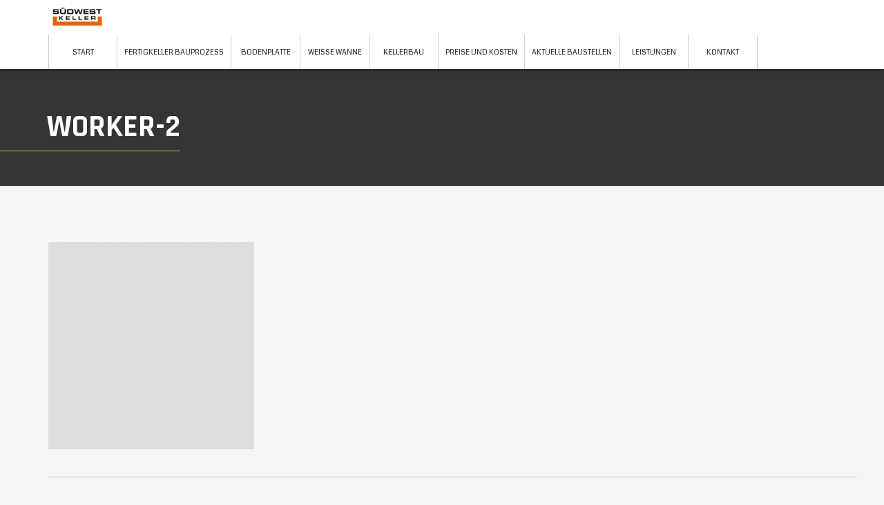

--- FILE ---
content_type: text/html; charset=UTF-8
request_url: https://fertigkeller.net/worker-2/
body_size: 122881
content:
<!DOCTYPE html><html dir="ltr" lang="de" prefix="og: https://ogp.me/ns#"><head><meta charset="UTF-8"><meta http-equiv="X-UA-Compatible" content="IE=edge,chrome=1"><meta name="viewport" content="width=device-width, initial-scale=1"><meta name="generator" content="wordpress"><link rel="stylesheet" media="print" onload="this.onload=null;this.media='all';" id="ao_optimized_gfonts" href="https://fonts.googleapis.com/css?family=Coda%7CRajdhani%3A400%2C500%2C600%2C700%7CRubik%3A400%2C500&amp;display=swap"><link rel="pingback" href="https://fertigkeller.net/xmlrpc.php" /><title>worker-2 | Südwest Fertigkeller</title><meta name="robots" content="noindex, max-snippet:-1, max-image-preview:large, max-video-preview:-1" /><link rel="canonical" href="https://fertigkeller.net/worker-2/" /><meta name="generator" content="All in One SEO (AIOSEO) 4.7.4.2" /><meta property="og:locale" content="de_DE" /><meta property="og:site_name" content="Südwest Fertigkeller | Der Anbieter für Ihren Kellerbau" /><meta property="og:type" content="article" /><meta property="og:title" content="worker-2 | Südwest Fertigkeller" /><meta property="og:url" content="https://fertigkeller.net/worker-2/" /><meta property="article:published_time" content="2018-10-17T11:37:59+00:00" /><meta property="article:modified_time" content="2018-10-17T11:37:59+00:00" /><meta name="twitter:card" content="summary" /><meta name="twitter:title" content="worker-2 | Südwest Fertigkeller" /><meta name="google" content="nositelinkssearchbox" /><style media="all">@charset "UTF-8";#start-resizable-editor-section{display:none}.wp-block-audio figcaption{margin-top:.5em;margin-bottom:1em}.wp-block-audio audio{width:100%;min-width:300px}.wp-block-button__link{color:#fff;background-color:#32373c;border:none;border-radius:1.55em;box-shadow:none;cursor:pointer;display:inline-block;font-size:1.125em;padding:.667em 1.333em;text-align:center;text-decoration:none;overflow-wrap:break-word}.wp-block-button__link:active,.wp-block-button__link:focus,.wp-block-button__link:hover,.wp-block-button__link:visited{color:#fff}.wp-block-button__link.aligncenter{text-align:center}.wp-block-button__link.alignright{text-align:right}.wp-block-buttons>.wp-block-button.has-custom-width{max-width:none}.wp-block-buttons>.wp-block-button.has-custom-width .wp-block-button__link{width:100%}.wp-block-buttons>.wp-block-button.wp-block-button__width-25{width:calc(25% - .5em)}.wp-block-buttons>.wp-block-button.wp-block-button__width-50{width:calc(50% - .5em)}.wp-block-buttons>.wp-block-button.wp-block-button__width-75{width:calc(75% - .5em)}.wp-block-buttons>.wp-block-button.wp-block-button__width-100{margin-right:0;width:100%}.wp-block-button.is-style-squared,.wp-block-button__link.wp-block-button.is-style-squared{border-radius:0}.wp-block-button.no-border-radius,.wp-block-button__link.no-border-radius{border-radius:0!important}.is-style-outline>.wp-block-button__link,.wp-block-button__link.is-style-outline{border:2px solid}.is-style-outline>.wp-block-button__link:not(.has-text-color),.wp-block-button__link.is-style-outline:not(.has-text-color){color:#32373c}.is-style-outline>.wp-block-button__link:not(.has-background),.wp-block-button__link.is-style-outline:not(.has-background){background-color:transparent}.wp-block-buttons{display:flex;flex-direction:row;flex-wrap:wrap}.wp-block-buttons.is-vertical{flex-direction:column}.wp-block-buttons.is-vertical>.wp-block-button{margin-right:0}.wp-block-buttons.is-vertical>.wp-block-button:last-child{margin-bottom:0}.wp-block-buttons>.wp-block-button{display:inline-block;margin-left:0;margin-right:.5em;margin-bottom:.5em}.wp-block-buttons>.wp-block-button:last-child{margin-right:0}.wp-block-buttons.is-content-justification-left{justify-content:flex-start}.wp-block-buttons.is-content-justification-left.is-vertical{align-items:flex-start}.wp-block-buttons.is-content-justification-center{justify-content:center}.wp-block-buttons.is-content-justification-center.is-vertical{align-items:center}.wp-block-buttons.is-content-justification-right{justify-content:flex-end}.wp-block-buttons.is-content-justification-right>.wp-block-button{margin-left:.5em;margin-right:0}.wp-block-buttons.is-content-justification-right>.wp-block-button:first-child{margin-left:0}.wp-block-buttons.is-content-justification-right.is-vertical{align-items:flex-end}.wp-block-buttons.is-content-justification-space-between{justify-content:space-between}.wp-block-buttons.aligncenter{text-align:center}.wp-block-buttons.alignleft .wp-block-button{margin-left:0;margin-right:.5em}.wp-block-buttons.alignleft .wp-block-button:last-child{margin-right:0}.wp-block-buttons.alignright .wp-block-button{margin-right:0;margin-left:.5em}.wp-block-buttons.alignright .wp-block-button:first-child{margin-left:0}.wp-block-buttons:not(.is-content-justification-space-between,.is-content-justification-right,.is-content-justification-left,.is-content-justification-center) .wp-block-button.aligncenter{margin-left:auto;margin-right:auto;margin-bottom:.5em;width:100%}.wp-block-calendar{text-align:center}.wp-block-calendar tbody td,.wp-block-calendar th{padding:.25em;border:1px solid #ddd}.wp-block-calendar tfoot td{border:none}.wp-block-calendar table{width:100%;border-collapse:collapse}.wp-block-calendar table th{font-weight:400;background:#ddd}.wp-block-calendar a{text-decoration:underline}.wp-block-calendar table caption,.wp-block-calendar table tbody{color:#40464d}.wp-block-categories.alignleft{margin-right:2em}.wp-block-categories.alignright{margin-left:2em}.wp-block-code code{display:block;white-space:pre-wrap;overflow-wrap:break-word}.wp-block-columns{display:flex;margin-bottom:1.75em;flex-wrap:wrap}@media (min-width:782px){.wp-block-columns{flex-wrap:nowrap}}.wp-block-columns.has-background{padding:1.25em 2.375em}.wp-block-columns.are-vertically-aligned-top{align-items:flex-start}.wp-block-columns.are-vertically-aligned-center{align-items:center}.wp-block-columns.are-vertically-aligned-bottom{align-items:flex-end}.wp-block-column{flex-grow:1;min-width:0;word-break:break-word;overflow-wrap:break-word}@media (max-width:599px){.wp-block-column{flex-basis:100%!important}}@media (min-width:600px) and (max-width:781px){.wp-block-column:not(:only-child){flex-basis:calc(50% - 1em)!important;flex-grow:0}.wp-block-column:nth-child(2n){margin-left:2em}}@media (min-width:782px){.wp-block-column{flex-basis:0;flex-grow:1}.wp-block-column[style*=flex-basis]{flex-grow:0}.wp-block-column:not(:first-child){margin-left:2em}}.wp-block-column.is-vertically-aligned-top{align-self:flex-start}.wp-block-column.is-vertically-aligned-center{-ms-grid-row-align:center;align-self:center}.wp-block-column.is-vertically-aligned-bottom{align-self:flex-end}.wp-block-column.is-vertically-aligned-bottom,.wp-block-column.is-vertically-aligned-center,.wp-block-column.is-vertically-aligned-top{width:100%}.wp-block-cover,.wp-block-cover-image{position:relative;background-size:cover;background-position:50%;min-height:430px;width:100%;display:flex;justify-content:center;align-items:center;padding:1em;box-sizing:border-box}.wp-block-cover-image.has-parallax,.wp-block-cover.has-parallax{background-attachment:fixed}@supports (-webkit-overflow-scrolling:touch){.wp-block-cover-image.has-parallax,.wp-block-cover.has-parallax{background-attachment:scroll}}@media (prefers-reduced-motion:reduce){.wp-block-cover-image.has-parallax,.wp-block-cover.has-parallax{background-attachment:scroll}}.wp-block-cover-image.is-repeated,.wp-block-cover.is-repeated{background-repeat:repeat;background-size:auto}.wp-block-cover-image.has-background-dim:not([class*=-background-color]),.wp-block-cover.has-background-dim:not([class*=-background-color]){background-color:#000}.wp-block-cover-image.has-background-dim:before,.wp-block-cover.has-background-dim:before{content:"";background-color:inherit}.wp-block-cover-image.has-background-dim:not(.has-background-gradient):before,.wp-block-cover-image .wp-block-cover__gradient-background,.wp-block-cover.has-background-dim:not(.has-background-gradient):before,.wp-block-cover .wp-block-cover__gradient-background{position:absolute;top:0;left:0;bottom:0;right:0;z-index:1;opacity:.5}.wp-block-cover-image.has-background-dim.has-background-dim-10 .wp-block-cover__gradient-background,.wp-block-cover-image.has-background-dim.has-background-dim-10:not(.has-background-gradient):before,.wp-block-cover.has-background-dim.has-background-dim-10 .wp-block-cover__gradient-background,.wp-block-cover.has-background-dim.has-background-dim-10:not(.has-background-gradient):before{opacity:.1}.wp-block-cover-image.has-background-dim.has-background-dim-20 .wp-block-cover__gradient-background,.wp-block-cover-image.has-background-dim.has-background-dim-20:not(.has-background-gradient):before,.wp-block-cover.has-background-dim.has-background-dim-20 .wp-block-cover__gradient-background,.wp-block-cover.has-background-dim.has-background-dim-20:not(.has-background-gradient):before{opacity:.2}.wp-block-cover-image.has-background-dim.has-background-dim-30 .wp-block-cover__gradient-background,.wp-block-cover-image.has-background-dim.has-background-dim-30:not(.has-background-gradient):before,.wp-block-cover.has-background-dim.has-background-dim-30 .wp-block-cover__gradient-background,.wp-block-cover.has-background-dim.has-background-dim-30:not(.has-background-gradient):before{opacity:.3}.wp-block-cover-image.has-background-dim.has-background-dim-40 .wp-block-cover__gradient-background,.wp-block-cover-image.has-background-dim.has-background-dim-40:not(.has-background-gradient):before,.wp-block-cover.has-background-dim.has-background-dim-40 .wp-block-cover__gradient-background,.wp-block-cover.has-background-dim.has-background-dim-40:not(.has-background-gradient):before{opacity:.4}.wp-block-cover-image.has-background-dim.has-background-dim-50 .wp-block-cover__gradient-background,.wp-block-cover-image.has-background-dim.has-background-dim-50:not(.has-background-gradient):before,.wp-block-cover.has-background-dim.has-background-dim-50 .wp-block-cover__gradient-background,.wp-block-cover.has-background-dim.has-background-dim-50:not(.has-background-gradient):before{opacity:.5}.wp-block-cover-image.has-background-dim.has-background-dim-60 .wp-block-cover__gradient-background,.wp-block-cover-image.has-background-dim.has-background-dim-60:not(.has-background-gradient):before,.wp-block-cover.has-background-dim.has-background-dim-60 .wp-block-cover__gradient-background,.wp-block-cover.has-background-dim.has-background-dim-60:not(.has-background-gradient):before{opacity:.6}.wp-block-cover-image.has-background-dim.has-background-dim-70 .wp-block-cover__gradient-background,.wp-block-cover-image.has-background-dim.has-background-dim-70:not(.has-background-gradient):before,.wp-block-cover.has-background-dim.has-background-dim-70 .wp-block-cover__gradient-background,.wp-block-cover.has-background-dim.has-background-dim-70:not(.has-background-gradient):before{opacity:.7}.wp-block-cover-image.has-background-dim.has-background-dim-80 .wp-block-cover__gradient-background,.wp-block-cover-image.has-background-dim.has-background-dim-80:not(.has-background-gradient):before,.wp-block-cover.has-background-dim.has-background-dim-80 .wp-block-cover__gradient-background,.wp-block-cover.has-background-dim.has-background-dim-80:not(.has-background-gradient):before{opacity:.8}.wp-block-cover-image.has-background-dim.has-background-dim-90 .wp-block-cover__gradient-background,.wp-block-cover-image.has-background-dim.has-background-dim-90:not(.has-background-gradient):before,.wp-block-cover.has-background-dim.has-background-dim-90 .wp-block-cover__gradient-background,.wp-block-cover.has-background-dim.has-background-dim-90:not(.has-background-gradient):before{opacity:.9}.wp-block-cover-image.has-background-dim.has-background-dim-100 .wp-block-cover__gradient-background,.wp-block-cover-image.has-background-dim.has-background-dim-100:not(.has-background-gradient):before,.wp-block-cover.has-background-dim.has-background-dim-100 .wp-block-cover__gradient-background,.wp-block-cover.has-background-dim.has-background-dim-100:not(.has-background-gradient):before{opacity:1}.wp-block-cover-image.alignleft,.wp-block-cover-image.alignright,.wp-block-cover.alignleft,.wp-block-cover.alignright{max-width:420px;width:100%}.wp-block-cover-image:after,.wp-block-cover:after{display:block;content:"";font-size:0;min-height:inherit}@supports ((position:-webkit-sticky) or (position:sticky)){.wp-block-cover-image:after,.wp-block-cover:after{content:none}}.wp-block-cover-image.aligncenter,.wp-block-cover-image.alignleft,.wp-block-cover-image.alignright,.wp-block-cover.aligncenter,.wp-block-cover.alignleft,.wp-block-cover.alignright{display:flex}.wp-block-cover-image .wp-block-cover__inner-container,.wp-block-cover .wp-block-cover__inner-container{width:100%;z-index:1;color:#fff}.wp-block-cover-image .wp-block-subhead:not(.has-text-color),.wp-block-cover-image h1:not(.has-text-color),.wp-block-cover-image h2:not(.has-text-color),.wp-block-cover-image h3:not(.has-text-color),.wp-block-cover-image h4:not(.has-text-color),.wp-block-cover-image h5:not(.has-text-color),.wp-block-cover-image h6:not(.has-text-color),.wp-block-cover-image p:not(.has-text-color),.wp-block-cover .wp-block-subhead:not(.has-text-color),.wp-block-cover h1:not(.has-text-color),.wp-block-cover h2:not(.has-text-color),.wp-block-cover h3:not(.has-text-color),.wp-block-cover h4:not(.has-text-color),.wp-block-cover h5:not(.has-text-color),.wp-block-cover h6:not(.has-text-color),.wp-block-cover p:not(.has-text-color){color:inherit}.wp-block-cover-image.is-position-top-left,.wp-block-cover.is-position-top-left{align-items:flex-start;justify-content:flex-start}.wp-block-cover-image.is-position-top-center,.wp-block-cover.is-position-top-center{align-items:flex-start;justify-content:center}.wp-block-cover-image.is-position-top-right,.wp-block-cover.is-position-top-right{align-items:flex-start;justify-content:flex-end}.wp-block-cover-image.is-position-center-left,.wp-block-cover.is-position-center-left{align-items:center;justify-content:flex-start}.wp-block-cover-image.is-position-center-center,.wp-block-cover.is-position-center-center{align-items:center;justify-content:center}.wp-block-cover-image.is-position-center-right,.wp-block-cover.is-position-center-right{align-items:center;justify-content:flex-end}.wp-block-cover-image.is-position-bottom-left,.wp-block-cover.is-position-bottom-left{align-items:flex-end;justify-content:flex-start}.wp-block-cover-image.is-position-bottom-center,.wp-block-cover.is-position-bottom-center{align-items:flex-end;justify-content:center}.wp-block-cover-image.is-position-bottom-right,.wp-block-cover.is-position-bottom-right{align-items:flex-end;justify-content:flex-end}.wp-block-cover-image.has-custom-content-position.has-custom-content-position .wp-block-cover__inner-container,.wp-block-cover.has-custom-content-position.has-custom-content-position .wp-block-cover__inner-container{margin:0;width:auto}.wp-block-cover-image img.wp-block-cover__image-background,.wp-block-cover-image video.wp-block-cover__video-background,.wp-block-cover img.wp-block-cover__image-background,.wp-block-cover video.wp-block-cover__video-background{position:absolute;top:0;left:0;right:0;bottom:0;margin:0;padding:0;width:100%;height:100%;max-width:none;max-height:none;-o-object-fit:cover;object-fit:cover;outline:none;border:none;box-shadow:none}.wp-block-cover__image-background,.wp-block-cover__video-background{z-index:0}.wp-block-cover-image-text,.wp-block-cover-image-text a,.wp-block-cover-image-text a:active,.wp-block-cover-image-text a:focus,.wp-block-cover-image-text a:hover,.wp-block-cover-text,.wp-block-cover-text a,.wp-block-cover-text a:active,.wp-block-cover-text a:focus,.wp-block-cover-text a:hover,section.wp-block-cover-image h2,section.wp-block-cover-image h2 a,section.wp-block-cover-image h2 a:active,section.wp-block-cover-image h2 a:focus,section.wp-block-cover-image h2 a:hover{color:#fff}.wp-block-cover-image .wp-block-cover.has-left-content{justify-content:flex-start}.wp-block-cover-image .wp-block-cover.has-right-content{justify-content:flex-end}.wp-block-cover-image.has-left-content .wp-block-cover-image-text,.wp-block-cover.has-left-content .wp-block-cover-text,section.wp-block-cover-image.has-left-content>h2{margin-left:0;text-align:left}.wp-block-cover-image.has-right-content .wp-block-cover-image-text,.wp-block-cover.has-right-content .wp-block-cover-text,section.wp-block-cover-image.has-right-content>h2{margin-right:0;text-align:right}.wp-block-cover-image .wp-block-cover-image-text,.wp-block-cover .wp-block-cover-text,section.wp-block-cover-image>h2{font-size:2em;line-height:1.25;z-index:1;margin-bottom:0;max-width:840px;padding:.44em;text-align:center}.wp-block-embed.alignleft,.wp-block-embed.alignright,.wp-block[data-align=left]>[data-type="core/embed"],.wp-block[data-align=right]>[data-type="core/embed"]{max-width:360px;width:100%}.wp-block-embed.alignleft .wp-block-embed__wrapper,.wp-block-embed.alignright .wp-block-embed__wrapper,.wp-block[data-align=left]>[data-type="core/embed"] .wp-block-embed__wrapper,.wp-block[data-align=right]>[data-type="core/embed"] .wp-block-embed__wrapper{min-width:280px}.wp-block-cover .wp-block-embed{min-width:320px;min-height:240px}.wp-block-embed{margin-bottom:1em}.wp-block-embed figcaption{margin-top:.5em;margin-bottom:1em}.wp-block-embed iframe{max-width:100%}.wp-block-embed__wrapper{position:relative}.wp-embed-responsive .wp-has-aspect-ratio .wp-block-embed__wrapper:before{content:"";display:block;padding-top:50%}.wp-embed-responsive .wp-has-aspect-ratio iframe{position:absolute;top:0;right:0;bottom:0;left:0;height:100%;width:100%}.wp-embed-responsive .wp-embed-aspect-21-9 .wp-block-embed__wrapper:before{padding-top:42.85%}.wp-embed-responsive .wp-embed-aspect-18-9 .wp-block-embed__wrapper:before{padding-top:50%}.wp-embed-responsive .wp-embed-aspect-16-9 .wp-block-embed__wrapper:before{padding-top:56.25%}.wp-embed-responsive .wp-embed-aspect-4-3 .wp-block-embed__wrapper:before{padding-top:75%}.wp-embed-responsive .wp-embed-aspect-1-1 .wp-block-embed__wrapper:before{padding-top:100%}.wp-embed-responsive .wp-embed-aspect-9-16 .wp-block-embed__wrapper:before{padding-top:177.77%}.wp-embed-responsive .wp-embed-aspect-1-2 .wp-block-embed__wrapper:before{padding-top:200%}.wp-block-file{margin-bottom:1.5em}.wp-block-file.aligncenter{text-align:center}.wp-block-file.alignright{text-align:right}.wp-block-file .wp-block-file__button{background:#32373c;border-radius:2em;color:#fff;font-size:.8em;padding:.5em 1em}.wp-block-file a.wp-block-file__button{text-decoration:none}.wp-block-file a.wp-block-file__button:active,.wp-block-file a.wp-block-file__button:focus,.wp-block-file a.wp-block-file__button:hover,.wp-block-file a.wp-block-file__button:visited{box-shadow:none;color:#fff;opacity:.85;text-decoration:none}.wp-block-file *+.wp-block-file__button{margin-left:.75em}.blocks-gallery-grid,.wp-block-gallery{display:flex;flex-wrap:wrap;list-style-type:none;padding:0;margin:0}.blocks-gallery-grid .blocks-gallery-image,.blocks-gallery-grid .blocks-gallery-item,.wp-block-gallery .blocks-gallery-image,.wp-block-gallery .blocks-gallery-item{margin:0 1em 1em 0;display:flex;flex-grow:1;flex-direction:column;justify-content:center;position:relative;width:calc(50% - 1em)}.blocks-gallery-grid .blocks-gallery-image:nth-of-type(2n),.blocks-gallery-grid .blocks-gallery-item:nth-of-type(2n),.wp-block-gallery .blocks-gallery-image:nth-of-type(2n),.wp-block-gallery .blocks-gallery-item:nth-of-type(2n){margin-right:0}.blocks-gallery-grid .blocks-gallery-image figure,.blocks-gallery-grid .blocks-gallery-item figure,.wp-block-gallery .blocks-gallery-image figure,.wp-block-gallery .blocks-gallery-item figure{margin:0;height:100%}@supports ((position:-webkit-sticky) or (position:sticky)){.blocks-gallery-grid .blocks-gallery-image figure,.blocks-gallery-grid .blocks-gallery-item figure,.wp-block-gallery .blocks-gallery-image figure,.wp-block-gallery .blocks-gallery-item figure{display:flex;align-items:flex-end;justify-content:flex-start}}.blocks-gallery-grid .blocks-gallery-image img,.blocks-gallery-grid .blocks-gallery-item img,.wp-block-gallery .blocks-gallery-image img,.wp-block-gallery .blocks-gallery-item img{display:block;max-width:100%;height:auto;width:100%}@supports ((position:-webkit-sticky) or (position:sticky)){.blocks-gallery-grid .blocks-gallery-image img,.blocks-gallery-grid .blocks-gallery-item img,.wp-block-gallery .blocks-gallery-image img,.wp-block-gallery .blocks-gallery-item img{width:auto}}.blocks-gallery-grid .blocks-gallery-image figcaption,.blocks-gallery-grid .blocks-gallery-item figcaption,.wp-block-gallery .blocks-gallery-image figcaption,.wp-block-gallery .blocks-gallery-item figcaption{position:absolute;bottom:0;width:100%;max-height:100%;overflow:auto;padding:3em .77em .7em;color:#fff;text-align:center;font-size:.8em;background:linear-gradient(0deg,rgba(0,0,0,.7),rgba(0,0,0,.3) 70%,transparent);box-sizing:border-box;margin:0}.blocks-gallery-grid .blocks-gallery-image figcaption img,.blocks-gallery-grid .blocks-gallery-item figcaption img,.wp-block-gallery .blocks-gallery-image figcaption img,.wp-block-gallery .blocks-gallery-item figcaption img{display:inline}.blocks-gallery-grid figcaption,.wp-block-gallery figcaption{flex-grow:1}.blocks-gallery-grid.is-cropped .blocks-gallery-image a,.blocks-gallery-grid.is-cropped .blocks-gallery-image img,.blocks-gallery-grid.is-cropped .blocks-gallery-item a,.blocks-gallery-grid.is-cropped .blocks-gallery-item img,.wp-block-gallery.is-cropped .blocks-gallery-image a,.wp-block-gallery.is-cropped .blocks-gallery-image img,.wp-block-gallery.is-cropped .blocks-gallery-item a,.wp-block-gallery.is-cropped .blocks-gallery-item img{width:100%}@supports ((position:-webkit-sticky) or (position:sticky)){.blocks-gallery-grid.is-cropped .blocks-gallery-image a,.blocks-gallery-grid.is-cropped .blocks-gallery-image img,.blocks-gallery-grid.is-cropped .blocks-gallery-item a,.blocks-gallery-grid.is-cropped .blocks-gallery-item img,.wp-block-gallery.is-cropped .blocks-gallery-image a,.wp-block-gallery.is-cropped .blocks-gallery-image img,.wp-block-gallery.is-cropped .blocks-gallery-item a,.wp-block-gallery.is-cropped .blocks-gallery-item img{height:100%;flex:1;-o-object-fit:cover;object-fit:cover}}.blocks-gallery-grid.columns-1 .blocks-gallery-image,.blocks-gallery-grid.columns-1 .blocks-gallery-item,.wp-block-gallery.columns-1 .blocks-gallery-image,.wp-block-gallery.columns-1 .blocks-gallery-item{width:100%;margin-right:0}@media (min-width:600px){.blocks-gallery-grid.columns-3 .blocks-gallery-image,.blocks-gallery-grid.columns-3 .blocks-gallery-item,.wp-block-gallery.columns-3 .blocks-gallery-image,.wp-block-gallery.columns-3 .blocks-gallery-item{width:calc(33.33333% - .66667em);margin-right:1em}.blocks-gallery-grid.columns-4 .blocks-gallery-image,.blocks-gallery-grid.columns-4 .blocks-gallery-item,.wp-block-gallery.columns-4 .blocks-gallery-image,.wp-block-gallery.columns-4 .blocks-gallery-item{width:calc(25% - .75em);margin-right:1em}.blocks-gallery-grid.columns-5 .blocks-gallery-image,.blocks-gallery-grid.columns-5 .blocks-gallery-item,.wp-block-gallery.columns-5 .blocks-gallery-image,.wp-block-gallery.columns-5 .blocks-gallery-item{width:calc(20% - .8em);margin-right:1em}.blocks-gallery-grid.columns-6 .blocks-gallery-image,.blocks-gallery-grid.columns-6 .blocks-gallery-item,.wp-block-gallery.columns-6 .blocks-gallery-image,.wp-block-gallery.columns-6 .blocks-gallery-item{width:calc(16.66667% - .83333em);margin-right:1em}.blocks-gallery-grid.columns-7 .blocks-gallery-image,.blocks-gallery-grid.columns-7 .blocks-gallery-item,.wp-block-gallery.columns-7 .blocks-gallery-image,.wp-block-gallery.columns-7 .blocks-gallery-item{width:calc(14.28571% - .85714em);margin-right:1em}.blocks-gallery-grid.columns-8 .blocks-gallery-image,.blocks-gallery-grid.columns-8 .blocks-gallery-item,.wp-block-gallery.columns-8 .blocks-gallery-image,.wp-block-gallery.columns-8 .blocks-gallery-item{width:calc(12.5% - .875em);margin-right:1em}.blocks-gallery-grid.columns-1 .blocks-gallery-image:nth-of-type(1n),.blocks-gallery-grid.columns-1 .blocks-gallery-item:nth-of-type(1n),.blocks-gallery-grid.columns-2 .blocks-gallery-image:nth-of-type(2n),.blocks-gallery-grid.columns-2 .blocks-gallery-item:nth-of-type(2n),.blocks-gallery-grid.columns-3 .blocks-gallery-image:nth-of-type(3n),.blocks-gallery-grid.columns-3 .blocks-gallery-item:nth-of-type(3n),.blocks-gallery-grid.columns-4 .blocks-gallery-image:nth-of-type(4n),.blocks-gallery-grid.columns-4 .blocks-gallery-item:nth-of-type(4n),.blocks-gallery-grid.columns-5 .blocks-gallery-image:nth-of-type(5n),.blocks-gallery-grid.columns-5 .blocks-gallery-item:nth-of-type(5n),.blocks-gallery-grid.columns-6 .blocks-gallery-image:nth-of-type(6n),.blocks-gallery-grid.columns-6 .blocks-gallery-item:nth-of-type(6n),.blocks-gallery-grid.columns-7 .blocks-gallery-image:nth-of-type(7n),.blocks-gallery-grid.columns-7 .blocks-gallery-item:nth-of-type(7n),.blocks-gallery-grid.columns-8 .blocks-gallery-image:nth-of-type(8n),.blocks-gallery-grid.columns-8 .blocks-gallery-item:nth-of-type(8n),.wp-block-gallery.columns-1 .blocks-gallery-image:nth-of-type(1n),.wp-block-gallery.columns-1 .blocks-gallery-item:nth-of-type(1n),.wp-block-gallery.columns-2 .blocks-gallery-image:nth-of-type(2n),.wp-block-gallery.columns-2 .blocks-gallery-item:nth-of-type(2n),.wp-block-gallery.columns-3 .blocks-gallery-image:nth-of-type(3n),.wp-block-gallery.columns-3 .blocks-gallery-item:nth-of-type(3n),.wp-block-gallery.columns-4 .blocks-gallery-image:nth-of-type(4n),.wp-block-gallery.columns-4 .blocks-gallery-item:nth-of-type(4n),.wp-block-gallery.columns-5 .blocks-gallery-image:nth-of-type(5n),.wp-block-gallery.columns-5 .blocks-gallery-item:nth-of-type(5n),.wp-block-gallery.columns-6 .blocks-gallery-image:nth-of-type(6n),.wp-block-gallery.columns-6 .blocks-gallery-item:nth-of-type(6n),.wp-block-gallery.columns-7 .blocks-gallery-image:nth-of-type(7n),.wp-block-gallery.columns-7 .blocks-gallery-item:nth-of-type(7n),.wp-block-gallery.columns-8 .blocks-gallery-image:nth-of-type(8n),.wp-block-gallery.columns-8 .blocks-gallery-item:nth-of-type(8n){margin-right:0}}.blocks-gallery-grid .blocks-gallery-image:last-child,.blocks-gallery-grid .blocks-gallery-item:last-child,.wp-block-gallery .blocks-gallery-image:last-child,.wp-block-gallery .blocks-gallery-item:last-child{margin-right:0}.blocks-gallery-grid.alignleft,.blocks-gallery-grid.alignright,.wp-block-gallery.alignleft,.wp-block-gallery.alignright{max-width:420px;width:100%}.blocks-gallery-grid.aligncenter .blocks-gallery-item figure,.wp-block-gallery.aligncenter .blocks-gallery-item figure{justify-content:center}.wp-block-group{box-sizing:border-box}h1.has-background,h2.has-background,h3.has-background,h4.has-background,h5.has-background,h6.has-background{padding:1.25em 2.375em}.wp-block-image{margin-bottom:1em}.wp-block-image img{max-width:100%}.wp-block-image:not(.is-style-rounded) img{border-radius:inherit}.wp-block-image.aligncenter{text-align:center}.wp-block-image.alignfull img,.wp-block-image.alignwide img{width:100%}.wp-block-image .aligncenter,.wp-block-image .alignleft,.wp-block-image .alignright{display:table}.wp-block-image .aligncenter>figcaption,.wp-block-image .alignleft>figcaption,.wp-block-image .alignright>figcaption{display:table-caption;caption-side:bottom}.wp-block-image .alignleft{float:left;margin:.5em 1em .5em 0}.wp-block-image .alignright{float:right;margin:.5em 0 .5em 1em}.wp-block-image .aligncenter{margin-left:auto;margin-right:auto}.wp-block-image figcaption{margin-top:.5em;margin-bottom:1em}.wp-block-image.is-style-circle-mask img,.wp-block-image.is-style-rounded img{border-radius:9999px}@supports ((-webkit-mask-image:none) or (mask-image:none)) or (-webkit-mask-image:none){.wp-block-image.is-style-circle-mask img{-webkit-mask-image:url('data:image/svg+xml;utf8,<svg viewBox="0 0 100 100" xmlns="http://www.w3.org/2000/svg"><circle cx="50" cy="50" r="50"/></svg>');mask-image:url('data:image/svg+xml;utf8,<svg viewBox="0 0 100 100" xmlns="http://www.w3.org/2000/svg"><circle cx="50" cy="50" r="50"/></svg>');mask-mode:alpha;-webkit-mask-repeat:no-repeat;mask-repeat:no-repeat;-webkit-mask-size:contain;mask-size:contain;-webkit-mask-position:center;mask-position:center;border-radius:0}}.wp-block-latest-comments__comment{line-height:1.1;list-style:none;margin-bottom:1em}.has-avatars .wp-block-latest-comments__comment{min-height:2.25em;list-style:none}.has-avatars .wp-block-latest-comments__comment .wp-block-latest-comments__comment-excerpt,.has-avatars .wp-block-latest-comments__comment .wp-block-latest-comments__comment-meta{margin-left:3.25em}.has-dates .wp-block-latest-comments__comment,.has-excerpts .wp-block-latest-comments__comment{line-height:1.5}.wp-block-latest-comments__comment-excerpt p{font-size:.875em;line-height:1.8;margin:.36em 0 1.4em}.wp-block-latest-comments__comment-date{display:block;font-size:.75em}.wp-block-latest-comments .avatar,.wp-block-latest-comments__comment-avatar{border-radius:1.5em;display:block;float:left;height:2.5em;margin-right:.75em;width:2.5em}.wp-block-latest-posts.alignleft{margin-right:2em}.wp-block-latest-posts.alignright{margin-left:2em}.wp-block-latest-posts.wp-block-latest-posts__list{list-style:none}.wp-block-latest-posts.wp-block-latest-posts__list li{clear:both}.wp-block-latest-posts.is-grid{display:flex;flex-wrap:wrap;padding:0}.wp-block-latest-posts.is-grid li{margin:0 1.25em 1.25em 0;width:100%}@media (min-width:600px){.wp-block-latest-posts.columns-2 li{width:calc(50% - .625em)}.wp-block-latest-posts.columns-2 li:nth-child(2n){margin-right:0}.wp-block-latest-posts.columns-3 li{width:calc(33.33333% - .83333em)}.wp-block-latest-posts.columns-3 li:nth-child(3n){margin-right:0}.wp-block-latest-posts.columns-4 li{width:calc(25% - .9375em)}.wp-block-latest-posts.columns-4 li:nth-child(4n){margin-right:0}.wp-block-latest-posts.columns-5 li{width:calc(20% - 1em)}.wp-block-latest-posts.columns-5 li:nth-child(5n){margin-right:0}.wp-block-latest-posts.columns-6 li{width:calc(16.66667% - 1.04167em)}.wp-block-latest-posts.columns-6 li:nth-child(6n){margin-right:0}}.wp-block-latest-posts__post-author,.wp-block-latest-posts__post-date{display:block;color:#555;font-size:.8125em}.wp-block-latest-posts__post-excerpt{margin-top:.5em;margin-bottom:1em}.wp-block-latest-posts__featured-image a{display:inline-block}.wp-block-latest-posts__featured-image img{height:auto;width:auto}.wp-block-latest-posts__featured-image.alignleft{margin-right:1em}.wp-block-latest-posts__featured-image.alignright{margin-left:1em}.wp-block-latest-posts__featured-image.aligncenter{margin-bottom:1em;text-align:center}.block-editor-image-alignment-control__row .components-base-control__field{display:flex;justify-content:space-between;align-items:center}.block-editor-image-alignment-control__row .components-base-control__field .components-base-control__label{margin-bottom:0}ol.has-background,ul.has-background{padding:1.25em 2.375em}.wp-block-media-text{
  /*!rtl:begin:ignore*/direction:ltr;
  /*!rtl:end:ignore*/display:-ms-grid;display:grid;-ms-grid-columns:50% 1fr;grid-template-columns:50% 1fr;-ms-grid-rows:auto;grid-template-rows:auto}.wp-block-media-text.has-media-on-the-right{-ms-grid-columns:1fr 50%;grid-template-columns:1fr 50%}.wp-block-media-text.is-vertically-aligned-top .wp-block-media-text__content,.wp-block-media-text.is-vertically-aligned-top .wp-block-media-text__media{-ms-grid-row-align:start;align-self:start}.wp-block-media-text.is-vertically-aligned-center .wp-block-media-text__content,.wp-block-media-text.is-vertically-aligned-center .wp-block-media-text__media,.wp-block-media-text .wp-block-media-text__content,.wp-block-media-text .wp-block-media-text__media{-ms-grid-row-align:center;align-self:center}.wp-block-media-text.is-vertically-aligned-bottom .wp-block-media-text__content,.wp-block-media-text.is-vertically-aligned-bottom .wp-block-media-text__media{-ms-grid-row-align:end;align-self:end}.wp-block-media-text .wp-block-media-text__media{
  /*!rtl:begin:ignore*/-ms-grid-column:1;grid-column:1;-ms-grid-row:1;grid-row:1;
  /*!rtl:end:ignore*/margin:0}.wp-block-media-text .wp-block-media-text__content{direction:ltr;
  /*!rtl:begin:ignore*/-ms-grid-column:2;grid-column:2;-ms-grid-row:1;grid-row:1;
  /*!rtl:end:ignore*/padding:0 8%;word-break:break-word}.wp-block-media-text.has-media-on-the-right .wp-block-media-text__media{
  /*!rtl:begin:ignore*/-ms-grid-column:2;grid-column:2;-ms-grid-row:1;grid-row:1
  /*!rtl:end:ignore*/}.wp-block-media-text.has-media-on-the-right .wp-block-media-text__content{
  /*!rtl:begin:ignore*/-ms-grid-column:1;grid-column:1;-ms-grid-row:1;grid-row:1
  /*!rtl:end:ignore*/}.wp-block-media-text__media img,.wp-block-media-text__media video{max-width:unset;width:100%;vertical-align:middle}.wp-block-media-text.is-image-fill .wp-block-media-text__media{height:100%;min-height:250px;background-size:cover}.wp-block-media-text.is-image-fill .wp-block-media-text__media>a{display:block;height:100%}.wp-block-media-text.is-image-fill .wp-block-media-text__media img{position:absolute;width:1px;height:1px;padding:0;margin:-1px;overflow:hidden;clip:rect(0,0,0,0);border:0}@media (max-width:600px){.wp-block-media-text.is-stacked-on-mobile{-ms-grid-columns:100%!important;grid-template-columns:100%!important}.wp-block-media-text.is-stacked-on-mobile .wp-block-media-text__media{-ms-grid-column:1;grid-column:1;-ms-grid-row:1;grid-row:1}.wp-block-media-text.is-stacked-on-mobile .wp-block-media-text__content{-ms-grid-column:1;grid-column:1;-ms-grid-row:2;grid-row:2}}.wp-block-navigation:not(.has-background) .wp-block-navigation__container .wp-block-navigation__container{color:#1e1e1e;background-color:#fff;min-width:200px}.items-justified-left>ul{justify-content:flex-start}.items-justified-center>ul{justify-content:center}.items-justified-right>ul{justify-content:flex-end}.items-justified-space-between>ul{justify-content:space-between}.wp-block-navigation-link{display:flex;align-items:center;position:relative;margin:0}.wp-block-navigation-link .wp-block-navigation__container:empty{display:none}.wp-block-navigation__container{list-style:none;margin:0;padding-left:0;display:flex;flex-wrap:wrap}.is-vertical .wp-block-navigation__container{display:block}.has-child>.wp-block-navigation-link__content{padding-right:.5em}.has-child .wp-block-navigation__container{border:1px solid rgba(0,0,0,.15);background-color:inherit;color:inherit;position:absolute;left:0;top:100%;width:-webkit-fit-content;width:-moz-fit-content;width:fit-content;z-index:2;opacity:0;transition:opacity .1s linear;visibility:hidden}.has-child .wp-block-navigation__container>.wp-block-navigation-link>.wp-block-navigation-link__content{flex-grow:1}.has-child .wp-block-navigation__container>.wp-block-navigation-link>.wp-block-navigation-link__submenu-icon{padding-right:.5em}@media (min-width:782px){.has-child .wp-block-navigation__container{left:1.5em}.has-child .wp-block-navigation__container .wp-block-navigation__container{left:100%;top:-1px}.has-child .wp-block-navigation__container .wp-block-navigation__container:before{content:"";position:absolute;right:100%;height:100%;display:block;width:.5em;background:transparent}.has-child .wp-block-navigation__container .wp-block-navigation-link__submenu-icon svg{transform:rotate(0)}}.has-child:hover{cursor:pointer}.has-child:hover>.wp-block-navigation__container{visibility:visible;opacity:1;display:flex;flex-direction:column}.has-child:focus-within{cursor:pointer}.has-child:focus-within>.wp-block-navigation__container{visibility:visible;opacity:1;display:flex;flex-direction:column}.wp-block-navigation[style*=text-decoration] .wp-block-navigation-link,.wp-block-navigation[style*=text-decoration] .wp-block-navigation-link__content,.wp-block-navigation[style*=text-decoration] .wp-block-navigation-link__content:active,.wp-block-navigation[style*=text-decoration] .wp-block-navigation-link__content:focus,.wp-block-navigation[style*=text-decoration] .wp-block-navigation__container{text-decoration:inherit}.wp-block-navigation:not([style*=text-decoration]) .wp-block-navigation-link__content,.wp-block-navigation:not([style*=text-decoration]) .wp-block-navigation-link__content:active,.wp-block-navigation:not([style*=text-decoration]) .wp-block-navigation-link__content:focus{text-decoration:none}.wp-block-navigation-link__content{color:inherit;padding:.5em 1em}.wp-block-navigation-link__content+.wp-block-navigation-link__content{padding-top:0}.has-text-color .wp-block-navigation-link__content{color:inherit}.wp-block-navigation-link__label{word-break:normal;overflow-wrap:break-word}.wp-block-navigation-link__submenu-icon{height:inherit;padding:.375em 1em .375em 0}.wp-block-navigation-link__submenu-icon svg{fill:currentColor}@media (min-width:782px){.wp-block-navigation-link__submenu-icon svg{transform:rotate(90deg)}}.is-small-text{font-size:.875em}.is-regular-text{font-size:1em}.is-large-text{font-size:2.25em}.is-larger-text{font-size:3em}.has-drop-cap:not(:focus):first-letter{float:left;font-size:8.4em;line-height:.68;font-weight:100;margin:.05em .1em 0 0;text-transform:uppercase;font-style:normal}p.has-background{padding:1.25em 2.375em}p.has-text-color a{color:inherit}.wp-block-post-author{display:flex;flex-wrap:wrap}.wp-block-post-author__byline{width:100%;margin-top:0;margin-bottom:0;font-size:.5em}.wp-block-post-author__avatar{margin-right:1em}.wp-block-post-author__bio{margin-bottom:.7em;font-size:.7em}.wp-block-post-author__content{flex-grow:1;flex-basis:0}.wp-block-post-author__name{font-weight:700;margin:0}.wp-block-post-comments-form input[type=submit]{color:#fff;background-color:#32373c;border:none;border-radius:1.55em;box-shadow:none;cursor:pointer;display:inline-block;font-size:1.125em;padding:.667em 1.333em;text-align:center;text-decoration:none;overflow-wrap:break-word}.wp-block-post-comments-form input[type=submit]:active,.wp-block-post-comments-form input[type=submit]:focus,.wp-block-post-comments-form input[type=submit]:hover,.wp-block-post-comments-form input[type=submit]:visited{color:#fff}.wp-block-preformatted{white-space:pre-wrap}.wp-block-pullquote{padding:3em 0;margin-left:0;margin-right:0;text-align:center}.wp-block-pullquote.alignleft,.wp-block-pullquote.alignright{max-width:420px}.wp-block-pullquote.alignleft p,.wp-block-pullquote.alignright p{font-size:1.25em}.wp-block-pullquote p{font-size:1.75em;line-height:1.6}.wp-block-pullquote cite,.wp-block-pullquote footer{position:relative}.wp-block-pullquote .has-text-color a{color:inherit}.wp-block-pullquote:not(.is-style-solid-color){background:none}.wp-block-pullquote.is-style-solid-color{border:none}.wp-block-pullquote.is-style-solid-color blockquote{margin-left:auto;margin-right:auto;text-align:left;max-width:60%}.wp-block-pullquote.is-style-solid-color blockquote p{margin-top:0;margin-bottom:0;font-size:2em}.wp-block-pullquote.is-style-solid-color blockquote cite{text-transform:none;font-style:normal}.wp-block-pullquote cite{color:inherit}.wp-block-query-loop{max-width:100%;list-style:none;padding:0}.wp-block-query-loop li{clear:both}.wp-block-query-loop.is-flex-container{flex-direction:row;display:flex;flex-wrap:wrap}.wp-block-query-loop.is-flex-container li{margin:0 0 1.25em;width:100%}@media (min-width:600px){.wp-block-query-loop.is-flex-container li{margin-right:1.25em}.wp-block-query-loop.is-flex-container.is-flex-container.columns-2>li{width:calc(50% - .625em)}.wp-block-query-loop.is-flex-container.is-flex-container.columns-2>li:nth-child(2n){margin-right:0}.wp-block-query-loop.is-flex-container.is-flex-container.columns-3>li{width:calc(33.33333% - .83333em)}.wp-block-query-loop.is-flex-container.is-flex-container.columns-3>li:nth-child(3n){margin-right:0}.wp-block-query-loop.is-flex-container.is-flex-container.columns-4>li{width:calc(25% - .9375em)}.wp-block-query-loop.is-flex-container.is-flex-container.columns-4>li:nth-child(4n){margin-right:0}.wp-block-query-loop.is-flex-container.is-flex-container.columns-5>li{width:calc(20% - 1em)}.wp-block-query-loop.is-flex-container.is-flex-container.columns-5>li:nth-child(5n){margin-right:0}.wp-block-query-loop.is-flex-container.is-flex-container.columns-6>li{width:calc(16.66667% - 1.04167em)}.wp-block-query-loop.is-flex-container.is-flex-container.columns-6>li:nth-child(6n){margin-right:0}}.wp-block-query-pagination{display:flex;flex-direction:row;flex-wrap:wrap}.wp-block-query-pagination>.wp-block-query-pagination-next,.wp-block-query-pagination>.wp-block-query-pagination-numbers,.wp-block-query-pagination>.wp-block-query-pagination-previous{display:inline-block;margin-right:.5em;margin-bottom:.5em}.wp-block-query-pagination>.wp-block-query-pagination-next:last-child,.wp-block-query-pagination>.wp-block-query-pagination-numbers:last-child,.wp-block-query-pagination>.wp-block-query-pagination-previous:last-child{margin-right:0}.wp-block-quote.is-large,.wp-block-quote.is-style-large{margin-bottom:1em;padding:0 1em}.wp-block-quote.is-large p,.wp-block-quote.is-style-large p{font-size:1.5em;font-style:italic;line-height:1.6}.wp-block-quote.is-large cite,.wp-block-quote.is-large footer,.wp-block-quote.is-style-large cite,.wp-block-quote.is-style-large footer{font-size:1.125em;text-align:right}.wp-block-rss.wp-block-rss{box-sizing:border-box}.wp-block-rss.alignleft{margin-right:2em}.wp-block-rss.alignright{margin-left:2em}.wp-block-rss.is-grid{display:flex;flex-wrap:wrap;padding:0;list-style:none}.wp-block-rss.is-grid li{margin:0 1em 1em 0;width:100%}@media (min-width:600px){.wp-block-rss.columns-2 li{width:calc(50% - 1em)}.wp-block-rss.columns-3 li{width:calc(33.33333% - 1em)}.wp-block-rss.columns-4 li{width:calc(25% - 1em)}.wp-block-rss.columns-5 li{width:calc(20% - 1em)}.wp-block-rss.columns-6 li{width:calc(16.66667% - 1em)}}.wp-block-rss__item-author,.wp-block-rss__item-publish-date{display:block;color:#555;font-size:.8125em}.wp-block-search .wp-block-search__button{background:#f7f7f7;border:1px solid #ccc;padding:.375em .625em;color:#32373c;margin-left:.625em;word-break:normal}.wp-block-search .wp-block-search__button.has-icon{line-height:0}.wp-block-search .wp-block-search__button svg{min-width:1.5em;min-height:1.5em}.wp-block-search .wp-block-search__inside-wrapper{display:flex;flex:auto;flex-wrap:nowrap;max-width:100%}.wp-block-search .wp-block-search__label{width:100%}.wp-block-search .wp-block-search__input{flex-grow:1;min-width:3em;border:1px solid #949494}.wp-block-search.wp-block-search__button-only .wp-block-search__button{margin-left:0}.wp-block-search.wp-block-search__button-inside .wp-block-search__inside-wrapper{padding:4px;border:1px solid #949494}.wp-block-search.wp-block-search__button-inside .wp-block-search__inside-wrapper .wp-block-search__input{border-radius:0;border:none;padding:0 0 0 .25em}.wp-block-search.wp-block-search__button-inside .wp-block-search__inside-wrapper .wp-block-search__input:focus{outline:none}.wp-block-search.wp-block-search__button-inside .wp-block-search__inside-wrapper .wp-block-search__button{padding:.125em .5em}.wp-block-separator.is-style-wide{border-bottom-width:1px}.wp-block-separator.is-style-dots{background:none!important;border:none;text-align:center;max-width:none;line-height:1;height:auto}.wp-block-separator.is-style-dots:before{content:"···";color:currentColor;font-size:1.5em;letter-spacing:2em;padding-left:2em;font-family:serif}.wp-block-custom-logo{line-height:0}.wp-block-custom-logo .aligncenter{display:table}.wp-block-custom-logo.is-style-rounded img{border-radius:9999px}.wp-block-social-links{display:flex;flex-wrap:wrap;justify-content:flex-start;padding-left:0;padding-right:0;text-indent:0;margin-left:0}.wp-block-social-links .wp-social-link a,.wp-block-social-links .wp-social-link a:hover{text-decoration:none;border-bottom:0;box-shadow:none}.wp-block-social-links .wp-social-link.wp-social-link.wp-social-link{margin:4px 8px 4px 0}.wp-block-social-links .wp-social-link a{padding:.25em}.wp-block-social-links .wp-social-link svg{width:1em;height:1em}.wp-block-social-links.has-small-icon-size{font-size:16px}.wp-block-social-links,.wp-block-social-links.has-normal-icon-size{font-size:24px}.wp-block-social-links.has-large-icon-size{font-size:36px}.wp-block-social-links.has-huge-icon-size{font-size:48px}.wp-block-social-links.aligncenter{justify-content:center;display:flex}.wp-block-social-links.alignright{justify-content:flex-end}.wp-social-link{display:block;border-radius:9999px;transition:transform .1s ease;height:auto}@media (prefers-reduced-motion:reduce){.wp-social-link{transition-duration:0s}}.wp-social-link a{display:block;line-height:0;transition:transform .1s ease}.wp-social-link a,.wp-social-link a:active,.wp-social-link a:hover,.wp-social-link a:visited,.wp-social-link svg{color:currentColor;fill:currentColor}.wp-social-link:hover{transform:scale(1.1)}.wp-block-social-links:not(.is-style-logos-only) .wp-social-link{background-color:#f0f0f0;color:#444}.wp-block-social-links:not(.is-style-logos-only) .wp-social-link-amazon{background-color:#f90;color:#fff}.wp-block-social-links:not(.is-style-logos-only) .wp-social-link-bandcamp{background-color:#1ea0c3;color:#fff}.wp-block-social-links:not(.is-style-logos-only) .wp-social-link-behance{background-color:#0757fe;color:#fff}.wp-block-social-links:not(.is-style-logos-only) .wp-social-link-codepen{background-color:#1e1f26;color:#fff}.wp-block-social-links:not(.is-style-logos-only) .wp-social-link-deviantart{background-color:#02e49b;color:#fff}.wp-block-social-links:not(.is-style-logos-only) .wp-social-link-dribbble{background-color:#e94c89;color:#fff}.wp-block-social-links:not(.is-style-logos-only) .wp-social-link-dropbox{background-color:#4280ff;color:#fff}.wp-block-social-links:not(.is-style-logos-only) .wp-social-link-etsy{background-color:#f45800;color:#fff}.wp-block-social-links:not(.is-style-logos-only) .wp-social-link-facebook{background-color:#1778f2;color:#fff}.wp-block-social-links:not(.is-style-logos-only) .wp-social-link-fivehundredpx{background-color:#000;color:#fff}.wp-block-social-links:not(.is-style-logos-only) .wp-social-link-flickr{background-color:#0461dd;color:#fff}.wp-block-social-links:not(.is-style-logos-only) .wp-social-link-foursquare{background-color:#e65678;color:#fff}.wp-block-social-links:not(.is-style-logos-only) .wp-social-link-github{background-color:#24292d;color:#fff}.wp-block-social-links:not(.is-style-logos-only) .wp-social-link-goodreads{background-color:#eceadd;color:#382110}.wp-block-social-links:not(.is-style-logos-only) .wp-social-link-google{background-color:#ea4434;color:#fff}.wp-block-social-links:not(.is-style-logos-only) .wp-social-link-instagram{background-color:#f00075;color:#fff}.wp-block-social-links:not(.is-style-logos-only) .wp-social-link-lastfm{background-color:#e21b24;color:#fff}.wp-block-social-links:not(.is-style-logos-only) .wp-social-link-linkedin{background-color:#0d66c2;color:#fff}.wp-block-social-links:not(.is-style-logos-only) .wp-social-link-mastodon{background-color:#3288d4;color:#fff}.wp-block-social-links:not(.is-style-logos-only) .wp-social-link-medium{background-color:#02ab6c;color:#fff}.wp-block-social-links:not(.is-style-logos-only) .wp-social-link-meetup{background-color:#f6405f;color:#fff}.wp-block-social-links:not(.is-style-logos-only) .wp-social-link-patreon{background-color:#ff424d;color:#fff}.wp-block-social-links:not(.is-style-logos-only) .wp-social-link-pinterest{background-color:#e60122;color:#fff}.wp-block-social-links:not(.is-style-logos-only) .wp-social-link-pocket{background-color:#ef4155;color:#fff}.wp-block-social-links:not(.is-style-logos-only) .wp-social-link-reddit{background-color:#fe4500;color:#fff}.wp-block-social-links:not(.is-style-logos-only) .wp-social-link-skype{background-color:#0478d7;color:#fff}.wp-block-social-links:not(.is-style-logos-only) .wp-social-link-snapchat{background-color:#fefc00;color:#fff;stroke:#000}.wp-block-social-links:not(.is-style-logos-only) .wp-social-link-soundcloud{background-color:#ff5600;color:#fff}.wp-block-social-links:not(.is-style-logos-only) .wp-social-link-spotify{background-color:#1bd760;color:#fff}.wp-block-social-links:not(.is-style-logos-only) .wp-social-link-telegram{background-color:#2aabee;color:#fff}.wp-block-social-links:not(.is-style-logos-only) .wp-social-link-tiktok{background-color:#000;color:#fff}.wp-block-social-links:not(.is-style-logos-only) .wp-social-link-tumblr{background-color:#011835;color:#fff}.wp-block-social-links:not(.is-style-logos-only) .wp-social-link-twitch{background-color:#6440a4;color:#fff}.wp-block-social-links:not(.is-style-logos-only) .wp-social-link-twitter{background-color:#1da1f2;color:#fff}.wp-block-social-links:not(.is-style-logos-only) .wp-social-link-vimeo{background-color:#1eb7ea;color:#fff}.wp-block-social-links:not(.is-style-logos-only) .wp-social-link-vk{background-color:#4680c2;color:#fff}.wp-block-social-links:not(.is-style-logos-only) .wp-social-link-wordpress{background-color:#3499cd;color:#fff}.wp-block-social-links:not(.is-style-logos-only) .wp-social-link-yelp{background-color:#d32422;color:#fff}.wp-block-social-links:not(.is-style-logos-only) .wp-social-link-youtube{background-color:red;color:#fff}.wp-block-social-links.is-style-logos-only .wp-social-link{background:none;padding:4px}.wp-block-social-links.is-style-logos-only .wp-social-link-amazon{color:#f90}.wp-block-social-links.is-style-logos-only .wp-social-link-bandcamp{color:#1ea0c3}.wp-block-social-links.is-style-logos-only .wp-social-link-behance{color:#0757fe}.wp-block-social-links.is-style-logos-only .wp-social-link-codepen{color:#1e1f26}.wp-block-social-links.is-style-logos-only .wp-social-link-deviantart{color:#02e49b}.wp-block-social-links.is-style-logos-only .wp-social-link-dribbble{color:#e94c89}.wp-block-social-links.is-style-logos-only .wp-social-link-dropbox{color:#4280ff}.wp-block-social-links.is-style-logos-only .wp-social-link-etsy{color:#f45800}.wp-block-social-links.is-style-logos-only .wp-social-link-facebook{color:#1778f2}.wp-block-social-links.is-style-logos-only .wp-social-link-fivehundredpx{color:#000}.wp-block-social-links.is-style-logos-only .wp-social-link-flickr{color:#0461dd}.wp-block-social-links.is-style-logos-only .wp-social-link-foursquare{color:#e65678}.wp-block-social-links.is-style-logos-only .wp-social-link-github{color:#24292d}.wp-block-social-links.is-style-logos-only .wp-social-link-goodreads{color:#382110}.wp-block-social-links.is-style-logos-only .wp-social-link-google{color:#ea4434}.wp-block-social-links.is-style-logos-only .wp-social-link-instagram{color:#f00075}.wp-block-social-links.is-style-logos-only .wp-social-link-lastfm{color:#e21b24}.wp-block-social-links.is-style-logos-only .wp-social-link-linkedin{color:#0d66c2}.wp-block-social-links.is-style-logos-only .wp-social-link-mastodon{color:#3288d4}.wp-block-social-links.is-style-logos-only .wp-social-link-medium{color:#02ab6c}.wp-block-social-links.is-style-logos-only .wp-social-link-meetup{color:#f6405f}.wp-block-social-links.is-style-logos-only .wp-social-link-patreon{color:#ff424d}.wp-block-social-links.is-style-logos-only .wp-social-link-pinterest{color:#e60122}.wp-block-social-links.is-style-logos-only .wp-social-link-pocket{color:#ef4155}.wp-block-social-links.is-style-logos-only .wp-social-link-reddit{color:#fe4500}.wp-block-social-links.is-style-logos-only .wp-social-link-skype{color:#0478d7}.wp-block-social-links.is-style-logos-only .wp-social-link-snapchat{color:#fff;stroke:#000}.wp-block-social-links.is-style-logos-only .wp-social-link-soundcloud{color:#ff5600}.wp-block-social-links.is-style-logos-only .wp-social-link-spotify{color:#1bd760}.wp-block-social-links.is-style-logos-only .wp-social-link-telegram{color:#2aabee}.wp-block-social-links.is-style-logos-only .wp-social-link-tiktok{color:#000}.wp-block-social-links.is-style-logos-only .wp-social-link-tumblr{color:#011835}.wp-block-social-links.is-style-logos-only .wp-social-link-twitch{color:#6440a4}.wp-block-social-links.is-style-logos-only .wp-social-link-twitter{color:#1da1f2}.wp-block-social-links.is-style-logos-only .wp-social-link-vimeo{color:#1eb7ea}.wp-block-social-links.is-style-logos-only .wp-social-link-vk{color:#4680c2}.wp-block-social-links.is-style-logos-only .wp-social-link-wordpress{color:#3499cd}.wp-block-social-links.is-style-logos-only .wp-social-link-yelp{background-color:#d32422;color:#fff}.wp-block-social-links.is-style-logos-only .wp-social-link-youtube{color:red}.wp-block-social-links.is-style-pill-shape .wp-social-link{width:auto}.wp-block-social-links.is-style-pill-shape .wp-social-link a{padding-left:.66667em;padding-right:.66667em}.wp-block-spacer{clear:both}p.wp-block-subhead{font-size:1.1em;font-style:italic;opacity:.75}.wp-block-tag-cloud.aligncenter{text-align:center}.wp-block-tag-cloud.alignfull{padding-left:1em;padding-right:1em}.wp-block-table{overflow-x:auto}.wp-block-table table{width:100%}.wp-block-table .has-fixed-layout{table-layout:fixed;width:100%}.wp-block-table .has-fixed-layout td,.wp-block-table .has-fixed-layout th{word-break:break-word}.wp-block-table.aligncenter,.wp-block-table.alignleft,.wp-block-table.alignright{display:table;width:auto}.wp-block-table.aligncenter td,.wp-block-table.aligncenter th,.wp-block-table.alignleft td,.wp-block-table.alignleft th,.wp-block-table.alignright td,.wp-block-table.alignright th{word-break:break-word}.wp-block-table .has-subtle-light-gray-background-color{background-color:#f3f4f5}.wp-block-table .has-subtle-pale-green-background-color{background-color:#e9fbe5}.wp-block-table .has-subtle-pale-blue-background-color{background-color:#e7f5fe}.wp-block-table .has-subtle-pale-pink-background-color{background-color:#fcf0ef}.wp-block-table.is-style-stripes{border-spacing:0;border-collapse:inherit;background-color:transparent;border-bottom:1px solid #f0f0f0}.wp-block-table.is-style-stripes tbody tr:nth-child(odd){background-color:#f0f0f0}.wp-block-table.is-style-stripes.has-subtle-light-gray-background-color tbody tr:nth-child(odd){background-color:#f3f4f5}.wp-block-table.is-style-stripes.has-subtle-pale-green-background-color tbody tr:nth-child(odd){background-color:#e9fbe5}.wp-block-table.is-style-stripes.has-subtle-pale-blue-background-color tbody tr:nth-child(odd){background-color:#e7f5fe}.wp-block-table.is-style-stripes.has-subtle-pale-pink-background-color tbody tr:nth-child(odd){background-color:#fcf0ef}.wp-block-table.is-style-stripes td,.wp-block-table.is-style-stripes th{border-color:transparent}.wp-block-text-columns,.wp-block-text-columns.aligncenter{display:flex}.wp-block-text-columns .wp-block-column{margin:0 1em;padding:0}.wp-block-text-columns .wp-block-column:first-child{margin-left:0}.wp-block-text-columns .wp-block-column:last-child{margin-right:0}.wp-block-text-columns.columns-2 .wp-block-column{width:50%}.wp-block-text-columns.columns-3 .wp-block-column{width:33.33333%}.wp-block-text-columns.columns-4 .wp-block-column{width:25%}pre.wp-block-verse{font-family:inherit;overflow:auto;white-space:pre-wrap}.wp-block-video{margin-left:0;margin-right:0}.wp-block-video video{width:100%}@supports ((position:-webkit-sticky) or (position:sticky)){.wp-block-video [poster]{-o-object-fit:cover;object-fit:cover}}.wp-block-video.aligncenter{text-align:center}.wp-block-video figcaption{margin-top:.5em;margin-bottom:1em}.wp-block-post-featured-image a{display:inline-block}.wp-block-post-featured-image img{max-width:100%;height:auto}:root .has-pale-pink-background-color{background-color:#f78da7}:root .has-vivid-red-background-color{background-color:#cf2e2e}:root .has-luminous-vivid-orange-background-color{background-color:#ff6900}:root .has-luminous-vivid-amber-background-color{background-color:#fcb900}:root .has-light-green-cyan-background-color{background-color:#7bdcb5}:root .has-vivid-green-cyan-background-color{background-color:#00d084}:root .has-pale-cyan-blue-background-color{background-color:#8ed1fc}:root .has-vivid-cyan-blue-background-color{background-color:#0693e3}:root .has-vivid-purple-background-color{background-color:#9b51e0}:root .has-white-background-color{background-color:#fff}:root .has-very-light-gray-background-color{background-color:#eee}:root .has-cyan-bluish-gray-background-color{background-color:#abb8c3}:root .has-very-dark-gray-background-color{background-color:#313131}:root .has-black-background-color{background-color:#000}:root .has-pale-pink-color{color:#f78da7}:root .has-vivid-red-color{color:#cf2e2e}:root .has-luminous-vivid-orange-color{color:#ff6900}:root .has-luminous-vivid-amber-color{color:#fcb900}:root .has-light-green-cyan-color{color:#7bdcb5}:root .has-vivid-green-cyan-color{color:#00d084}:root .has-pale-cyan-blue-color{color:#8ed1fc}:root .has-vivid-cyan-blue-color{color:#0693e3}:root .has-vivid-purple-color{color:#9b51e0}:root .has-white-color{color:#fff}:root .has-very-light-gray-color{color:#eee}:root .has-cyan-bluish-gray-color{color:#abb8c3}:root .has-very-dark-gray-color{color:#313131}:root .has-black-color{color:#000}:root .has-vivid-cyan-blue-to-vivid-purple-gradient-background{background:linear-gradient(135deg,#0693e3,#9b51e0)}:root .has-vivid-green-cyan-to-vivid-cyan-blue-gradient-background{background:linear-gradient(135deg,#00d084,#0693e3)}:root .has-light-green-cyan-to-vivid-green-cyan-gradient-background{background:linear-gradient(135deg,#7adcb4,#00d082)}:root .has-luminous-vivid-amber-to-luminous-vivid-orange-gradient-background{background:linear-gradient(135deg,#fcb900,#ff6900)}:root .has-luminous-vivid-orange-to-vivid-red-gradient-background{background:linear-gradient(135deg,#ff6900,#cf2e2e)}:root .has-very-light-gray-to-cyan-bluish-gray-gradient-background{background:linear-gradient(135deg,#eee,#a9b8c3)}:root .has-cool-to-warm-spectrum-gradient-background{background:linear-gradient(135deg,#4aeadc,#9778d1 20%,#cf2aba 40%,#ee2c82 60%,#fb6962 80%,#fef84c)}:root .has-blush-light-purple-gradient-background{background:linear-gradient(135deg,#ffceec,#9896f0)}:root .has-blush-bordeaux-gradient-background{background:linear-gradient(135deg,#fecda5,#fe2d2d 50%,#6b003e)}:root .has-purple-crush-gradient-background{background:linear-gradient(135deg,#34e2e4,#4721fb 50%,#ab1dfe)}:root .has-luminous-dusk-gradient-background{background:linear-gradient(135deg,#ffcb70,#c751c0 50%,#4158d0)}:root .has-hazy-dawn-gradient-background{background:linear-gradient(135deg,#faaca8,#dad0ec)}:root .has-pale-ocean-gradient-background{background:linear-gradient(135deg,#fff5cb,#b6e3d4 50%,#33a7b5)}:root .has-electric-grass-gradient-background{background:linear-gradient(135deg,#caf880,#71ce7e)}:root .has-subdued-olive-gradient-background{background:linear-gradient(135deg,#fafae1,#67a671)}:root .has-atomic-cream-gradient-background{background:linear-gradient(135deg,#fdd79a,#004a59)}:root .has-nightshade-gradient-background{background:linear-gradient(135deg,#330968,#31cdcf)}:root .has-midnight-gradient-background{background:linear-gradient(135deg,#020381,#2874fc)}:root .has-link-color a{color:#00e;color:var(--wp--style--color--link,#00e)}.has-small-font-size{font-size:.8125em}.has-normal-font-size,.has-regular-font-size{font-size:1em}.has-medium-font-size{font-size:1.25em}.has-large-font-size{font-size:2.25em}.has-huge-font-size,.has-larger-font-size{font-size:2.625em}.has-text-align-center{text-align:center}.has-text-align-left{text-align:left}.has-text-align-right{text-align:right}#end-resizable-editor-section{display:none}.aligncenter{clear:both}
.wpcf7 .screen-reader-response{position:absolute;overflow:hidden;clip:rect(1px,1px,1px,1px);height:1px;width:1px;margin:0;padding:0;border:0}.wpcf7 form .wpcf7-response-output{margin:2em .5em 1em;padding:.2em 1em;border:2px solid #00a0d2}.wpcf7 form.init .wpcf7-response-output,.wpcf7 form.resetting .wpcf7-response-output,.wpcf7 form.submitting .wpcf7-response-output{display:none}.wpcf7 form.sent .wpcf7-response-output{border-color:#46b450}.wpcf7 form.failed .wpcf7-response-output,.wpcf7 form.aborted .wpcf7-response-output{border-color:#dc3232}.wpcf7 form.spam .wpcf7-response-output{border-color:#f56e28}.wpcf7 form.invalid .wpcf7-response-output,.wpcf7 form.unaccepted .wpcf7-response-output{border-color:#ffb900}.wpcf7-form-control-wrap{position:relative}.wpcf7-not-valid-tip{color:#dc3232;font-size:1em;font-weight:400;display:block}.use-floating-validation-tip .wpcf7-not-valid-tip{position:relative;top:-2ex;left:1em;z-index:100;border:1px solid #dc3232;background:#fff;padding:.2em .8em;width:24em}.wpcf7-list-item{display:inline-block;margin:0 0 0 1em}.wpcf7-list-item-label:before,.wpcf7-list-item-label:after{content:" "}.wpcf7 .ajax-loader{visibility:hidden;display:inline-block;background-color:#23282d;opacity:.75;width:24px;height:24px;border:none;border-radius:100%;padding:0;margin:0 24px;position:relative}.wpcf7 form.submitting .ajax-loader{visibility:visible}.wpcf7 .ajax-loader:before{content:'';position:absolute;background-color:#fbfbfc;top:4px;left:4px;width:6px;height:6px;border:none;border-radius:100%;transform-origin:8px 8px;animation-name:spin;animation-duration:1s;animation-timing-function:linear;animation-iteration-count:infinite}@media (prefers-reduced-motion:reduce){.wpcf7 .ajax-loader:before{animation-name:blink;animation-duration:2s}}@keyframes spin{from{transform:rotate(0deg)}to{transform:rotate(360deg)}}@keyframes blink{from{opacity:0}50%{opacity:1}to{opacity:0}}.wpcf7 input[type=file]{cursor:pointer}.wpcf7 input[type=file]:disabled{cursor:default}.wpcf7 .wpcf7-submit:disabled{cursor:not-allowed}.wpcf7 input[type=url],.wpcf7 input[type=email],.wpcf7 input[type=tel]{direction:ltr}
/*!
 * Bootstrap v3.3.5 (http://getbootstrap.com)
 * Copyright 2011-2015 Twitter, Inc.
 * Licensed under MIT (https://github.com/twbs/bootstrap/blob/master/LICENSE)
 */
/*!
 * Generated using the Bootstrap Customizer (http://getbootstrap.com/customize/?id=73bcbbbb9c13f7d4e564)
 * Config saved to config.json and https://gist.github.com/73bcbbbb9c13f7d4e564
 */
/*!
 * Bootstrap v3.3.5 (http://getbootstrap.com)
 * Copyright 2011-2015 Twitter, Inc.
 * Licensed under MIT (https://github.com/twbs/bootstrap/blob/master/LICENSE)
 */
/*! normalize.css v3.0.3 | MIT License | github.com/necolas/normalize.css */
html{font-family:sans-serif;-ms-text-size-adjust:100%;-webkit-text-size-adjust:100%}body{margin:0}article,aside,details,figcaption,figure,footer,header,hgroup,main,menu,nav,section,summary{display:block;position:relative}audio,canvas,progress,video{display:inline-block;vertical-align:baseline}audio:not([controls]){display:none;height:0}[hidden],template{display:none}a{background-color:transparent}a:active,a:hover{outline:0}abbr[title]{border-bottom:1px dotted}b,strong{font-weight:700}dfn{font-style:italic}h1{font-size:2em;margin:.67em 0}mark{background:#ff0;color:#000}.well{min-height:20px;padding:19px;margin-bottom:20px;background-color:#f5f5f5;border:1px solid #e3e3e3;border-radius:4px;-webkit-box-shadow:inset 0 1px 1px rgba(0,0,0,.05);box-shadow:inset 0 1px 1px rgba(0,0,0,.05)}small{font-size:80%}sub,sup{font-size:75%;line-height:0;position:relative;vertical-align:baseline}sup{top:-.5em}sub{bottom:-.25em}img{border:0}svg:not(:root){overflow:hidden}figure{margin:1em 40px}hr{-webkit-box-sizing:content-box;-moz-box-sizing:content-box;box-sizing:content-box;height:0}.bs-callout+.bs-callout{margin-top:-5px}.bs-callout{padding:20px;margin:20px 0;border:1px solid #ddd;border-left-width:5px;border-left-color:#337ab7;border-radius:3px}.alert{padding:15px;margin-bottom:20px;border:1px solid rgba(0,0,0,0);border-radius:4px}.alert-success{color:#3c763d;background-color:#dff0d8;border-color:#d6e9c6}.alert-warning{color:#8a6d3b;background-color:#fcf8e3;border-color:#faebcc}pre{overflow:auto}code,kbd,pre,samp{font-family:monospace,monospace;font-size:1em}button,input,optgroup,select,textarea{color:inherit;font:inherit;margin:0}button{overflow:visible}button,select{text-transform:none;outline:none}button,html input[type=button],input[type=reset],input[type=submit]{-webkit-appearance:button;cursor:pointer}button[disabled],html input[disabled]{cursor:default}button::-moz-focus-inner,input::-moz-focus-inner{border:0;padding:0}input{line-height:normal}input[type=checkbox],input[type=radio]{-webkit-box-sizing:border-box;-moz-box-sizing:border-box;box-sizing:border-box;padding:0}input[type=number]::-webkit-inner-spin-button,input[type=number]::-webkit-outer-spin-button{height:auto}input[type=search]{-webkit-appearance:textfield;-webkit-box-sizing:content-box;-moz-box-sizing:content-box;box-sizing:content-box}input[type=search]::-webkit-search-cancel-button,input[type=search]::-webkit-search-decoration{-webkit-appearance:none}fieldset{border:1px solid silver;margin:0 2px;padding:.35em .625em .75em}legend{border:0;padding:0}textarea{overflow:auto}optgroup{font-weight:700}table{border-collapse:collapse;border-spacing:0}td,th{padding:0}
/*! Source: https://github.com/h5bp/html5-boilerplate/blob/master/src/css/main.css */
@media print{*,*:before,*:after{background:0 0 !important;color:#000 !important;-webkit-box-shadow:none !important;box-shadow:none !important;text-shadow:none !important}a,a:visited{text-decoration:underline}a[href]:after{content:" (" attr(href) ")"}abbr[title]:after{content:" (" attr(title) ")"}a[href^="#"]:after,a[href^="javascript:"]:after{content:""}pre,blockquote{border:1px solid #999;page-break-inside:avoid}thead{display:table-header-group}tr,img{page-break-inside:avoid}img{max-width:100% !important}p,h2,h3{orphans:3;widows:3}h2,h3{page-break-after:avoid}.navbar{display:none}.btn>.caret,.dropup>.btn>.caret{border-top-color:#000 !important}.label{border:1px solid #000}.table{border-collapse:collapse !important}.table td,.table th{background-color:#fff !important}.table-bordered th,.table-bordered td{border:1px solid #ddd !important}}*{-webkit-box-sizing:border-box;-moz-box-sizing:border-box;box-sizing:border-box}*:before,*:after{-webkit-box-sizing:border-box;-moz-box-sizing:border-box;box-sizing:border-box}html{font-size:10px;-webkit-tap-highlight-color:rgba(0,0,0,0)}body{font-family:"Helvetica Neue",Helvetica,Arial,sans-serif;font-size:13px;line-height:1.42857143;color:#4c4c4c;background-color:#fff}input,button,select,textarea{font-family:inherit;font-size:inherit;line-height:inherit}a{color:#696969;text-decoration:none}figure{margin:0}img{vertical-align:middle}.img-responsive,.thumbnail>img,.thumbnail a>img,.carousel-inner>.item>img,.carousel-inner>.item>a>img{display:block;max-width:100%;height:auto}.img-rounded{border-radius:6px}.img-thumbnail{padding:4px;line-height:1.42857143;background-color:#fff;border:1px solid #ddd;border-radius:4px;-webkit-transition:all .2s ease-in-out;-o-transition:all .2s ease-in-out;transition:all .2s ease-in-out;display:inline-block;max-width:100%;height:auto}.img-circle{border-radius:50%}hr{margin-top:20px;margin-bottom:20px;border:0;border-top:1px solid #eee}.sr-only{position:absolute;width:1px;height:1px;margin:-1px;padding:0;overflow:hidden;clip:rect(0,0,0,0);border:0}.sr-only-focusable:active,.sr-only-focusable:focus{position:static;width:auto;height:auto;margin:0;overflow:visible;clip:auto}[role=button]{cursor:pointer}h1,h2,h3,h4,h5,h6,.h1,.h2,.h3,.h4,.h5,.h6{font-family:inherit;font-weight:500;line-height:1.1;color:inherit}h1 small,h2 small,h3 small,h4 small,h5 small,h6 small,.h1 small,.h2 small,.h3 small,.h4 small,.h5 small,.h6 small,h1 .small,h2 .small,h3 .small,h4 .small,h5 .small,h6 .small,.h1 .small,.h2 .small,.h3 .small,.h4 .small,.h5 .small,.h6 .small{font-weight:400;line-height:1;color:#777}h1,.h1,h2,.h2,h3,.h3{margin:0 0 10px}h1 small,.h1 small,h2 small,.h2 small,h3 small,.h3 small,h1 .small,.h1 .small,h2 .small,.h2 .small,h3 .small,.h3 .small{font-size:65%}h4,.h4,h5,.h5,h6,.h6{margin-top:0;margin-bottom:10px}h4 small,.h4 small,h5 small,.h5 small,h6 small,.h6 small,h4 .small,.h4 .small,h5 .small,.h5 .small,h6 .small,.h6 .small{font-size:75%}h1,.h1{font-size:36px}h2,.h2{font-size:30px}h3,.h3{font-size:24px}h4,.h4{font-size:18px}h5,.h5{font-size:14px}h6,.h6{font-size:12px}p{margin:0 0 10px}.lead{margin-bottom:20px;font-size:16px;font-weight:300;line-height:1.4}@media (min-width:993px){.lead{font-size:21px}}small,.small{font-size:85%}mark,.mark{background-color:#fcf8e3;padding:.2em}.text-left{text-align:left !important}.text-right{text-align:right !important}.text-center{text-align:center !important}.text-justify{text-align:justify !important}.text-nowrap{white-space:nowrap !important}.text-lowercase{text-transform:lowercase !important}.text-uppercase{text-transform:uppercase !important}.text-capitalize{text-transform:capitalize !important}.text-muted{color:#777}.text-primary{color:#337ab7}a.text-primary:hover,a.text-primary:focus{color:#286090}.text-success{color:#3c763d}a.text-success:hover,a.text-success:focus{color:#2b542c}.text-info{color:#31708f}a.text-info:hover,a.text-info:focus{color:#245269}.text-warning{color:#8a6d3b}a.text-warning:hover,a.text-warning:focus{color:#66512c}.text-danger{color:#a94442}a.text-danger:hover,a.text-danger:focus{color:#843534}.bg-primary{color:#fff;background-color:#337ab7}a.bg-primary:hover,a.bg-primary:focus{background-color:#286090}.bg-success{background-color:#dff0d8}a.bg-success:hover,a.bg-success:focus{background-color:#c1e2b3}.bg-info{background-color:#d9edf7}a.bg-info:hover,a.bg-info:focus{background-color:#afd9ee}.bg-warning{background-color:#fcf8e3}a.bg-warning:hover,a.bg-warning:focus{background-color:#f7ecb5}.bg-danger{background-color:#f2dede}a.bg-danger:hover,a.bg-danger:focus{background-color:#e4b9b9}.page-header{padding-bottom:9px;margin:40px 0 20px;border-bottom:1px solid #eee}ul,ol{margin-top:0;margin-bottom:10px}ul ul,ol ul,ul ol,ol ol{margin-bottom:0}.list-unstyled{padding-left:0;list-style:none}.list-inline{padding-left:0;list-style:none;margin-left:-5px}.list-inline>li{display:inline-block;padding-left:5px;padding-right:5px}dl{margin-top:0;margin-bottom:20px}dt,dd{line-height:1.42857143}dt{font-weight:700}dd{margin-left:0}@media (min-width:993px){.dl-horizontal dt{float:left;width:160px;clear:left;text-align:right;overflow:hidden;text-overflow:ellipsis;white-space:nowrap}.dl-horizontal dd{margin-left:180px}}abbr[title],abbr[data-original-title]{cursor:help;border-bottom:1px dotted #777}.initialism{font-size:90%;text-transform:uppercase}blockquote{padding:10px 20px;margin:0 0 20px;font-size:17.5px;border-left:5px solid #eee}blockquote p:last-child,blockquote ul:last-child,blockquote ol:last-child{margin-bottom:0}blockquote footer,blockquote small,blockquote .small{display:block;font-size:80%;line-height:1.42857143;color:#777}blockquote footer:before,blockquote small:before,blockquote .small:before{content:'\2014 \00A0'}.blockquote-reverse,blockquote.pull-right{padding-right:15px;padding-left:0;border-right:5px solid #eee;border-left:0;text-align:right}.blockquote-reverse footer:before,blockquote.pull-right footer:before,.blockquote-reverse small:before,blockquote.pull-right small:before,.blockquote-reverse .small:before,blockquote.pull-right .small:before{content:''}.blockquote-reverse footer:after,blockquote.pull-right footer:after,.blockquote-reverse small:after,blockquote.pull-right small:after,.blockquote-reverse .small:after,blockquote.pull-right .small:after{content:'\00A0 \2014'}address{margin-bottom:20px;font-style:normal;line-height:1.42857143}code,kbd,pre,samp{font-family:Menlo,Monaco,Consolas,"Courier New",monospace}code{padding:2px 4px;font-size:90%;color:#c7254e;background-color:#f9f2f4;border-radius:4px}kbd{padding:2px 4px;font-size:90%;color:#fff;background-color:#333;border-radius:3px;-webkit-box-shadow:inset 0 -1px 0 rgba(0,0,0,.25);box-shadow:inset 0 -1px 0 rgba(0,0,0,.25)}kbd kbd{padding:0;font-size:100%;font-weight:700;-webkit-box-shadow:none;box-shadow:none}pre{display:block;padding:9.5px;margin:0 0 10px;font-size:13px;line-height:1.42857143;word-break:break-all;word-wrap:break-word;color:#333;background-color:#f5f5f5;border:1px solid #ccc;border-radius:4px}pre code{padding:0;font-size:inherit;color:inherit;white-space:pre-wrap;background-color:transparent;border-radius:0}.pre-scrollable{max-height:340px;overflow-y:scroll}.container{margin-right:auto;margin-left:auto;padding-left:15px;padding-right:15px}@media (min-width:993px){.container{width:750px}}@media (min-width:992px){.container{width:970px}}@media (min-width:1200px){.container{width:1170px}}.container-fluid{margin-right:auto;margin-left:auto;padding-left:15px;padding-right:15px}.row{margin-left:-15px;margin-right:-15px}.col-xs-1,.col-sm-1,.col-md-1,.col-lg-1,.col-xs-2,.col-sm-2,.col-md-2,.col-lg-2,.col-xs-3,.col-sm-3,.col-md-3,.col-lg-3,.col-xs-4,.col-sm-4,.col-md-4,.col-lg-4,.col-xs-5,.col-sm-5,.col-md-5,.col-lg-5,.col-xs-6,.col-sm-6,.col-md-6,.col-lg-6,.col-xs-7,.col-sm-7,.col-md-7,.col-lg-7,.col-xs-8,.col-sm-8,.col-md-8,.col-lg-8,.col-xs-9,.col-sm-9,.col-md-9,.col-lg-9,.col-xs-10,.col-sm-10,.col-md-10,.col-lg-10,.col-xs-11,.col-sm-11,.col-md-11,.col-lg-11,.col-xs-12,.col-sm-12,.col-md-12,.col-lg-12{position:relative;min-height:1px;padding:0 15px}.col-xs-1,.col-xs-2,.col-xs-3,.col-xs-4,.col-xs-5,.col-xs-6,.col-xs-7,.col-xs-8,.col-xs-9,.col-xs-10,.col-xs-11,.col-xs-12{float:left}.col-xs-12{width:100%}.col-xs-11{width:91.66666667%}.col-xs-10{width:83.33333333%}.col-xs-9{width:75%}.col-xs-8{width:66.66666667%}.col-xs-7{width:58.33333333%}.col-xs-6{width:50%}.col-xs-5{width:41.66666667%}.col-xs-4{width:33.33333333%}.col-xs-3{width:25%}.col-xs-2{width:16.66666667%}.col-xs-1{width:8.33333333%}.col-xs-pull-12{right:100%}.col-xs-pull-11{right:91.66666667%}.col-xs-pull-10{right:83.33333333%}.col-xs-pull-9{right:75%}.col-xs-pull-8{right:66.66666667%}.col-xs-pull-7{right:58.33333333%}.col-xs-pull-6{right:50%}.col-xs-pull-5{right:41.66666667%}.col-xs-pull-4{right:33.33333333%}.col-xs-pull-3{right:25%}.col-xs-pull-2{right:16.66666667%}.col-xs-pull-1{right:8.33333333%}.col-xs-pull-0{right:auto}.col-xs-push-12{left:100%}.col-xs-push-11{left:91.66666667%}.col-xs-push-10{left:83.33333333%}.col-xs-push-9{left:75%}.col-xs-push-8{left:66.66666667%}.col-xs-push-7{left:58.33333333%}.col-xs-push-6{left:50%}.col-xs-push-5{left:41.66666667%}.col-xs-push-4{left:33.33333333%}.col-xs-push-3{left:25%}.col-xs-push-2{left:16.66666667%}.col-xs-push-1{left:8.33333333%}.col-xs-push-0{left:auto}.col-xs-offset-12{margin-left:100%}.col-xs-offset-11{margin-left:91.66666667%}.col-xs-offset-10{margin-left:83.33333333%}.col-xs-offset-9{margin-left:75%}.col-xs-offset-8{margin-left:66.66666667%}.col-xs-offset-7{margin-left:58.33333333%}.col-xs-offset-6{margin-left:50%}.col-xs-offset-5{margin-left:41.66666667%}.col-xs-offset-4{margin-left:33.33333333%}.col-xs-offset-3{margin-left:25%}.col-xs-offset-2{margin-left:16.66666667%}.col-xs-offset-1{margin-left:8.33333333%}.col-xs-offset-0{margin-left:0}@media (min-width:993px){.col-sm-1,.col-sm-2,.col-sm-3,.col-sm-4,.col-sm-5,.col-sm-6,.col-sm-7,.col-sm-8,.col-sm-9,.col-sm-10,.col-sm-11,.col-sm-12{float:left}.col-sm-12{width:100%}.col-sm-11{width:91.66666667%}.col-sm-10{width:83.33333333%}.col-sm-9{width:75%}.col-sm-8{width:66.66666667%}.col-sm-7{width:58.33333333%}.col-sm-6{width:50%}.col-sm-5{width:41.66666667%}.col-sm-4{width:33.33333333%}.col-sm-3{width:25%}.col-sm-2{width:16.66666667%}.col-sm-1{width:8.33333333%}.col-sm-pull-12{right:100%}.col-sm-pull-11{right:91.66666667%}.col-sm-pull-10{right:83.33333333%}.col-sm-pull-9{right:75%}.col-sm-pull-8{right:66.66666667%}.col-sm-pull-7{right:58.33333333%}.col-sm-pull-6{right:50%}.col-sm-pull-5{right:41.66666667%}.col-sm-pull-4{right:33.33333333%}.col-sm-pull-3{right:25%}.col-sm-pull-2{right:16.66666667%}.col-sm-pull-1{right:8.33333333%}.col-sm-pull-0{right:auto}.col-sm-push-12{left:100%}.col-sm-push-11{left:91.66666667%}.col-sm-push-10{left:83.33333333%}.col-sm-push-9{left:75%}.col-sm-push-8{left:66.66666667%}.col-sm-push-7{left:58.33333333%}.col-sm-push-6{left:50%}.col-sm-push-5{left:41.66666667%}.col-sm-push-4{left:33.33333333%}.col-sm-push-3{left:25%}.col-sm-push-2{left:16.66666667%}.col-sm-push-1{left:8.33333333%}.col-sm-push-0{left:auto}.col-sm-offset-12{margin-left:100%}.col-sm-offset-11{margin-left:91.66666667%}.col-sm-offset-10{margin-left:83.33333333%}.col-sm-offset-9{margin-left:75%}.col-sm-offset-8{margin-left:66.66666667%}.col-sm-offset-7{margin-left:58.33333333%}.col-sm-offset-6{margin-left:50%}.col-sm-offset-5{margin-left:41.66666667%}.col-sm-offset-4{margin-left:33.33333333%}.col-sm-offset-3{margin-left:25%}.col-sm-offset-2{margin-left:16.66666667%}.col-sm-offset-1{margin-left:8.33333333%}.col-sm-offset-0{margin-left:0}}@media (min-width:992px){.col-md-1,.col-md-2,.col-md-3,.col-md-4,.col-md-5,.col-md-6,.col-md-7,.col-md-8,.col-md-9,.col-md-10,.col-md-11,.col-md-12{float:left}.col-md-12{width:100%}.col-md-11{width:91.66666667%}.col-md-10{width:83.33333333%}.col-md-9{width:75%}.col-md-8{width:66.66666667%}.col-md-7{width:58.33333333%}.col-md-6{width:50%}.col-md-5{width:41.66666667%}.col-md-4{width:33.33333333%}.col-md-3{width:25%}.col-md-2{width:16.66666667%}.col-md-1{width:8.33333333%}.col-md-pull-12{right:100%}.col-md-pull-11{right:91.66666667%}.col-md-pull-10{right:83.33333333%}.col-md-pull-9{right:75%}.col-md-pull-8{right:66.66666667%}.col-md-pull-7{right:58.33333333%}.col-md-pull-6{right:50%}.col-md-pull-5{right:41.66666667%}.col-md-pull-4{right:33.33333333%}.col-md-pull-3{right:25%}.col-md-pull-2{right:16.66666667%}.col-md-pull-1{right:8.33333333%}.col-md-pull-0{right:auto}.col-md-push-12{left:100%}.col-md-push-11{left:91.66666667%}.col-md-push-10{left:83.33333333%}.col-md-push-9{left:75%}.col-md-push-8{left:66.66666667%}.col-md-push-7{left:58.33333333%}.col-md-push-6{left:50%}.col-md-push-5{left:41.66666667%}.col-md-push-4{left:33.33333333%}.col-md-push-3{left:25%}.col-md-push-2{left:16.66666667%}.col-md-push-1{left:8.33333333%}.col-md-push-0{left:auto}.col-md-offset-12{margin-left:100%}.col-md-offset-11{margin-left:91.66666667%}.col-md-offset-10{margin-left:83.33333333%}.col-md-offset-9{margin-left:75%}.col-md-offset-8{margin-left:66.66666667%}.col-md-offset-7{margin-left:58.33333333%}.col-md-offset-6{margin-left:50%}.col-md-offset-5{margin-left:41.66666667%}.col-md-offset-4{margin-left:33.33333333%}.col-md-offset-3{margin-left:25%}.col-md-offset-2{margin-left:16.66666667%}.col-md-offset-1{margin-left:8.33333333%}.col-md-offset-0{margin-left:0}}@media (min-width:1200px){.col-lg-1,.col-lg-2,.col-lg-3,.col-lg-4,.col-lg-5,.col-lg-6,.col-lg-7,.col-lg-8,.col-lg-9,.col-lg-10,.col-lg-11,.col-lg-12{float:left}.col-lg-12{width:100%}.col-lg-11{width:91.66666667%}.col-lg-10{width:83.33333333%}.col-lg-9{width:75%}.col-lg-8{width:66.66666667%}.col-lg-7{width:58.33333333%}.col-lg-6{width:50%}.col-lg-5{width:41.66666667%}.col-lg-4{width:33.33333333%}.col-lg-3{width:25%}.col-lg-2{width:16.66666667%}.col-lg-1{width:8.33333333%}.col-lg-pull-12{right:100%}.col-lg-pull-11{right:91.66666667%}.col-lg-pull-10{right:83.33333333%}.col-lg-pull-9{right:75%}.col-lg-pull-8{right:66.66666667%}.col-lg-pull-7{right:58.33333333%}.col-lg-pull-6{right:50%}.col-lg-pull-5{right:41.66666667%}.col-lg-pull-4{right:33.33333333%}.col-lg-pull-3{right:25%}.col-lg-pull-2{right:16.66666667%}.col-lg-pull-1{right:8.33333333%}.col-lg-pull-0{right:auto}.col-lg-push-12{left:100%}.col-lg-push-11{left:91.66666667%}.col-lg-push-10{left:83.33333333%}.col-lg-push-9{left:75%}.col-lg-push-8{left:66.66666667%}.col-lg-push-7{left:58.33333333%}.col-lg-push-6{left:50%}.col-lg-push-5{left:41.66666667%}.col-lg-push-4{left:33.33333333%}.col-lg-push-3{left:25%}.col-lg-push-2{left:16.66666667%}.col-lg-push-1{left:8.33333333%}.col-lg-push-0{left:auto}.col-lg-offset-12{margin-left:100%}.col-lg-offset-11{margin-left:91.66666667%}.col-lg-offset-10{margin-left:83.33333333%}.col-lg-offset-9{margin-left:75%}.col-lg-offset-8{margin-left:66.66666667%}.col-lg-offset-7{margin-left:58.33333333%}.col-lg-offset-6{margin-left:50%}.col-lg-offset-5{margin-left:41.66666667%}.col-lg-offset-4{margin-left:33.33333333%}.col-lg-offset-3{margin-left:25%}.col-lg-offset-2{margin-left:16.66666667%}.col-lg-offset-1{margin-left:8.33333333%}.col-lg-offset-0{margin-left:0}}table{background-color:transparent}caption{padding-top:8px;padding-bottom:8px;color:#777;text-align:left}th{text-align:left}.table{width:100%;max-width:100%;margin-bottom:20px}.table>thead>tr>th,.table>tbody>tr>th,.table>tfoot>tr>th,.table>thead>tr>td,.table>tbody>tr>td,.table>tfoot>tr>td{padding:8px;line-height:1.42857143;vertical-align:top;border-top:1px solid #ddd}.table>thead>tr>th{vertical-align:bottom;border-bottom:2px solid #ddd}.table>caption+thead>tr:first-child>th,.table>colgroup+thead>tr:first-child>th,.table>thead:first-child>tr:first-child>th,.table>caption+thead>tr:first-child>td,.table>colgroup+thead>tr:first-child>td,.table>thead:first-child>tr:first-child>td{border-top:0}.table>tbody+tbody{border-top:2px solid #ddd}.table .table{background-color:#fff}.table-condensed>thead>tr>th,.table-condensed>tbody>tr>th,.table-condensed>tfoot>tr>th,.table-condensed>thead>tr>td,.table-condensed>tbody>tr>td,.table-condensed>tfoot>tr>td{padding:5px;vertical-align:middle}.table-bordered{border:1px solid #ddd}.table-bordered>thead>tr>th,.table-bordered>tbody>tr>th,.table-bordered>tfoot>tr>th,.table-bordered>thead>tr>td,.table-bordered>tbody>tr>td,.table-bordered>tfoot>tr>td{border:1px solid #ddd}.table-bordered>thead>tr>th,.table-bordered>thead>tr>td{border-bottom-width:2px}.table-striped>tbody>tr:nth-of-type(odd){background-color:#f9f9f9}.table-hover>tbody>tr:hover{background-color:#f5f5f5}table col[class*=col-]{position:static;float:none;display:table-column}table td[class*=col-],table th[class*=col-]{position:static;float:none;display:table-cell}.table>thead>tr>td.active,.table>tbody>tr>td.active,.table>tfoot>tr>td.active,.table>thead>tr>th.active,.table>tbody>tr>th.active,.table>tfoot>tr>th.active,.table>thead>tr.active>td,.table>tbody>tr.active>td,.table>tfoot>tr.active>td,.table>thead>tr.active>th,.table>tbody>tr.active>th,.table>tfoot>tr.active>th{background-color:#f5f5f5}.table-hover>tbody>tr>td.active:hover,.table-hover>tbody>tr>th.active:hover,.table-hover>tbody>tr.active:hover>td,.table-hover>tbody>tr:hover>.active,.table-hover>tbody>tr.active:hover>th{background-color:#e8e8e8}.table>thead>tr>td.success,.table>tbody>tr>td.success,.table>tfoot>tr>td.success,.table>thead>tr>th.success,.table>tbody>tr>th.success,.table>tfoot>tr>th.success,.table>thead>tr.success>td,.table>tbody>tr.success>td,.table>tfoot>tr.success>td,.table>thead>tr.success>th,.table>tbody>tr.success>th,.table>tfoot>tr.success>th{background-color:#dff0d8}.table-hover>tbody>tr>td.success:hover,.table-hover>tbody>tr>th.success:hover,.table-hover>tbody>tr.success:hover>td,.table-hover>tbody>tr:hover>.success,.table-hover>tbody>tr.success:hover>th{background-color:#d0e9c6}.table>thead>tr>td.info,.table>tbody>tr>td.info,.table>tfoot>tr>td.info,.table>thead>tr>th.info,.table>tbody>tr>th.info,.table>tfoot>tr>th.info,.table>thead>tr.info>td,.table>tbody>tr.info>td,.table>tfoot>tr.info>td,.table>thead>tr.info>th,.table>tbody>tr.info>th,.table>tfoot>tr.info>th{background-color:#d9edf7}.table-hover>tbody>tr>td.info:hover,.table-hover>tbody>tr>th.info:hover,.table-hover>tbody>tr.info:hover>td,.table-hover>tbody>tr:hover>.info,.table-hover>tbody>tr.info:hover>th{background-color:#c4e3f3}.table>thead>tr>td.warning,.table>tbody>tr>td.warning,.table>tfoot>tr>td.warning,.table>thead>tr>th.warning,.table>tbody>tr>th.warning,.table>tfoot>tr>th.warning,.table>thead>tr.warning>td,.table>tbody>tr.warning>td,.table>tfoot>tr.warning>td,.table>thead>tr.warning>th,.table>tbody>tr.warning>th,.table>tfoot>tr.warning>th{background-color:#fcf8e3}.table-hover>tbody>tr>td.warning:hover,.table-hover>tbody>tr>th.warning:hover,.table-hover>tbody>tr.warning:hover>td,.table-hover>tbody>tr:hover>.warning,.table-hover>tbody>tr.warning:hover>th{background-color:#faf2cc}.table>thead>tr>td.danger,.table>tbody>tr>td.danger,.table>tfoot>tr>td.danger,.table>thead>tr>th.danger,.table>tbody>tr>th.danger,.table>tfoot>tr>th.danger,.table>thead>tr.danger>td,.table>tbody>tr.danger>td,.table>tfoot>tr.danger>td,.table>thead>tr.danger>th,.table>tbody>tr.danger>th,.table>tfoot>tr.danger>th{background-color:#f2dede}.table-hover>tbody>tr>td.danger:hover,.table-hover>tbody>tr>th.danger:hover,.table-hover>tbody>tr.danger:hover>td,.table-hover>tbody>tr:hover>.danger,.table-hover>tbody>tr.danger:hover>th{background-color:#ebcccc}.table-responsive{overflow-x:auto;min-height:.01%}@media screen and (max-width:992px){.table-responsive{width:100%;margin-bottom:15px;overflow-y:hidden;-ms-overflow-style:-ms-autohiding-scrollbar;border:1px solid #ddd}.table-responsive>.table{margin-bottom:0}.table-responsive>.table>thead>tr>th,.table-responsive>.table>tbody>tr>th,.table-responsive>.table>tfoot>tr>th,.table-responsive>.table>thead>tr>td,.table-responsive>.table>tbody>tr>td,.table-responsive>.table>tfoot>tr>td{white-space:nowrap}.table-responsive>.table-bordered{border:0}.table-responsive>.table-bordered>thead>tr>th:first-child,.table-responsive>.table-bordered>tbody>tr>th:first-child,.table-responsive>.table-bordered>tfoot>tr>th:first-child,.table-responsive>.table-bordered>thead>tr>td:first-child,.table-responsive>.table-bordered>tbody>tr>td:first-child,.table-responsive>.table-bordered>tfoot>tr>td:first-child{border-left:0}.table-responsive>.table-bordered>thead>tr>th:last-child,.table-responsive>.table-bordered>tbody>tr>th:last-child,.table-responsive>.table-bordered>tfoot>tr>th:last-child,.table-responsive>.table-bordered>thead>tr>td:last-child,.table-responsive>.table-bordered>tbody>tr>td:last-child,.table-responsive>.table-bordered>tfoot>tr>td:last-child{border-right:0}.table-responsive>.table-bordered>tbody>tr:last-child>th,.table-responsive>.table-bordered>tfoot>tr:last-child>th,.table-responsive>.table-bordered>tbody>tr:last-child>td,.table-responsive>.table-bordered>tfoot>tr:last-child>td{border-bottom:0}}fieldset{padding:0;margin:0;border:0;min-width:0}legend{display:block;width:100%;padding:0;margin-bottom:20px;font-size:21px;line-height:inherit;color:#333;border:0;border-bottom:1px solid #e5e5e5}label{display:inline-block;max-width:100%;margin-bottom:5px;font-weight:700}input[type=search]{-webkit-box-sizing:border-box;-moz-box-sizing:border-box;box-sizing:border-box}input[type=radio],input[type=checkbox]{margin:4px 0 0;margin-top:1px \9;line-height:normal}input[type=file]{display:block}input[type=range]{display:block;width:100%}select[multiple],select[size]{height:auto}input[type=file]:focus,input[type=radio]:focus,input[type=checkbox]:focus{outline:thin dotted;outline:5px auto -webkit-focus-ring-color;outline-offset:-2px}output{display:block;padding-top:7px;font-size:14px;line-height:1.42857143;color:#555}.form-control{display:block;width:100%;height:34px;padding:6px 12px;font-size:14px;line-height:1.42857143;color:#555;background-color:#fdfdfd;background-image:none;border:1px solid #9c9c9c;border-radius:2px;-webkit-transition:border-color ease-in-out .15s;-webkit-box-shadow:ease-in-out .15s;-o-transition:border-color ease-in-out .15s,box-shadow ease-in-out .15s;transition:border-color ease-in-out .15s,box-shadow ease-in-out .15s}.form-control:focus{border-color:#66afe9;outline:0;-webkit-box-shadow:inset 0 1px 1px rgba(0,0,0,.075),0 0 8px rgba(102,175,233,.6);box-shadow:inset 0 1px 1px rgba(0,0,0,.075),0 0 8px rgba(102,175,233,.6)}.form-control::-moz-placeholder{color:#999;opacity:1}.form-control:-ms-input-placeholder{color:#999}.form-control::-webkit-input-placeholder{color:#999}.form-control[disabled],.form-control[readonly],fieldset[disabled] .form-control{background-color:#fafafa;opacity:1}.form-control[disabled],fieldset[disabled] .form-control{cursor:default}textarea.form-control{height:auto}input[type=search]{-webkit-appearance:none}@media screen and (-webkit-min-device-pixel-ratio:0){input[type=date].form-control,input[type=time].form-control,input[type=datetime-local].form-control,input[type=month].form-control{line-height:34px}input[type=date].input-sm,input[type=time].input-sm,input[type=datetime-local].input-sm,input[type=month].input-sm,.input-group-sm input[type=date],.input-group-sm input[type=time],.input-group-sm input[type=datetime-local],.input-group-sm input[type=month]{line-height:30px}input[type=date].input-lg,input[type=time].input-lg,input[type=datetime-local].input-lg,input[type=month].input-lg,.input-group-lg input[type=date],.input-group-lg input[type=time],.input-group-lg input[type=datetime-local],.input-group-lg input[type=month]{line-height:46px}}.form-group{margin-bottom:15px}.radio,.checkbox{position:relative;display:block;margin-top:10px;margin-bottom:10px}.radio label,.checkbox label{min-height:20px;padding-left:20px;margin-bottom:0;font-weight:400;cursor:pointer}.radio input[type=radio],.radio-inline input[type=radio],.checkbox input[type=checkbox],.checkbox-inline input[type=checkbox]{position:absolute;margin-left:-20px;margin-top:4px \9}.radio+.radio,.checkbox+.checkbox{margin-top:-5px}.radio-inline,.checkbox-inline{position:relative;display:inline-block;padding-left:20px;margin-bottom:0;vertical-align:middle;font-weight:400;cursor:pointer}.radio-inline+.radio-inline,.checkbox-inline+.checkbox-inline{margin-top:0;margin-left:10px}input[type=radio][disabled],input[type=checkbox][disabled],input[type=radio].disabled,input[type=checkbox].disabled,fieldset[disabled] input[type=radio],fieldset[disabled] input[type=checkbox]{cursor:default}.radio-inline.disabled,.checkbox-inline.disabled,fieldset[disabled] .radio-inline,fieldset[disabled] .checkbox-inline{cursor:default}.radio.disabled label,.checkbox.disabled label,fieldset[disabled] .radio label,fieldset[disabled] .checkbox label{cursor:default}.form-control-static{padding-top:7px;padding-bottom:7px;margin-bottom:0;min-height:34px}.form-control-static.input-lg,.form-control-static.input-sm{padding-left:0;padding-right:0}.input-sm{height:30px;padding:5px 10px;font-size:12px;line-height:1.5;border-radius:3px}select.input-sm{height:30px;line-height:30px}textarea.input-sm,select[multiple].input-sm{height:auto}.form-group-sm .form-control{height:30px;padding:5px 10px;font-size:12px;line-height:1.5;border-radius:3px}.form-group-sm select.form-control{height:30px;line-height:30px}.form-group-sm textarea.form-control,.form-group-sm select[multiple].form-control{height:auto}.form-group-sm .form-control-static{height:30px;min-height:32px;padding:6px 10px;font-size:12px;line-height:1.5}.input-lg{height:46px;padding:10px 16px;font-size:18px;line-height:1.3333333;border-radius:6px}select.input-lg{height:46px;line-height:46px}textarea.input-lg,select[multiple].input-lg{height:auto}.form-group-lg .form-control{height:46px;padding:10px 16px;font-size:18px;line-height:1.3333333;border-radius:6px}.form-group-lg select.form-control{height:46px;line-height:46px}.form-group-lg textarea.form-control,.form-group-lg select[multiple].form-control{height:auto}.form-group-lg .form-control-static{height:46px;min-height:38px;padding:11px 16px;font-size:18px;line-height:1.3333333}.has-feedback{position:relative}.has-feedback .form-control{padding-right:42.5px}.form-control-feedback{position:absolute;top:0;right:0;z-index:2;display:block;width:34px;height:34px;line-height:34px;text-align:center;pointer-events:none}.input-lg+.form-control-feedback,.input-group-lg+.form-control-feedback,.form-group-lg .form-control+.form-control-feedback{width:46px;height:46px;line-height:46px}.input-sm+.form-control-feedback,.input-group-sm+.form-control-feedback,.form-group-sm .form-control+.form-control-feedback{width:30px;height:30px;line-height:30px}.has-success .help-block,.has-success .control-label,.has-success .radio,.has-success .checkbox,.has-success .radio-inline,.has-success .checkbox-inline,.has-success.radio label,.has-success.checkbox label,.has-success.radio-inline label,.has-success.checkbox-inline label{color:#3c763d}.has-success .form-control{border-color:#3c763d;-webkit-box-shadow:inset 0 1px 1px rgba(0,0,0,.075);box-shadow:inset 0 1px 1px rgba(0,0,0,.075)}.has-success .form-control:focus{border-color:#2b542c;-webkit-box-shadow:inset 0 1px 1px rgba(0,0,0,.075),0 0 6px #67b168;box-shadow:inset 0 1px 1px rgba(0,0,0,.075),0 0 6px #67b168}.has-success .input-group-addon{color:#3c763d;border-color:#3c763d;background-color:#dff0d8}.has-success .form-control-feedback{color:#3c763d}.has-warning .help-block,.has-warning .control-label,.has-warning .radio,.has-warning .checkbox,.has-warning .radio-inline,.has-warning .checkbox-inline,.has-warning.radio label,.has-warning.checkbox label,.has-warning.radio-inline label,.has-warning.checkbox-inline label{color:#8a6d3b}.has-warning .form-control{border-color:#8a6d3b;-webkit-box-shadow:inset 0 1px 1px rgba(0,0,0,.075);box-shadow:inset 0 1px 1px rgba(0,0,0,.075)}.has-warning .form-control:focus{border-color:#66512c;-webkit-box-shadow:inset 0 1px 1px rgba(0,0,0,.075),0 0 6px #c0a16b;box-shadow:inset 0 1px 1px rgba(0,0,0,.075),0 0 6px #c0a16b}.has-warning .input-group-addon{color:#8a6d3b;border-color:#8a6d3b;background-color:#fcf8e3}.has-warning .form-control-feedback{color:#8a6d3b}.has-error .help-block,.has-error .control-label,.has-error .radio,.has-error .checkbox,.has-error .radio-inline,.has-error .checkbox-inline,.has-error.radio label,.has-error.checkbox label,.has-error.radio-inline label,.has-error.checkbox-inline label{color:#a94442}.has-error .form-control{border-color:#a94442;-webkit-box-shadow:inset 0 1px 1px rgba(0,0,0,.075);box-shadow:inset 0 1px 1px rgba(0,0,0,.075)}.has-error .form-control:focus{border-color:#843534;-webkit-box-shadow:inset 0 1px 1px rgba(0,0,0,.075),0 0 6px #ce8483;box-shadow:inset 0 1px 1px rgba(0,0,0,.075),0 0 6px #ce8483}.has-error .input-group-addon{color:#a94442;border-color:#a94442;background-color:#f2dede}.has-error .form-control-feedback{color:#a94442}.has-feedback label~.form-control-feedback{top:25px}.has-feedback label.sr-only~.form-control-feedback{top:0}.help-block{display:block;margin-top:5px;margin-bottom:10px;color:#737373}@media (min-width:993px){.form-inline .form-group{display:inline-block;margin-bottom:0;vertical-align:middle}.form-inline .form-control-static{display:inline-block}.form-inline .input-group{display:inline-table;vertical-align:middle}.form-inline .input-group .input-group-addon,.form-inline .input-group .input-group-btn,.form-inline .input-group .form-control{width:auto}.form-inline .input-group>.form-control{width:100%}.form-inline .control-label{margin-bottom:0;vertical-align:middle}.form-inline .radio,.form-inline .checkbox{display:inline-block;margin-top:0;margin-bottom:0;vertical-align:middle}.form-inline .radio label,.form-inline .checkbox label{padding-left:0}.form-inline .radio input[type=radio],.form-inline .checkbox input[type=checkbox]{position:relative;margin-left:0}.form-inline .has-feedback .form-control-feedback{top:0}}.form-horizontal .radio,.form-horizontal .checkbox,.form-horizontal .radio-inline,.form-horizontal .checkbox-inline{margin-top:0;margin-bottom:0;padding-top:7px}.form-horizontal .radio,.form-horizontal .checkbox{min-height:27px}.form-horizontal .form-group{margin-left:-15px;margin-right:-15px}@media (min-width:993px){.form-horizontal .control-label{text-align:right;margin-bottom:0;padding-top:7px}}.form-horizontal .has-feedback .form-control-feedback{right:15px}@media (min-width:993px){.form-horizontal .form-group-lg .control-label{padding-top:14.333333px;font-size:18px}}@media (min-width:993px){.form-horizontal .form-group-sm .control-label{padding-top:6px;font-size:12px}}.btn{display:inline-block;margin-bottom:0;font-weight:400;text-align:center;vertical-align:middle;-ms-touch-action:manipulation;touch-action:manipulation;cursor:pointer;background-image:none;border:1px solid transparent;padding:7px 12px;font-size:14px;line-height:1.42857143;border-radius:2px;-webkit-user-select:none;-moz-user-select:none;-ms-user-select:none;background:0 0;user-select:none}.btn:focus,.btn:active:focus,.btn.active:focus,.btn.focus,.btn:active.focus,.btn.active.focus{outline:none}.btn:hover,.btn.focus{color:#333;text-decoration:none}.btn.disabled,.btn[disabled],fieldset[disabled] .btn{cursor:default;opacity:.65;filter:alpha(opacity=65);-webkit-box-shadow:none;box-shadow:none}a.btn.disabled,fieldset[disabled] a.btn{pointer-events:none}.btn-default{background-color:#fff;color:#585858;border:1px solid #9c9c9c}.btn-default:hover,.circle-button:hover{color:#333;background-color:#e6e6e6;border-color:#adadad}.btn-default:active,.btn-default.active,.open>.dropdown-toggle.btn-default{color:#333;background-color:#e6e6e6;border-color:#adadad}.btn-default.disabled,.btn-default[disabled],fieldset[disabled] .btn-default,.btn-default.disabled:hover,.btn-default[disabled]:hover,fieldset[disabled] .btn-default:hover,.btn-default.disabled:focus,.btn-default[disabled]:focus,fieldset[disabled] .btn-default:focus,.btn-default.disabled.focus,.btn-default[disabled].focus,fieldset[disabled] .btn-default.focus,.btn-default.disabled:active,.btn-default[disabled]:active,fieldset[disabled] .btn-default:active,.btn-default.disabled.active,.btn-default[disabled].active,fieldset[disabled] .btn-default.active{background-color:#fff;border-color:#ccc}.btn-default .badge{color:#fff;background-color:#333}.btn.btn-primary{color:#fff;background-color:#337ab7;border-color:#2e6da4}.btn-primary:focus,.btn-primary.focus{color:#fff;background-color:#286090;border-color:#122b40}.btn-primary:hover{color:#fff;background-color:#286090;border-color:#204d74}.btn-primary:active,.btn-primary.active,.open>.dropdown-toggle.btn-primary{color:#fff;background-color:#286090;border-color:#204d74}.btn-primary:active:hover,.btn-primary.active:hover,.open>.dropdown-toggle.btn-primary:hover,.btn-primary:active:focus,.btn-primary.active:focus,.open>.dropdown-toggle.btn-primary:focus,.btn-primary:active.focus,.btn-primary.active.focus,.open>.dropdown-toggle.btn-primary.focus{color:#fff;background-color:#204d74;border-color:#122b40}.btn-primary:active,.btn-primary.active,.open>.dropdown-toggle.btn-primary{background-image:none}.btn-primary.disabled,.btn-primary[disabled],fieldset[disabled] .btn-primary,.btn-primary.disabled:hover,.btn-primary[disabled]:hover,fieldset[disabled] .btn-primary:hover,.btn-primary.disabled:focus,.btn-primary[disabled]:focus,fieldset[disabled] .btn-primary:focus,.btn-primary.disabled.focus,.btn-primary[disabled].focus,fieldset[disabled] .btn-primary.focus,.btn-primary.disabled:active,.btn-primary[disabled]:active,fieldset[disabled] .btn-primary:active,.btn-primary.disabled.active,.btn-primary[disabled].active,fieldset[disabled] .btn-primary.active{background-color:#337ab7;border-color:#2e6da4}.btn-primary .badge{color:#337ab7;background-color:#fff}.btn-success{color:#fff;background-color:#5cb85c;border-color:#4cae4c}.btn-success:focus,.btn-success.focus{color:#fff;background-color:#449d44;border-color:#255625}.btn-success:hover{color:#fff;background-color:#449d44;border-color:#398439}.btn-success:active,.btn-success.active,.open>.dropdown-toggle.btn-success{color:#fff;background-color:#449d44;border-color:#398439}.btn-success:active:hover,.btn-success.active:hover,.open>.dropdown-toggle.btn-success:hover,.btn-success:active:focus,.btn-success.active:focus,.open>.dropdown-toggle.btn-success:focus,.btn-success:active.focus,.btn-success.active.focus,.open>.dropdown-toggle.btn-success.focus{color:#fff;background-color:#398439;border-color:#255625}.btn-success:active,.btn-success.active,.open>.dropdown-toggle.btn-success{background-image:none}.btn-success.disabled,.btn-success[disabled],fieldset[disabled] .btn-success,.btn-success.disabled:hover,.btn-success[disabled]:hover,fieldset[disabled] .btn-success:hover,.btn-success.disabled:focus,.btn-success[disabled]:focus,fieldset[disabled] .btn-success:focus,.btn-success.disabled.focus,.btn-success[disabled].focus,fieldset[disabled] .btn-success.focus,.btn-success.disabled:active,.btn-success[disabled]:active,fieldset[disabled] .btn-success:active,.btn-success.disabled.active,.btn-success[disabled].active,fieldset[disabled] .btn-success.active{background-color:#5cb85c;border-color:#4cae4c}.btn-success .badge{color:#5cb85c;background-color:#fff}.btn-info{color:#fff;background-color:#5bc0de;border-color:#46b8da}.btn-info:focus,.btn-info.focus{color:#fff;background-color:#31b0d5;border-color:#1b6d85}.btn-info:hover{color:#fff;background-color:#31b0d5;border-color:#269abc}.btn-info:active,.btn-info.active,.open>.dropdown-toggle.btn-info{color:#fff;background-color:#31b0d5;border-color:#269abc}.btn-info:active:hover,.btn-info.active:hover,.open>.dropdown-toggle.btn-info:hover,.btn-info:active:focus,.btn-info.active:focus,.open>.dropdown-toggle.btn-info:focus,.btn-info:active.focus,.btn-info.active.focus,.open>.dropdown-toggle.btn-info.focus{color:#fff;background-color:#269abc;border-color:#1b6d85}.btn-info:active,.btn-info.active,.open>.dropdown-toggle.btn-info{background-image:none}.btn-info.disabled,.btn-info[disabled],fieldset[disabled] .btn-info,.btn-info.disabled:hover,.btn-info[disabled]:hover,fieldset[disabled] .btn-info:hover,.btn-info.disabled:focus,.btn-info[disabled]:focus,fieldset[disabled] .btn-info:focus,.btn-info.disabled.focus,.btn-info[disabled].focus,fieldset[disabled] .btn-info.focus,.btn-info.disabled:active,.btn-info[disabled]:active,fieldset[disabled] .btn-info:active,.btn-info.disabled.active,.btn-info[disabled].active,fieldset[disabled] .btn-info.active{background-color:#5bc0de;border-color:#46b8da}.btn-info .badge{color:#5bc0de;background-color:#fff}.btn-warning{color:#fff;background-color:#f0ad4e;border-color:#eea236}.btn-warning:focus,.btn-warning.focus{color:#fff;background-color:#ec971f;border-color:#985f0d}.btn-warning:hover{color:#fff;background-color:#ec971f;border-color:#d58512}.btn-warning:active,.btn-warning.active,.open>.dropdown-toggle.btn-warning{color:#fff;background-color:#ec971f;border-color:#d58512}.btn-warning:active:hover,.btn-warning.active:hover,.open>.dropdown-toggle.btn-warning:hover,.btn-warning:active:focus,.btn-warning.active:focus,.open>.dropdown-toggle.btn-warning:focus,.btn-warning:active.focus,.btn-warning.active.focus,.open>.dropdown-toggle.btn-warning.focus{color:#fff;background-color:#d58512;border-color:#985f0d}.btn-warning:active,.btn-warning.active,.open>.dropdown-toggle.btn-warning{background-image:none}.btn-warning.disabled,.btn-warning[disabled],fieldset[disabled] .btn-warning,.btn-warning.disabled:hover,.btn-warning[disabled]:hover,fieldset[disabled] .btn-warning:hover,.btn-warning.disabled:focus,.btn-warning[disabled]:focus,fieldset[disabled] .btn-warning:focus,.btn-warning.disabled.focus,.btn-warning[disabled].focus,fieldset[disabled] .btn-warning.focus,.btn-warning.disabled:active,.btn-warning[disabled]:active,fieldset[disabled] .btn-warning:active,.btn-warning.disabled.active,.btn-warning[disabled].active,fieldset[disabled] .btn-warning.active{background-color:#f0ad4e;border-color:#eea236}.btn-warning .badge{color:#f0ad4e;background-color:#fff}.btn-danger{color:#fff;background-color:#d9534f;border-color:#d43f3a}.btn-danger:focus,.btn-danger.focus{color:#fff;background-color:#c9302c;border-color:#761c19}.btn-danger:hover{color:#fff;background-color:#c9302c;border-color:#ac2925}.btn-danger:active,.btn-danger.active,.open>.dropdown-toggle.btn-danger{color:#fff;background-color:#c9302c;border-color:#ac2925}.btn-danger:active:hover,.btn-danger.active:hover,.open>.dropdown-toggle.btn-danger:hover,.btn-danger:active:focus,.btn-danger.active:focus,.open>.dropdown-toggle.btn-danger:focus,.btn-danger:active.focus,.btn-danger.active.focus,.open>.dropdown-toggle.btn-danger.focus{color:#fff;background-color:#ac2925;border-color:#761c19}.btn-danger:active,.btn-danger.active,.open>.dropdown-toggle.btn-danger{background-image:none}.btn-danger.disabled,.btn-danger[disabled],fieldset[disabled] .btn-danger,.btn-danger.disabled:hover,.btn-danger[disabled]:hover,fieldset[disabled] .btn-danger:hover,.btn-danger.disabled:focus,.btn-danger[disabled]:focus,fieldset[disabled] .btn-danger:focus,.btn-danger.disabled.focus,.btn-danger[disabled].focus,fieldset[disabled] .btn-danger.focus,.btn-danger.disabled:active,.btn-danger[disabled]:active,fieldset[disabled] .btn-danger:active,.btn-danger.disabled.active,.btn-danger[disabled].active,fieldset[disabled] .btn-danger.active{background-color:#d9534f;border-color:#d43f3a}.btn-danger .badge{color:#d9534f;background-color:#fff}.btn-link{color:#337ab7;font-weight:400;border-radius:0}.btn-link,.btn-link:active,.btn-link.active,.btn-link[disabled],fieldset[disabled] .btn-link{background-color:transparent;-webkit-box-shadow:none;box-shadow:none}.btn-link,.btn-link:hover,.btn-link:focus,.btn-link:active{border-color:transparent}.btn-link:hover,.btn-link:focus{color:#23527c;text-decoration:underline;background-color:transparent}.btn-link[disabled]:hover,fieldset[disabled] .btn-link:hover,.btn-link[disabled]:focus,fieldset[disabled] .btn-link:focus{color:#777;text-decoration:none}.btn-lg,.btn-group-lg>.btn{padding:10px 16px;font-size:18px;line-height:1.3333333;border-radius:2px}.btn-sm,.btn-group-sm>.btn{padding:5px 10px;font-size:12px;line-height:1.5;border-radius:2px}.btn-xs,.btn-group-xs>.btn{padding:1px 5px;font-size:11px;line-height:1.5;border-radius:3px}.btn-block{display:block;width:100%}.btn-block+.btn-block{margin-top:5px}input[type=submit].btn-block,input[type=reset].btn-block,input[type=button].btn-block{width:100%}.fade{opacity:0;-webkit-transition:opacity .15s linear;-o-transition:opacity .15s linear;transition:opacity .15s linear}.fade.in{opacity:1}.collapse{display:none}.collapse.in{display:block}tr.collapse.in{display:table-row}tbody.collapse.in{display:table-row-group}.collapsing{position:relative;height:0;overflow:hidden;-webkit-transition-property:height,visibility;-o-transition-property:height,visibility;transition-property:height,visibility;-webkit-transition-duration:.35s;-o-transition-duration:.35s;transition-duration:.35s;-webkit-transition-timing-function:ease;-o-transition-timing-function:ease;transition-timing-function:ease}.caret{display:inline-block;width:0;height:0;margin-left:3px;vertical-align:middle;border-top:4px dashed;border-top:4px solid \9;border-right:4px solid transparent;border-left:4px solid transparent}.dropup,.dropdown{position:relative}.dropdown-toggle:focus{outline:0}.dropdown-menu{position:absolute;top:100%;left:0;z-index:1000;display:none;float:left;min-width:160px;padding:0;margin:2px 0 0;list-style:none;text-align:left;background-color:#fff;border:1px solid #e2e2e2;border-radius:2px;-webkit-box-shadow:0 6px 12px rgba(0,0,0,.175);box-shadow:0 6px 12px rgba(0,0,0,.175);-webkit-background-clip:padding-box;background-clip:padding-box}.dropdown-menu.pull-right{right:0;left:auto}.dropdown-menu .divider{height:1px;margin:5px 0;overflow:hidden;background-color:#e5e5e5}.dropdown-menu>li>a{display:block;padding:5px 20px;clear:both;line-height:1.42857143;color:#525252;white-space:nowrap}header .dropdown-menu>li>a{font-weight:400}.dropdown-menu>li>a:hover,.dropdown-menu>li>a:focus{text-decoration:none;color:#262626;background-color:#fbfbfb;cursor:pointer}.dropdown-menu>.active>a,.dropdown-menu>.active>a:hover,.dropdown-menu>.active>a:focus{text-decoration:none;outline:0}.dropdown-menu>.disabled>a,.dropdown-menu>.disabled>a:hover,.dropdown-menu>.disabled>a:focus{color:#777}.dropdown-menu>.disabled>a:hover,.dropdown-menu>.disabled>a:focus{text-decoration:none;background-color:transparent;background-image:none;filter:progid:DXImageTransform.Microsoft.gradient(enabled=false);cursor:default}.open>.dropdown-menu{display:block}.open>a{outline:0}.dropdown-menu-right{left:auto;right:0}.dropdown-menu-left{left:0;right:auto}.dropdown-header{display:block;padding:3px 20px;font-size:12px;line-height:1.42857143;color:#777;white-space:nowrap}.dropdown-backdrop{position:fixed;left:0;right:0;bottom:0;top:0;z-index:990}.pull-right>.dropdown-menu{right:0;left:auto}.dropup .caret,.navbar-fixed-bottom .dropdown .caret{border-top:0;border-bottom:4px dashed;border-bottom:4px solid \9;content:""}.dropup .dropdown-menu,.navbar-fixed-bottom .dropdown .dropdown-menu{top:auto;bottom:100%;margin-bottom:2px}@media (min-width:993px){.navbar-right .dropdown-menu-left{left:0;right:auto}}.btn-group,.btn-group-vertical{position:relative;display:inline-block;vertical-align:middle}.btn-group>.btn,.btn-group-vertical>.btn{position:relative;float:left}.btn-group>.btn:hover,.btn-group-vertical>.btn:hover,.btn-group>.btn:focus,.btn-group-vertical>.btn:focus,.btn-group>.btn:active,.btn-group-vertical>.btn:active,.btn-group>.btn.active,.btn-group-vertical>.btn.active{z-index:2}.btn-group .btn+.btn,.btn-group .btn+.btn-group,.btn-group .btn-group+.btn,.btn-group .btn-group+.btn-group{margin-left:-1px}.btn-toolbar{margin-left:-5px}.btn-toolbar .btn,.btn-toolbar .btn-group,.btn-toolbar .input-group{float:left}.btn-toolbar>.btn,.btn-toolbar>.btn-group,.btn-toolbar>.input-group{margin-left:5px}.btn-group>.btn:not(:first-child):not(:last-child):not(.dropdown-toggle){border-radius:0}.btn-group>.btn:first-child{margin-left:0}.btn-group>.btn:first-child:not(:last-child):not(.dropdown-toggle){border-bottom-right-radius:0;border-top-right-radius:0}.btn-group>.btn:last-child:not(:first-child),.btn-group>.dropdown-toggle:not(:first-child){border-bottom-left-radius:0;border-top-left-radius:0}.btn-group>.btn-group{float:left}.btn-group>.btn-group:not(:first-child):not(:last-child)>.btn{border-radius:0}.btn-group>.btn-group:first-child:not(:last-child)>.btn:last-child,.btn-group>.btn-group:first-child:not(:last-child)>.dropdown-toggle{border-bottom-right-radius:0;border-top-right-radius:0}.btn-group>.btn-group:last-child:not(:first-child)>.btn:first-child{border-bottom-left-radius:0;border-top-left-radius:0;margin:0}.btn-group .dropdown-toggle:active,.btn-group.open .dropdown-toggle{outline:0}.btn-group>.btn+.dropdown-toggle{padding-left:8px;padding-right:8px}.btn-group>.btn-lg+.dropdown-toggle{padding-left:12px;padding-right:12px}.btn-group.open .dropdown-toggle{-webkit-box-shadow:inset 0 3px 5px rgba(0,0,0,.125);box-shadow:inset 0 3px 5px rgba(0,0,0,.125)}.btn-group.open .dropdown-toggle.btn-link{-webkit-box-shadow:none;box-shadow:none}.btn .caret{margin-left:0}.btn-lg .caret{border-width:5px 5px 0;border-bottom-width:0}.dropup .btn-lg .caret{border-width:0 5px 5px}.btn-group-vertical>.btn,.btn-group-vertical>.btn-group,.btn-group-vertical>.btn-group>.btn{display:block;float:none;width:100%;max-width:100%}.btn-group-vertical>.btn-group>.btn{float:none}.btn-group-vertical>.btn+.btn,.btn-group-vertical>.btn+.btn-group,.btn-group-vertical>.btn-group+.btn,.btn-group-vertical>.btn-group+.btn-group{margin-top:-1px;margin-left:0}.btn-group-vertical>.btn:not(:first-child):not(:last-child){border-radius:0}.btn-group-vertical>.btn:first-child:not(:last-child){border-top-right-radius:4px;border-bottom-right-radius:0;border-bottom-left-radius:0}.btn-group-vertical>.btn:last-child:not(:first-child){border-bottom-left-radius:4px;border-top-right-radius:0;border-top-left-radius:0}.btn-group-vertical>.btn-group:not(:first-child):not(:last-child)>.btn{border-radius:0}.btn-group-vertical>.btn-group:first-child:not(:last-child)>.btn:last-child,.btn-group-vertical>.btn-group:first-child:not(:last-child)>.dropdown-toggle{border-bottom-right-radius:0;border-bottom-left-radius:0}.btn-group-vertical>.btn-group:last-child:not(:first-child)>.btn:first-child{border-top-right-radius:0;border-top-left-radius:0}.btn-group-justified{display:table;width:100%;table-layout:fixed;border-collapse:separate}.btn-group-justified>.btn,.btn-group-justified>.btn-group{float:none;display:table-cell;width:1%}.btn-group-justified>.btn-group .btn{width:100%}.btn-group-justified>.btn-group .dropdown-menu{left:auto}[data-toggle=buttons]>.btn input[type=radio],[data-toggle=buttons]>.btn-group>.btn input[type=radio],[data-toggle=buttons]>.btn input[type=checkbox],[data-toggle=buttons]>.btn-group>.btn input[type=checkbox]{position:absolute;clip:rect(0,0,0,0);pointer-events:none}.input-group{position:relative;display:table;border-collapse:separate}.input-group[class*=col-]{float:none;padding-left:0;padding-right:0}.input-group .form-control{position:relative;z-index:2;float:left;width:100%;margin-bottom:0}.input-group-lg>.form-control,.input-group-lg>.input-group-addon,.input-group-lg>.input-group-btn>.btn{height:46px;padding:10px 16px;font-size:18px;line-height:1.3333333}select.input-group-lg>.form-control,select.input-group-lg>.input-group-addon,select.input-group-lg>.input-group-btn>.btn{height:46px;line-height:46px}textarea.input-group-lg>.form-control,textarea.input-group-lg>.input-group-addon,textarea.input-group-lg>.input-group-btn>.btn,select[multiple].input-group-lg>.form-control,select[multiple].input-group-lg>.input-group-addon,select[multiple].input-group-lg>.input-group-btn>.btn{height:auto}.input-group-sm>.form-control,.input-group-sm>.input-group-addon,.input-group-sm>.input-group-btn>.btn{height:30px;padding:5px 10px;font-size:12px;line-height:1.5;border-radius:3px}select.input-group-sm>.form-control,select.input-group-sm>.input-group-addon,select.input-group-sm>.input-group-btn>.btn{height:30px;line-height:30px}textarea.input-group-sm>.form-control,textarea.input-group-sm>.input-group-addon,textarea.input-group-sm>.input-group-btn>.btn,select[multiple].input-group-sm>.form-control,select[multiple].input-group-sm>.input-group-addon,select[multiple].input-group-sm>.input-group-btn>.btn{height:auto}.input-group-addon,.input-group-btn,.input-group .form-control{display:table-cell}.input-group-addon:not(:first-child):not(:last-child),.input-group-btn:not(:first-child):not(:last-child),.input-group .form-control:not(:first-child):not(:last-child){border-radius:0}.input-group-addon,.input-group-btn{width:1%;white-space:nowrap;vertical-align:middle}.input-group-addon{padding:6px 12px;font-size:14px;font-weight:400;line-height:1;color:#555;text-align:center;background-color:#fff;border:1px solid #9c9c9c;border-radius:2px}.input-group-addon.input-sm{padding:5px 10px;font-size:12px;border-radius:3px}.input-group-addon.input-lg{padding:10px 16px;font-size:18px;border-radius:6px}.input-group-addon input[type=radio],.input-group-addon input[type=checkbox]{margin-top:0}.input-group .form-control:first-child,.input-group-addon:first-child,.input-group-btn:first-child>.btn,.input-group-btn:first-child>.btn-group>.btn,.input-group-btn:first-child>.dropdown-toggle,.input-group-btn:last-child>.btn:not(:last-child):not(.dropdown-toggle),.input-group-btn:last-child>.btn-group:not(:last-child)>.btn{border-bottom-right-radius:0;border-top-right-radius:0}.input-group-addon:first-child{border-right:0}.input-group .form-control:last-child,.input-group-addon:last-child,.input-group-btn:last-child>.btn,.input-group-btn:last-child>.btn-group>.btn,.input-group-btn:last-child>.dropdown-toggle,.input-group-btn:first-child>.btn:not(:first-child),.input-group-btn:first-child>.btn-group:not(:first-child)>.btn{border-bottom-left-radius:0;border-top-left-radius:0}.input-group-addon:last-child{border-left:0}.input-group-btn{position:relative;white-space:nowrap}.input-group-btn>.btn{position:relative}.input-group-btn>.btn+.btn{margin-left:-1px}.input-group-btn>.btn:hover,.input-group-btn>.btn:focus,.input-group-btn>.btn:active{z-index:2}.input-group-btn:first-child>.btn,.input-group-btn:first-child>.btn-group{margin-right:-1px}.input-group-btn:last-child>.btn,.input-group-btn:last-child>.btn-group{z-index:2;margin-left:-1px}.nav{margin-bottom:0;padding-left:0;list-style:none}.nav>li{position:relative;display:block}.nav>li>a{position:relative;display:block;padding:10px 15px}.nav>li>a:hover{text-decoration:none;background-color:#fdfdfd}.nav>li.disabled>a{color:#777}.nav>li.disabled>a:hover,.nav>li.disabled>a:focus{color:#777;text-decoration:none;background-color:transparent;cursor:default}.nav .nav-divider{height:1px;margin:9px 0;overflow:hidden;background-color:#e5e5e5}.nav>li>a>img{max-width:none}.nav-tabs{border-bottom:1px solid #ddd}.nav-tabs>li{float:left;margin-bottom:-1px}.nav-tabs>li>a{margin-right:2px;line-height:1.42857143;border:1px solid transparent;border-radius:2px 2px 0 0}.nav-tabs>li>a:hover{border-color:#fdfdfd;border-bottom:none}.nav-tabs>li>a i{margin:0 5px 0 0}.nav-tabs>li.active>a,.nav-tabs>li.active>a:hover{color:#555;background-color:#fff;border:1px solid #ddd;border-bottom-color:transparent;cursor:default;margin-right:0}.nav-tabs.nav-justified{width:100%;border-bottom:0}.nav-tabs.nav-justified>li{float:none !important}.nav-tabs.nav-justified>li>a{text-align:center;margin-bottom:5px}.nav-tabs.nav-justified>.dropdown .dropdown-menu{top:auto;left:auto}@media (min-width:993px){.nav-tabs.nav-justified>li{display:table-cell !important;width:1%}.nav-tabs.nav-justified>li>a{margin-bottom:0}}.nav-tabs.nav-justified>li>a{margin-right:-1px;border-radius:4px}.nav-tabs.nav-justified>.active>a,.nav-tabs.nav-justified>.active>a:hover,.nav-tabs.nav-justified>.active>a:focus{border:1px solid #ddd}@media (min-width:993px){.nav-tabs.nav-justified>li>a{border-bottom:1px solid #ddd;border-radius:2px 2px 0 0}.nav-tabs.nav-justified>.active>a,.nav-tabs.nav-justified>.active>a:hover,.nav-tabs.nav-justified>.active>a:focus{border-bottom-color:#fff}}.nav-pills>li{float:left}.nav-pills>li>a{border-radius:4px}.nav-pills>li+li{margin-left:2px}.nav-pills>li.active>a,.nav-pills>li.active>a:hover,.nav-pills>li.active>a:focus{color:#545454;background-color:#fff;border:1px solid #777;font-weight:700}.nav-stacked>li{float:none}.nav-stacked>li+li{margin-top:2px;margin-left:0}.nav-justified{width:100%}.nav-justified>li{float:none}.nav-justified>li>a{text-align:center;margin-bottom:5px}.nav-justified>.dropdown .dropdown-menu{top:auto;left:auto}@media (min-width:993px){.nav-justified>li{display:table-cell;width:1%}.nav-justified>li>a{margin-bottom:0}}.nav-tabs-justified{border-bottom:0}.nav-tabs-justified>li>a{margin-right:0;border-radius:4px}.nav-tabs-justified>.active>a,.nav-tabs-justified>.active>a:hover,.nav-tabs-justified>.active>a:focus{border:1px solid #ddd}@media (min-width:993px){.nav-tabs-justified>li>a{border-bottom:1px solid #ddd;border-radius:2px 2px 0 0}.nav-tabs-justified>.active>a,.nav-tabs-justified>.active>a:hover,.nav-tabs-justified>.active>a:focus{border-bottom-color:#fff}}.tab-content>.tab-pane{display:none}.tab-content>.active{display:block}.nav-tabs .dropdown-menu{margin-top:-1px;border-top-right-radius:0;border-top-left-radius:0}.navbar{position:relative;min-height:50px}@media (min-width:993px){.navbar{border-radius:0}}@media (min-width:993px){.navbar-header{float:left}}.navbar-collapse{overflow-x:visible;padding-right:15px;padding-left:15px;border-top:1px solid transparent;-webkit-box-shadow:inset 0 1px 0 rgba(255,255,255,.1);box-shadow:inset 0 1px 0 rgba(255,255,255,.1);-webkit-overflow-scrolling:touch}.navbar-collapse.in{overflow-y:auto}@media (min-width:993px){.navbar-collapse{width:auto;border-top:0;-webkit-box-shadow:none;box-shadow:none}.navbar-collapse.collapse{display:block !important;height:auto !important;padding-bottom:0;overflow:visible !important}.navbar-collapse.in{overflow-y:visible}.navbar-collapse{padding-left:0;padding-right:0}}.navbar-fixed-top .navbar-collapse,.navbar-fixed-bottom .navbar-collapse{max-height:340px}@media (max-device-width:480px) and (orientation:landscape){.navbar-fixed-top .navbar-collapse,.navbar-fixed-bottom .navbar-collapse{max-height:200px}}.container>.navbar-header,.container-fluid>.navbar-header,.container>.navbar-collapse,.container-fluid>.navbar-collapse{margin-right:-15px;margin-left:-15px}@media (min-width:993px){.container>.navbar-header,.container-fluid>.navbar-header,.container>.navbar-collapse,.container-fluid>.navbar-collapse{margin-right:0;margin-left:0}}.navbar-static-top{z-index:1000;border-width:0 0 1px}@media (min-width:993px){.navbar-static-top{border-radius:0}}.navbar-fixed-top,.navbar-fixed-bottom{position:fixed !important;right:0;left:0;z-index:1030}@media (min-width:993px){.navbar-fixed-top,.navbar-fixed-bottom{border-radius:0}}.navbar-fixed-top{top:0;border-width:0 0 1px}.navbar-fixed-bottom{bottom:0;margin-bottom:0;border-width:1px 0 0}.navbar-brand{float:left;padding:15px;font-size:18px;line-height:20px;height:50px}.navbar-brand:hover,.navbar-brand:focus{text-decoration:none}.navbar-brand>img{display:block}@media (min-width:993px){.navbar>.container .navbar-brand,.navbar>.container-fluid .navbar-brand{margin-left:-15px}}.navbar-toggle{position:relative;float:right;margin-right:15px;padding:9px 10px;margin-top:8px;margin-bottom:8px;background-color:transparent;background-image:none;border:1px solid transparent;border-radius:4px}.navbar-toggle:focus{outline:0}.navbar-toggle .icon-bar{display:block;width:22px;height:2px;border-radius:1px}.navbar-toggle .icon-bar+.icon-bar{margin-top:4px}@media (min-width:993px){.navbar-toggle{display:none}}.navbar-nav{margin:7.5px -15px}.navbar-nav>li>a{padding-top:10px;padding-bottom:10px;line-height:20px}@media (max-width:992px){.navbar-nav .open .dropdown-menu,.navbar-nav li:hover .dropdown-menu{position:static;float:none;width:auto;margin-top:0;background-color:transparent;border:none !important;-webkit-box-shadow:none;left:0;box-shadow:none}.navbar-nav .open .dropdown-menu>li>a{line-height:20px}.navbar-nav .open .dropdown-menu>li>a:hover,.navbar-nav .open .dropdown-menu>li>a:focus{background-image:none}}@media (min-width:993px){.navbar-nav{float:left;margin:0}.navbar-nav>li{float:left}.navbar-nav>li>a{padding-top:15px;padding-bottom:15px}}.navbar-form{margin-left:-15px;margin-right:-15px;padding:10px 15px;border-top:1px solid transparent;border-bottom:1px solid transparent;-webkit-box-shadow:inset 0 1px 0 rgba(255,255,255,.1),0 1px 0 rgba(255,255,255,.1);box-shadow:inset 0 1px 0 rgba(255,255,255,.1),0 1px 0 rgba(255,255,255,.1);margin-top:7px;margin-bottom:7px}@media (min-width:993px){.navbar-form .form-group{display:inline-block;margin-bottom:0;vertical-align:middle}.navbar-form .form-control{display:inline-block;width:auto;vertical-align:middle}.navbar-form .form-control-static{display:inline-block}.navbar-form .input-group{display:inline-table;vertical-align:middle}.navbar-form .input-group .input-group-addon,.navbar-form .input-group .input-group-btn,.navbar-form .input-group .form-control{width:auto}.navbar-form .input-group>.form-control{width:100%}.navbar-form .control-label{margin-bottom:0;vertical-align:middle}.navbar-form .radio,.navbar-form .checkbox{display:inline-block;margin-top:0;margin-bottom:0;vertical-align:middle}.navbar-form .radio label,.navbar-form .checkbox label{padding-left:0}.navbar-form .radio input[type=radio],.navbar-form .checkbox input[type=checkbox]{position:relative;margin-left:0}.navbar-form .has-feedback .form-control-feedback{top:0}}@media (max-width:992px){.navbar-form .form-group{margin-bottom:5px}.navbar-form .form-group:last-child{margin-bottom:0}}@media (min-width:993px){.navbar-form{width:auto;border:0;margin-left:0;margin-right:0;padding-top:0;padding-bottom:0;-webkit-box-shadow:none;box-shadow:none}}.navbar-nav>li>.dropdown-menu{margin-top:0;border-top-right-radius:0;border-top-left-radius:0}.navbar-fixed-bottom .navbar-nav>li>.dropdown-menu{margin-bottom:0;border-top-right-radius:4px;border-top-left-radius:4px;border-bottom-right-radius:0;border-bottom-left-radius:0}.navbar-btn{margin-top:8px;margin-bottom:8px}.navbar-btn.btn-sm{margin-top:10px;margin-bottom:10px}.navbar-btn.btn-xs{margin-top:14px;margin-bottom:14px}.navbar-text{margin-top:15px;margin-bottom:15px}@media (min-width:993px){.navbar-text{float:left;margin-left:15px;margin-right:15px}}@media (min-width:993px){.navbar-left{float:left !important}.navbar-right{float:right !important;margin-right:-15px}.navbar-right~.navbar-right{margin-right:0}}.navbar-default{background-color:#fff;border-color:#e7e7e7}.navbar-default .navbar-brand{color:#777}.navbar-default .navbar-brand:hover,.navbar-default .navbar-brand:focus{color:#5e5e5e;background-color:transparent}.navbar-default .navbar-text{color:#777}.navbar-default .navbar-nav>li>a{color:#777}.navbar-default .navbar-nav>li>a:hover{color:#333;background-color:#fdfdfd}.navbar-default .navbar-nav>.active>a,.navbar-default .navbar-nav>.active>a:hover{color:#555;background-color:#fbfbfb}.navbar-default .navbar-nav>.disabled>a,.navbar-default .navbar-nav>.disabled>a:hover,.navbar-default .navbar-nav>.disabled>a:focus{color:#ccc;background-color:transparent}.navbar-default .navbar-toggle{border-color:#ddd}.navbar-default .navbar-toggle:hover,.navbar-default .navbar-toggle:focus{background-color:#ddd}.navbar-default .navbar-toggle .icon-bar{background-color:#888}.navbar-default .navbar-collapse,.navbar-default .navbar-form{border-color:#e7e7e7}.navbar-default .navbar-nav>.open>a,.navbar-default .navbar-nav>.open>a:hover{background-color:#fdfdfd;color:#555}@media (max-width:992px){.navbar-default .navbar-nav .open .dropdown-menu>li>a{color:#585858}.navbar-default .navbar-nav .open .dropdown-menu>li>a:hover,.navbar-default .navbar-nav .open .dropdown-menu>li>a:focus{color:#333;background-color:transparent}.navbar-default .navbar-nav .open .dropdown-menu>.active>a,.navbar-default .navbar-nav .open .dropdown-menu>.active>a:hover,.navbar-default .navbar-nav .open .dropdown-menu>.active>a:focus{color:#555;background-color:#e7e7e7}.navbar-default .navbar-nav .open .dropdown-menu>.disabled>a,.navbar-default .navbar-nav .open .dropdown-menu>.disabled>a:hover,.navbar-default .navbar-nav .open .dropdown-menu>.disabled>a:focus{color:#ccc;background-color:transparent}}.navbar-default .navbar-link{color:#777}.navbar-default .navbar-link:hover{color:#333}.navbar-default .btn-link{color:#777}.navbar-default .btn-link:hover,.navbar-default .btn-link:focus{color:#333}.navbar-default .btn-link[disabled]:hover,fieldset[disabled] .navbar-default .btn-link:hover,.navbar-default .btn-link[disabled]:focus,fieldset[disabled] .navbar-default .btn-link:focus{color:#ccc}.navbar-inverse{background-color:#222;border-color:#080808}.navbar-inverse .navbar-brand{color:#9d9d9d}.navbar-inverse .navbar-brand:hover,.navbar-inverse .navbar-brand:focus{color:#fff;background-color:transparent}.navbar-inverse .navbar-text{color:#9d9d9d}.navbar-inverse .navbar-nav>li>a{color:#9d9d9d}.navbar-inverse .navbar-nav>li>a:hover,.navbar-inverse .navbar-nav>li>a:focus{color:#fff;background-color:transparent}.navbar-inverse .navbar-nav>.active>a,.navbar-inverse .navbar-nav>.active>a:hover,.navbar-inverse .navbar-nav>.active>a:focus{color:#fff;background-color:#080808}.navbar-inverse .navbar-nav>.disabled>a,.navbar-inverse .navbar-nav>.disabled>a:hover,.navbar-inverse .navbar-nav>.disabled>a:focus{color:#444;background-color:transparent}.navbar-inverse .navbar-toggle{border-color:#333}.navbar-inverse .navbar-toggle:hover,.navbar-inverse .navbar-toggle:focus{background-color:#333}.navbar-inverse .navbar-toggle .icon-bar{background-color:#fff}.navbar-inverse .navbar-collapse,.navbar-inverse .navbar-form{border-color:#101010}.navbar-inverse .navbar-nav>.open>a,.navbar-inverse .navbar-nav>.open>a:hover,.navbar-inverse .navbar-nav>.open>a:focus{background-color:#080808;color:#fff}@media (max-width:992px){.navbar-inverse .navbar-nav .open .dropdown-menu>.dropdown-header{border-color:#080808}.navbar-inverse .navbar-nav .open .dropdown-menu .divider{background-color:#080808}.navbar-inverse .navbar-nav .open .dropdown-menu>li>a{color:#9d9d9d}.navbar-inverse .navbar-nav .open .dropdown-menu>li>a:hover,.navbar-inverse .navbar-nav .open .dropdown-menu>li>a:focus{color:#fff;background-color:transparent}.navbar-inverse .navbar-nav .open .dropdown-menu>.active>a,.navbar-inverse .navbar-nav .open .dropdown-menu>.active>a:hover,.navbar-inverse .navbar-nav .open .dropdown-menu>.active>a:focus{color:#fff;background-color:#080808}.navbar-inverse .navbar-nav .open .dropdown-menu>.disabled>a,.navbar-inverse .navbar-nav .open .dropdown-menu>.disabled>a:hover,.navbar-inverse .navbar-nav .open .dropdown-menu>.disabled>a:focus{color:#444;background-color:transparent}}.navbar-inverse .navbar-link{color:#9d9d9d}.navbar-inverse .navbar-link:hover{color:#fff}.navbar-inverse .btn-link{color:#9d9d9d}.navbar-inverse .btn-link:hover,.navbar-inverse .btn-link:focus{color:#fff}.navbar-inverse .btn-link[disabled]:hover,fieldset[disabled] .navbar-inverse .btn-link:hover,.navbar-inverse .btn-link[disabled]:focus,fieldset[disabled] .navbar-inverse .btn-link:focus{color:#444}.breadcrumb{padding:8px 15px;margin-bottom:20px;list-style:none;background-color:#f5f5f5;border-radius:4px}.breadcrumb>li{display:inline-block}.breadcrumb>li+li:before{content:"/\00a0";padding:0 5px;color:#ccc}.breadcrumb>.active{color:#777;opacity:.7}.pagination{display:inline-block;padding-left:0;margin:20px 0 0;border-radius:2px}.pagination>li{display:inline}.pagination>li>a,.pagination>li>span{position:relative;float:left;padding:6px 12px;line-height:1.42857143;text-decoration:none;background-color:#fff;border:1px solid #ddd;margin-left:-1px;color:#565656}.pagination>li:first-child>a,.pagination>li:first-child>span{margin-left:0;border-bottom-left-radius:2px;border-top-left-radius:2px}.pagination>li:last-child>a,.pagination>li:last-child>span{border-bottom-right-radius:2px;border-top-right-radius:2px}.pagination>li>a:hover,.pagination>li>span:hover,.pagination>li>a:focus,.pagination>li>span:focus{z-index:3;color:#23527c;background-color:#eee;border-color:#ddd}.pagination>.active>a,.pagination>.active>span,.pagination>.active>a:hover,.pagination>.active>span:hover,.pagination>.active>a:focus,.pagination>.active>span:focus{z-index:2;color:#fff;background-color:#5a5a5a;border-color:#6b6b6b;cursor:default}.pagination>.disabled>span,.pagination>.disabled>span:hover,.pagination>.disabled>span:focus,.pagination>.disabled>a,.pagination>.disabled>a:hover{color:#777;background-color:#fff;border-color:#ddd;cursor:default}.pagination-lg>li>a,.pagination-lg>li>span{padding:10px 16px;font-size:18px;line-height:1.3333333}.pagination-lg>li:first-child>a,.pagination-lg>li:first-child>span{border-bottom-left-radius:6px;border-top-left-radius:6px}.pagination-lg>li:last-child>a,.pagination-lg>li:last-child>span{border-bottom-right-radius:6px;border-top-right-radius:6px}.pagination-sm>li>a,.pagination-sm>li>span{padding:5px 10px;font-size:12px;line-height:1.5}.pagination-sm>li:first-child>a,.pagination-sm>li:first-child>span{border-bottom-left-radius:2px;border-top-left-radius:2px}.pagination-sm>li:last-child>a,.pagination-sm>li:last-child>span{border-bottom-right-radius:2px;border-top-right-radius:2px}.pager{padding-left:0;margin:20px 0;list-style:none;text-align:center}.pager li{display:inline}.pager li>a,.pager li>span{display:inline-block;padding:5px 14px;background-color:#fff;border:1px solid #ddd;border-radius:15px}.pager li>a:hover,.pager li>a:focus{text-decoration:none;background-color:#eee}.pager .next>a,.pager .next>span{float:right}.pager .previous>a,.pager .previous>span{float:left}.pager .disabled>a,.pager .disabled>a:hover,.pager .disabled>a:focus,.pager .disabled>span{color:#777;background-color:#fff;cursor:default}.label{display:inline;padding:.2em .6em .3em;font-size:75%;font-weight:700;line-height:1;color:#fff;text-align:center;white-space:nowrap;vertical-align:baseline;border-radius:.25em}a.label:hover,a.label:focus{color:#fff;text-decoration:none;cursor:pointer}.label:empty{display:none}.btn .label{position:relative;top:-1px}.label-default{background-color:#777}.label-default[href]:hover,.label-default[href]:focus{background-color:#5e5e5e}.label-primary{background-color:#337ab7}.label-primary[href]:hover,.label-primary[href]:focus{background-color:#286090}.label-success{background-color:#5cb85c}.label-success[href]:hover,.label-success[href]:focus{background-color:#449d44}.label-info{background-color:#5bc0de}.label-info[href]:hover,.label-info[href]:focus{background-color:#31b0d5}.label-warning{background-color:#f0ad4e}.label-warning[href]:hover,.label-warning[href]:focus{background-color:#ec971f}.label-danger{background-color:#d9534f}.label-danger[href]:hover,.label-danger[href]:focus{background-color:#c9302c}.badge{display:inline-block;min-width:10px;padding:3px 7px;font-size:12px;font-weight:700;color:#fff;line-height:1;vertical-align:middle;white-space:nowrap;text-align:center;background-color:#777;border-radius:10px}.badge:empty{display:none}.btn .badge{position:relative;top:-1px}.btn-xs .badge,.btn-group-xs>.btn .badge{top:0;padding:1px 5px}a.badge:hover,a.badge:focus{color:#fff;text-decoration:none;cursor:pointer}.list-group-item.active>.badge,.nav-pills>.active>a>.badge{color:#337ab7;background-color:#fff}.list-group-item>.badge{float:right}.list-group-item>.badge+.badge{margin-right:5px}.nav-pills>li>a>.badge{margin-left:3px}.thumbnail{display:block;padding:4px;line-height:1.42857143;background-color:rgba(255,255,255,0);border:1px solid #ddd;border-radius:2px;-webkit-transition:border .2s ease-in-out;-o-transition:border .2s ease-in-out;transition:border .2s ease-in-out;max-width:100%}.thumbnail>img,.thumbnail a>img{margin-left:auto;margin-right:auto}a.thumbnail:hover,a.thumbnail:focus,a.thumbnail.active{border-color:#c1c1c1}.thumbnail .caption{padding:9px;color:#333}@-webkit-keyframes progress-bar-stripes{from{background-position:40px 0}to{background-position:0 0}}@-o-keyframes progress-bar-stripes{from{background-position:40px 0}to{background-position:0 0}}@keyframes progress-bar-stripes{from{background-position:40px 0}to{background-position:0 0}}.progress{overflow:hidden;height:20px;background-color:#f5f5f5;border-radius:2px;margin:5px 0}.progress-label{margin:5px 0}.progress-bar{float:left;width:0;height:100%;width:60%;font-size:11px;letter-spacing:.5px;line-height:20px;color:#fff;text-align:center;background-color:#565656;-webkit-box-shadow:inset 0 -1px 0 rgba(0,0,0,.15);box-shadow:inset 0 -1px 0 rgba(0,0,0,.15);-webkit-transition:width .6s ease;-o-transition:width .6s ease;transition:width .6s ease}.progress-striped .progress-bar,.progress-bar-striped{background-image:-webkit-linear-gradient(45deg,rgba(255,255,255,.15) 25%,transparent 25%,transparent 50%,rgba(255,255,255,.15) 50%,rgba(255,255,255,.15) 75%,transparent 75%,transparent);background-image:-o-linear-gradient(45deg,rgba(255,255,255,.15) 25%,transparent 25%,transparent 50%,rgba(255,255,255,.15) 50%,rgba(255,255,255,.15) 75%,transparent 75%,transparent);background-image:linear-gradient(45deg,rgba(255,255,255,.15) 25%,transparent 25%,transparent 50%,rgba(255,255,255,.15) 50%,rgba(255,255,255,.15) 75%,transparent 75%,transparent);-webkit-background-size:40px 40px;background-size:40px 40px}.progress.active .progress-bar,.progress-bar.active{-webkit-animation:progress-bar-stripes 2s linear infinite;-o-animation:progress-bar-stripes 2s linear infinite;animation:progress-bar-stripes 2s linear infinite}.progress-bar-success{background-color:#5cb85c}.progress-striped .progress-bar-success{background-image:-webkit-linear-gradient(45deg,rgba(255,255,255,.15) 25%,transparent 25%,transparent 50%,rgba(255,255,255,.15) 50%,rgba(255,255,255,.15) 75%,transparent 75%,transparent);background-image:-o-linear-gradient(45deg,rgba(255,255,255,.15) 25%,transparent 25%,transparent 50%,rgba(255,255,255,.15) 50%,rgba(255,255,255,.15) 75%,transparent 75%,transparent);background-image:linear-gradient(45deg,rgba(255,255,255,.15) 25%,transparent 25%,transparent 50%,rgba(255,255,255,.15) 50%,rgba(255,255,255,.15) 75%,transparent 75%,transparent)}.progress-bar-info{background-color:#5bc0de}.progress-striped .progress-bar-info{background-image:-webkit-linear-gradient(45deg,rgba(255,255,255,.15) 25%,transparent 25%,transparent 50%,rgba(255,255,255,.15) 50%,rgba(255,255,255,.15) 75%,transparent 75%,transparent);background-image:-o-linear-gradient(45deg,rgba(255,255,255,.15) 25%,transparent 25%,transparent 50%,rgba(255,255,255,.15) 50%,rgba(255,255,255,.15) 75%,transparent 75%,transparent);background-image:linear-gradient(45deg,rgba(255,255,255,.15) 25%,transparent 25%,transparent 50%,rgba(255,255,255,.15) 50%,rgba(255,255,255,.15) 75%,transparent 75%,transparent)}.progress-bar-warning{background-color:#f0ad4e}.progress-striped .progress-bar-warning{background-image:-webkit-linear-gradient(45deg,rgba(255,255,255,.15) 25%,transparent 25%,transparent 50%,rgba(255,255,255,.15) 50%,rgba(255,255,255,.15) 75%,transparent 75%,transparent);background-image:-o-linear-gradient(45deg,rgba(255,255,255,.15) 25%,transparent 25%,transparent 50%,rgba(255,255,255,.15) 50%,rgba(255,255,255,.15) 75%,transparent 75%,transparent);background-image:linear-gradient(45deg,rgba(255,255,255,.15) 25%,transparent 25%,transparent 50%,rgba(255,255,255,.15) 50%,rgba(255,255,255,.15) 75%,transparent 75%,transparent)}.progress-bar-danger{background-color:#d9534f}.progress-striped .progress-bar-danger{background-image:-webkit-linear-gradient(45deg,rgba(255,255,255,.15) 25%,transparent 25%,transparent 50%,rgba(255,255,255,.15) 50%,rgba(255,255,255,.15) 75%,transparent 75%,transparent);background-image:-o-linear-gradient(45deg,rgba(255,255,255,.15) 25%,transparent 25%,transparent 50%,rgba(255,255,255,.15) 50%,rgba(255,255,255,.15) 75%,transparent 75%,transparent);background-image:linear-gradient(45deg,rgba(255,255,255,.15) 25%,transparent 25%,transparent 50%,rgba(255,255,255,.15) 50%,rgba(255,255,255,.15) 75%,transparent 75%,transparent)}.list-group{margin-bottom:20px;padding-left:0}.list-group-item{position:relative;display:block;padding:10px 0;border-bottom:1px solid #dcdcdc;transition:all .3s}.list-group .list-group-item:last-child{border-bottom:none}.list-group-item:last-child{margin-bottom:0;border-bottom-right-radius:4px;border-bottom-left-radius:4px}a.list-group-item,button.list-group-item{color:#555}a.list-group-item .list-group-item-heading,button.list-group-item .list-group-item-heading{color:#333}a.list-group-item:hover,button.list-group-item:hover,a.list-group-item:focus,button.list-group-item:focus{text-decoration:none;color:#555;background-color:#f5f5f5;padding-left:5px;transition:all .3s}button.list-group-item{width:100%;text-align:left}.list-group-item.disabled,.list-group-item.disabled:hover,.list-group-item.disabled:focus{background-color:#eee;color:#777;cursor:default}.list-group-item.disabled .list-group-item-heading,.list-group-item.disabled:hover .list-group-item-heading,.list-group-item.disabled:focus .list-group-item-heading{color:inherit}.list-group-item.disabled .list-group-item-text,.list-group-item.disabled:hover .list-group-item-text,.list-group-item.disabled:focus .list-group-item-text{color:#777}.list-group-item.active,.list-group-item.active:hover,.list-group-item.active:focus{z-index:2;font-weight:600}.list-group-item.active .list-group-item-heading,.list-group-item.active:hover .list-group-item-heading,.list-group-item.active:focus .list-group-item-heading,.list-group-item.active .list-group-item-heading>small,.list-group-item.active:hover .list-group-item-heading>small,.list-group-item.active:focus .list-group-item-heading>small,.list-group-item.active .list-group-item-heading>.small,.list-group-item.active:hover .list-group-item-heading>.small,.list-group-item.active:focus .list-group-item-heading>.small{color:inherit}.list-group-item.active .list-group-item-text,.list-group-item.active:hover .list-group-item-text,.list-group-item.active:focus .list-group-item-text{color:#c7ddef}.list-group-item-success{color:#3c763d;background-color:#dff0d8}a.list-group-item-success,button.list-group-item-success{color:#3c763d}a.list-group-item-success .list-group-item-heading,button.list-group-item-success .list-group-item-heading{color:inherit}a.list-group-item-success:hover,button.list-group-item-success:hover,a.list-group-item-success:focus,button.list-group-item-success:focus{color:#3c763d;background-color:#d0e9c6}a.list-group-item-success.active,button.list-group-item-success.active,a.list-group-item-success.active:hover,button.list-group-item-success.active:hover,a.list-group-item-success.active:focus,button.list-group-item-success.active:focus{color:#fff;background-color:#3c763d;border-color:#3c763d}.list-group-item-info{color:#31708f;background-color:#d9edf7}a.list-group-item-info,button.list-group-item-info{color:#31708f}a.list-group-item-info .list-group-item-heading,button.list-group-item-info .list-group-item-heading{color:inherit}a.list-group-item-info:hover,button.list-group-item-info:hover,a.list-group-item-info:focus,button.list-group-item-info:focus{color:#31708f;background-color:#c4e3f3}a.list-group-item-info.active,button.list-group-item-info.active,a.list-group-item-info.active:hover,button.list-group-item-info.active:hover,a.list-group-item-info.active:focus,button.list-group-item-info.active:focus{color:#fff;background-color:#31708f;border-color:#31708f}.list-group-item-warning{color:#8a6d3b;background-color:#fcf8e3}a.list-group-item-warning,button.list-group-item-warning{color:#8a6d3b}a.list-group-item-warning .list-group-item-heading,button.list-group-item-warning .list-group-item-heading{color:inherit}a.list-group-item-warning:hover,button.list-group-item-warning:hover,a.list-group-item-warning:focus,button.list-group-item-warning:focus{color:#8a6d3b;background-color:#faf2cc}a.list-group-item-warning.active,button.list-group-item-warning.active,a.list-group-item-warning.active:hover,button.list-group-item-warning.active:hover,a.list-group-item-warning.active:focus,button.list-group-item-warning.active:focus{color:#fff;background-color:#8a6d3b;border-color:#8a6d3b}.list-group-item-danger{color:#a94442;background-color:#f2dede}a.list-group-item-danger,button.list-group-item-danger{color:#a94442}a.list-group-item-danger .list-group-item-heading,button.list-group-item-danger .list-group-item-heading{color:inherit}a.list-group-item-danger:hover,button.list-group-item-danger:hover,a.list-group-item-danger:focus,button.list-group-item-danger:focus{color:#a94442;background-color:#ebcccc}a.list-group-item-danger.active,button.list-group-item-danger.active,a.list-group-item-danger.active:hover,button.list-group-item-danger.active:hover,a.list-group-item-danger.active:focus,button.list-group-item-danger.active:focus{color:#fff;background-color:#a94442;border-color:#a94442}.list-group-item-heading{margin-top:0;margin-bottom:5px}.list-group-item-text{margin-bottom:0;line-height:1.3}.modal-open{overflow:hidden}.modal{display:none;overflow:hidden;position:fixed;top:0;right:0;bottom:0;left:0;z-index:1050;-webkit-overflow-scrolling:touch;outline:0}.modal.fade .modal-dialog{-webkit-transform:translate(0,-25%);-ms-transform:translate(0,-25%);-o-transform:translate(0,-25%);transform:translate(0,-25%);-webkit-transition:-webkit-transform .3s ease-out;-o-transition:-o-transform .3s ease-out;transition:transform .3s ease-out}.modal.in .modal-dialog{-webkit-transform:translate(0,0);-ms-transform:translate(0,0);-o-transform:translate(0,0);transform:translate(0,0)}.modal-open .modal{overflow-x:hidden;overflow-y:auto}.modal-dialog{position:relative;width:auto;margin:10px}.modal-content{position:relative;background-color:#fff;border:1px solid #999;border:1px solid rgba(0,0,0,.2);border-radius:6px;-webkit-box-shadow:0 3px 9px rgba(0,0,0,.5);box-shadow:0 3px 9px rgba(0,0,0,.5);-webkit-background-clip:padding-box;background-clip:padding-box;outline:0}.modal-backdrop{position:fixed;top:0;right:0;bottom:0;left:0;z-index:1040;background-color:#000}.modal-backdrop.fade{opacity:0;filter:alpha(opacity=0)}.modal-backdrop.in{opacity:.5;filter:alpha(opacity=50)}.modal-header{padding:15px;border-bottom:1px solid #e5e5e5;min-height:16.42857143px}.modal-header .close{margin-top:-2px}.modal-title{margin:0;line-height:1.42857143}.modal-body{position:relative;padding:15px}.modal-footer{padding:15px;text-align:right;border-top:1px solid #e5e5e5}.modal-footer .btn+.btn{margin-left:5px;margin-bottom:0}.modal-footer .btn-group .btn+.btn{margin-left:-1px}.modal-footer .btn-block+.btn-block{margin-left:0}.modal-scrollbar-measure{position:absolute;top:-9999px;width:50px;height:50px;overflow:scroll}@media (min-width:993px){.modal-dialog{width:600px;margin:30px auto}.modal-content{-webkit-box-shadow:0 5px 15px rgba(0,0,0,.5);box-shadow:0 5px 15px rgba(0,0,0,.5)}.modal-sm{width:300px}}@media (min-width:992px){.modal-lg{width:900px}}.tooltip{position:absolute;z-index:1070;display:block;font-family:"Helvetica Neue",Helvetica,Arial,sans-serif;font-style:normal;font-weight:400;letter-spacing:normal;line-break:auto;line-height:1.42857143;text-align:left;text-align:start;text-decoration:none;text-shadow:none;text-transform:none;white-space:normal;word-break:normal;word-spacing:normal;word-wrap:normal;font-size:12px;opacity:0;filter:alpha(opacity=0)}.tooltip.in{opacity:.9;filter:alpha(opacity=90)}.tooltip.top{margin-top:-10px;padding:5px 0}.tooltip.right{margin-left:3px;padding:0 5px}.tooltip.bottom{margin-top:3px;padding:5px 0}.tooltip.left{margin-left:-3px;padding:0 5px}.tooltip-inner{max-width:200px;padding:3px 8px;color:#fff;text-align:center;background-color:#000;border-radius:4px;white-space:nowrap}.tooltip-arrow{position:absolute;width:0;height:0;border-color:transparent;border-style:solid}.tooltip.top .tooltip-arrow{bottom:0;left:50%;margin-left:-5px;border-width:5px 5px 0;border-top-color:#000}.tooltip.top-left .tooltip-arrow{bottom:0;right:5px;margin-bottom:-5px;border-width:5px 5px 0;border-top-color:#000}.tooltip.top-right .tooltip-arrow{bottom:0;left:5px;margin-bottom:-5px;border-width:5px 5px 0;border-top-color:#000}.tooltip.right .tooltip-arrow{top:50%;left:0;margin-top:-5px;border-width:5px 5px 5px 0;border-right-color:#000}.tooltip.left .tooltip-arrow{top:50%;right:0;margin-top:-5px;border-width:5px 0 5px 5px;border-left-color:#000}.tooltip.bottom .tooltip-arrow{top:0;left:50%;margin-left:-5px;border-width:0 5px 5px;border-bottom-color:#000}.tooltip.bottom-left .tooltip-arrow{top:0;right:5px;margin-top:-5px;border-width:0 5px 5px;border-bottom-color:#000}.tooltip.bottom-right .tooltip-arrow{top:0;left:5px;margin-top:-5px;border-width:0 5px 5px;border-bottom-color:#000}.popover{position:absolute;top:0;left:0;z-index:1060;display:none;max-width:276px;padding:0;font-family:"Helvetica Neue",Helvetica,Arial,sans-serif;font-style:normal;font-weight:400;letter-spacing:normal;line-break:auto;line-height:1.42857143;text-align:left;text-align:start;text-decoration:none;text-shadow:none;text-transform:none;white-space:normal;word-break:normal;word-spacing:normal;word-wrap:normal;font-size:12px;text-align:center;background-color:#fff;-webkit-background-clip:padding-box;background-clip:padding-box;border:1px solid #ccc;border:1px solid rgba(0,0,0,.2);border-radius:6px;-webkit-box-shadow:0 5px 10px rgba(0,0,0,.2);box-shadow:0 5px 10px rgba(0,0,0,.2);width:200px}.popover.top{margin-top:-10px}.popover.right{margin-left:10px}.popover.bottom{margin-top:10px}.popover.left{margin-left:-10px}.popover-title{margin:0;padding:8px 14px;font-size:14px;background-color:#f7f7f7;border-bottom:1px solid #ebebeb;border-radius:5px 5px 0 0}.popover-content{padding:9px 14px}.popover>.arrow,.popover>.arrow:after{position:absolute;display:block;width:0;height:0;border-color:transparent;border-style:solid}.popover>.arrow{border-width:11px}.popover>.arrow:after{border-width:10px;content:""}.popover.top>.arrow{left:50%;margin-left:-11px;border-bottom-width:0;border-top-color:#999;border-top-color:rgba(0,0,0,.25);bottom:-11px}.popover.top>.arrow:after{content:" ";bottom:1px;margin-left:-10px;border-bottom-width:0;border-top-color:#fff}.popover.right>.arrow{top:50%;left:-11px;margin-top:-11px;border-left-width:0;border-right-color:#999;border-right-color:rgba(0,0,0,.25)}.popover.right>.arrow:after{content:" ";left:1px;bottom:-10px;border-left-width:0;border-right-color:#fff}.popover.bottom>.arrow{left:50%;margin-left:-11px;border-top-width:0;border-bottom-color:#999;border-bottom-color:rgba(0,0,0,.25);top:-11px}.popover.bottom>.arrow:after{content:" ";top:1px;margin-left:-10px;border-top-width:0;border-bottom-color:#fff}.popover.left>.arrow{top:50%;right:-11px;margin-top:-11px;border-right-width:0;border-left-color:#999;border-left-color:rgba(0,0,0,.25)}.popover.left>.arrow:after{content:" ";right:1px;border-right-width:0;border-left-color:#fff;bottom:-10px}.carousel{position:relative}.carousel-inner{position:relative;overflow:hidden;width:100%}.carousel-inner>.item{display:none;position:relative;-webkit-transition:.6s ease-in-out left;-o-transition:.6s ease-in-out left;transition:.6s ease-in-out left}.carousel-inner>.item>img,.carousel-inner>.item>a>img{line-height:1}@media all and (transform-3d),(-webkit-transform-3d){.carousel-inner>.item{-webkit-transition:-webkit-transform .6s ease-in-out;-o-transition:-o-transform .6s ease-in-out;transition:transform .6s ease-in-out;-webkit-backface-visibility:hidden;backface-visibility:hidden;-webkit-perspective:1000px;perspective:1000px}.carousel-inner>.item.next,.carousel-inner>.item.active.right{-webkit-transform:translate3d(100%,0,0);transform:translate3d(100%,0,0);left:0}.carousel-inner>.item.prev,.carousel-inner>.item.active.left{-webkit-transform:translate3d(-100%,0,0);transform:translate3d(-100%,0,0);left:0}.carousel-inner>.item.next.left,.carousel-inner>.item.prev.right,.carousel-inner>.item.active{-webkit-transform:translate3d(0,0,0);transform:translate3d(0,0,0);left:0}}.carousel-inner>.active,.carousel-inner>.next,.carousel-inner>.prev{display:block}.carousel-inner>.active{left:0}.carousel-inner>.next,.carousel-inner>.prev{position:absolute;top:0;width:100%}.carousel-inner>.next{left:100%}.carousel-inner>.prev{left:-100%}.carousel-inner>.next.left,.carousel-inner>.prev.right{left:0}.carousel-inner>.active.left{left:-100%}.carousel-inner>.active.right{left:100%}.carousel-control{position:absolute;top:0;left:0;bottom:0;width:15%;opacity:.5;filter:alpha(opacity=50);font-size:20px;color:#fff;text-align:center;text-shadow:0 1px 2px rgba(0,0,0,.6)}.carousel-control.left{background-image:-webkit-linear-gradient(left,rgba(0,0,0,.5) 0%,rgba(0,0,0,.0001) 100%);background-image:-o-linear-gradient(left,rgba(0,0,0,.5) 0%,rgba(0,0,0,.0001) 100%);background-image:-webkit-gradient(linear,left top,right top,from(rgba(0,0,0,.5)),to(rgba(0,0,0,.0001)));background-image:linear-gradient(to right,rgba(0,0,0,.5) 0%,rgba(0,0,0,.0001) 100%);background-repeat:repeat-x;filter:progid:DXImageTransform.Microsoft.gradient(startColorstr='#80000000',endColorstr='#00000000',GradientType=1)}.carousel-control.right{left:auto;right:0;background-image:-webkit-linear-gradient(left,rgba(0,0,0,.0001) 0%,rgba(0,0,0,.5) 100%);background-image:-o-linear-gradient(left,rgba(0,0,0,.0001) 0%,rgba(0,0,0,.5) 100%);background-image:-webkit-gradient(linear,left top,right top,from(rgba(0,0,0,.0001)),to(rgba(0,0,0,.5)));background-image:linear-gradient(to right,rgba(0,0,0,.0001) 0%,rgba(0,0,0,.5) 100%);background-repeat:repeat-x;filter:progid:DXImageTransform.Microsoft.gradient(startColorstr='#00000000',endColorstr='#80000000',GradientType=1)}.carousel-control:hover,.carousel-control:focus{outline:0;color:#fff;text-decoration:none;opacity:.9;filter:alpha(opacity=90)}.carousel-control .icon-prev,.carousel-control .icon-next,.carousel-control .glyphicon-chevron-left,.carousel-control .glyphicon-chevron-right{position:absolute;top:50%;margin-top:-10px;z-index:5;display:inline-block}.carousel-control .icon-prev,.carousel-control .glyphicon-chevron-left{left:50%;margin-left:-10px}.carousel-control .icon-next,.carousel-control .glyphicon-chevron-right{right:50%;margin-right:-10px}.carousel-control .icon-prev,.carousel-control .icon-next{width:20px;height:20px;line-height:1;font-family:serif}.carousel-control .icon-prev:before{content:'\2039'}.carousel-control .icon-next:before{content:'\203a'}.carousel-indicators{position:absolute;bottom:10px;left:50%;z-index:15;width:60%;margin-left:-30%;padding-left:0;list-style:none;text-align:center}.carousel-indicators li{display:inline-block;width:10px;height:10px;margin:1px;text-indent:-999px;border:1px solid #fff;border-radius:10px;cursor:pointer;background-color:#000 \9;background-color:rgba(0,0,0,0)}.carousel-indicators .active{margin:0;width:12px;height:12px;background-color:#fff}.carousel-caption{position:absolute;left:15%;right:15%;bottom:20px;z-index:10;padding-top:20px;padding-bottom:20px;color:#fff;text-align:center;text-shadow:0 1px 2px rgba(0,0,0,.6)}.carousel-caption .btn{text-shadow:none}.panel-default{border-color:#9c9c9c}.bs-panel{margin-bottom:20px;background-color:#fff;border:1px solid #e6e6e6;border-radius:2px}.panel-body{padding:15px}.panel-footer{padding:10px 15px;background-color:#f5f5f5;border-top:1px solid #fff;font-weight:600}.panel-default>.panel-heading{background-color:#f5f5f5;border-color:#fff;font-weight:600}.panel-heading{padding:10px 15px;border-bottom:1px solid rgba(0,0,0,0)}@media screen and (min-width:993px){.carousel-control .glyphicon-chevron-left,.carousel-control .glyphicon-chevron-right,.carousel-control .icon-prev,.carousel-control .icon-next{width:30px;height:30px;margin-top:-15px;font-size:30px}.carousel-control .glyphicon-chevron-left,.carousel-control .icon-prev{margin-left:-15px}.carousel-control .glyphicon-chevron-right,.carousel-control .icon-next{margin-right:-15px}.carousel-caption{left:20%;right:20%;padding-bottom:30px}.carousel-indicators{bottom:20px}}.clearfix:before,.clearfix:after,.dl-horizontal dd:before,.dl-horizontal dd:after,.container:before,.container:after,.container-fluid:before,.container-fluid:after,.row:before,.row:after,.form-horizontal .form-group:before,.form-horizontal .form-group:after,.btn-toolbar:before,.btn-toolbar:after,.btn-group-vertical>.btn-group:before,.btn-group-vertical>.btn-group:after,.nav:before,.nav:after,.navbar:before,.navbar:after,.navbar-header:before,.navbar-header:after,.navbar-collapse:before,.navbar-collapse:after,.pager:before,.pager:after,.modal-footer:before,.modal-footer:after{content:" ";display:table}.clearfix:after,.dl-horizontal dd:after,.container:after,.container-fluid:after,.row:after,.form-horizontal .form-group:after,.btn-toolbar:after,.btn-group-vertical>.btn-group:after,.nav:after,.navbar:after,.navbar-header:after,.navbar-collapse:after,.pager:after,.modal-footer:after{clear:both}.center-block{display:block;margin-left:auto;margin-right:auto}.pull-right{float:right !important}.pull-left{float:left !important}.hide{display:none !important}.show{display:block !important}.invisible{visibility:hidden}.text-hide{font:0/0 a;color:transparent;text-shadow:none;background-color:transparent;border:0}.hidden{display:none !important}.affix{position:fixed}@-ms-viewport{width:device-width}.visible-xs,.visible-sm,.visible-md,.visible-lg{display:none !important}.visible-xs-block,.visible-xs-inline,.visible-xs-inline-block,.visible-sm-block,.visible-sm-inline,.visible-sm-inline-block,.visible-md-block,.visible-md-inline,.visible-md-inline-block,.visible-lg-block,.visible-lg-inline,.visible-lg-inline-block{display:none !important}@media (max-width:992px){.visible-xs{display:block !important}table.visible-xs{display:table !important}tr.visible-xs{display:table-row !important}th.visible-xs,td.visible-xs{display:table-cell !important}}@media (max-width:992px){.visible-xs-block{display:block !important}}@media (max-width:992px){.visible-xs-inline{display:inline !important}}@media (max-width:992px){.visible-xs-inline-block{display:inline-block !important}}@media (min-width:993px) and (max-width:991px){.visible-sm{display:block !important}table.visible-sm{display:table !important}tr.visible-sm{display:table-row !important}th.visible-sm,td.visible-sm{display:table-cell !important}}@media (min-width:993px) and (max-width:991px){.visible-sm-block{display:block !important}}@media (min-width:993px) and (max-width:991px){.visible-sm-inline{display:inline !important}}@media (min-width:993px) and (max-width:991px){.visible-sm-inline-block{display:inline-block !important}}@media (min-width:992px) and (max-width:1199px){.visible-md{display:block !important}table.visible-md{display:table !important}tr.visible-md{display:table-row !important}th.visible-md,td.visible-md{display:table-cell !important}}@media (min-width:992px) and (max-width:1199px){.visible-md-block{display:block !important}}@media (min-width:992px) and (max-width:1199px){.visible-md-inline{display:inline !important}}@media (min-width:992px) and (max-width:1199px){.visible-md-inline-block{display:inline-block !important}}@media (min-width:1200px){.visible-lg{display:block !important}table.visible-lg{display:table !important}tr.visible-lg{display:table-row !important}th.visible-lg,td.visible-lg{display:table-cell !important}}@media (min-width:1200px){.visible-lg-block{display:block !important}}@media (min-width:1200px){.visible-lg-inline{display:inline !important}}@media (min-width:1200px){.visible-lg-inline-block{display:inline-block !important}}@media (max-width:992px){.hidden-xs{display:none !important}}@media (min-width:993px) and (max-width:991px){.hidden-sm{display:none !important}}@media (min-width:992px) and (max-width:1199px){.hidden-md{display:none !important}}@media (min-width:1200px){.hidden-lg{display:none !important}}.visible-print{display:none !important}@media print{.visible-print{display:block !important}table.visible-print{display:table !important}tr.visible-print{display:table-row !important}th.visible-print,td.visible-print{display:table-cell !important}}.visible-print-block{display:none !important}@media print{.visible-print-block{display:block !important}}.visible-print-inline{display:none !important}@media print{.visible-print-inline{display:inline !important}}.visible-print-inline-block{display:none !important}@media print{.visible-print-inline-block{display:inline-block !important}}@media print{.hidden-print{display:none !important}}
body,.adv-img p,.caption-bottom p,.adv-circle .caption p,.advs-box p,.list-blog p{font-family:"Roboto",Helvetica,Arial,sans-serif;font-size:13px;line-height:1.42857143;color:#4c4c4c}.text-color,.mi-menu ul li>a:before,.sidebar-nav .panel-item>span:before,i.icon,.block-infos .bd-day{color:#6a4d8f}.bg-color{background-color:#6a4d8f}#preloader{position:fixed;top:0;left:0;right:0;bottom:0;background-color:#fff;z-index:99995}#preloader:after{content:'';width:200px;height:200px;position:absolute;left:50%;top:50%;background-image:url(//fertigkeller.net/wp-content/plugins/hybrid-composer/images/assets/loader.gif);background-repeat:no-repeat;background-position:center;margin:-100px 0 0 -100px;z-index:999999999999}.scroll-top-mobile{position:fixed;background:#fff;width:40px;height:40px;z-index:995;right:10px;bottom:10px;text-align:center;cursor:pointer;padding:15px 0;visibility:hidden;opacity:0}.scroll-top-mobile.show{visibility:visible}.overflow-visble{overflow:visible !important}img{max-width:100%}.form-control:focus{border-color:#9c9c9c;box-shadow:none}.clear{clear:both;width:100%}.bg-cover{background-repeat:no-repeat;background-position:center center;background-size:cover}.shadow,.button-cnt.shadow a{box-shadow:0 2px 15px rgba(0,0,0,.13)}.button-cnt.shadow{box-shadow:none}.opacity-show{opacity:1 !important}a,[data-href]{cursor:pointer;outline:none;transition:all .5s}a[data-toggle],a[data-anima]{display:inline-block}body .row-1{height:25px !important}body .row-2{height:50px !important}body .row-3{height:75px !important}body .row-4{height:100px !important}body .row-5{height:125px !important}body .row-6{height:150px !important}body .row-7{height:175px !important}body .row-8{height:200px !important}body .row-9{height:225px !important}body .row-10{height:250px !important}body .row-11{height:275px !important}body .row-12{height:300px !important}body .row-13{height:325px !important}body .row-14{height:350px !important}body .row-15{height:375px !important}body .row-16{height:400px !important}body .row-17{height:425px !important}body .row-18{height:450px !important}body .row-19{height:475px !important}body .row-20{height:500px !important}body .row-21{height:750px !important}body .row-22{height:1000px !important}body .row-23{height:1250px !important}.tag-row{overflow:hidden;white-space:nowrap;text-overflow:ellipsis}.tag-row span{margin:0 15px 0 0;color:#9c9c9c;white-space:nowrap;overflow:hidden;text-overflow:clip;border-right:1px solid #ccc;padding-right:16px}.tag-row a{color:#9c9c9c}.tag-row span:last-child{border-right:0;margin-right:0;padding-right:0;margin-right:0}.tag-row span>span{display:block;margin:5px 0;padding-right:25px;font-weight:400}.tag-row i{padding-right:10px;color:#919191}.tag-row.cat{text-transform:uppercase;margin:5px 0 10px}.tag-row .tag-col{float:left;width:50%;margin:0;padding-right:5px;font-weight:600}.tag-row>div{padding:5px 0}.tag-row.icon-row{position:relative}.tag-row.icon-row span,.tag-row.icon-row-square span,.tag-row.icon-row-circle span{border-right:none}.tag-row.icon-row span:after{position:relative;content:"/";color:rgba(210,210,210,.5);right:-16px}.tag-row.icon-row-square span:after{content:"\25AA";right:-17px;position:relative}.tag-row.icon-row-circle span:after{content:"\25CF";right:-17px;position:relative;font-size:10px;top:-3px}.tag-row span:last-child:after{display:none}p+.block-quote,.block-quote+p{margin-top:25px}.quote-author{font-style:italic;display:block;margin:15px 0 0;font-size:14px}.block-quote.quote-1,.block-quote.quote-2{font-size:20px;font-weight:300;padding-left:80px;position:relative;text-align:left;line-height:28px}.block-quote.quote-2{padding-right:80px}.block-quote.quote-1:before,.block-quote.quote-2:before{content:"\f10e";font:normal normal normal 54px/1 FontAwesome;position:absolute;left:2px;color:#ececec;right:0;display:inline-block;text-align:left}.block-quote.quote-2:before{content:"\f10d"}.block-quote.quote-2:after{content:"\f10e";font:normal normal normal 54px/1 FontAwesome;position:absolute;right:13px;color:#ececec;margin-top:-67px}.block-quote.text-center{text-align:center}hr.space{border:none !important;clear:both;height:70px;margin:0}hr.space.l{height:50px}hr.space.xs{height:10px}hr.space.s{height:20px}hr.space.m{height:30px}span.space{width:10px;display:inline-block}hr.text-left{margin-left:0 !important;margin-right:auto !important}hr.text-right{margin-right:0 !important;margin-left:auto !important}hr.a{border-bottom:1px solid #e0e0e0;width:100%;height:1px;max-width:600px}hr.b{border-top:1px dotted #d4d4d4}hr.c{border-top:1px dashed #c7c7c7}hr.d{background-position:center center;background:url(//fertigkeller.net/wp-content/plugins/hybrid-composer/images/assets/gradient-line.png) no-repeat center;background-size:contain;border:none;height:3px}hr.d-dark{background-position:center center;background:url(//fertigkeller.net/wp-content/plugins/hybrid-composer/images/assets/gradient-line-dark.png) no-repeat center;background-size:contain;border:none;height:3px}hr.e{max-width:50px;width:50px;border-top:3px solid #5d5d5d}.text-center>hr.e{margin:15px auto}hr.f-top,.hr-f-top{background:linear-gradient(to top,rgba(204,204,204,.15) 0%,rgba(0,0,0,0) 100%);height:18px;margin-bottom:0;border-bottom:1px solid #e4e4e4;border-top:none}hr.f-top.f-dark,.hr-f-top-dark{background:linear-gradient(to top,rgba(51,51,51,.43) 0%,rgba(0,0,0,0) 100%)}hr.f,.hr-f-bottom{height:18px;margin-top:0;border-top:1px solid #e4e4e4;background:linear-gradient(to bottom,rgba(204,204,204,.15) 0%,rgba(0,0,0,0) 100%)}hr.f.f-dark,.hr-f-bottom-dark{background:linear-gradient(to bottom,rgba(51,51,51,.43) 0%,rgba(0,0,0,0) 100%)}.hr-f-top,.hr-f-top-dark,.hr-f-bottom,.hr-f-bottom-dark{height:auto}hr.g{background:url(//fertigkeller.net/wp-content/plugins/hybrid-composer/images/overlay/dotted.png) repeat;height:18px;border:none}hr.h{background:url(//fertigkeller.net/wp-content/plugins/hybrid-composer/images/overlay/line-45.png) repeat;height:18px;border:none}hr.i{background:url(//fertigkeller.net/wp-content/plugins/hybrid-composer/images/overlay/carbonio.png) repeat;height:18px;border:none}hr.mini{max-width:200px}hr.micro{max-width:80px}.white hr.h{background:url(//fertigkeller.net/wp-content/plugins/hybrid-composer/images/overlay/line-45-white.png) repeat}.white hr.g{background:url(//fertigkeller.net/wp-content/plugins/hybrid-composer/images/overlay/dotted-white.png) repeat}.white hr.i{background:url(//fertigkeller.net/wp-content/plugins/hybrid-composer/images/overlay/carbonio-white.png) repeat}h1,.h1,h2,.h2,h3,.h3{margin:0}.advs-box h3,.advs-box h2{margin:0 0 10px}.dropcap{font-size:50px;left:0;line-height:1;margin:0 20px 10px 0;position:relative;float:left;font-style:normal}.text-bold{font-weight:700}.text-black{font-weight:900 !important}.text-light{font-weight:300}.text-xs{font-size:11px !important;line-height:11px}.text-s{font-size:13px !important;line-height:18px}.text-m{font-size:18px !important;line-height:25px}.text-l{font-size:27px !important;line-height:31px}.text-xl{font-size:50px !important;line-height:50px}.text-xxl{font-size:110px !important;line-height:110px}.boxed-layout .navbar-fixed-top,.boxed-layout .navbar-fixed-top,.boxed-layout header,.boxed-layout .parallax-mirror,.boxed-layout .content-parallax,.boxed-layout footer,.boxed-layout [class*=header-],.boxed-layout #fullpage-main,.boxed-layout .container{max-width:1200px;margin:0 auto}.boxed-layout.side-menu-container .container{max-width:100%}.boxed-layout .parallax-mirror{left:50% !important;right:auto !important;transform:translateX(-50%) !important}.boxed-layout .content-parallax{box-shadow:0 0 2px rgba(0,0,0,.22)}body.boxed-layout{background:#efefef}.boxed-layout .overlay-content .section-empty:not(.section-bg-color){background:#fff !important}.col-center{float:none !important;margin-left:auto !important;margin-right:auto !important;clear:both}.fixed-bottom-area{position:fixed;text-align:center;bottom:0;left:0;right:0;width:100%;padding:25px;background-color:rgba(0,0,0,.42)}.box-middle-container{padding-top:0 !important;padding-bottom:0 !important}.row.box-middle{margin-left:0;margin-right:0}.no-margins,.no-margins .content{margin:0 !important}.no-paddings,.no-paddings .content{padding:0 !important}.no-paddings-x{padding-left:0 !important;padding-right:0 !important}.no-paddings-y,.no-paddings-y .content{padding-top:0 !important;padding-bottom:0 !important}@media (min-width:994px){.no-padding-bottom,.no-padding-bottom .content{padding-bottom:0 !important}}div>p:last-child{margin-bottom:0}.vertical-row.row,.vertical-row>.row{display:flex !important;align-items:center}.section-two-blocks>.vertical-row.row{align-items:initial}.middle-content,.middle-content>.row,.middle-content>.row>div{display:flex !important;align-items:center;justify-content:center;flex-direction:column}.middle-content.text-left,.middle-content.text-left>.row,.middle-content.text-left>.row>div{justify-content:flex-start}.middle-content.text-left,.middle-content.text-left>.row,.middle-content.text-left>.row>div{align-items:baseline}.row.vertical-row:not(.box-middle){margin-left:-15px;margin-right:-15px}.vertical-row>div{padding:0}.row.vertical-row>div{padding-left:15px;padding-right:15px}.proporzional-row:not(.hc_column_cnt),.proporzional-row>.row{display:flex}.proporzional-row>*:not(.row),.proporzional-row>.row>*{flex:1 1 auto}.proporzional-row .flexslider,.proporzional-row .hc_image_slider_cnt,.proporzional-row .flexslider div,.proporzional-row .flexslider .slides,.proporzional-row .img-box,.proporzional-row>div>.advs-box,[class*=row-].grid-item>div,.grid-item>.row>div,.proporzional-row .google-map,.proporzional-row>.row>div>.row,.proporzional-row .hc_google_map_cnt,[class*=row-] .flexslider,[class*=row-] .flexslider div,[class*=row-] .flexslider .slides,[class*=row-] .row,[class*=row-] li .img-box,.proporzional-row .hc_content_box_cnt,.proporzional-row>.row>div>.row>div>.advs-box,.proporzional-row>.row>div>.row>div>.adv-img,.proporzional-row>.row>div>.row>.hc_image_box_cnt{height:100%;display:block}.clear-proporzional,.clear-proporzional *:not(hr){height:auto !important}[class*=row-]:not(.one-row-list) .col-md-12{max-height:100%;overflow:hidden}[class*=row-]:not(.one-row-list)>.row>[class*=col-md-],[class*=row-]:not(.one-row-list)>.row>div>.img-box{height:100%}@media (min-width:993px){[class*=boxed].col-md-2:not(.no-margins){width:calc(16.66666667% - 30px)}[class*=boxed].col-md-3:not(.no-margins){width:calc(25% - 30px)}[class*=boxed].col-md-4:not(.no-margins){width:calc(33.33333333% - 30px)}[class*=boxed].col-md-5:not(.no-margins){width:calc(41.66666667% - 30px)}[class*=boxed].col-md-6:not(.no-margins){width:calc(50% - 30px)}[class*=boxed].col-md-7:not(.no-margins){width:calc(58.33333333% - 30px)}[class*=boxed].col-md-8:not(.no-margins){width:calc(66.66666667% - 30px)}[class*=boxed].col-md-9:not(.no-margins){width:calc(75% - 30px)}[class*=boxed].col-md-10:not(.no-margins){width:calc(83.33333333% - 30px)}[class*=boxed].col-md-11:not(.no-margins){width:calc(91.66666667% - 30px)}[class*=boxed].col-md-12:not(.no-margins){width:calc(100% - 30px)}.grid-item>[class*=boxed],.grid-item>[class*=boxed-inverse],.maso-item>[class*=boxed],.maso-item>[class*=boxed-inverse]{width:100% !important}}.base-box.boxed,.base-box.boxed-inverse,.boxed-inverse,[class*=col-md-].boxed,[class*=col-md-].boxed-inverse,.grid-box>.grid-item.boxed-inverse,.row.vertical-row>div.boxed-inverse,.row.vertical-row>div.boxed{border-style:none !important;padding:25px}[class*=col-md-].boxed,[class*=col-md-].boxed-inverse{margin:0 15px}.grid-item>.boxed-inverse,.grid-item>.boxed{margin:0;width:100%}[class*=col-md-].boxed-inverse,.boxed-inverse,.fixed-area.boxed-inverse{background-color:#f5f5f5}.section-bg-color [class*=col-md-].boxed-inverse,.fixed-area.boxed-inverse{background-color:#fff}[class*=col-md-].boxed{background-color:#444}.grid-item.boxed-inverse{margin-top:15px;height:calc(100% - 109px)}header{line-height:1.42857143;z-index:995}header form.navbar-form{margin:0}.nav li:hover>ul,.nav li:hover>.mega-menu,.side-menu li:hover .panel,.side-menu li .panel:hover{display:block}header .btn-default,header .btn,header .anima-button.circle-button,header .input-group .btn:not(.btn-border){background-color:#fafafa;color:#797979}header .btn-default:hover,header .circle-button:hover{border-color:#d2d2d2;background-color:#e6e6e6}.navbar-default .navbar-nav>li>a,.mega-menu h5{color:#444}.nav>li.dropdown>a{padding-right:25px}header .navbar-right>*{float:left}header .navbar-right>*:not(li){padding-right:15px;padding-left:15px}header.hamburger-header{width:auto}.navbar-brand img{transition:all .3s;max-height:100%}.navbar-brand.scroll-show.showed{display:table-cell !important}.navbar-brand .logo-retina,.brand .logo-retina,.logo-retina{display:none !important}@media (-webkit-min-device-pixel-ratio:2) and (min-width:994px),(min-resolution:192dpi) and (min-width:994px){.navbar-brand .logo-retina,.brand .logo-retina,.logo-retina{display:block !important}.navbar-brand .logo-default,.brand .logo-default,.logo-default{display:none !important}}.navbar-default .navbar-nav>li>a .caret{margin-left:5px}.navbar-right ul ul ul.dropdown-menu{left:100%}.wide-area .container{width:100% !important}header .custom-area{padding:0 15px}header .input-group input,header .btn-default,header .input-group .input-group-btn a{border-color:#eaeaea}header .input-group input:focus,header .btn-default:focus{border-color:#eaeaea}.navbar-right img{max-height:41px;margin:5px auto}.input-group button{color:#444;font-weight:400;font-size:13px}header .social-group a i.fa{padding:5px 8px;margin-top:3px;width:30px;height:30px;line-height:22px;text-align:center;color:#505050}.dropdown-menu .fa-ul .divider{margin:10px 0 10px -27px;opacity:1 !important;background-color:rgba(138,138,138,.15) !important}header>.navbar{margin-bottom:0;border:none;border-bottom:1px solid #e4e4e4;transform:translate3d(0px,0px,0px)}.navbar-main,.nav.inner{background-color:#fff;margin-bottom:0;border:none}.navbar-main .btn-search{margin-top:7px}.bg-menu{background-repeat:no-repeat;background-position:bottom right}.navbar-brand.center{text-align:center;width:100%;width:calc(100% - 30px)}.navbar-brand.center>img{display:inline-block}.scroll-show,.scroll-hide.hidden{display:none !important}.scroll-show.showed{display:block !important}.full-width-menu{border-bottom:1px solid rgba(0,0,0,.15);background-color:#fff}.full-width-menu .nav{border:none;border-radius:0;margin:0;float:none}.full-width-menu .nav.inner>li>a i.caret,.full-width-menu .dropdown-menu li a i.caret,.full-width-menu .nav.inner .dropdown-menu>li>a,.full-width-menu .nav.inner .dropdown-menu>li>a:hover{color:#696969 !important}div.full-width-menu .inner .dropdown-submenu:hover>a:after,div.full-width-menu .inner .dropdown-submenu>a:after{border-left-color:#696969 !important}.full-width-menu .dropdown-submenu:hover>a:after{border-left-color:inherit !important}.fixed-top{height:52px}.navbar-nav>li:hover>a,.navbar-default .navbar-nav>li>a:hover,.dropdown>li:hover>a,.dropdown-menu ul>li:hover>a,.subline-bar li:hover,.sidebar-nav ul a:hover,.panel-item>span:hover,.sidebar-nav .panel-item>span:hover,.bg-transparent li.active{color:#171717;background:rgba(199,199,199,.15)}.navbar-brand{margin-right:15px}.search-box-menu{display:inline-block}.search-box input[type=text]{width:100% !important;max-width:1140px;margin:auto;border-color:#eaeaea;background-color:#fff;display:block}.search-box input[type=submit]{position:absolute;right:0;top:50%;width:auto}.search-box{position:absolute;z-index:95;display:none;margin:60px 0 0;left:0;right:0}header .scroll-css .search-box{background-color:#fff !important}.navbar-social{margin:7px 0 0}.navbar-social .social-group a{margin:0}.navbar-big{background-color:#fdfdfd;border-bottom:1px solid #e4e4e4;margin-bottom:0}.navbar-big .navbar-nav>.active>a,.navbar-big .navbar-nav>li>a:hover{color:#555;background-color:#f7f7f7}.nav.nav-right>li{float:right}.hamburger-button{color:#636363;font-size:30px;padding:4px 15px;display:inline-block}.hamburger-button i{color:#636363}.hamburger-button:hover{color:#6a4d8f}.hamburger-button.active{color:#6d6d6d;text-shadow:0 -1px 0 #080808}.hamburger-header .hamburger-button.active{margin-left:250px}.hamburger-menu{visibility:hidden;opacity:0}.container>.hamburger-button{padding-left:0;padding-right:0}.hamburger-button>span{font-size:13px;transform:translateY(-7px);display:inline-block}.navbar-mini{background-color:#f8f8f8;color:#7b7b7b;font-size:12px;border-bottom:1px solid #e4e4e4}.navbar-mini .navbar-left span:first-child{padding-left:0}.navbar-mini span{padding:0 7px}.navbar-mini span i{margin-right:7px}.navbar-mini hr{width:1px;background-color:#bebebe;margin:0 0 -2px;display:inline-block;height:12px;padding:0}.minisocial-group{float:right}.minisocial-group i{font-size:15px;line-height:33px !important;padding-top:1px;display:block !important;float:left;color:#b7b7b7;cursor:pointer;border-right:1px solid #dbdbdb;width:35px;text-align:center}i.first,.minisocial-group a:first-child i{border-left:1px solid #dbdbdb}.navbar-mini .navbar-left{padding-top:10px}.navbar-mini .form-control{border-radius:0;box-shadow:none;border-style:none;background:#f8f8f8}.navbar-mini .form-control.focus{background:rgba(152,152,152,.11) !important}.navbar-mini .navbar-form{float:right;padding:0 15px 0 0;margin:0}.navbar-mini .input-group-btn,.navbar-mini .input-group .input-group-btn{padding:0;border:none}.navbar-mini .input-group-addon i{color:#555}.navbar-mini .navbar-form .btn-default{border-style:none;background:#f7f7f7;border-radius:0;border-left:1px solid #e7e7e7;border-right:1px solid #e7e7e7;color:#999}.dropdown-submenu{position:relative}.dropdown-submenu>.dropdown-menu{top:0;left:100%;margin-top:0;box-shadow:5px 4px 7px rgba(0,0,0,.1);border-top-left-radius:0;border-bottom-left-radius:0}.dropdown-menu>li>a{padding:10px 20px}header .dropdown-submenu>.dropdown-menu{top:-1px}.dropdown-submenu:hover>.dropdown-menu{display:block}.dropdown-submenu>a:after{float:right;margin-top:5px;margin-right:-5px;transform:rotate(45deg) !important}.dropdown-submenu:hover>a:after{border-left-color:#7e7e7e}.dropdown-submenu.pull-left{float:none}.dropdown-submenu.pull-left>.dropdown-menu{left:-100%;margin-left:10px;-webkit-border-radius:6px 0 6px 6px;-moz-border-radius:6px 0 6px 6px;border-radius:6px 0 6px 6px}.dropdown .caret{border:none;margin-top:-26px}.mega-menu .col,.side-menu .panel .col{display:table-cell;vertical-align:top;min-width:230px;padding:0 25px}.mega-menu{min-width:250px;padding:25px 5px}.mega-menu a{color:#636363;padding-left:5px;display:block;white-space:nowrap}.mega-menu .fa-ul .fa-li,li.panel-item .fa-li{color:#694e94}.mega-menu.bg-menu{min-width:400px}.mega-menu .nav-tabs li{white-space:nowrap;margin-bottom:0 !important;border-radius:0}.mega-menu h5{margin-top:5px;min-height:15px}.mega-menu.dropdown-menu{overflow:hidden}.mega-menu-fullwidth>li{position:static !important}.mega-menu-fullwidth>li.dropdown{position:relative !important}.mega-menu-fullwidth>li.dropdown.mega-dropdown{position:static !important}.mega-menu-fullwidth,.navbar.mega-menu-fullwidth .container,header .navbar-main>.container{position:relative}.mega-menu-fullwidth .mega-dropdown{position:static !important}div.mega-menu-fullwidth .mega-dropdown .mega-menu{width:100%;width:calc(100% - 30px);margin:0 15px}.wide-area.navbar.mega-menu-fullwidth .mega-dropdown .mega-menu{width:calc(100% - 30px)}.mega-menu .fa-ul.no-icons{margin-left:1px}.mega-menu .col>h5:first-child{margin-top:0}.error404 header.menu-transparent.bg-transparent .navbar{background:#565656 !important}.bg-transparent li.active,.bg-transparent li:hover{background:rgba(199,199,199,.05)}header.menu-transparent.scroll-css .subline-bar{background-color:#f9f9f9 !important}header.menu-transparent{height:0 !important;position:absolute;left:0;right:0;top:0}.menu-transparent.scroll-css .navbar-nav.subheader-bootstrap .sub{color:#848484}.bg-transparent .icon-menu li i{color:#f9f9f9 !important}.side-menu-header.bg-transparent .side-menu li a{border-top:1px solid rgba(231,231,231,.38);color:#fff}.side-menu-header.bg-transparent .side-menu ul{background-color:#444}header.menu-transparent.bg-transparent .navbar{border:none;background:rgba(0,0,0,.1) !important}header.bg-transparent .navbar-mini .navbar-form .btn-default,header.bg-transparent input,header.bg-transparent .fa,header.bg-transparent button,header.bg-transparent .social-group a i.fa{background:0 0 !important;background-color:rgba(0,0,0,0) !important;border-color:rgba(158,158,158,.39) !important;color:#e4e4e4}header.bg-transparent>.navbar{background-color:rgba(0,0,0,.41) !important;border-radius:0}header.menu-transparent.scroll-css>.navbar{background:#fff !important}.bg-transparent,.bg-transparent .navbar-nav a{background-color:rgba(0,0,0,0) !important}.menu-transparent.bg-transparent .navbar-nav>li>a:hover,.bg-transparent .navbar-nav .active>a,header.menu-transparent .navbar-default{background-color:rgba(0,0,0,0) !important}.menu-transparent:not(.scroll-css) .navbar-nav>li.dropdown:hover{border-radius:0}header.bg-transparent .navbar-default .navbar-nav>li>a,header.bg-transparent:not(.scroll-css) .navbar-default .navbar-nav>.active:hover>a{transform:translateY(0px);transition:transform .3s;color:#e4e4e4}.nav.ms-minimal,.nav.ms-minimal li:hover,.navbar-default .navbar-nav.ms-minimal>.open>a,.navbar-default .navbar-nav.ms-minimal>.open>a:hover,.navbar-default.ms-minimal .navbar-nav>.open>a:focus{background:0 0 !important;border:none !important}.nav.ms-minimal li a{border-bottom:2px solid rgba(248,248,248,0);letter-spacing:.5px;font-weight:600}.nav.ms-minimal .dropdown ul li>a{border-right:1px solid rgba(0,0,0,0)}.nav.ms-minimal .dropdown-menu>li>a:hover{background-color:#fdfdfd !important}.nav.ms-minimal>li.active>a{background:0 0 !important;border-bottom-color:#6a4d8f}.nav.ms-minimal>li:hover>a{background:0 0;border-bottom-color:#6a4d8f}.ms-minimal ul li>a,.ms-minimal ul ul li>a,.ms-minimal ul li>span{border-right:2px solid rgba(248,248,248,0);border-radius:0}.ms-minimal li.active>a{background:0 0 !important}.ms-minimal li:hover>a,.ms-minimal li:hover>span{border-right-color:#6a4d8f;border-radius:0 !important}.ms-minimal li:hover{background:0 0}.nav.ms-minimal>li .dropdown-menu{border-radius:0;background-color:#fff;border:1px solid rgba(255,255,255,0)}header .navbar-right>.lan-menu{padding-right:0}.lan-menu a img{margin:-2px 5px 0 0}.lan-menu li a{text-transform:uppercase;color:#5f5f5f}.lan-menu li a span{padding:0}.lan-menu ul.dropdown-menu{min-width:80px;width:100%}.navbar-mini .lan-menu{float:right;height:34px;width:auto}.navbar-mini .lan-menu li{height:34px}.navbar-mini .lan-menu li a{padding:8px 15px}.navbar-mini .lan-menu ul.dropdown-menu{padding-top:0}.lan-menu ul li a{padding:10px 15px}.shop-menu-cnt>i{font-size:18px;line-height:50px;cursor:pointer}.shop-menu-cnt:hover .shop-menu{display:block;visibility:visible;opacity:1}.shop-menu-cnt .shop-menu{z-index:90;position:absolute;top:50px;right:-16px;width:320px;text-align:center;background-color:#fff;transition:all .4s ease;box-shadow:0 2px 5px rgba(0,0,0,.3);opacity:0;visibility:hidden}.shop-cart li{cursor:pointer}.shop-cart li img{width:65px;height:40px;margin:0;float:left}.shop-cart .cart-item .cart-content{padding-left:100px;text-align:left}.shop-menu-cnt .cart-total{display:block;text-align:left;padding:8px 16px;margin:0;overflow:hidden;font-size:14px}.shop-cart{list-style:none;padding:0;margin:0}.shop-cart .cart-item{height:70px;padding:15px;transition:all .3s}.shop-cart .cart-item:hover{background:0 0;padding-left:20px}.shop-menu .cart-buttons{text-align:left;padding:15px}.shop-menu-cnt .cart-count{background-color:#000;top:50%;margin-top:-5px;right:-11px;width:20px;height:20px;display:block;position:absolute;z-index:95;font-size:11px;line-height:17px;text-align:center;border-radius:50%;color:#fff;font-weight:600}.shop-menu-empty .shop-menu,.wc-backward{display:none !important}.navbar-big-logo .navbar-brand{position:relative;top:-36px;padding:0;margin-left:0 !important;margin-right:0}.navbar-big-logo.navbar-fixed-top .container.scroll-css .navbar-brand{top:0 !important}.navbar-big-logo .navbar-mini .container{padding-left:197px;min-height:35px}.navbar-big-logo .navbar-brand img{max-height:inherit}.navbar-big-logo .navbar-header{max-height:30px}.navbar-main.middle-box-menu{padding-bottom:41px}header.scroll-css .middle-box-menu{padding-bottom:0 !important}.box-menu-inner .icon-box i{color:#636363}.box-menu-inner{position:absolute !important;left:50%;margin-left:-585px;z-index:95}.box-menu-inner>.row{background-color:#fbfbfb;margin:0;height:80px;padding:15px 0;border:1px solid #e8e8e8}.box-menu-inner .icon-box{margin:0}.subline-bar{background-color:#f9f9f9;position:absolute;width:100%;box-shadow:0 2px 3px rgba(0,0,0,.21);z-index:995}.subline-bar li:hover{background:rgba(222,221,221,.5);border-radius:0}.subline-bar ul{margin:0;padding:0;display:none}.subline-bar ul li{float:left;list-style:none;padding:5px 15px;cursor:pointer}.subline-bar a{color:#676767;font-size:13px;text-decoration:none !important}header.fixed-top .subline-bar{position:fixed;margin-top:85px}header.fixed-top.scroll-css .subline-bar{margin-top:50px}.menu-right .subline-bar ul{float:right}.navbar-nav.subheader-bootstrap .sub{font-size:11px;display:block;color:#848484;white-space:nowrap;overflow:hidden;font-weight:400}.navbar-nav.subheader-bootstrap li{text-align:left}.subtitle-header .navbar-main .navbar-form,.subtitle-header .navbar-main .navbar-social{padding:10px 15px}.subtitle-header .lan-menu li a{padding-top:25px;padding-bottom:25px}.subtitle-header .search-box{margin:80px 0 0}.subtitle-header .btn-search{margin-top:17px}.navbar.navbar-inner{min-height:inherit}.navbar-inner .navbar-toggle{max-width:100%;padding:5px 10px;color:#696969;cursor:pointer;text-align:left}.nav.inner>li{float:left}.nav.inner>li>a{color:#444;cursor:pointer}.nav.inner>li>a:focus{background:0 0}.nav.inner li:hover{background:0 0}.nav.inner,.navbar-inner .navbar-toggle{margin:5px 0;float:none}.navbar-inner .navbar-toggle:hover{background-color:#eee}.navbar-inner .navbar-toggle span{font-size:13px;margin:0 15px;line-height:28px}.navbar-inner .navbar-toggle i{font-size:14px;margin-top:3px}.navbar-inner .navbar-collapse{padding:0}.navbar-inner .navbar-toggle i:last-child,.navbar-header .hamburger-button{float:right}.navbar-inner li>a>i.fa{margin-right:0}.nav.inner>li>a:hover,.nav.inner:not(.ms-rounded)>li.active,.nav.inner.ms-rounded>li.active a{background-color:#f5f5f5}.nav.inner.ms-rounded{background:0 0 !important;border:none;margin:-5px 0}.nav.inner.ms-rounded li a{line-height:10px;padding:10px 15px;border:1px solid #9c9c9c;border-radius:35px;margin-right:10px;cursor:pointer;font-size:12px;letter-spacing:.5px;color:#585858;font-weight:600}.nav.inner.ms-rounded.over>li{padding-bottom:15px}.nav.inner.ms-rounded .dropdown-menu li,.nav.inner .dropdown-menu li a{border:none;border-radius:0;margin-right:0}.nav.inner.ms-rounded .dropdown-menu li a{padding:3px 20px;line-height:1.42857143}.nav.inner.ms-rounded .dropdown-menu{border-radius:10px;padding-top:8px;padding-bottom:8px}.nav-center .scroll-show.showed{display:inline-block !important}.navbar-main.navbar-middle li.scroll-show.showed{display:inline-block !important}.navbar-main.navbar-middle .collapse>ul.nav{text-align:center;float:none}.navbar-main.navbar-middle .navbar-header{display:none}.navbar-main.navbar-middle ul.nav>li{float:none;display:inline-block}.navbar-middle .navbar-brand.center{height:auto;margin:15px 0;display:block}.navbar-middle .navbar-collapse{position:relative}.navbar-middle .navbar-right{position:absolute;right:0;top:0}header.menu-top-logo:not(.scroll-css) .navbar-main.navbar-middle ul.navbar-nav{margin-left:0 !important}.nav-center,.nav-center ul{float:none;text-align:center}.nav-center{width:100%;max-width:100%}.nav.nav-center>li{float:none;display:inline-block}.nav-center .dropdown-menu li{display:block;text-align:left}.icon-menu .navbar-collapse ul.nav>li>a i{margin-right:10px;font-size:40px;height:60px;width:60px;line-height:60px;vertical-align:middle}.icon-menu:not(.icon-menu-top) ul.nav>li>a i{width:auto;margin-right:10px}.icon-menu .navbar-collapse ul.nav i.onlycover{background-size:contain;background-repeat:no-repeat}.icon-menu:not(.icon-menu-top) .navbar-collapse ul.nav i.onlycover{width:60px !important;display:inline-block}.icon-menu .navbar-collapse ul.nav>a{padding:10px 15px}header .icon-top.nav>li>a i{display:block;text-align:center;font-size:34px !important;padding-bottom:5px;margin:0 auto !important;height:36px;width:40px !important;line-height:40px}.icon-menu .icon-top>li>a{text-align:center}@media (min-width:769px){header.fixed-top.scroll-css .icon-menu .navbar-collapse ul.nav>li>a>i{font-size:25px !important;height:25px;line-height:25px;transition:all .3s}header.fixed-top.scroll-css .icon-menu:not(.icon-menu-top) .navbar-collapse ul.nav i.onlycover{width:25px !important}}.icon-menu .navbar-brand{height:90px}.icon-menu-top .navbar-brand{height:110px}.icon-top>li>.dropdown-toggle>.caret{display:none}.icon-menu.icon-menu-top .nav.navbar-right{margin-top:30px}.icon-menu .navbar-main .nav.navbar-right{margin-top:20px}.scroll-css .icon-menu.icon-menu .nav.navbar-right{margin-top:2px}.scroll-css .icon-menu.icon-menu-top .nav.navbar-right{margin-top:12px}header.scroll-css .icon-menu .navbar-brand{height:55px;padding:5px 15px;transition:all .3s}header.scroll-css .icon-menu-top .navbar-brand{height:75px}header.scroll-css .icon-top .icon-menu .navbar-brand{height:75px}.side-menu .panel .col{padding:86px 25px 0 0}.side-menu .panel .col:last-child{padding-right:0}.side-menu .col .fa-li{line-height:33px}.side-menu-center{top:50%;transform:translateY(-50%);position:relative}.side-menu-container,.side-menu-container #fullpage-main,.side-menu-container .footer-parallax{padding-left:250px}.side-menu-container .fullpage-varrow .arrow{padding-left:250px}.side-menu .arrow{float:right;line-height:1.42857;font-weight:400}.side-menu .glyphicon.arrow:before{content:"\e079"}.side-menu .active>a>.glyphicon.arrow:before{content:"\e114"}.side-menu-fixed .scroll-content,.side-menu .scroll-content{height:100%;padding-bottom:5px;padding-right:0}.side-menu-fixed .top-area{padding:15px 0}.side-menu-header.navbar-fixed-top .navbar-header{display:block}.side-menu .fa.arrow:before{transform:rotate(45deg)}.side-menu .active>a>.fa.arrow:before{content:"\f107"}.side-menu .ion.arrow:before{content:"\f3d2"}.side-menu .active>a>.ion.arrow:before{content:"\f3d0"}.side-menu .plus-minus,.side-menu .plus-times{float:right;line-height:20px;font-weight:400}.side-menu .fa.plus-times:before{content:"\f067"}.side-menu .active>a>.fa.plus-times{-webkit-transform:rotate(45deg);-ms-transform:rotate(45deg);transform:rotate(45deg)}.side-menu .fa.plus-minus:before{content:"\f067"}.side-menu .active>a>.fa.plus-minus:before{content:"\f068"}.side-menu .collapse{display:none}.side-menu .collapse.in,.side-menu li.active>ul{display:block}.side-menu ul{background-color:#fbfbfb}.side-menu ul ul{background-color:#f5f5f5}.side-menu .collapsing{position:relative;height:0;overflow:hidden;-webkit-transition-timing-function:ease;transition-timing-function:ease;-webkit-transition-duration:.35s;transition-duration:.35s;-webkit-transition-property:height,visibility;transition-property:height,visibility}.mi-menu .sidebar-nav{border:1px solid #e0e0e0;height:100%}.sidebar-nav li ul li a{padding-right:20px !important}header.side-menu-lateral .sidebar-nav li ul li a,.sidebar-nav li.panel-item ul li a{padding-right:20px !important}.side-menu-lateral .slimScrollBar{visibility:hidden}.menu-left .sidebar-nav li ul li a{padding-right:0 !important;padding-left:30px !important}.sidebar-nav ul{padding:0;margin:0;list-style:none}.sidebar-nav a,.sidebar-nav a:hover,.sidebar-nav a:focus,.sidebar-nav a:active{outline:none}ul.side-menu{display:block;padding:1px 0}ul.side-menu li:first-child{margin-top:-1px}.sidebar-nav ul li,.sidebar-nav ul a,.sidebar-nav .panel-item>span{display:block;cursor:pointer}.sidebar-nav .panel-item ul ul{background:0 0}.mi-menu ul li>a,.sidebar-nav .panel-item>span{padding:10px 20px;color:#616161}.side-menu-fixed .mi-menu nav{border:none;background:0 0;height:auto}.side-menu li.divider{height:1px;margin:5px 0;overflow:hidden;background-color:#e5e5e5}.mi-menu .sidebar-nav ul li:first-child>a{border-top:none}.mi-menu .sidebar-nav ul ul a{padding:10px 30px;border-radius:0}header.side-menu-lateral .mi-menu .sidebar-nav ul ul a,.mi-menu .sidebar-nav li.panel-item ul li a{padding:10px 20px}.sidebar-nav ul ul a:hover,.sidebar-nav ul ul a:active{background-color:rgba(0,0,0,.03)}.sidebar-nav-item{padding-left:5px}.post-template-default .sidebar-cnt,.page-template-default .sidebar-cnt,.footer-parallax-container .comments-cnt,.footer-parallax-container .footer-parallax-container{background-color:#fff}.sidebar-cnt .comments-cnt>.container{width:100%}.side-menu ul a{border-color:#dadada;font-weight:400}.side-menu ul ul a{border-color:#e4e4e4}.side-menu-fixed{width:250px;height:100%;position:fixed;top:0;left:0;z-index:99995;background-color:#fff;border-right:1px solid #e7e7e7;box-shadow:1px 0 2px rgba(0,0,0,.05)}.side-menu-fixed .brand{text-align:center;display:block;padding:25px 5px}.side-menu-fixed .bottom-area{position:absolute;bottom:20px;padding:20px 0;width:100%;text-align:center}.side-menu-fixed .social-group{margin:15px;display:block}.side-menu-fixed .social-group a{display:inline-block}.side-menu-fixed .bottom-area p{margin:5px;color:#7b7b7b;font-size:12px}.side-menu-fixed .panel{min-width:250px;height:100% !important;position:fixed;top:0;bottom:0;margin-left:-1px;left:250px;background-color:#fbfbfb;border-left:1px solid #e7e7e7;border-right:1px solid #e7e7e7;box-shadow:5px 2px 10px rgba(0,0,0,.06);padding:25px;z-index:90}.panel-item .panel .fa-ul{display:block;position:static;padding-left:27px}.panel-item .panel .fa-ul li a{padding:0;padding:6px 2px}.side-menu-fixed .panel ul,.sidebar-nav .panel ul li.active{background:0 0 !important}.side-menu-fixed .panel>ul.collapse{display:block;margin-left:-25px;margin-right:-25px}navbar-fixed-top .side-menu-fixed .brand{display:none}*[data-menu-anima] .panel-item .panel ul{opacity:1}.side-menu-header>.navbar{display:none}.side-menu-header>.navbar.navbar-fixed-top{display:block}.sm{padding-left:250px}.side-menu .active{background-color:#fbfbfb;font-weight:600}.side-menu ul .active{background-color:rgba(243,243,243,.8)}.side-menu ul .active>a{font-weight:600}*[data-spy=scroll] .side-menu li.active>ul,.scroll-spy-menu li.active>ul{height:auto !important}.slimScrollBar-menu .slimScrollBar{opacity:0 !important}.sidebar-nav.scroll-content,.sidebar.scroll-content{padding-right:0}@media (min-width:993px){.side-menu-lateral .side-menu li:hover>ul{display:block !important;height:auto !important;z-index:1000;visibility:visible;box-shadow:4px 2px 5px rgba(0,0,0,.07);border:1px solid #dedede}.side-menu-lateral .side-menu li{position:relative;font-weight:400}.side-menu-lateral .side-menu>li:not(.panel-item) ul{position:absolute;left:100%;top:0;min-width:200px;display:none;border:1px solid #f1f1f1;height:initial !important}.side-menu-lateral li:hover>ul,.side-menu-lateral .side-menu>li:not(.panel-item):hover>ul,.side-menu-lateral .side-menu>li:not(.panel-item)>ul>li:hover>ul{display:block}.side-menu-lateral .panel>ul{position:static}.side-menu-lateral .panel-item .panel ul ul{background:0 0;border:none !important;box-shadow:none !important}.side-menu-lateral .slimScrollDiv,.side-menu-lateral .mi-menu nav{overflow:visible !important}.navbar-header .hamburger-button,.side-menu-header .navbar-header .navbar-brand{display:none}}.side-menu.ms-simple li:hover{opacity:.7}.side-menu.ms-simple li a{border:none;font-size:12px;letter-spacing:1px;font-weight:600;text-transform:uppercase;background:0 0 !important}.side-menu.ms-simple{padding:0}.side-menu i{width:25px;color:#616161}.side-menu li.open ul{display:block}.footer-parallax-container .header-title:after{background:0 0}footer{background-color:#f5f5f5;position:relative;z-index:1;margin-top:0 !important}footer h4,footer h5,footer h6{margin-top:0}.footer-base hr{margin-left:0}.footer-bg{height:330px;padding:15px 0;background-position:center top}.footer-bg .footer-center{border:none;margin-top:0}footer .container{padding:35px 15px}.footer-bg .copy-row .copy-text{letter-spacing:1px}.footer-1{text-align:justify}footer .social-group i{color:#4c4c4c}.copy-row .col-md-12{text-align:center}.footer-list a{display:block;border-bottom:1px solid rgba(117,117,117,.1);color:#464646;padding-bottom:5px;margin-bottom:5px}.copy-row hr{margin:10px 15px 15px}.copy-row .copy-text{font-size:12px;line-height:20px}.copy-row .nav{float:right;display:block;width:inherit;margin:0 -15px 0 0}.footer-minimal .container{text-align:center}footer .social-group a{margin:0 5px;display:inline-block}footer .social-group{float:none;margin-bottom:15px}.footer-left{text-align:left}.footer-right{text-align:right}.footer-center{text-align:center}footer .content{overflow:hidden}footer.footer-parallax .content{margin-top:0}footer.footer-center .content{border-top:1px solid #e2e2e2;background-color:#fff}.footer-center .footer-main{margin:20px;font-size:13px}.footer-center .copy-row{margin-top:15px;color:#757575;padding:10px}.footer-minimal .copy-row{padding:10px}.footer-center .footer-title{color:#4c4c4c;margin-bottom:20px;font-weight:600}.footer-parallax{position:fixed;bottom:0;left:0;right:0;z-index:-121;height:320px;padding-top:20px;opacity:0}.footer-parallax .container{padding-top:30px}.footer-parallax-container{min-height:500px;position:relative;z-index:1;box-shadow:0 0 30px -5px rgba(58,58,58,.72);margin-bottom:290px}.overlay-content .footer-parallax{position:static}.footer-parallax .copy-text{float:none}.bg-overlay{background-repeat:repeat;width:100%;height:100%}.bg-overlay.video{position:absolute;top:0;bottom:0;z-index:3;background-color:rgba(0,0,0,.25)}.bg-overlay.dotted{background-image:url(//fertigkeller.net/wp-content/plugins/hybrid-composer/images/overlay/dotted.png)}.bg-overlay.line-45{background-image:url(//fertigkeller.net/wp-content/plugins/hybrid-composer/images/overlay/line-45.png)}.bg-overlay.carbonio{background-image:url(//fertigkeller.net/wp-content/plugins/hybrid-composer/images/overlay/carbonio.png)}.bg-overlay.tile{background-image:url(//fertigkeller.net/wp-content/plugins/hybrid-composer/images/overlay/tile.png)}.bg-overlay.points{background-image:url(//fertigkeller.net/wp-content/plugins/hybrid-composer/images/overlay/points.png)}.bg-overlay.transparent-dark{background-color:rgba(0,0,0,.51)}.bg-overlay.transparent-light{background-color:rgba(255,255,255,.7)}.bg-overlay.squares{background-image:url(//fertigkeller.net/wp-content/plugins/hybrid-composer/images/overlay/squares.png)}.bg-overlay.tv{background-image:url(//fertigkeller.net/wp-content/plugins/hybrid-composer/images/overlay/tv.gif);opacity:.1}.overlay-container,.bg-gradient-container{position:relative;overflow:hidden}.overlay-container .bg-overlay,.background-page>.bg-overlay,.bg-gradient-container .bg-gradient{position:absolute;top:0;bottom:0;z-index:1;transform:translate3d(0,0,0)}.overlay-content{position:relative;z-index:9}.background-page{left:0;top:0;bottom:0;right:0;height:100%;width:100%;z-index:0;position:fixed;overflow:hidden;background-size:cover;background-position:center center}.background-page .flexslider{background-color:rgba(0,0,0,0) !important;height:100%;margin:0;z-index:0}.background-page .flexslider .slides>li,.background-page .flexslider .slides,.full-screen-size .layer-parallax,.full-screen-title .layer-parallax,.full-screen-title .videobox{height:100% !important}.background-page iframe{border-style:none}iframe{border:none}.background-page video{width:100%;bottom:0;top:0}.title .title-content h1,.title .title-content .breadcrumb{margin-top:0;text-transform:inherit}.header-title:after{content:'';position:absolute;right:0;top:0;bottom:0;z-index:-120;left:0;height:100%}.header-title,.header-animation{text-align:center;height:350px;background-position:center center;background-size:cover;overflow:hidden;position:relative}.menu-transparent+.header-title{height:420px}.menu-transparent+.header-title .title-base{padding-top:50px}@media (max-width:1650px){.parallax-side-cnt .parallax-slider{width:auto !important;height:auto !important;left:50% !important;transform:translate3d(0px,0px,0px) translateX(-50%) !important}}.header-title .breadcrumb.b,.header-slider .breadcrumb.b,.header-video .breadcrumb.b,.header-animation .breadcrumb.b{text-align:center;margin-top:40px;margin-bottom:0}.header-title .breadcrumb.b a,.header-video .breadcrumb.b a,.header-video .breadcrumb.b a,.header-animation .breadcrumb.b a,.header-slider .breadcrumb.b a{color:#585858}.header-title.white .breadcrumb a,.header-video.white .breadcrumb a,.header-video.white .breadcrumb a,.header-base.white .breadcrumb a,.header-animation.white .breadcrumb a,.header-slider.white .breadcrumb a,.menu-transparent .navbar-nav.subheader-bootstrap .sub,{color:#e4e4e4}.header-title.full-screen-title{position:relative;padding-top:0}.header-slider .overlaybox,.header-video .overlaybox,.section-bg-video .overlaybox,.section-slider .overlaybox{position:absolute;z-index:95;width:100%;top:0;text-align:center}.header-slider,.header-video,.header-title{overflow:hidden;position:relative}.full-screen-title .overlaybox{top:50% !important;position:absolute;width:100%;z-index:9}.header-base{min-height:150px;padding-top:20px;padding-bottom:40px;margin-top:0;background-color:#6f6f6f;border-bottom:1px solid #e6e6e6}.header-base:not(.bg-cover){background-color:#353535;color:#fff}.header-base:not(.bg-cover) p{color:rgba(255,255,255,.85)}.header-base h1,.header-base.header-bar h1{margin-top:20px}.header-base .bar{height:35px}.header-base.header-bar{padding-top:0}.header-base.header-bar h2{color:#828282}div.header-base.header-bar .breadcrumb.b a{color:#828282}.header-base hr{width:100%;position:relative}.header-base .breadcrumb{margin-top:20px}@keyframes ken-burn-in{0%{transform:scale(1.2)}100%{transform:scale(1)}}.parallax-mirror.ken-burn img{animation:ken-burn-in 13s;transform-origin:bottom left;transform:scale(1.2)}.parallax-mirror.ken-burn-center img{animation:ken-burn-in 10s;transform:scale(1.2)}.parallax-mirror.ken-burn-out img{transform-origin:bottom left;transform:scale(1.1) !important;transition:transform 10s}.header-parallax{z-index:2;height:350px}.layer-parallax{left:0;top:0;overflow:hidden;margin:0;padding:0;height:500px;width:100%;z-index:-1;position:fixed !important}.header-parallax img{width:100%}.full-screen-title.header-parallax{padding-top:0;z-index:0}.header-slider .flex-control-nav{bottom:10px;z-index:95}.header-slider .flex-control-paging li a{background:rgba(171,171,171,.5)}.header-slider .flex-control-paging li a.flex-active{background:rgba(181,181,181,.9)}.header-video .layer-parallax{height:600px}.header-video{height:350px;overflow:hidden}.videobox{position:absolute;height:350px;overflow:hidden;width:100%;z-index:1}.videobox .mobile-poster{display:none;height:180px;background-size:cover;background-repeat:no-repeat;background-position:center center}.videobox video{width:100%}.videobox iframe{width:200%;margin-left:-50%;margin-top:-15%;height:200%;position:absolute;left:0}*::--webkit-media-controls-play-button,*::-webkit-media-controls-start-playback-button,*::-webkit-media-controls-panel{display:none !important;-webkit-appearance:none}.header-video .overlaybox{overflow:hidden}.header-animation:not(.section-bg-animation) .title-base{margin-top:100px}.header-animation .anima-layer{position:absolute;top:auto;left:0;width:100%;min-width:900px;min-height:612px;overflow:hidden;z-index:3}[data-parallax].header-animation .anima-layer{top:0}.header-animation .clouds-1{background:rgba(0,0,0,0) url(//fertigkeller.net/wp-content/plugins/hybrid-composer/images/assets/clouds_1.png) 100px 30px repeat-x}.header-animation .clouds-2{background:rgba(0,0,0,0) url(//fertigkeller.net/wp-content/plugins/hybrid-composer/images/assets/clouds_2.png) 200px 220px repeat-x}.header-animation .fog-1{background:rgba(0,0,0,0) url(//fertigkeller.net/wp-content/plugins/hybrid-composer/images/assets/fog_1.png) 200px 30px repeat-x}.header-animation .fog-2{background:rgba(0,0,0,0) url(//fertigkeller.net/wp-content/plugins/hybrid-composer/images/assets/fog_1.png) 200px 160px repeat-x}.header-animation .fog-3{background:rgba(0,0,0,0) url(//fertigkeller.net/wp-content/plugins/hybrid-composer/images/assets/fog_2.png) 0 0 repeat-x}.header-animation .overlay{position:absolute;left:50%;z-index:5}.header-animation .overlay.bottom{bottom:0}.header-animation .container{position:relative;z-index:9}.header-animation.header-parallax .layer-parallax{background-size:cover;background-position:center center}.header-animation{position:relative;height:500px}.porfolio-bar a{color:#3d3d3d}.porfolio-bar a i{font-size:20px;margin-top:-5px}.portfolio-details.fixed-area.active{padding:25px 15px}.portfolio-details h3{margin-top:0}.dropdown-submenu>a:after,body .flex-direction-nav a:before,body .flex-direction-nav a.flex-next:before,.side-menu .fa.arrow:before,.dropdown .caret:before,.comment-reply-link:after,.pagination>li>a i:before,.porfolio-bar .icon-box i:before,.fullpage-arrow i:before,.fullpage-varrow i:before,.mfp-arrow:before,li>a>.plus-times:before,.scroll-top-mobile:before{border-top-width:2px;border-top-style:solid;border-right-width:2px;border-right-style:solid;content:"" !important;display:inline-block;margin-left:.3em;position:relative;pointer-events:none;width:6px;height:6px;transition:right .15s;border-color:rgba(93,93,93,.5)}.white .fullpage-arrow i:before,.white .fullpage-varrow i:before,.white .mfp-arrow:before,.white li>a>.plus-times:before{border-color:rgba(255,255,255,.5)}.caret:before,.dropdown-submenu>a:after,.comment-reply-link:after{transform:rotate(135deg)}li>a>.plus-times:before{transform:rotate(45deg)}.pagination>li>a i:before{transform:rotate(45deg);top:-1px}.pagination>li.first>a i:before,.pagination>li.prev>a i:before{transform:rotate(225deg)}.pagination>li.page a{border-radius:0}.porfolio-bar>div:first-child .icon-box i:before{transform:rotate(225deg);top:-2px}.porfolio-bar>div:last-child .icon-box{float:right}.porfolio-bar>div:last-child .icon-box i:before{transform:rotate(45deg);top:-2px}.scroll-top-mobile:before{top:-5px;left:-4px;transform:scale(1.5) rotate(-45deg) !important}.pagination .next i,.pagination-sm .last i,.pagination i[class*=right]{margin-left:7px}.pagination .prev a i,.pagination .first a i,.pagination i[class*=left]{margin-right:7px}.hide-first-last .first,.hide-first-last .last{display:none}.pagination>li>a{color:#585858;border:1px solid #9c9c9c}.pagination>li.disabled>a{border:1px solid #9c9c9c;color:#969696}.pagination>li.disabled>a:hover{border:1px solid #9c9c9c}.pagination>li>a:hover,.pagination>li>a:focus{border-color:#9c9c9c;color:#585858}.list-nav .pagination{margin:0 auto}.pagination-inner{clear:both}[data-height].collapse-box .panel:after{content:'';position:absolute;height:60px;right:0;left:0;bottom:0;width:100%;box-sizing:border-box;background:linear-gradient(to bottom,rgba(255,255,255,0) 0%,rgba(255,255,255,1) 100%);filter:progid:DXImageTransform.Microsoft.gradient(startColorstr='#00ffffff',endColorstr='#ffffff',GradientType=0)}[data-height].collapse-box .panel.no-gradient:after{background:0 0}.fixed-area{z-index:27}[class*=col-md].fixed-area.active{margin-left:0;margin-right:0}.fixed-area>.row>*:not([class*=boxed]){margin:0 15px}.scroll-box{overflow:hidden}.slimScrollDiv .scroll-box{padding-right:20px}.scroll-content{padding-right:25px}.scroll-content>.col-md-12{margin-left:-15px;margin-right:-15px;width:calc(100% + 30px)}.scroll-content.gradient-bottom:after{content:"";position:absolute;right:10px;left:0;bottom:0;background:linear-gradient(to top,rgba(37,37,37,.73) 0%,rgba(0,0,0,0) 100%);height:18px;margin-bottom:0;border-top:none}.scroll-content.gradient-light:after{background:linear-gradient(to top,rgba(255,255,255,.59) 0%,rgba(0,0,0,0) 100%)}.scroll-content:after{content:"";position:absolute;height:50px;bottom:0;left:0;right:0;width:100%;background:linear-gradient(to top,#fff 0%,rgba(0,0,0,0) 100%)}.scroll-pos-bottom.scroll-content:after,header .scroll-content:after{display:none}.boxed-inverse .scroll-content:after,.section-bg-color .scroll-content:after,.well.scroll-content:after{background:linear-gradient(to top,#f5f5f5 0%,rgba(0,0,0,0) 100%)}.grid-box,.maso-box{margin:-5px;width:100%;width:calc(100% + 10px)}.grid-box.no-margins.row{margin:0;width:100%}.grid-box .img-box:not(.thumbnail)>span,.grid-box .img-box-adv>span{height:auto}.grid-box.no-margins>.grid-item,.no-margins>.grid-item{padding:0}.grid-box>.grid-item{padding:5px}.grid-box .pagination-sm{margin:15px 5px}.grid-item .advs-box .img-box,.grid-item .adv-img-down-text .img-box{height:auto}.grid-item .img-box:not([class*=row-]),.grid-item .box,.grid-item .base-box{height:100%}.grid-item p{height:auto}.grid-item>div{padding-left:0;padding-right:0}.grid-item>a,.maso-item>a{display:block}.menu-outer ul.nav{position:absolute;top:-85px;text-align:right;width:100%}.menu-outer ul.nav li{float:none;display:inline-block}.load-more-maso.btn i,.load-more-grid.btn i{margin-right:0}.album-title{padding:5px 0;display:none;font-weight:600;font-size:17px;text-transform:uppercase}.album-title .btn{margin-left:15px}.album-title .btn .fa{margin:0 10px 0 0}.album-box.col-md-2 .album-img{height:75px}.album-box.col-md-6 .album-img{height:200px}.album-box{padding:15px}.album-item>div{padding-left:0;padding-right:0}.grid-list .list-nav{text-align:center;margin-top:20px}.maso-list,.grid-list{position:relative}.album-item .maso-list .navbar-inner{margin-top:25px}.maso-list .navbar-inner{margin-bottom:5px}.maso-box>.maso-item{padding:5px;visibility:hidden;max-width:100%;height:auto}.maso-item>*{opacity:0}.maso-mask .maso-item>a,.maso-custom .maso-item>*{opacity:1}.maso-mask .maso-item,.maso-custom .maso-box>.maso-item{visibility:visible}.maso-box.no-margins .maso-item,.no-margins .maso-item{padding:0}.maso-item .img-box{position:relative;width:100%}.maso-item>.img-box{display:block}.maso-item .img-box:not([class*=row-]){height:100%}.maso-box.bottom-endline{overflow:hidden;visibility:hidden}.maso-box.no-margins.row{margin:0}.maso-box .clear{float:left}.maso-layout .maso-item:nth-child(3n+0) .img-box{height:550px;max-height:550px}.maso-layout .maso-item:nth-child(2n+0) .img-box{height:350px;max-height:350px}.maso-layout .maso-item:nth-child(4n+0) .img-box{height:250px;max-height:250px}.maso-layout .maso-item:nth-child(1) .img-box{height:450px;max-height:450px}.nav.inner.ms-rounded .maso-order{padding:5px 15px;margin-right:0;border-radius:35px;color:#585858;line-height:20px}.maso-order i{margin-right:2px}.maso-order:hover{background-color:#eee;cursor:pointer}.maso-list .list-nav{text-align:center;margin-top:20px;margin-bottom:10px}.google-map{background:rgba(0,0,0,.1);height:350px}.social-group i{font-size:17px;display:block !important;float:left;color:#525252;cursor:pointer;font-weight:400 !important}.social-group i.circle,.social-button i.circle{color:#585858;background:0 0;border:1px solid #828282;margin-right:2.5px;margin-left:2.5px}.social-group a{display:inline-block}.social-group-button{display:inline-block;position:relative}.social-group-button .social-group i{opacity:0;width:25px;height:25px;font-size:12px;padding:8px 0;line-height:9px !important;transition:none}.social-group-button .social-group{display:none;position:absolute;margin-left:57px;z-index:25;top:50%;margin-top:-13px;width:250px;text-align:left}.social-group-button.bottom-icons .social-group{margin:30px -125px;left:50%;text-align:center}.social-group-button .social-button{cursor:pointer;position:relative}.social-group-button.social-line .social-group{width:47px;left:50%;margin-left:-23.5px;margin-top:35px;background-color:#fff;box-shadow:0px 2px 5px rgba(0,0,0,.42);border-radius:20px;padding:12px 7px 6px 8px;display:none}.social-group-button.social-line .social-group a{display:block;height:30px}.social-line .social-group i.circle{border-color:#828282 !important;color:#585858 !important}.social-line .social-group i.circle:hover{border-color:#fff !important;color:#fff !important}.social-group a:first-child{margin-left:0}.social-group a:last-child{margin-right:0}.social-group a i{padding:10px 12px;width:52px;text-align:center;font-weight:400 !important}.social-group i:hover,.minisocial-group i:hover{background:rgba(31,31,31,.05)}.social-group .fa:hover{color:#fff;background-color:#505050;border-radius:2px}.social-group .circle.fa:hover{border-radius:50%;border:1px solid rgba(255,255,255,0)}.social-group .fa-facebook{padding:10px 14px}.social-group .fa-twitter{padding:10px 11px}.social-group [class*=facebook]:hover,.social-colors [class*=facebook]{background-color:#3b5998}.social-group [class*=twitter]:hover,.social-colors [class*=twitter]{background-color:#3b8aca}.social-group [class*=google]:hover,.social-colors [class*=google]{background-color:#d7473d}.social-group [class*=linkedin]:hover,.social-colors [class*=linkedin]{background-color:#0077b5}.social-group [class*=youtube]:hover,.social-colors [class*=youtube]{background-color:#cc181e}.social-group [class*=instagram]:hover,.social-colors [class*=instagram]{background-color:#464646}.social-colors i:hover{opacity:.8}.social-colors i{color:#fff}.countdown .countdown-text{margin-right:5px}.countdown{margin:0 -10px}.table .table{background-color:rgba(0,0,0,0)}.text-center th{text-align:center}.grid-table{width:100%;width:calc(100% + 50px);table-layout:fixed;text-align:center;margin:0 -25px}.grid-table td{padding:25px}.grid-table:not(.full-border-table) tr:first-child td{padding-top:0}.grid-table:not(.full-border-table) tr:last-child td{padding-bottom:0}.grid-table td>div{padding-left:0;padding-right:0}.grid-table td>div>.row>.col-md-12{float:none}.grid-table.full-border-table{border:1px solid #d2d2d2}.border-table td{border:1px solid #d2d2d2}.border-table tr:first-child td{border-top:none}.border-table tr:last-child td{border-bottom:none}.border-table tr td:first-child{border-left:none}.border-table tr td:last-child{border-right:none}div .hc_space_cnt{padding:0;clear:both}.breadcrumb.b{background-color:rgba(0,0,0,0);padding:0;text-align:right}.tagbox span,.tagbox a,.tagcloud a{padding:5px 15px;background-color:#484848;color:#fff !important;margin:0 8px 8px 0;white-space:nowrap;float:left;border-radius:3px;font-size:13px !important;cursor:pointer}.tagbox span:hover{opacity:.7}.screen-reader-text{display:none}.box-steps .step-item{padding:0 50px}.box-steps .step-item:after{content:'\f061';font-family:'FontAwesome';position:absolute;top:50%;right:5px;margin-top:-12.5px;font-size:25px;opacity:.5}.box-steps .step-item>h3{font-weight:300}.box-steps .step-number{position:absolute;left:15px;font-size:40px;line-height:40px;opacity:.3}.box-steps .step-item:last-child:after{display:none}.icon-list.vertical-icon-list .list-item{display:block;margin-bottom:10px}.icon-list .list-item label{padding:0 10px;cursor:text}.icon-list.text-bold .list-item label{font-weight:600}.icon-list .list-item{display:inline-block;margin-right:10px;border-radius:3px}.icon-list.text-right .list-item{margin-left:10px;margin-right:0}.icon-list.text-center .list-item{margin-left:10px}.icon-list .list-item i,.icon-list .list-item label,.icon-box-top-bottom label{display:table-cell;vertical-align:middle;font-weight:400;line-height:normal}.icon-list.icon-list-top-bottom .list-item,.icon-box-top-bottom{text-align:center;margin-right:0}.icon-list.icon-list-top-bottom label{display:block}.icon-list.icon-list-top-bottom .list-item i{display:inline-block;margin:5px 0}.icon-list.text-right{margin-left:-10px}.icon-list.text-left{margin-right:-10px}.list-items .list-item{padding:10px 0;border-bottom:1px dashed #e6e6e6;transition:padding .3s}.list-items .list-item:hover{padding-left:5px;background-color:rgba(115,115,115,.02)}.list-items .list-item:last-child{border-bottom:none;padding-bottom:0}.list-items .list-item h3{font-size:16px;line-height:20px;font-weight:600;margin:0;overflow:hidden;text-overflow:ellipsis}.list-items .list-item p{line-height:25px;color:#797979;font-size:13px;margin:0}.list-items .list-item span{text-align:right;display:block;font-size:20px;white-space:nowrap;font-weight:600;color:#696969}.list-item-img{position:relative}.list-item-img .col-md-9{padding:10px 0 10px 110px}.list-item-img .col-md-3{padding-top:10px}.list-item-img .icon{position:absolute;width:80px;left:14px;height:80px;top:50%;margin-top:-40px}.list-items .list-item.list-item-img{border-bottom:none}.list-item-img:after{content:'';position:absolute;width:85%;width:calc(100% - 95px);margin-left:95px;margin-top:9px;height:1px;border-bottom:1px solid #e6e6e6}.list-items .list-item-img:last-child:after{display:none}.list-items-justified .list-item{position:relative}.list-items-justified .list-item h3{float:left;width:30%;padding-right:15px}.list-items-justified .col-md-9,.list-items-justified .col-md-10{width:100%;display:flex}.list-items-justified .col-md-3,.list-items-justified .col-md-2{position:absolute;left:0;bottom:12px;padding:0}.list-items-justified .col-md-3 span,.list-items-justified .col-md-2 span{text-align:left}.list-items-justified .list-item p{float:right;width:70%}ul.list-texts{padding-left:0}ul.list-texts li{list-style-type:none;padding:3px 0}ul.list-texts li b{padding-right:5px}.list-texts-justified li{text-align:right;position:relative}.list-texts-justified li:after{content:'';width:100%;position:absolute;left:0;top:19px;border-bottom:1px dotted #bbb;z-index:1}.list-texts-justified li b{text-align:left;float:left;background:#fff;position:relative;z-index:2}.list-texts-justified li span{background:#fff;padding-left:6px;position:relative;display:inline-block;z-index:2}.comment-list img{margin-top:5px;margin-left:15px;padding:0;border-radius:50%;width:32px;height:32px}.comment-list .name{font-weight:800;margin-top:2px}.comment-list .name span{font-weight:300;padding-left:10px;color:#a5a5a5;font-size:12px}.comment-list .msg{font-size:13px;color:#7b7b7b}.comment-list .item{padding-top:15px}.comment-list .item.sub{padding-left:72px;padding-bottom:10px}.comment-list .sub.first .line{height:50px;margin-top:-19px}.comment-respond{padding-bottom:80px}.comment-list .reply a{opacity:.5}.comment-list .reply:hover a,#cancel-comment-reply-link:hover{opacity:1}#comments .next.page-numbers{margin-left:15px}#comments .prev.page-numbers{margin-right:15px}#cancel-comment-reply-link{margin-left:15px;opacity:.5}.comment-reply-link>span{display:none}.comment-reply-link:after{top:-2px}.bg-gray,.section-bg-color .list-texts-justified li b,.section-bg-color .list-texts-justified li span{background-color:#f7f7f7}ul.fa-ul{margin-bottom:0}.fa-ul>li,ul.no-icons li{line-height:200%}.fa-ul>li a{color:#585858}.fa-ul .fa-li{line-height:180%;text-align:left}.fa-ul i.square,.fa-ul i.circle{margin-bottom:5px}.fa-ul.text-right{margin-left:0;margin-right:2.14285714em}.fa-ul.text-right .fa-li{left:inherit;right:-2.14285714em;padding-left:0;text-align:right}.fa-ul.text-center>li{display:inline-block;margin:0 20%}.fa-ul li>b{margin-right:5px}.ul-squares{list-style-type:square !important}.ul-decimal{list-style-type:decimal !important}.ul-decimal.no-margins,.ul-squares.no-margins,.ul-dots.no-margins{margin-left:18px !important;padding-left:0}i.circle{padding:20px;background-color:#585858;color:#fff;text-align:center;display:inline-block}i.circle.onlycover,i.circle.cover{background-color:rgba(0,0,0,0) !important}i.onlycover{display:inline-block}i.square{padding:20px;color:#fff;background-color:#585858;border-radius:2px;text-align:center;display:inline-block}i.cover,i.onlycover{background-size:cover;background-position:center center;background-color:transparent !important;border:none}i.onlycover:before{visibility:hidden}.text-xs.circle,.text-xs.square{width:27px;height:27px;padding:0;line-height:27px}.text-s.circle,.text-s.square{width:43px;height:43px;padding:0;line-height:43px}.text-m.circle,.text-m.square{width:58px;height:58px;padding:0;line-height:58px}.text-l.circle,.text-l.square{width:66px;height:66px;padding:0;line-height:66px}.text-xl.circle,.text-xl.square{width:92px;height:92px;padding:0;line-height:92px;font-size:35px !important}i.text-xl.circle,i.text-xl.square{line-height:92px !important}.icon-box{display:table}.icon-box.icon-box-top-bottom{display:block}.icon-box.icon-box-top-bottom .icon-box-cell>i{float:none;margin:7px 0;display:inline-block}.icon-box-top-bottom.text-left .icon-box-cell{text-align:left}.text-center .icon-box{margin-left:auto;margin-right:auto}.text-left .icon-box{margin:1px 0 0}.icon-box label{font-weight:400;display:table-cell;vertical-align:middle;padding-left:15px;position:relative}.icon-box.icon-box-right label{padding-left:0;padding-right:15px}.icon-box-top-bottom label{display:block;padding:0}.icon-box-cell label{display:block;margin:0}.icon-box-cell{display:table-cell;vertical-align:middle}.icon-box-cell p{padding:5px 0 0 15px;margin:0}.icon-box-right .icon-box-cell label{padding-left:0;padding-right:15px;text-align:right}.icon-box-right .icon-box-cell p{padding-left:0;padding-right:15px;text-align:right}.icon-box-top-bottom .icon-box-cell{display:block;text-align:center}.icon-box-top-bottom .icon-box-cell label{padding:0}.icon-box-top-bottom .icon-box-cell p{padding:0}.icon-box.text-light label{font-weight:300}.btn{background-color:#f5f5f5}.btn:hover{background-color:#ececec}.btn-default i,.btn i,.btn-text i{color:#585858;margin-right:10px}.input-group .input-group-btn a{border:1px solid #9c9c9c}*[data-social] i,.btn-group-icons i{margin:0 3px}.social-group{margin:0 -3px}.dropdown.btn-group .active>a{color:#262626;background-color:#f5f5f5}.btn-default.btn-primary i{color:#fff}.btn.ico i{margin-right:10px}.btn-text{border-bottom:1px dotted rgba(0,0,0,.3);display:inline-table}.btn-text:hover{color:#7d7d7d}.anima-button{position:relative;overflow:hidden;display:inline-block;transition:padding-left .3s}.circle-button{padding:5px 15px;border-radius:20px;border:1px solid #9c9c9c;display:inline-block}.anima-button i{position:absolute;top:50%;height:20px;line-height:20px;margin-top:-10px;margin-left:-50%;font-size:100%}.anima-button.btn-xs i{margin-top:-9px}.anima-button:hover{padding-left:30px;transition:padding-left .3s}.anima-button.circle-button:hover{padding-left:33px}.anima-button.btn-lg:hover,.anima-button.btn-lg.circle-button:hover{padding-left:43px}.anima-button.btn:hover i,.anima-button.circle-button:hover i{margin-left:-20px}.anima-button:hover i{margin-left:-25px;transition:all .3s}.anima-button.btn-lg:hover i,.anima-button.btn-lg.circle-button:hover i{margin-left:-30px}.btn-primary:hover i{color:#fff}.button-cnt{display:inline-block}.circle-button.btn-primary:hover{background-color:#6a4d8f;color:#fff;border-color:#6a4d8f}.circle-button.btn-primary{color:#fff !important;border:none}.btn-primary.circle-button:hover{background-color:#3070a7 !important}.navbar-main .circle-button{margin-top:12px}.btn-border,.white .btn-border{border:1px solid #9c9c9c;background:0 0 !important;background-color:rgba(255,255,255,0) !important}.abs-image{position:absolute;max-width:none}.row>div:first-child:not(.hc_image_cnt)>.abs-image,.row>div:first-child>.row>.hc_image_cnt>.abs-image{right:0}.row>div:last-child:not(.hc_image_cnt)>.abs-image,.row>div:last-child>.row>.hc_image_cnt>.abs-image{left:0}[href='#'].img-box:not(.adv-circle):hover img,[href=''].img-box:not(.adv-circle):hover img,.img-box:not([href]):hover img{opacity:1 !important}[href='#'].img-box:not(.adv-circle):before,[href=''].img-box:not(.adv-circle):before,.img-box:not([href]):before{display:none}.img-box{display:inline-block;overflow:hidden;max-width:100%;outline:none !important;position:relative;text-align:left}.img-box.thumbnail .caption{background-color:#fff}.img-box.adv-img:hover{background-color:transparent}.img-box:before{content:"";position:absolute;right:0;top:0;left:0;bottom:0;background:#000;z-index:0;transition:opacity 0s;-webkit-transition-delay:.3s;transition-delay:.3s;opacity:0}.gallery>a span,.img-box>span,.img-box-adv>span{display:block;overflow:hidden;height:100%}.img-box.circle:before{border-radius:50%;opacity:0;transform:scale(.995)}.img-box.circle.thumbnail:before{margin:4px}.img-box:hover:before{right:0;top:0;left:0;bottom:0;opacity:1;transition:none;-webkit-transform:translateZ(0)}.png-over .img-box img{opacity:.8 !important;margin:auto;height:auto !important}.png-over .img-box:hover img{opacity:1 !important}.png-over .img-box:before,.png-over.img-box:before{display:none !important}.png-over li a{text-align:center}.png-over li img{height:auto !important;width:auto !important}.img-box.thumbnail:before{margin:4px}.img-box img{z-index:2;position:relative;-webkit-transform:translateZ(0)}.img-box:hover img{opacity:.8 !important;transition:opacity .3s}.img-box.adv-circle:hover img{opacity:.6 !important}.img-box.caption-out>span{height:80%}.img-box.caption-out>span.caption{height:20%}.img-box.circle img{margin:0 !important}.img-box>i,.img-box span>i,.img-box .caption>i{position:absolute !important;margin:15px;font-size:20px;color:#fff;text-shadow:0 2px 2px rgba(0,0,0,.5);z-index:11;transform:translate3d(0,0,0)}.img-box.i-bottom i{bottom:0}.img-box.i-bottom-right i{bottom:0;right:0}.img-box.i-top-right>i{right:15px}.img-box.i-top-right.inner>span>i{right:0}.img-box.i-bottom-right.inner>span>i{bottom:0;right:0}.img-box.i-center i{left:0;margin:-28px 0 0 50%;top:50%;line-height:50px}.img-box.i-center{position:relative}.img-box.i-center i:before{margin-left:-10.5px}.grayscale img{filter:url("data:image/svg+xml;utf8,<;svg xmlns=\'http://www.w3.org/2000/svg\'>;<;filter id=\'grayscale\'>;<;feColorMatrix type=\'matrix\' values=\'0.3333 0.3333 0.3333 0 0 0.3333 0.3333 0.3333 0 0 0.3333 0.3333 0.3333 0 0 0 0 0 1 0\'/>;<;/filter>;<;/svg>;#grayscale");filter:gray;-webkit-filter:grayscale(100%)}.grayscale:hover img{filter:url("data:image/svg+xml;utf8,<;svg xmlns=\'http://www.w3.org/2000/svg\'>;<;filter id=\'grayscale\'>;<;feColorMatrix type=\'matrix\' values=\'1 0 0 0 0,0 1 0 0 0,0 0 1 0 0,0 0 0 1 0\'/>;<;/filter>;<;/svg>;#grayscale");-webkit-filter:grayscale(0%)}*[data-anima].img-box.i-center i{padding:0}*[data-anima=fadeRight].img-box i,*[data-anima=fadeLeft].img-box i{padding:0 15px}.img-box .caption{font-size:11px;line-height:14px;letter-spacing:.2px;font-weight:700;text-align:center;padding:7px 7px 0;color:#676767;background-color:#fff;z-index:9;position:relative}.img-box.inner,.img-box.inner span{position:relative}.img-box.anima-scale-up,.img-box.anima-scale-up-2x,.img-box.anima-scale-rotate,.img-box.show-scale{opacity:1 !important}.img-box.inner.circle .caption{padding:0 20%;background:0 0;bottom:25px;height:45px;white-space:normal;text-shadow:0 1px 2px rgba(0,0,0,.34)}.img-box.inner .caption{position:absolute;z-index:9;margin-top:-47px;width:100%;left:0;height:47px;line-height:14px;overflow:hidden;background:url(//fertigkeller.net/wp-content/plugins/hybrid-composer/images/assets/bg-gradient.png) repeat-x top center;background-color:transparent !important;color:#fff;text-shadow:0 0 3px rgba(0,0,0,.5);transform:translate3d(0,0,0)}span.caption-box{overflow:visible !important;display:block}.circle,.circle img{border-radius:50%;position:relative;backface-visibility:hidden;transform:scale(1)}.caption.caption-out{display:block;text-align:center;font-size:11px;line-height:14px;letter-spacing:.2px;font-weight:700;margin-top:10px;color:#676767}.thumb-xs .img-box,.thumb-xs figure{height:79px}.thumb-s .img-box,.thumb-s figure{height:127px}.thumb-m .img-box,.thumb-m figure{height:168px}.thumb-l .img-box,.thumb-l figure{height:357px}.thumb-xl .img-box,.thumb-l figure{height:500px}.header-video,.section-slide,.header-title:after{background-color:#1d1d1d;background-size:10px}.title-base{text-align:center;position:relative}.title-base.title-small{margin:0 0 35px}.title-base.title-small p{font-size:13px;margin-top:15px}.title-base.title-small h2{margin:0 0 15px !important}.title-base.title-small hr{margin-bottom:0;padding-bottom:0}.title-base.text-right .scroll-top{right:auto;left:0}.title-base hr{width:50px;height:3px;background-color:#694d94;border:none;margin-top:0}.title-base h1 b,.title-base p b{font-style:italic}.header-title.white .title-base hr,.header-slider.white .title-base hr,.header-video.white .title-base hr,.header-animation.white .title-base hr{background-color:#694d94}.title-base h1,.title-icon h2,.title-icon h1,.title-base.title-small h2{font-size:25px;font-weight:600;margin-top:40px;margin-bottom:10px}header .title-base h1,header div.title-base p,.header-base .breadcrumb.b a,.header-base .breadcrumb li{color:#fff}.title-base p,div.title-icon p{font-size:15px;margin-top:20px;color:#8c8c8c}.title-base.text-left hr{margin:0 auto 20px 0;left:0}.title-base.text-right hr{margin:0 0 20px auto;right:0}.title-base .scroll-top,.title-modern .scroll-top{background-color:#3e3e3e;color:#fff;width:22px;height:19px;border-radius:3px;text-align:center;font-size:18px;position:absolute;right:0;top:45px;cursor:pointer}.title-base .scroll-top:hover,.title-modern .scroll-top:hover{background-color:#585858}.title-modern{position:relative;margin-bottom:15px}.title-modern .scroll-top{top:30px}.title-modern h1,.title-modern h2,.title-modern h3{padding:5px 0;margin:-1px;display:inline-block;border-bottom:1px solid #6a4d8f;white-space:nowrap;padding-bottom:10px}.title-modern p{margin:5px 0;font-size:13px;line-height:1.42857143}.title-modern hr{margin:0 0 15px;border-top:1px solid #c1c1c1}.title-modern.st-icon hr{margin-right:45px}.title-modern-2 hr{max-width:700px;margin:0 auto 13px auto !important}.title-icon{text-align:center}.title-icon h2{z-index:2;position:relative}.title-icon p{font-weight:300;font-style:italic;display:block;margin:1% 0;font-size:14px;padding:0;z-index:2;position:relative}.title-icon i{font-size:35px;width:100%;background-image:url(//fertigkeller.net/wp-content/plugins/hybrid-composer/images/assets/dotted-line.png);color:#bdbdbd;margin-bottom:5px;background-position:center center}.title-icon-bg{padding-top:25px;padding-bottom:30px}.title-icon.title-icon-bg h2 i{margin-top:-80px;font-size:170px}.title-icon.title-icon-bg i{background:0 0;left:0;margin-top:-142px;position:absolute;z-index:0;font-size:200px;width:100%;color:rgba(150,150,150,.18) !important;padding-right:0}.container .container{padding-left:0;padding-right:0}.container.content,.section-empty>.content,.section-bg-image>.content,.section-bg-video>.content,.section-bg-animation>.content,.section-slider>.content{padding-top:25px;padding-bottom:25px}div.content{padding-left:15px;padding-right:15px}div.content>*:first-child{margin-top:0}.section-empty,.footer-parallax-container.bg-color,.footer-parallax-container>.content{background-color:#fff;position:relative;z-index:3;overflow:hidden}.section-bg-color{overflow:hidden;position:relative;z-index:3}.overlay-content .section-empty:not(.section-bg-color),.overlay-content.header-video,.overlay-content .section-slide,.overlay-content .header-title:after{background:0 0 !important}.section-bg-image{background-position:center center;background-size:cover;background-repeat:no-repeat;overflow:hidden}.section-bg-video{overflow:hidden;position:relative;overflow:hidden}.section-custom{background-color:#fff}.section-bg-video .videobox{height:130%}.section-bg-video .bg-overlay{position:absolute;z-index:2}.section-bg-animation{text-align:left;padding:0;overflow:hidden;height:100%}.section-bg-animation .anima-layer{bottom:-55px}.section-bg-animation img.overlay{opacity:1 !important}.section-bg-image.box-middle-container .container,.section-bg-video.box-middle-container .container,.section-slider.box-middle-container .container,.section-bg-animation.box-middle-container .container,.section-empty.box-middle-container .container{padding-top:0 !important;padding-bottom:0 !important}[class*=section-]>div>.row:first-child>div>*:first-child,[class*=section-]>div>*:first-child,[class*=section-]>*:first-child{margin-top:0}[class*=section-]>div>.row:last-child>div>*:last-child,[class*=section-]>div>*:last-child,[class*=section-]>*:last-child{margin-bottom:0}.section-bg-animation .container,.section-slider .container{opacity:1 !important}.section-bg-animation .container{margin-top:0 !important}.section-bg-color,.section-two-blocks>.row>div:last-child{background-color:#f7f7f7}.bg-top{background-position:top center}.bg-bottom{background-position:bottom center}.section-two-blocks{overflow:hidden}.section-two-blocks>.row>div:last-child .content>div{padding:0}.section-two-blocks>.row>div:first-child>div{padding-right:0;padding-left:0}.section-two-blocks .content{padding:25px;width:570px}.section-two-blocks>.row>.col-md-5 .content{width:410px}.section-two-blocks>.row>.col-md-6:last-child .content,.section-two-blocks>.row>.col-md-5 .content{padding-right:0;padding-left:50px}.section-two-blocks.blocks-right>.row>.col-md-5 .content,.section-two-blocks.blocks-right>.row>.col-md-6:last-child .content{padding-left:0;padding-right:50px}.section-two-blocks>.row>.col-md-7 .content{width:665px}.section-two-blocks>.row>.col-md-6:first-child>div>a.img-box{height:100%;width:100%}.section-two-blocks>.row>.col-md-6:first-child *{height:100%;padding:0;display:block}.section-two-blocks>.row>.col-md-6:first-child img,.section-two-blocks>.row>.col-md-6:first-child i,.section-two-blocks>.row>.col-md-6:first-child .google-map *{height:auto}.section-two-blocks>.row>.col-md-6:first-child>div>a.img-box img{max-width:100%;width:100%;margin-left:0 !important}@media (min-width:994px){.section-two-blocks .row>div>a.img-box img{right:0;position:absolute}.section-two-blocks.blocks-right .row>div>a.img-box img{right:auto;left:0}}.section-two-blocks>.row>.col-md-5,.section-two-blocks>.row>.col-md-6,.section-two-blocks>.row>.col-md-7{padding:0}.section-two-blocks.blocks-right>.row>.col-md-5,.section-two-blocks.blocks-right>.row>.col-md-5 .content,.section-two-blocks.blocks-right>.row>.col-md-6,.section-two-blocks.blocks-right>.row>.col-md-6 .content,.section-two-blocks.blocks-right>.row>.col-md-7,.section-two-blocks.blocks-right>.row>.col-md-7 .content{float:right}.section-two-blocks>.row>.col-md-5,.section-two-blocks>.row>.col-md-6,.section-two-blocks>.row>.col-md-7,.section-two-blocks>.row{position:relative;height:100%;overflow:hidden}@media (min-width:768px){.section-two-blocks>.row{display:flex}.section-two-blocks.blocks-right>.row{flex-direction:row-reverse}.section-two-blocks.full-width-section .content{width:100%;padding-right:40px !important}.section-two-blocks.full-width-section.blocks-right .content{padding-left:40px !important;padding-right:25px !important}}.section-two-blocks.blocks-right .vertical-row{flex-direction:row-reverse}.section-two-blocks .row{min-width:100%}.section-two-blocks .blocks-video iframe{position:relative;height:130%;width:130%;left:-12%;top:-12%}.section-two-blocks .blocks-video *[data-video-youtube]{position:relative;height:100%}.section-two-blocks .blocks-video video{width:100%}.section-two-blocks .row>[class*=col-]{height:auto}.section-two-blocks.blocks-multi .row>[class*=col-]{padding:0}.section-two-blocks>.row>.col-md-6:first-child>.google-map{height:100%;min-height:300px}.section-two-blocks .content>*:last-child{margin-bottom:0}.two-blocks-container{background:#fff;margin-top:25px;margin-bottom:25px}.two-blocks-container>.row{max-width:1140px;min-width:0;margin:auto}.two-blocks-container>.row .content,.two-blocks-container.section-two-blocks>.row>.col-md-6:last-child .content{padding-right:50px;padding-left:50px}.block-text{text-align:center;padding:25px !important}.block-inner{border:2px solid #5a5a5a;padding:25px;height:100%}.section-map{position:relative;overflow:hidden}.section-map .google-map{position:relative;height:100%;width:100%;margin:0}.section-map .overlaybox{position:absolute;z-index:95;width:100%;top:0}.section-map .overlaybox-inner>*:last-child{margin-bottom:0 !important}.section-map .overlaybox.overlaybox-top{margin-bottom:150px}.section-map .overlaybox-top .overlaybox-inner{margin-top:25px}.section-map .overlaybox-bottom .overlaybox-inner{margin-bottom:25px}.section-map .overlaybox.overlaybox-bottom{bottom:0;top:auto;margin-top:150px}.section-map .overlaybox-inner>.row>*{padding:0 15px}.overlaybox-inner .col-md-12{max-height:none !important}.overlaybox-side,.overlaybox-side .content,.overlaybox-side .row{height:1px;padding:0 !important}.overlaybox-side.overlaybox-right .overlaybox-inner{margin-left:0;float:right}.overlaybox-side.overlaybox-center .overlaybox-inner{float:none;display:inline-block}.overlaybox-side.overlaybox-center,.overlaybox-side.overlaybox-center .row{text-align:center}.overlaybox-side .overlaybox-inner{padding:25px;background-color:#fff;box-shadow:0 2px 2px rgba(0,0,0,.08);border-radius:3px;margin:0 25px;width:calc(50% - 25px)}.border-table.white td{border:1px solid #fff}.white .countdown span,.white .fa-ul>li a,.white .icon-list .list-item i,.white .icon-box-cell label:not(.counter),.white .title-icon h2,.white h1,.white .h1,.white h2,.white .h2,.white h3,.white .h3,.white h4,.white h5,.white h6,.white i,.white .advs-box .icon,.white .advs-box h2,.white .advs-box h3{color:#fafafa}.bg-white,.bg-white.section-two-blocks>.row>div:last-child{background-color:#fff !important}.white.menu-transparent .collapse{background-color:#fff}.white .title-base hr{background-color:#fafafa}.white .slimScrollBar{background-color:rgba(250,250,250,.51) !important}.white .white .btn.btn-border:hover,.white .pagination li>a i:before,.white.nav-inner .flex-control-paging li a{border-color:#fff !important}.btn-sm .caret:before,.btn-xs .caret:before,.btn-lg .caret:before{border-color:#fff}.white .advs-box h4,.white .navbar-nav>.active>a,.white .navbar-nav>.active>a:hover,.white .navbar-nav>.active>a:focus,.white .navbar-nav>.open>a,.white .navbar-nav>.open>a:hover,.white .navbar-nav>.open>a:focus,.white .navbar-nav>li>a:focus,.white,.white ul li,.white p,.white .breadcrumb>.active,.white .navbar-nav>li>a,.white .navbar-nav>li>a:hover,.white .dropdown-menu>li>a,.white .niche-box-testimonails h5,.white .title-base h1,.white .title-base h2,.white .title-base h3,.white ul.list-texts li b{color:#fafafa !important}.white .dropdown-menu{background-color:#3d3d3d}.white .dropdown-menu>li>a:hover,.white .dropdown-menu>li>a:focus,.white a{color:#e2e2e2}.white .navbar .navbar-mini{color:#b8b8b8;background-color:#444;border-bottom-color:#3d3d3d}.white .navbar .navbar-main{background-color:#444;border-bottom:1px solid #353535}.white header div.scroll-css,header.white div.scroll-css{background-color:#444 !important}.white .navbar-mini .navbar-form .btn-default{background:#3e3e3e;border-left:1px solid #3e3e3e}.white .navbar-mini .form-control{background:#444}.white .minisocial-group i{color:#b7b7b7;border-right:1px solid #3d3d3d}.white i.first{border-left:1px solid #3d3d3d}.white .navbar.inside{border:1px solid #3d3d3d}.white.circle-button i,.white .circle-button i,.white .navbar-toggle>span,.white .navbar-toggle i{color:#fff}.white.btn,.white .btn,.white .navbar-inner .navbar-toggle{color:#fff;border-color:#fff;background:0 0}ul.pagination.white>li>a,.pagination>.disabled>span,.pagination.white>.disabled>a,.pagination.white>.disabled>a:hover{background:0 0;color:#fff;border-color:#fff}ul.pagination.white>li>a:hover,.white.circle-button:hover,.white .circle-button:hover{background-color:rgba(0,0,0,.2)}.pagination.white>.active>a,.pagination.white>.active>a:hover{background-color:#fff;border-color:#fff;color:#404040}.hc_title_tag_cnt>*,.hc_subtitle_cnt h2{margin:0 0 10px}.widget .tagbox{padding:15px 0}.widget>div:first-child>p:first-child{margin-top:0;padding-top:0}.widget input[type=search]{border:1px solid #a9a9a9}.hc-post-preview-button{display:none}.post-template-default .content>img,.textwidget a>img{height:auto}.sidebar-content .section-item .content.container{width:auto}.sidebar-content>.row>[class*=col-md]:first-child>.section-item>.content{padding-top:0}.sidebar-content.content>.row>div>.section-item:last-child>.content{padding-bottom:0}.list-blog>ul>li{position:relative;display:block;padding:10px 0;border-bottom:1px solid #dcdcdc;transition:all .3s;list-style:none}.list-blog>ul>li:last-child{border-bottom:none}.list-blog>ul{padding:0}.list-blog .post-date{font-size:11px;opacity:.5}.hc-classic .list-blog a{color:inherit;font-weight:600}.list-blog h5{margin-top:10px;font-weight:600}.list-group-item .col-md-3,.list-group-item .col-md-4{width:initial}.latest-post-list h5{margin-top:0;font-size:13px;line-height:17px}.latest-post-list .img-box img{height:55px;width:55px;min-width:55px}.latest-post-list .col-md-8{padding-left:0}.list-group .list-group-item:last-child{border-bottom:none}.search-results .advs-box{width:100%}.search-results .advs-box p{margin:0}.searchform .screen-reader-text{display:none}.searchform input[type=text]{margin-right:0;border-top:none;border-left:none;border-right:none;border-bottom:1px solid #343434;outline:none !important}.aligncenter{text-align:center;display:block;margin-right:auto;margin-left:auto}.aligncenter img{margin:5px auto}img.alignleft{display:inline;float:left;margin:.4211em 1.6842em 1.6842em 0}img.alignright{display:inline;float:right;margin:.4211em 0 1.6842em 1.6842em}.container>.wp-post-image{margin-bottom:15px}.wp-caption-text{opacity:.8;margin-bottom:10px !important}.wp-caption-text a{font-weight:900}.alignleft{display:inline;float:left}.alignright{display:inline;float:right}.wp-caption.alignleft,.wp-caption.alignright,.wp-caption.aligncenter{margin-bottom:1.2632em}.blockquote.alignright,.wp-caption.alignright,img.alignright{margin:.4211em 0 1.6842em 1.6842em}.wp-caption{margin-bottom:1.6em;max-width:100%}.wp-caption img[class*=wp-image-]{display:block;margin:0}blockquote.alignleft,.wp-caption.alignleft,img.alignleft{margin:.4211em 1.6842em 1.6842em 0}.default-wp-footer{border-top:1px solid #dedede}.widget .searchform>div{display:flex}.searchform .screen-reader-text{display:none}#wp-calendar{table-layout:fixed;border-radius:2px;background:#f3f3f3;padding:5px;width:100%;outline:none !important;border:1px solid #dcdcdc}#wp-calendar caption{text-align:center;background:#f3f3f3;border:1px solid #dcdcdc;border-bottom:none;font-weight:600}#wp-calendar td,#wp-calendar th{text-align:center;padding-top:10px;border:none}#wp-calendar #prev{text-align:left;padding-left:12px;font-weight:600;padding-bottom:10px}#wp-calendar #next{text-align:right;padding-right:12px;font-weight:600;padding-bottom:10px}.widget .list-group{clear:both;margin-bottom:15px}.widget .tagcloud a{float:none;display:inline-block;margin:0 8px 8px 0}.list-blog ul{padding:0}.list-blog ul li{list-style:none}.list-blog>ul>li.cat-item{border:none;padding:3px 0}.default-box.sticky-post{box-shadow:0px 0 30px 0 rgba(0,0,0,.1),0 0 0px 0 rgba(0,0,0,.1),0 10px 10px 0 rgba(0,0,0,.18);padding:30px;background:#fff}.default-box{background:#fff;padding:30px;box-shadow:0px 0 2px 0 rgba(0,0,0,.1),0 0 0px 0 rgba(0,0,0,.1),0 2px 2px 0 rgba(0,0,0,.18);border-radius:3px}.default-box .btn:after{display:none}.default-box p{margin-top:30px}.default-box .btn.circle-button{border-radius:3px}div:not(.hc_column_cnt)>table:not(.grid-table){margin-bottom:15px}div:not(.hc_column_cnt)>table:not(.grid-table) th,div:not(.hc_column_cnt)>table:not(.grid-table) td{padding:5px 15px}div:not(.hc_column_cnt)>table:not(.table) tr:first-child>th{padding-left:0}dl dd{margin-bottom:15px}.sidebar-content>.row>div>.container{width:100%}.list-blog .screen-reader-text{display:none}.list-blog select{max-width:100%}.list-blog input,.list-blog select{background:#f7f7f7;border-radius:3px}.list-blog input[type=submit]{border-radius:2px;border:1px solid #cecece;background:#f7f7f7}footer.entry-meta{display:none}.post-password-form{background:#f5f5f5;padding:30px;border-radius:2px;border:1px solid #dedede;text-align:center;margin-bottom:30px}.post-password-form input[type=submit]{border:none;height:28px;padding:0 15px;border-radius:3px}.post-password-form input[type=password]{border-radius:3px;border:1px solid #d4d4d4}.hc-classic table,.hc-classic table td,.hc-classic table th,.hc_wp_editor_cnt table,.hc_wp_editor_cnt table td,.hc_wp_editor_cnt table th{border:1px solid gray;padding:15px !important}.hc-classic .featured-image img{margin-bottom:70px;border-radius:6px}.hc-classic .info-box{margin-top:30px;clear:both}.hc-classic .info-box i{margin-right:10px;transform:translateY(2px);display:inline-block}.hc-classic .info-box>span{display:inline-block;margin-right:30px}.hc-classic .info-cat a,.hc-classic .info-box a,.hc-classic .info-box{text-transform:uppercase;color:#9c9c9c;font-weight:500;text-transform:uppercase;letter-spacing:1px;font-size:13px;line-height:22px}.hc-classic .container p a{text-decoration:underline}.hc-classic .container .info-box a{text-decoration:none}body.hc-classic .header-base:not(.bg-cover) h1{font-size:25px;margin-left:-2px;margin-bottom:0;text-align:left}body.hc-classic .header-base{min-height:115px}.hc-classic .content img{height:auto}footer.default-wp-footer{border-top:1px solid #dedede;background:#f1f1f1;font-size:13px}footer.default-wp-footer .container{padding:19px 15px 15px}.wysiwyg-editor p{margin:0 0 15px;min-height:15px}.wysiwyg-editor>ul,.wysiwyg-editor>ol{margin-bottom:15px;margin-top:15px}.wysiwyg-editor ol,.wysiwyg-editor ul{white-space:normal}.wysiwyg-editor ul>br,.wysiwyg-editor ol>br,ul>br{display:none}.search-page-box form{padding:0 0 70px}.search-page-box form .input-group{width:100%;display:flex}.woocommerce .product span.onsale{width:50px;height:50px;line-height:50px}.archive.woocommerce .page-title,div.ppt{display:none !important}.widget .product_list_widget li img{max-width:50px;height:auto}.woocommerce ul.products li.product .onsale{right:15px;top:15px;width:50px;height:50px;line-height:45px;background:#000}.woocommerce ul.products li.product .price{color:#000}.visible-xs.hidden-sm{display:block !important}button.navbar-toggle{padding:3px !important;border:none}.navbar-toggle>i{font-size:25px;margin:2px 5px 0;line-height:23px;color:#4c4c4c}.side-menu li.active>ul{display:none;height:auto !important}.side-menu li.active.open>ul{display:block}.navbar-toggle>span{display:inline-block;font-size:14px;font-weight:600;letter-spacing:1px;color:#585858;margin:5px 5px 0;float:right}.navbar-default form{border:none}@media (max-width:1500px){.side-menu-container .container{width:100%}}@media (min-width:993px) and (max-width:1199px){.section-two-blocks div.content{width:460px}div.box-menu-inner{margin-left:-485px}}@media (max-width:992px){[class*=col-md]{padding-top:5px;padding-bottom:5px}.scroll-top-mobile{visibility:visible}a.img-box{margin:0}.background-page video,.background-page iframe,.text-center a+span.space{display:none}.mega-tabs .nav-tabs li{float:none}.full-screen-title{height:100% !important}.middle-content>.row,.middle-content>.row>div{flex-direction:row;flex-wrap:wrap}body .section-two-blocks{width:auto}.section-two-blocks>div>[class*=col-md]{padding-top:0;padding-bottom:0}.section-map .overlaybox-inner{width:100%}.section-two-blocks div.content{width:100%}.text-xxl{font-size:45px !important;line-height:50px}.text-xl{font-size:35px !important}.no-paddings>.content>div{margin-left:-15px;margin-right:-15px}[class*=col-md].fixed-area.active{margin-left:15px;margin-right:15px}.scroll-content.scroll-mobile-disabled{padding-right:0 !important}footer .fa-ul>li,.title-base.text-right,.list-items .list-item span{text-align:center}.maso-item,.grid-item{overflow:visible !important}.maso-list,.grid-list,body [class*=row-]{height:auto !important}[class*=row-].google-map{min-height:300px}.call-action-box .row{display:block;width:100%;text-align:center;margin:0 !important}.header-title .breadcrumb.b,.header-slider .breadcrumb.b,.header-video .breadcrumb.b,.header-animation .breadcrumb.b{display:none}.section-item,.section-empty,.section-bg-image,.section-item,.section-empty,.section-bg-image,.header-title,.header-animation,.header-video{width:100%}header .custom-area{text-align:center;width:100%}.overlaybox-side,.overlaybox-side .content,.overlaybox-side .row,.section-map{height:auto}.section-map{height:auto !important}.section-map .overlaybox{position:static}.section-map .google-map{min-height:250px}.overlaybox-side .overlaybox-inner{margin:0 !important;box-shadow:none;border:none}.overlaybox>.content>.row>.col-md-6:not(.overlaybox-inner){display:none}.section-bg-video .videobox{position:absolute}.section-two-blocks .blocks-video iframe{height:100%;width:100%;left:0;top:0}.section-two-blocks>.row>div:first-child>div{padding:0}.navbar-header{background-color:#fff}.bg-transparent .navbar-header{background-color:rgba(61,61,61,0)}.dropdown-submenu .dropdown-menu a{padding-left:40px}.navbar-main.middle-box-menu{padding-bottom:0 !important}header .navbar-nav{margin-top:0}.one-page-menu .hamburger-button.active{right:0;position:fixed;background:#fff;box-shadow:0 2px 1px rgba(0,0,0,.2)}.dropdown .dropdown-menu{display:none}div.box-menu-inner{display:none !important}.dropdown.open .dropdown-menu{display:block;margin:0 !important;width:100% !important}.side-menu li{overflow:hidden}.fa-ul>li{overflow:visible;text-align:left}.fa-ul.text-right>li{text-align:right}.nav li:hover>ul,.nav li:hover>.mega-menu,.side-menu li:hover .panel,.side-menu li .panel:hover{display:none}.mega-menu.bg-menu{min-width:5px}.nav li.open>.mega-menu,.side-menu li.open .panel,.side-menu li .panel.open{display:block}.navbar-fixed-top,.navbar-fixed-bottom{position:static !important;margin-top:0 !important}.navbar-fixed-top .navbar-collapse,.navbar-fixed-bottom .navbar-collapse{max-height:inherit;box-shadow:0 3px 5px rgba(0,0,0,.13)}.search-box{display:block;position:relative;width:100% !important;margin:0;box-shadow:none;background:0 0;border:none;padding:0}.btn-search{display:none}.search-box-menu{display:block}.social-group,.navbar-social{text-align:center}.social-group a{display:inline-block}.navbar-left{width:100%;float:none;margin:0;padding:0;border:none;text-align:center}.lan-menu{text-align:center;margin:0 -15px;padding:0 !important;display:block}.dropdown-submenu ul{display:block}.dropdown-submenu .dropdown-toggle:after{display:none}.bg-menu{background:0 0 !important}.navbar-big-logo .navbar-mini .container{padding-left:0 !important}.navbar-big-logo .navbar-header{text-align:center;max-height:100%;padding-bottom:15px}.navbar-big-logo .navbar-header button{float:none;width:100%;margin:10px}.navbar-big-logo .navbar-brand{position:static;display:block;float:left;max-width:100%;width:100%;height:inherit;text-align:center}.navbar-big-logo .navbar-brand img{margin:0 auto}.subline-bar{position:static}.subline-bar ul{margin:0 -15px}.subline-bar ul li{width:33.33%;margin:5px 0}header.fixed-top .subline-bar{position:static;margin-top:0 !important}.navbar-main.navbar-middle .navbar-header{display:block}.navbar-main.navbar-middle ul.nav>li{text-align:left;display:block}.navbar-main.navbar-middle ul.nav>li.logo-item,.navbar-middle ul.nav>.scroll-hide{display:none !important}.navbar-main.navbar-middle ul.nav{margin:7.5px -15px !important}.navbar-middle .navbar-right{position:static}.navbar-main.navbar-middle .navbar-right ul.lan-menu.nav{margin-left:0 !important;padding-left:0 !important}.navbar-middle .navbar-right .lan-menu ul li a{text-align:left}header.menu-top-logo:not(.scroll-css) .navbar-main.navbar-middle ul.navbar-nav{margin-left:-15px !important}.box-menu-inner{position:static !important;margin:10px 0 0}.box-menu-inner>.row{height:inherit}.box-menu-inner .icon-box-cell i{width:50px;font-size:25px !important}.box-menu-inner [class*=col-]{margin-bottom:15px}.box-menu-inner [class*=col-]:last-child{margin-bottom:0}.icon-menu .navbar-brand img{margin-top:0}.icon-menu .icon-top>li>a{text-align:center}.icon-menu .navbar-toggle{margin-top:29px}.icon-menu-top .navbar-toggle{margin-top:37px}header .navbar-right>*{float:none;padding:0 !important}header .navbar-right .navbar-social,header .navbar-right .social-group{width:100%;margin:0;text-align:center}.nav.inner.ms-rounded.over>li{padding-bottom:0}footer .container{padding:35px 0 15px}.menu-outer ul.nav{position:relative;top:0;text-align:left}.shop-menu-cnt .shop-menu{position:static;width:auto;display:none}.shop-menu-cnt:hover .shop-menu{display:block}.navbar-mini .nav{text-align:center;margin:0;padding:5px 0}.navbar-mini .navbar-left,.navbar-mini .minisocial-group{display:none}.navbar-mini .container{padding:0}.navbar-mini .navbar-right{padding:0}.navbar-mini .navbar-form{padding:0;float:none}.minisocial-group{float:none;width:100%;text-align:center;border-top:1px solid #e4e4e4}.minisocial-group i{float:none;display:inline-block !important}.navbar-mini .lan-menu li a{padding:7px 15px}div.navbar-nav{margin:0}.nav.ms-minimal>li.active>a,.nav.ms-minimal>li:hover>a{border-bottom:none}.side-menu-fixed{visibility:hidden;opacity:0}.side-menu-fixed .brand{display:none}.navbar-form{margin:0}.side-menu-fixed .panel>ul.collapse{margin-left:0;margin-right:0}.side-menu-fixed .panel{position:static;box-shadow:none;padding:0}.side-menu-fixed .panel ul{margin-top:0 !important}.panel-item .panel ul ul{background:0 0}.side-menu-header .navbar-header,.side-menu-header>.navbar{display:block}.navbar-right .hamburger-button{display:none}.side-menu-header.over .slimScrollDiv,.side-menu-header.over .mi-menu nav{overflow:hidden !important}.side-menu-container .container{width:100%}.side-menu-container,.side-menu-container #fullpage-main{padding-left:0}.navbar-brand{margin-top:0 !important;margin-right:5px;max-width:80%;height:auto;padding-left:15px}.navbar-toggle{max-width:20%}.lan-menu ul li a{text-align:center}.navbar-mini .lan-menu.navbar-nav .open .dropdown-menu{background-color:#fdfdfd;position:absolute;margin-top:-5px;box-shadow:0 2px 2px rgba(0,0,0,.21)}.dropdown-menu{padding-bottom:5px}.navbar-left .social-group{width:100%}.mega-menu{padding-top:0;padding-left:10px}.mega-menu .col,.side-menu .panel .col{padding:0 10px;display:block;min-width:100%}.mega-menu .col>h5:first-child{margin-top:15px}.side-menu-header .navbar-right{display:none}.side-menu .mega-item .panel{padding:0 8px}.nav.inner>li{display:block;float:none}.navbar-inner .navbar-collapse li{text-align:left;margin:0}.full-width-menu .nav{margin-left:-15px;margin-right:-15px;width:inherit;max-width:inherit}.full-width-menu .inner ul{position:relative !important}.full-width-menu .inner ul a{text-align:center}.nav.inner.ms-rounded li a,.nav.inner.ms-rounded .maso-order{margin:5px 0}.nav.ms-minimal li a{padding:10px 15px}.videobox video{margin-top:0 !important;background-color:#000}.title-base .scroll-top,.title-modern .scroll-top{position:static;margin-top:15px}.videobox,.header-video{height:350px;position:relative;overflow:hidden}.header-video .overlaybox{margin-top:15px}.videobox .mobile-poster{display:block;height:100%}.videobox iframe,.videobox *[data-video-youtube]{display:none}.title-base h1{font-size:20px;margin-top:25px}.title-base p,.title-icon p{font-size:13px}.title-base hr{display:none}.header-base{height:auto;padding-bottom:35px}.header-base .breadcrumb,.header-bootstrap .breadcrumb{text-align:center;float:none}.header-base .breadcrumb{margin-top:5px}.header-bootstrap .vertical-row{display:flex}.header-bootstrap .vertical-row>div{text-align:left !important}.title-modern h1,.title-modern h2,.title-modern h3{white-space:normal}.title-modern-2 h1,.title-modern-2 h2,.title-modern-2 h3{padding-right:0}.header-title .container,.header-video .container,.header-animation .container,.header-slider .container{margin-top:0 !important;opacity:1 !important}.header-title,.header-video,.header-animation,.header-slider{height:150px !important}.section-bg-animation{height:100% !important}.porfolio-bar .col-md-2{width:40%;float:left}.porfolio-bar .col-md-8{width:20%;float:left}.icon-box-cell{text-align:left}.fixed-area{position:relative !important;left:0 !important;top:0 !important}.vertical-row{display:block !important}.vertical-row>.row{display:block !important;margin:0 -15px;width:auto}.vertical-row.row{display:block !important;width:auto;margin-bottom:0 !important}.vertical-row .button-cnt:not([class*=]){text-align:center !important}.vertical-row>div,.row.vertical-row>div{padding-top:10px;padding-bottom:10px}.vertical-row>div.col-md-8{text-align:left}.proporzional-row .google-map{height:350px}.scroll-hide{display:block !important;opacity:1 !important}.tag-row.icon-row span{margin:0}.tag-row.icon-row span:after{top:-2px;right:-10px}.list-items .list-item .row{display:flex}.list-items .list-item .col-md-9{width:75%;min-width:75%}.list-item-img .icon{display:none}.list-item-img:after{margin-left:0;width:100%}.list-items.list-items-justified .list-item .col-md-9{width:100%}.section-item.no-paddings .col-md-12{padding-top:0;padding-bottom:0}iframe.video-box{height:auto !important;min-height:250px}.collapse-box.text-center-xs>.text-left{text-align:center !important}.col-md-12>div>.maso-box.row,.col-md-12>div>.grid-box.row{width:auto}.fa-ul.text-center-sm>li{display:inline-block;margin:0 20%;white-space:nowrap}.ul-dots.text-center-sm,.ul-square.text-center-sm,.ul-decimal.text-center-sm{display:inline-block}.ul-dots.text-center-sm li,.ul-square.text-center-sm li,.ul-decimal.text-center-sm li{text-align:left !important}hr.space{height:35px}hr.space[style]{height:35px !important}hr.space.xs{height:8px}hr.space.s{height:10px}hr.space.m{height:20px}hr.e{float:none !important;margin-left:auto !important;margin-right:auto}.hidden-sm{display:none !important}.latest-post-list .col-md-8{padding-left:15px}.text-center .icon-box{margin-left:0}.album-title .btn{margin:10px 0}.pagination{margin-left:1px}.pagination>li.first,.pagination>li.last{display:none}.pagination>li.prev a{border-bottom-left-radius:2px;border-top-left-radius:2px}.pagination>li.next a{border-bottom-right-radius:2px;border-top-right-radius:2px}.list-items .list-item .col-md-10{width:70%;float:left}.list-items .list-item .col-md-2{width:30%;float:left}table.bootgrid-table{border:1px solid #ddd}.actionBar>div{margin-bottom:5px !important}table.bootgrid-table tr>th,table.bootgrid-table tr>td{border-top:0 !important}footer,.footer-left,.footer-right{text-align:center}footer hr{margin-left:auto !important;margin-right:auto !important}.footer-bg{height:inherit}footer{height:auto !important}.footer-parallax-container{margin-bottom:0 !important}footer .fa-ul>li i{margin-left:-25px;left:inherit}.footer-parallax{position:static;opacity:1 !important;padding:0 !important}.section-map .overlaybox.overlaybox-top{margin-top:0 !important;margin-bottom:0}.col-md-6,.col-md-3:not(.widget),.col-md-9,footer .col-md-4 .col-md-6{width:50%;float:left}.row>div.widget{float:left}.col-md-4,.col-md-2{width:33%;float:left}.col-md-8{width:66%;float:left}footer .content>div>.row>[class*=col-md],.col-md-4 [class*=col-md],.sidebar-content>.row>.col-md-9,.woocommerce-cnt>.section-empty>.content>.row>.col-md-9{width:100%;float:none}div [class*=boxed].col-md-12{width:auto !important}.col-sm-12{width:100% !important}.col-sm-6{width:50% !important;float:left !important}.col-sm-4{width:33.33% !important;float:left !important}.col-sm-12+.col-sm-12{margin-top:35px !important}[class*=boxed].col-sm-12,[class*=boxed].col-md-4.col-sm-12.boxed-inverse,[class*=boxed].col-sm-12.col-md-4.boxed{width:calc(100% - 30px) !important}[class*=col-md-].boxed-inverse.col-sm-6,[class*=col-md-].boxed.col-sm-6,.col-md-6.boxed-inverse:not([class*=col-sm-]),.col-md-6.boxed:not([class*=col-sm-]){width:50% !important;width:calc(50% - 30px) !important;float:left}[class*=col-md-].boxed-inverse,[class*=col-md-].boxed,.col-md-6.col-sm-12.boxed-inverse,.col-md-6.col-sm-12.boxed{max-width:100%;width:calc(100% - 30px) !important;margin:5px 15px}.col-md-4.boxed-inverse:not([class*=col-sm-]),.col-md-4.boxed:not([class*=col-sm-]){width:calc(33.3333% - 30px) !important}.col-md-8.boxed-inverse:not([class*=col-sm-]){width:calc(66.6666% - 30px) !important}.section-two-blocks .row>div>a.img-box{display:block}.proporzional-row,.proporzional-row>.row{display:block !important}div:not(.hc_column_cnt)>table th{padding:8px}.icon-list.text-right{margin-left:0}.text-center-sm,.text-center-sm th,.text-center-sm.hc_social_share_buttons_cnt>.text-left,.text-center-sm .hc_social_share_buttons_cnt>.text-left{text-align:center !important}.text-left-sm{text-align:left !important}.text-right-sm{text-align:right !important}.text-center-sm .icon-box{margin:10px auto}.visible-xs,.button-cnt.visible-xs>.btn{display:none !important}.visible-sm,.button-cnt.visible-sm>.btn,.hidden-xs{display:block !important}a.hidden-xs{display:inline-block !important}.visible-xs.hidden-sm{display:none !important}.height-full-sm{height:100% !important}footer .tag-row span,footer .tag-row{white-space:normal}.icon-box-top-bottom.text-left.text-center-sm .icon-box-cell{text-align:center}.grid-table.grid-table-sm-12 td{width:100%;display:block}.no-paddings .hc_pt_grid_list_cnt{padding:0 !important}.text-xs-sm{font-size:11px !important;line-height:11px}.text-s-sm{font-size:13px !important;line-height:18px}.text-m-sm{font-size:18px !important;line-height:25px}a+.space+a{margin-top:10px}}@media (max-width:767px){.col-md-6,.col-md-3,.col-md-3:not(.widget),.col-md-4,.col-md-2,.col-md-9,.col-md-8,.col-md-7,.col-md-1,.col-md-5,footer [class*=col-md],.col-md-4 [class*=col-md]{width:100%;float:none}.col-sm-6,.col-sm-4{width:100% !important;float:none !important}.col-xs-12,[class*=col-md-].boxed-inverse,[class*=col-md-].boxed,.col-md-6.boxed-inverse:not([class*=col-sm-]),.col-md-6.boxed:not([class*=col-sm-]),.col-md-4.boxed-inverse:not([class*=col-sm-]),.col-md-4.boxed:not([class*=col-sm-]),[class*=col-md-].boxed-inverse.col-sm-6,[class*=col-md-].boxed.col-sm-6,.col-md-6.boxed-inverse:not([class*=col-sm-]),.col-md-6.boxed:not([class*=col-sm-]),.col-md-8.boxed:not([class*=col-sm-]),.col-md-8.boxed:not([class*=col-sm-]),.col-md-8.boxed-inverse:not([class*=col-sm-]){width:100% !important;width:calc(100% - 30px) !important}.grid-table{display:block}.grid-table tr,.grid-table tbody,.grid-table td{width:100%;float:none;border:none !important}.grid-table td{width:50%;float:left}.grid-table.grid-table-xs-12 td{width:100%}.fa-ul.text-center-xs>li{display:inline-block;margin:0 20%;white-space:nowrap}.icon-box-top-bottom.text-left.text-center-xs .icon-box-cell{text-align:center}.icon-box-top-bottom.text-left-xs .icon-box-cell{text-align:left}.hidden-xs,a.hidden-xs{display:none !important}.visible-xs.hidden-sm{display:block !important}.visible-xs{display:block !important}.section-two-blocks{height:auto !important;overflow:hidden}.section-two-blocks .row{width:auto}.section-two-blocks:not(.two-blocks-container) .row>[class*=col-]{padding:0 15px}.two-blocks-container:not(.two-blocks-container) .row>[class*=col-]{padding:0}.section-two-blocks .content,.section-two-blocks .col-md-5 .content{padding:15px !important;width:auto !important;margin-bottom:15px}.title-base.text-left{text-align:center !important}.vertical-row>div,.row.vertical-row>div{text-align:center}.text-center-xs,.text-center-xs th,.text-center-xs.hc_social_share_buttons_cnt>.text-left,.text-center-xs .hc_social_share_buttons_cnt>.text-left{text-align:center !important}.text-left-xs{text-align:left !important}.pull-none-xs{float:none !important}.no-bg-xs{background:0 0 !important;background-image:none !important}.height-full-xs{height:100% !important}.icon-list .list-item,.icon-list.text-right .list-item{margin:0 0 10px;padding-left:0;display:block}.ul-dots.text-center-xs,.ul-square.text-center-xs,.ul-decimal.text-center-xs{display:inline-block}.ul-dots.text-center-xs li,.ul-square.text-center-xs li,.ul-decimal.text-center-xs li{text-align:left !important}.text-xs-xs{font-size:11px !important;line-height:11px}.text-s-xs{font-size:13px !important;line-height:18px}.text-m-xs{font-size:18px !important;line-height:25px}.fa-ul.text-center-sm>li{white-space:normal}}html.iex .side-menu ul ul{display:block}html.iex .side-menu.over ul ul{display:none}html.iex .img-box img{margin-top:0 !important}html.iex .footer-parallax{z-index:0}
*[data-anima-out] .anima{opacity:0}.img-box img{transition:all .3s,margin-top 1ms,width 1ms,max-width 1ms,margin-left 1ms !important;outline:1px solid transparent;animation:all .3s !important;position:relative}@keyframes rotate-90{0%{transform:rotate(0)}100%{transform:rotate(90deg)}}.rotate-90{animation:rotate-90 .5s;transform:rotate(90deg);opacity:1 !important}@keyframes rotate-20{0%{transform:rotate(0)}100%{transform:rotate(20deg)}}.rotate-20{animation:rotate-20 .5s;transform:rotate(20deg) !important;opacity:1 !important}@keyframes scale-up{0%{transform:scale(1)}100%{transform:scale(1.2)}}.scale-up,.img-scale-up:hover img{animation:scale-up .5s;transform:scale(1.2) !important;opacity:1}@keyframes scale-up-2x{0%{transform:scale(1)}100%{transform:scale(2)}}.scale-up-2x,.img-scale-up-2x:hover img{animation:scale-up-2x .5s;transform:scale(2);opacity:1 !important}@keyframes scale-rotate{0%{transform:scale(1) rotate(0)}100%{transform:scale(1.2) rotate(4deg)}}.scale-rotate,.img-scale-up:hover img{transform:scale(1.2) rotate(4deg);animation:scale-rotate .5s;opacity:1}@keyframes spinAround{from{transform:rotate(0deg)}to{transform:rotate(360deg)}}.circular-rotation{animation:spinAround 2s linear infinite;opacity:1 !important}@keyframes fadein{0%{opacity:0}100%{opacity:1}}.fade-in{animation:fadein .5s;opacity:1 !important}@keyframes fadeleft{0%{opacity:0;transform:translateX(-100px)}100%{opacity:1;transform:translateX(0)}}.fade-left{animation:fadeleft .5s;opacity:1 !important}@keyframes faderight{0%{opacity:0;transform:translateX(100px)}100%{opacity:1;transform:translateX(0)}}.fade-right{animation:faderight .5s;opacity:1 !important}@keyframes fadetop{0%{opacity:0;transform:translateY(-100px)}100%{opacity:1;transform:translateY(0)}}.fade-top{animation:fadetop .5s;opacity:1 !important}@keyframes fadebottom{0%{opacity:0;transform:translateY(100px)}100%{opacity:1;transform:translateY(0)}}.fade-bottom{animation:fadebottom .5s;opacity:1 !important}@keyframes show-scale{0%{opacity:0;transform:scale(0)}100%{opacity:1;transform:scale(1)}}.show-scale{animation:show-scale .5s;opacity:1 !important}@keyframes fromRightToLeft{0%{opacity:1;transform:translate(0)}25%{opacity:0;transform:translate(100%)}50%{transform:translate(-100%)}100%{opacity:1;transform:translate(0)}}.slide-right-left{animation:fromRightToLeft .5s forwards;opacity:1 !important}@keyframes fromTopToBottom{0%{opacity:1;transform:translate(0,0)}25%{opacity:0;transform:translate(0,100%)}50%{transform:translate(0,-100%)}100%{opacity:1;transform:translate(0,0)}}.slide-top-bottom{animation:fromTopToBottom .5s forwards;opacity:1 !important}@keyframes pulse{25%{opacity:.8;transform:scale(1.1)}75%{opacity:1;transform:scale(.9)}}.pulse,.pulse-fast,.img-pulse:hover img,.img-pulse-fast:hover img{animation-name:pulse;animation-timing-function:linear;opacity:1 !important}.pulse,.img-pulse:hover img{animation-duration:1s;animation-iteration-count:2}.pulse-fast,.img-pulse-fast:hover img{animation-duration:.5s;animation-iteration-count:1}@keyframes pulse-horizontal{16.65%{transform:translateX(8px)}33.3%{opacity:1;transform:translateX(-6px)}49.95%{transform:translateX(4px)}66.6%{transform:translateX(-2px)}83.25%{transform:translateX(1px)}100%{transform:translateX(0)}}.pulse-horizontal,.img-pulse-horizontal:hover img{animation-name:pulse-horizontal;animation-duration:1s;animation-timing-function:ease-in-out;animation-iteration-count:1;opacity:1 !important}@keyframes pulse-vertical{16.65%{transform:translateY(8px)}33.3%{opacity:1;transform:translateY(-6px)}49.95%{transform:translateY(4px)}66.6%{transform:translateY(-2px)}83.25%{transform:translateY(1px)}100%{transform:translateY(0)}}.pulse-vertical,.img-pulse-vertical:hover img{animation-name:pulse-vertical;animation-duration:1s;animation-timing-function:ease-in-out;animation-iteration-count:1;opacity:1 !important}.ganimation-pulse:after,.ganimation-explode:after{pointer-events:none;position:absolute;width:100%;height:100%;content:'';box-sizing:content-box}@keyframes ganimation-pulse{0%{opacity:1;transform:scale(1)}100%{transform:scale(2);opacity:0}}.ganimation-pulse:after{top:0;left:0;bottom:0;right:0;position:absolute;content:'';width:100%;height:100%;z-index:-1;background:rgba(90,90,90,.4);animation-name:ganimation-pulse;animation-duration:.3s;border-radius:3px;opacity:0}.circle.ganimation-pulse,.circle.ganimation-explode{overflow:visible}.circle.ganimation-pulse:after,.circle.ganimation-explode:after{border-radius:50%;overflow:visible}@keyframes sonarEffect{0%{opacity:.3}40%{opacity:.5;box-shadow:0 0 20px 20px rgba(197,197,197,.2)}100%{box-shadow:0 0 20px 20px rgba(197,197,197,.2);transform:scale(1.5);opacity:0}}.ganimation-explode{transition:transform ease-out .1s,background .2s;-webkit-transform:scale(.93);-moz-transform:scale(.93);-ms-transform:scale(.93);transform:scale(.93)}.ganimation-explode:after{top:0;left:0;padding:0;z-index:-1;border-radius:3px;opacity:0;-webkit-transform:scale(.9);-moz-transform:scale(.9);-ms-transform:scale(.9);transform:scale(.9);-webkit-animation:sonarEffect .3s ease-out 75ms;-moz-animation:sonarEffect .3s ease-out 75ms;animation:sonarEffect .3s ease-out 75ms;background-color:rgba(197,197,197,.2)}@keyframes glass{0%{transform:scale3d(1.9,1.4,1) rotate3d(0,0,1,45deg) translate3d(0,-100%,0);opacity:1}100%{transform:scale3d(1.9,1.4,1) rotate3d(0,0,1,45deg) translate3d(0,100%,0);opacity:1}}.ganimation-glass{overflow:hidden}.ganimation-glass:before{position:absolute;top:0;left:0;width:100%;height:100%;background:rgba(155,155,155,.31);content:'';animation-name:glass;animation-duration:.4s;opacity:0;z-index:1}[data-anima]{-webkit-animation-timing-function:ease-out;animation-timing-function:ease-out}
.collapse-box .panel,.accordion-list .panel{padding:0;display:none;overflow:hidden;margin:5px 0;position:relative}.accordion-list .list-group-item{padding:0;border:none;border-top:1px solid #dadada;border-radius:0;margin-bottom:0;text-align:left}.accordion-list .list-group-item:last-child{border-bottom:1px solid #dadada}.accordion-list .list-group-item>a{padding:10px 15px;display:block}.accordion-list .list-group-item>a i{margin-right:15px;color:#337ab7}.accordion-list .list-group-item>a:hover{color:#555;background-color:#fbfbfb}.accordion-list .list-group-item>.panel>.inner{padding:10px 15px}.tab-box>.panel,.tab-box>.panel-box>.panel{padding:15px;border:1px solid #ddd;border-top-style:none;display:none;border-radius:0 0 4px 4px}.nav-pills.nav-center>li{margin:0}.tab-box.inverse .panel{border-top-style:solid;border-bottom-style:none;border-radius:4px 4px 0 0}.tab-box.inverse .nav-tabs a{border-bottom-color:rgba(255,255,255,0);border-radius:0}.tab-box.left .nav-tabs>li>a:hover,.tab-box.right .nav-tabs>li>a:hover{border-bottom:1px solid #fdfdfd}.tab-box.right .nav-tabs>li.active>a{margin-left:0}.tab-box .nav-tabs.nav-justified a{margin-right:0}.tab-box.inverse .nav-tabs li.active a{border-bottom-color:#ddd;border-top:1px solid #fff;margin-right:0}.tab-box.inverse .nav-tabs li.active{background-color:#fff}.tab-box .nav-tabs li.active{background-color:#fff;z-index:1}.tab-box.inverse .nav-tabs{border-bottom:0;border-top:1px solid #ddd}.tab-box.pills>.panel,.tab-box.pills>.panel-box .panel{padding:25px 0 0;border:none}.tab-box .panel.active{display:block}.tab-box .panel>*:first-child,.tab-box .panel>.row>div>*:first-child{margin-top:0}.tab-box .panel>*:last-child,.tab-box .panel>.row>div>*:last-child{margin-bottom:0}.tab-box.gray .panel.active{background-color:#f5f5f5}.tab-box .panel>.col-md-12:not([class*=boxed]){margin-left:-15px;margin-right:-15px;width:calc(100% + 30px)}.tab-box .panel>[class*=boxed].col-md-12{margin-left:0;margin-right:0;width:100%}.tab-box .panel>.row>*:not([class*=boxed]){margin:0;padding:0 15px}.tab-box .panel>.row>img{padding:0;margin:0 15px}.tab-box.left .nav-tabs,.tab-box.right .nav-tabs{border-bottom:none;padding:0}.tab-box.left .nav-tabs{border-right:1px solid #ddd}.tab-box.right .nav-tabs{border-left:1px solid #ddd}.tab-box.left .nav-tabs>li,.tab-box.right .nav-tabs>li{float:none;margin-bottom:0}.tab-box.left .nav-tabs>li{margin-right:-1px}.tab-box.right .nav-tabs>li{margin-left:-1px}.tab-box.left .nav-tabs>li.active>a,.tab-box.left .nav-tabs>li.active>a:hover,.tab-box.left .nav-tabs>li.active>a:focus{border-bottom-color:#ddd;border-right-color:transparent}.tab-box.right .nav-tabs>li.active>a,.tab-box.right .nav-tabs>li.active>a:hover,.tab-box.right .nav-tabs>li.active>a:focus{border-bottom:1px solid #ddd;border-left-color:transparent}.tab-box.left .nav-tabs>li>a{border-radius:2px 0 0 2px;display:block;overflow:hidden;text-overflow:ellipsis}.tab-box.right .nav-tabs>li>a{border-radius:0 2px 2px 0}.tab-box.left .panel-box,.tab-box.right .panel-box{padding:0;overflow:hidden}.tab-box.left:not(.pills) .panel-box{border-left:1px solid #ddd;margin-left:-1px}.tab-box.right:not(.pills) .panel-box{border-right:1px solid #ddd;margin-right:-1px}.tab-box.left .panel-box .panel{border:1px solid #ddd;border-left-style:none;border-radius:0 4px 4px 0}.tab-box.right .panel-box .panel{border:1px solid #ddd;border-right-style:none;border-radius:4px 0 0 4px}.tab-box.left .nav-pills li,.tab-box.right .nav-pills li{float:none;margin-bottom:2px;display:block}.nav.nav-pills{padding-right:0;text-align:center}.tab-box.left.pills .panel,.tab-box.right.pills .panel{padding:0 15px;border:none}.tab-box.left.pills .nav-pills>li+li,.tab-box.right.pills .nav-pills>li+li{margin-left:0}.mega-tabs .dropdown-menu{padding:0;overflow:hidden}.mega-tabs .nav-tabs{border:none;background:#fbfbfb}.mega-tabs .tab-box .nav-tabs>li>a{border:none;padding:15px 30px;border-top:none !important;border-radius:0;margin-right:0}.mega-tabs .tab-box .panel.active{border:none;margin:0 -10px 10px}.progress-circle .inner-circle{width:100%;text-align:center;height:150px;margin-top:-75px;position:absolute;left:0;top:50%;display:none}.progress-circle{position:relative;text-align:center}.progress-circle .inner-circle .counter-circle{font-size:15px;z-index:9;position:relative}.progress-circle .inner-circle .inner-center{display:table-cell;vertical-align:middle;padding:0 22%}.progress-circle .inner-circle i.bg{vertical-align:middle;height:100%;top:0;bottom:0;right:0;margin:0;display:table}.progress-circle .inner-circle i.bg:before{display:table-cell;vertical-align:middle}.progress-circle .inner-circle div.circle{width:100px;display:inline-block;height:100px;text-align:center;padding-top:39px}.progress-circle .inner-circle .main{font-size:13px}.col-md-3 .progress-label{margin-top:0}.countdown .countdown-values{font-weight:600}.countdown .countdown-label{font-weight:400;padding:0 10px}.countdown>div{display:inline-block;text-align:center}.timeline{list-style:none;padding:20px 0 20px;position:relative}.timeline:before{top:0;bottom:0;position:absolute;content:" ";width:1px;background-color:#cecece;left:50%;margin-left:-1.5px}.timeline>li{margin-bottom:20px;position:relative}.timeline>li:before,.timeline>li:after{content:" ";display:table}.timeline>li:after{clear:both}.timeline>li:before,.timeline>li:after{content:" ";display:table}.timeline>li:after{clear:both}.timeline>li>.timeline-panel{width:50%;float:left;border:1px solid #d2d2d2;background:#fff;border-radius:2px;padding:20px;text-align:left;position:relative}.timeline>li.timeline-inverted+li:not(.timeline-inverted),.timeline>li:not(.timeline-inverted)+li.timeline-inverted{margin-top:-10px}.timeline>li:not(.timeline-inverted){padding-right:90px}.timeline>li.timeline-inverted{padding-left:90px}.timeline>li>.timeline-panel:before{position:absolute;top:26px;right:-16px;display:inline-block;border-top:15px solid transparent;border-left:15px solid #bdbdbd;border-right:0 solid #bdbdbd;border-bottom:15px solid transparent;content:" "}.timeline>li>.timeline-panel:after{position:absolute;top:26px;right:-15px;display:inline-block;border-top:15px solid transparent;border-left:15px solid #fff;border-right:0 solid #fff;border-bottom:15px solid transparent;content:" "}.section-bg-color .timeline>li>.timeline-panel:after{border-left:15px solid #f7f7f7;border-right:0 solid #f7f7f7}.timeline>li>.timeline-badge{width:20px;height:20px;line-height:50px;position:absolute;top:32px;left:50%;margin-left:-11px;background-color:#d2d2d2;z-index:9;border-radius:50%;border:5px solid #fff}.timeline>li>.timeline-label h4{margin:0;font-size:25px}.timeline>li>.timeline-label p{margin:0;opacity:.8}.timeline>li>.timeline-label{height:65px;position:absolute;top:32px;left:50%;margin:-25px 0 0 25px;padding:10px 15px;text-align:left;z-index:9;border-radius:4px;transition:all linear .3s}.timeline>li.timeline-inverted>.timeline-label{top:32px;left:50%;margin-left:-325px;white-space:nowrap;text-align:right;width:300px}.timeline>li.timeline-inverted>.timeline-panel{float:right}.timeline>li.timeline-inverted>.timeline-panel:before{border-left-width:0;border-right-width:15px;left:-15px;right:auto}.timeline>li.timeline-inverted>.timeline-panel:after{border-left-width:0;border-right-width:15px;left:-14px;right:auto}.timeline-title{margin-top:0}.timeline-body>p,.timeline-body>ul{margin-bottom:0;text-align:left}.timeline-body>p+p{margin-top:5px}.timeline>li:hover>.timeline-label{transform:translateX(10px)}.timeline>li.timeline-inverted:hover>.timeline-label{transform:translateX(-10px)}.timeline>li:hover>.timeline-badge{border:3px solid #fff;transition:all .3s}.timeline small{margin-bottom:10px;display:block}@media (max-width:992px){.mega-tabs .tab-box .nav-tabs>li>a{padding-left:15px}.nav-tabs>li{float:none;border:1px solid #ddd}header .nav-tabs>li{border:none}header .mega-tabs .nav-tabs{background:0 0}header .mega-tabs .tab-box .nav-tabs>li>a{padding:15px;text-align:left}.nav.nav-center>li{display:block;margin:0;border-bottom:none}.nav-tabs>li.active{border:none;top:0 !important;border-radius:0 !important}.nav-tabs>li.active a,.tab-box.inverse .nav-tabs li.active>a{border-radius:0 !important;border-bottom:0;border-top-color:#ddd !important}.nav-tabs>li.active>a{background-color:#f5f5f5}.nav-tabs li.active:last-child a{border:1px solid #ddd}header .nav-tabs li.active:last-child a{border:none !important}.tab-box.left .nav-tabs>li.active>a,.tab-box.left .nav-tabs>li.active>a:hover,.tab-box.left .nav-tabs>li.active>a:focus,.tab-box.right .nav-tabs>li.active>a,.tab-box.right .nav-tabs>li.active>a:hover,.tab-box.right .nav-tabs>li.active>a:focus{border:none;border-bottom:none !important}.tab-box.left .nav-tabs>li,.tab-box.right .nav-tabs>li{border:none;margin:0;border-bottom:1px solid #ddd}.tab-box.left .nav-tabs,.tab-box.right .nav-tabs{border:1px solid #ddd;border-bottom:none;height:auto !important}.tab-box.left:not(.pills) .panel-box .panel,.tab-box.right:not(.pills) .panel-box .panel{border:1px solid #ddd;border-left-style:solid;border-radius:2px}.tab-box.inverse .nav-tabs li:first-child{border-top:none !important}.tab-box.left .nav-tabs>li:last-child{border-bottom:none !important}.tab-box.right .nav-tabs{border-top:none !important}.tab-box.left .panel-box .panel{border-top-left-radius:0;border-top-right-radius:0}.tab-box.right .panel-box .panel{border-bottom-left-radius:0;border-bottom-right-radius:0}.nav-tabs.nav-justified>li>a{margin-bottom:0}.tab-box .nav-tabs.nav-center li.active{margin-right:0;bottom:0}.tab-box .nav-tabs.nav-center li:last-child a{border-bottom:none !important}.tab-box.inverse .nav-tabs.nav-center li:last-child a{border-bottom:1px solid #ddd !important}.nav-justified-v li>a{line-height:inherit !important;height:auto !important}.tab-box.left.pills .panel,.tab-box.right.pills .panel{padding:15px}.nav-pills{height:auto !important}.nav-pills>li>a{padding:8px}.timeline>li>.timeline-panel{width:100%;background:#fff}.timeline>li>.timeline-label{position:relative;height:100%;margin:45px 0;padding:0;left:0}.timeline>li.timeline-inverted>.timeline-label{top:32px;left:auto;right:0;margin-left:0;width:auto}}
/*!
 *  Font Awesome 4.7.0 by @davegandy - http://fontawesome.io - @fontawesome
 *  License - http://fontawesome.io/license (Font: SIL OFL 1.1, CSS: MIT License)
 */.fa.fa-pull-left,.fa.pull-left{margin-right:.3em}.fa-fw,.fa-li{text-align:center}@font-face{font-family:FontAwesome;src:url(//fertigkeller.net/wp-content/plugins/hybrid-composer/scripts/font-awesome/css/../fonts/fontawesome-webfont.eot?v=4.7.0);src:url(//fertigkeller.net/wp-content/plugins/hybrid-composer/scripts/font-awesome/css/../fonts/fontawesome-webfont.eot?#iefix&v=4.7.0) format('embedded-opentype'),url(//fertigkeller.net/wp-content/plugins/hybrid-composer/scripts/font-awesome/css/../fonts/fontawesome-webfont.woff2?v=4.7.0) format('woff2'),url(//fertigkeller.net/wp-content/plugins/hybrid-composer/scripts/font-awesome/css/../fonts/fontawesome-webfont.woff?v=4.7.0) format('woff'),url(//fertigkeller.net/wp-content/plugins/hybrid-composer/scripts/font-awesome/css/../fonts/fontawesome-webfont.ttf?v=4.7.0) format('truetype'),url(//fertigkeller.net/wp-content/plugins/hybrid-composer/scripts/font-awesome/css/../fonts/fontawesome-webfont.svg?v=4.7.0#fontawesomeregular) format('svg');font-weight:400;font-style:normal}.fa,.icon-android-contact,.icon-android-folder,.icon-bookmark,.icon-calendar{display:inline-block;font:normal normal normal 14px/1 FontAwesome;font-size:inherit;text-rendering:auto;-webkit-font-smoothing:antialiased;-moz-osx-font-smoothing:grayscale;transform:translate(0,0)}.icon-android-contact:before{content:"\f007"}.icon-bookmark:before{content:"\f02e"}.icon-calendar:before{content:"\f073"}.icon-android-folder:before{content:"\f07c"}.fa-lg{font-size:1.33333333em;line-height:.75em;vertical-align:-15%}.fa-2x{font-size:2em}.fa-3x{font-size:3em}.fa-4x{font-size:4em}.fa-5x{font-size:5em}.fa-fw{width:1.28571429em}.fa-ul{padding-left:0;margin-left:2.14285714em;list-style-type:none}.fa.fa-pull-right,.fa.pull-right{margin-left:.3em}.fa-ul>li{position:relative}.fa-li{position:absolute;left:-2.14285714em;width:2.14285714em;top:.14285714em}.fa-li.fa-lg{left:-1.85714286em}.fa-border{padding:.2em .25em .15em;border:.08em solid #eee;border-radius:.1em}.fa-pull-left{float:left}.fa-pull-right,.pull-right{float:right}.pull-left{float:left}.fa-spin{-webkit-animation:fa-spin 2s infinite linear;animation:fa-spin 2s infinite linear}.fa-pulse{-webkit-animation:fa-spin 1s infinite steps(8);animation:fa-spin 1s infinite steps(8)}@-webkit-keyframes fa-spin{0%{-webkit-transform:rotate(0);transform:rotate(0)}100%{-webkit-transform:rotate(359deg);transform:rotate(359deg)}}@keyframes fa-spin{0%{-webkit-transform:rotate(0);transform:rotate(0)}100%{-webkit-transform:rotate(359deg);transform:rotate(359deg)}}.fa-rotate-90{-ms-filter:"progid:DXImageTransform.Microsoft.BasicImage(rotation=1)";-webkit-transform:rotate(90deg);-ms-transform:rotate(90deg);transform:rotate(90deg)}.fa-rotate-180{-ms-filter:"progid:DXImageTransform.Microsoft.BasicImage(rotation=2)";-webkit-transform:rotate(180deg);-ms-transform:rotate(180deg);transform:rotate(180deg)}.fa-rotate-270{-ms-filter:"progid:DXImageTransform.Microsoft.BasicImage(rotation=3)";-webkit-transform:rotate(270deg);-ms-transform:rotate(270deg);transform:rotate(270deg)}.fa-flip-horizontal{-ms-filter:"progid:DXImageTransform.Microsoft.BasicImage(rotation=0, mirror=1)";-webkit-transform:scale(-1,1);-ms-transform:scale(-1,1);transform:scale(-1,1)}.fa-flip-vertical{-ms-filter:"progid:DXImageTransform.Microsoft.BasicImage(rotation=2, mirror=1)";-webkit-transform:scale(1,-1);-ms-transform:scale(1,-1);transform:scale(1,-1)}:root .fa-flip-horizontal,:root .fa-flip-vertical,:root .fa-rotate-180,:root .fa-rotate-270,:root .fa-rotate-90{filter:none}.fa-stack{position:relative;display:inline-block;width:2em;height:2em;line-height:2em;vertical-align:middle}.fa-stack-1x,.fa-stack-2x{position:absolute;left:0;width:100%;text-align:center}.fa-stack-1x{line-height:inherit}.fa-stack-2x{font-size:2em}.fa-inverse{color:#fff}.fa-glass:before{content:"\f000"}.fa-music:before{content:"\f001"}.fa-search:before{content:"\f002"}.fa-envelope-o:before{content:"\f003"}.fa-heart:before{content:"\f004"}.fa-star:before{content:"\f005"}.fa-star-o:before{content:"\f006"}.fa-user:before{content:"\f007"}.fa-film:before{content:"\f008"}.fa-th-large:before{content:"\f009"}.fa-th:before{content:"\f00a"}.fa-th-list:before{content:"\f00b"}.fa-check:before{content:"\f00c"}.fa-close:before,.fa-remove:before,.fa-times:before{content:"\f00d"}.fa-search-plus:before{content:"\f00e"}.fa-search-minus:before{content:"\f010"}.fa-power-off:before{content:"\f011"}.fa-signal:before{content:"\f012"}.fa-cog:before,.fa-gear:before{content:"\f013"}.fa-trash-o:before{content:"\f014"}.fa-home:before{content:"\f015"}.fa-file-o:before{content:"\f016"}.fa-clock-o:before{content:"\f017"}.fa-road:before{content:"\f018"}.fa-download:before{content:"\f019"}.fa-arrow-circle-o-down:before{content:"\f01a"}.fa-arrow-circle-o-up:before{content:"\f01b"}.fa-inbox:before{content:"\f01c"}.fa-play-circle-o:before{content:"\f01d"}.fa-repeat:before,.fa-rotate-right:before{content:"\f01e"}.fa-refresh:before{content:"\f021"}.fa-list-alt:before{content:"\f022"}.fa-lock:before{content:"\f023"}.fa-flag:before{content:"\f024"}.fa-headphones:before{content:"\f025"}.fa-volume-off:before{content:"\f026"}.fa-volume-down:before{content:"\f027"}.fa-volume-up:before{content:"\f028"}.fa-qrcode:before{content:"\f029"}.fa-barcode:before{content:"\f02a"}.fa-tag:before{content:"\f02b"}.fa-tags:before{content:"\f02c"}.fa-book:before{content:"\f02d"}.fa-bookmark:before{content:"\f02e"}.fa-print:before{content:"\f02f"}.fa-camera:before{content:"\f030"}.fa-font:before{content:"\f031"}.fa-bold:before{content:"\f032"}.fa-italic:before{content:"\f033"}.fa-text-height:before{content:"\f034"}.fa-text-width:before{content:"\f035"}.fa-align-left:before{content:"\f036"}.fa-align-center:before{content:"\f037"}.fa-align-right:before{content:"\f038"}.fa-align-justify:before{content:"\f039"}.fa-list:before{content:"\f03a"}.fa-dedent:before,.fa-outdent:before{content:"\f03b"}.fa-indent:before{content:"\f03c"}.fa-video-camera:before{content:"\f03d"}.fa-image:before,.fa-photo:before,.fa-picture-o:before{content:"\f03e"}.fa-pencil:before{content:"\f040"}.fa-map-marker:before{content:"\f041"}.fa-adjust:before{content:"\f042"}.fa-tint:before{content:"\f043"}.fa-edit:before,.fa-pencil-square-o:before{content:"\f044"}.fa-share-square-o:before{content:"\f045"}.fa-check-square-o:before{content:"\f046"}.fa-arrows:before{content:"\f047"}.fa-step-backward:before{content:"\f048"}.fa-fast-backward:before{content:"\f049"}.fa-backward:before{content:"\f04a"}.fa-play:before{content:"\f04b"}.fa-pause:before{content:"\f04c"}.fa-stop:before{content:"\f04d"}.fa-forward:before{content:"\f04e"}.fa-fast-forward:before{content:"\f050"}.fa-step-forward:before{content:"\f051"}.fa-eject:before{content:"\f052"}.fa-chevron-left:before{content:"\f053"}.fa-chevron-right:before{content:"\f054"}.fa-plus-circle:before{content:"\f055"}.fa-minus-circle:before{content:"\f056"}.fa-times-circle:before{content:"\f057"}.fa-check-circle:before{content:"\f058"}.fa-question-circle:before{content:"\f059"}.fa-info-circle:before{content:"\f05a"}.fa-crosshairs:before{content:"\f05b"}.fa-times-circle-o:before{content:"\f05c"}.fa-check-circle-o:before{content:"\f05d"}.fa-ban:before{content:"\f05e"}.fa-arrow-left:before{content:"\f060"}.fa-arrow-right:before{content:"\f061"}.fa-arrow-up:before{content:"\f062"}.fa-arrow-down:before{content:"\f063"}.fa-mail-forward:before,.fa-share:before{content:"\f064"}.fa-expand:before{content:"\f065"}.fa-compress:before{content:"\f066"}.fa-plus:before{content:"\f067"}.fa-minus:before{content:"\f068"}.fa-asterisk:before{content:"\f069"}.fa-exclamation-circle:before{content:"\f06a"}.fa-gift:before{content:"\f06b"}.fa-leaf:before{content:"\f06c"}.fa-fire:before{content:"\f06d"}.fa-eye:before{content:"\f06e"}.fa-eye-slash:before{content:"\f070"}.fa-exclamation-triangle:before,.fa-warning:before{content:"\f071"}.fa-plane:before{content:"\f072"}.fa-calendar:before{content:"\f073"}.fa-random:before{content:"\f074"}.fa-comment:before{content:"\f075"}.fa-magnet:before{content:"\f076"}.fa-chevron-up:before{content:"\f077"}.fa-chevron-down:before{content:"\f078"}.fa-retweet:before{content:"\f079"}.fa-shopping-cart:before{content:"\f07a"}.fa-folder:before{content:"\f07b"}.fa-folder-open:before{content:"\f07c"}.fa-arrows-v:before{content:"\f07d"}.fa-arrows-h:before{content:"\f07e"}.fa-bar-chart-o:before,.fa-bar-chart:before{content:"\f080"}.fa-twitter-square:before{content:"\f081"}.fa-facebook-square:before{content:"\f082"}.fa-camera-retro:before{content:"\f083"}.fa-key:before{content:"\f084"}.fa-cogs:before,.fa-gears:before{content:"\f085"}.fa-comments:before{content:"\f086"}.fa-thumbs-o-up:before{content:"\f087"}.fa-thumbs-o-down:before{content:"\f088"}.fa-star-half:before{content:"\f089"}.fa-heart-o:before{content:"\f08a"}.fa-sign-out:before{content:"\f08b"}.fa-linkedin-square:before{content:"\f08c"}.fa-thumb-tack:before{content:"\f08d"}.fa-external-link:before{content:"\f08e"}.fa-sign-in:before{content:"\f090"}.fa-trophy:before{content:"\f091"}.fa-github-square:before{content:"\f092"}.fa-upload:before{content:"\f093"}.fa-lemon-o:before{content:"\f094"}.fa-phone:before{content:"\f095"}.fa-square-o:before{content:"\f096"}.fa-bookmark-o:before{content:"\f097"}.fa-phone-square:before{content:"\f098"}.fa-twitter:before{content:"\f099"}.fa-facebook-f:before,.fa-facebook:before{content:"\f09a"}.fa-github:before{content:"\f09b"}.fa-unlock:before{content:"\f09c"}.fa-credit-card:before{content:"\f09d"}.fa-feed:before,.fa-rss:before{content:"\f09e"}.fa-hdd-o:before{content:"\f0a0"}.fa-bullhorn:before{content:"\f0a1"}.fa-bell:before{content:"\f0f3"}.fa-certificate:before{content:"\f0a3"}.fa-hand-o-right:before{content:"\f0a4"}.fa-hand-o-left:before{content:"\f0a5"}.fa-hand-o-up:before{content:"\f0a6"}.fa-hand-o-down:before{content:"\f0a7"}.fa-arrow-circle-left:before{content:"\f0a8"}.fa-arrow-circle-right:before{content:"\f0a9"}.fa-arrow-circle-up:before{content:"\f0aa"}.fa-arrow-circle-down:before{content:"\f0ab"}.fa-globe:before{content:"\f0ac"}.fa-wrench:before{content:"\f0ad"}.fa-tasks:before{content:"\f0ae"}.fa-filter:before{content:"\f0b0"}.fa-briefcase:before{content:"\f0b1"}.fa-arrows-alt:before{content:"\f0b2"}.fa-group:before,.fa-users:before{content:"\f0c0"}.fa-chain:before,.fa-link:before{content:"\f0c1"}.fa-cloud:before{content:"\f0c2"}.fa-flask:before{content:"\f0c3"}.fa-cut:before,.fa-scissors:before{content:"\f0c4"}.fa-copy:before,.fa-files-o:before{content:"\f0c5"}.fa-paperclip:before{content:"\f0c6"}.fa-floppy-o:before,.fa-save:before{content:"\f0c7"}.fa-square:before{content:"\f0c8"}.fa-bars:before,.fa-navicon:before,.fa-reorder:before{content:"\f0c9"}.fa-list-ul:before{content:"\f0ca"}.fa-list-ol:before{content:"\f0cb"}.fa-strikethrough:before{content:"\f0cc"}.fa-underline:before{content:"\f0cd"}.fa-table:before{content:"\f0ce"}.fa-magic:before{content:"\f0d0"}.fa-truck:before{content:"\f0d1"}.fa-pinterest:before{content:"\f0d2"}.fa-pinterest-square:before{content:"\f0d3"}.fa-google-plus-square:before{content:"\f0d4"}.fa-google-plus:before{content:"\f0d5"}.fa-money:before{content:"\f0d6"}.fa-caret-down:before{content:"\f0d7"}.fa-caret-up:before{content:"\f0d8"}.fa-caret-left:before{content:"\f0d9"}.fa-caret-right:before{content:"\f0da"}.fa-columns:before{content:"\f0db"}.fa-sort:before,.fa-unsorted:before{content:"\f0dc"}.fa-sort-desc:before,.fa-sort-down:before{content:"\f0dd"}.fa-sort-asc:before,.fa-sort-up:before{content:"\f0de"}.fa-envelope:before{content:"\f0e0"}.fa-linkedin:before{content:"\f0e1"}.fa-rotate-left:before,.fa-undo:before{content:"\f0e2"}.fa-gavel:before,.fa-legal:before{content:"\f0e3"}.fa-dashboard:before,.fa-tachometer:before{content:"\f0e4"}.fa-comment-o:before{content:"\f0e5"}.fa-comments-o:before{content:"\f0e6"}.fa-bolt:before,.fa-flash:before{content:"\f0e7"}.fa-sitemap:before{content:"\f0e8"}.fa-umbrella:before{content:"\f0e9"}.fa-clipboard:before,.fa-paste:before{content:"\f0ea"}.fa-lightbulb-o:before{content:"\f0eb"}.fa-exchange:before{content:"\f0ec"}.fa-cloud-download:before{content:"\f0ed"}.fa-cloud-upload:before{content:"\f0ee"}.fa-user-md:before{content:"\f0f0"}.fa-stethoscope:before{content:"\f0f1"}.fa-suitcase:before{content:"\f0f2"}.fa-bell-o:before{content:"\f0a2"}.fa-coffee:before{content:"\f0f4"}.fa-cutlery:before{content:"\f0f5"}.fa-file-text-o:before{content:"\f0f6"}.fa-building-o:before{content:"\f0f7"}.fa-hospital-o:before{content:"\f0f8"}.fa-ambulance:before{content:"\f0f9"}.fa-medkit:before{content:"\f0fa"}.fa-fighter-jet:before{content:"\f0fb"}.fa-beer:before{content:"\f0fc"}.fa-h-square:before{content:"\f0fd"}.fa-plus-square:before{content:"\f0fe"}.fa-angle-double-left:before{content:"\f100"}.fa-angle-double-right:before{content:"\f101"}.fa-angle-double-up:before{content:"\f102"}.fa-angle-double-down:before{content:"\f103"}.fa-angle-left:before{content:"\f104"}.fa-angle-right:before{content:"\f105"}.fa-angle-up:before{content:"\f106"}.fa-angle-down:before{content:"\f107"}.fa-desktop:before{content:"\f108"}.fa-laptop:before{content:"\f109"}.fa-tablet:before{content:"\f10a"}.fa-mobile-phone:before,.fa-mobile:before{content:"\f10b"}.fa-circle-o:before{content:"\f10c"}.fa-quote-left:before{content:"\f10d"}.fa-quote-right:before{content:"\f10e"}.fa-spinner:before{content:"\f110"}.fa-circle:before{content:"\f111"}.fa-mail-reply:before,.fa-reply:before{content:"\f112"}.fa-github-alt:before{content:"\f113"}.fa-folder-o:before{content:"\f114"}.fa-folder-open-o:before{content:"\f115"}.fa-smile-o:before{content:"\f118"}.fa-frown-o:before{content:"\f119"}.fa-meh-o:before{content:"\f11a"}.fa-gamepad:before{content:"\f11b"}.fa-keyboard-o:before{content:"\f11c"}.fa-flag-o:before{content:"\f11d"}.fa-flag-checkered:before{content:"\f11e"}.fa-terminal:before{content:"\f120"}.fa-code:before{content:"\f121"}.fa-mail-reply-all:before,.fa-reply-all:before{content:"\f122"}.fa-star-half-empty:before,.fa-star-half-full:before,.fa-star-half-o:before{content:"\f123"}.fa-location-arrow:before{content:"\f124"}.fa-crop:before{content:"\f125"}.fa-code-fork:before{content:"\f126"}.fa-chain-broken:before,.fa-unlink:before{content:"\f127"}.fa-question:before{content:"\f128"}.fa-info:before{content:"\f129"}.fa-exclamation:before{content:"\f12a"}.fa-superscript:before{content:"\f12b"}.fa-subscript:before{content:"\f12c"}.fa-eraser:before{content:"\f12d"}.fa-puzzle-piece:before{content:"\f12e"}.fa-microphone:before{content:"\f130"}.fa-microphone-slash:before{content:"\f131"}.fa-shield:before{content:"\f132"}.fa-calendar-o:before{content:"\f133"}.fa-fire-extinguisher:before{content:"\f134"}.fa-rocket:before{content:"\f135"}.fa-maxcdn:before{content:"\f136"}.fa-chevron-circle-left:before{content:"\f137"}.fa-chevron-circle-right:before{content:"\f138"}.fa-chevron-circle-up:before{content:"\f139"}.fa-chevron-circle-down:before{content:"\f13a"}.fa-html5:before{content:"\f13b"}.fa-css3:before{content:"\f13c"}.fa-anchor:before{content:"\f13d"}.fa-unlock-alt:before{content:"\f13e"}.fa-bullseye:before{content:"\f140"}.fa-ellipsis-h:before{content:"\f141"}.fa-ellipsis-v:before{content:"\f142"}.fa-rss-square:before{content:"\f143"}.fa-play-circle:before{content:"\f144"}.fa-ticket:before{content:"\f145"}.fa-minus-square:before{content:"\f146"}.fa-minus-square-o:before{content:"\f147"}.fa-level-up:before{content:"\f148"}.fa-level-down:before{content:"\f149"}.fa-check-square:before{content:"\f14a"}.fa-pencil-square:before{content:"\f14b"}.fa-external-link-square:before{content:"\f14c"}.fa-share-square:before{content:"\f14d"}.fa-compass:before{content:"\f14e"}.fa-caret-square-o-down:before,.fa-toggle-down:before{content:"\f150"}.fa-caret-square-o-up:before,.fa-toggle-up:before{content:"\f151"}.fa-caret-square-o-right:before,.fa-toggle-right:before{content:"\f152"}.fa-eur:before,.fa-euro:before{content:"\f153"}.fa-gbp:before{content:"\f154"}.fa-dollar:before,.fa-usd:before{content:"\f155"}.fa-inr:before,.fa-rupee:before{content:"\f156"}.fa-cny:before,.fa-jpy:before,.fa-rmb:before,.fa-yen:before{content:"\f157"}.fa-rouble:before,.fa-rub:before,.fa-ruble:before{content:"\f158"}.fa-krw:before,.fa-won:before{content:"\f159"}.fa-bitcoin:before,.fa-btc:before{content:"\f15a"}.fa-file:before{content:"\f15b"}.fa-file-text:before{content:"\f15c"}.fa-sort-alpha-asc:before{content:"\f15d"}.fa-sort-alpha-desc:before{content:"\f15e"}.fa-sort-amount-asc:before{content:"\f160"}.fa-sort-amount-desc:before{content:"\f161"}.fa-sort-numeric-asc:before{content:"\f162"}.fa-sort-numeric-desc:before{content:"\f163"}.fa-thumbs-up:before{content:"\f164"}.fa-thumbs-down:before{content:"\f165"}.fa-youtube-square:before{content:"\f166"}.fa-youtube:before{content:"\f167"}.fa-xing:before{content:"\f168"}.fa-xing-square:before{content:"\f169"}.fa-youtube-play:before{content:"\f16a"}.fa-dropbox:before{content:"\f16b"}.fa-stack-overflow:before{content:"\f16c"}.fa-instagram:before{content:"\f16d"}.fa-flickr:before{content:"\f16e"}.fa-adn:before{content:"\f170"}.fa-bitbucket:before{content:"\f171"}.fa-bitbucket-square:before{content:"\f172"}.fa-tumblr:before{content:"\f173"}.fa-tumblr-square:before{content:"\f174"}.fa-long-arrow-down:before{content:"\f175"}.fa-long-arrow-up:before{content:"\f176"}.fa-long-arrow-left:before{content:"\f177"}.fa-long-arrow-right:before{content:"\f178"}.fa-apple:before{content:"\f179"}.fa-windows:before{content:"\f17a"}.fa-android:before{content:"\f17b"}.fa-linux:before{content:"\f17c"}.fa-dribbble:before{content:"\f17d"}.fa-skype:before{content:"\f17e"}.fa-foursquare:before{content:"\f180"}.fa-trello:before{content:"\f181"}.fa-female:before{content:"\f182"}.fa-male:before{content:"\f183"}.fa-gittip:before,.fa-gratipay:before{content:"\f184"}.fa-sun-o:before{content:"\f185"}.fa-moon-o:before{content:"\f186"}.fa-archive:before{content:"\f187"}.fa-bug:before{content:"\f188"}.fa-vk:before{content:"\f189"}.fa-weibo:before{content:"\f18a"}.fa-renren:before{content:"\f18b"}.fa-pagelines:before{content:"\f18c"}.fa-stack-exchange:before{content:"\f18d"}.fa-arrow-circle-o-right:before{content:"\f18e"}.fa-arrow-circle-o-left:before{content:"\f190"}.fa-caret-square-o-left:before,.fa-toggle-left:before{content:"\f191"}.fa-dot-circle-o:before{content:"\f192"}.fa-wheelchair:before{content:"\f193"}.fa-vimeo-square:before{content:"\f194"}.fa-try:before,.fa-turkish-lira:before{content:"\f195"}.fa-plus-square-o:before{content:"\f196"}.fa-space-shuttle:before{content:"\f197"}.fa-slack:before{content:"\f198"}.fa-envelope-square:before{content:"\f199"}.fa-wordpress:before{content:"\f19a"}.fa-openid:before{content:"\f19b"}.fa-bank:before,.fa-institution:before,.fa-university:before{content:"\f19c"}.fa-graduation-cap:before,.fa-mortar-board:before{content:"\f19d"}.fa-yahoo:before{content:"\f19e"}.fa-google:before{content:"\f1a0"}.fa-reddit:before{content:"\f1a1"}.fa-reddit-square:before{content:"\f1a2"}.fa-stumbleupon-circle:before{content:"\f1a3"}.fa-stumbleupon:before{content:"\f1a4"}.fa-delicious:before{content:"\f1a5"}.fa-digg:before{content:"\f1a6"}.fa-pied-piper-pp:before{content:"\f1a7"}.fa-pied-piper-alt:before{content:"\f1a8"}.fa-drupal:before{content:"\f1a9"}.fa-joomla:before{content:"\f1aa"}.fa-language:before{content:"\f1ab"}.fa-fax:before{content:"\f1ac"}.fa-building:before{content:"\f1ad"}.fa-child:before{content:"\f1ae"}.fa-paw:before{content:"\f1b0"}.fa-spoon:before{content:"\f1b1"}.fa-cube:before{content:"\f1b2"}.fa-cubes:before{content:"\f1b3"}.fa-behance:before{content:"\f1b4"}.fa-behance-square:before{content:"\f1b5"}.fa-steam:before{content:"\f1b6"}.fa-steam-square:before{content:"\f1b7"}.fa-recycle:before{content:"\f1b8"}.fa-automobile:before,.fa-car:before{content:"\f1b9"}.fa-cab:before,.fa-taxi:before{content:"\f1ba"}.fa-tree:before{content:"\f1bb"}.fa-spotify:before{content:"\f1bc"}.fa-deviantart:before{content:"\f1bd"}.fa-soundcloud:before{content:"\f1be"}.fa-database:before{content:"\f1c0"}.fa-file-pdf-o:before{content:"\f1c1"}.fa-file-word-o:before{content:"\f1c2"}.fa-file-excel-o:before{content:"\f1c3"}.fa-file-powerpoint-o:before{content:"\f1c4"}.fa-file-image-o:before,.fa-file-photo-o:before,.fa-file-picture-o:before{content:"\f1c5"}.fa-file-archive-o:before,.fa-file-zip-o:before{content:"\f1c6"}.fa-file-audio-o:before,.fa-file-sound-o:before{content:"\f1c7"}.fa-file-movie-o:before,.fa-file-video-o:before{content:"\f1c8"}.fa-file-code-o:before{content:"\f1c9"}.fa-vine:before{content:"\f1ca"}.fa-codepen:before{content:"\f1cb"}.fa-jsfiddle:before{content:"\f1cc"}.fa-life-bouy:before,.fa-life-buoy:before,.fa-life-ring:before,.fa-life-saver:before,.fa-support:before{content:"\f1cd"}.fa-circle-o-notch:before{content:"\f1ce"}.fa-ra:before,.fa-rebel:before,.fa-resistance:before{content:"\f1d0"}.fa-empire:before,.fa-ge:before{content:"\f1d1"}.fa-git-square:before{content:"\f1d2"}.fa-git:before{content:"\f1d3"}.fa-hacker-news:before,.fa-y-combinator-square:before,.fa-yc-square:before{content:"\f1d4"}.fa-tencent-weibo:before{content:"\f1d5"}.fa-qq:before{content:"\f1d6"}.fa-wechat:before,.fa-weixin:before{content:"\f1d7"}.fa-paper-plane:before,.fa-send:before{content:"\f1d8"}.fa-paper-plane-o:before,.fa-send-o:before{content:"\f1d9"}.fa-history:before{content:"\f1da"}.fa-circle-thin:before{content:"\f1db"}.fa-header:before{content:"\f1dc"}.fa-paragraph:before{content:"\f1dd"}.fa-sliders:before{content:"\f1de"}.fa-share-alt:before{content:"\f1e0"}.fa-share-alt-square:before{content:"\f1e1"}.fa-bomb:before{content:"\f1e2"}.fa-futbol-o:before,.fa-soccer-ball-o:before{content:"\f1e3"}.fa-tty:before{content:"\f1e4"}.fa-binoculars:before{content:"\f1e5"}.fa-plug:before{content:"\f1e6"}.fa-slideshare:before{content:"\f1e7"}.fa-twitch:before{content:"\f1e8"}.fa-yelp:before{content:"\f1e9"}.fa-newspaper-o:before{content:"\f1ea"}.fa-wifi:before{content:"\f1eb"}.fa-calculator:before{content:"\f1ec"}.fa-paypal:before{content:"\f1ed"}.fa-google-wallet:before{content:"\f1ee"}.fa-cc-visa:before{content:"\f1f0"}.fa-cc-mastercard:before{content:"\f1f1"}.fa-cc-discover:before{content:"\f1f2"}.fa-cc-amex:before{content:"\f1f3"}.fa-cc-paypal:before{content:"\f1f4"}.fa-cc-stripe:before{content:"\f1f5"}.fa-bell-slash:before{content:"\f1f6"}.fa-bell-slash-o:before{content:"\f1f7"}.fa-trash:before{content:"\f1f8"}.fa-copyright:before{content:"\f1f9"}.fa-at:before{content:"\f1fa"}.fa-eyedropper:before{content:"\f1fb"}.fa-paint-brush:before{content:"\f1fc"}.fa-birthday-cake:before{content:"\f1fd"}.fa-area-chart:before{content:"\f1fe"}.fa-pie-chart:before{content:"\f200"}.fa-line-chart:before{content:"\f201"}.fa-lastfm:before{content:"\f202"}.fa-lastfm-square:before{content:"\f203"}.fa-toggle-off:before{content:"\f204"}.fa-toggle-on:before{content:"\f205"}.fa-bicycle:before{content:"\f206"}.fa-bus:before{content:"\f207"}.fa-ioxhost:before{content:"\f208"}.fa-angellist:before{content:"\f209"}.fa-cc:before{content:"\f20a"}.fa-ils:before,.fa-shekel:before,.fa-sheqel:before{content:"\f20b"}.fa-meanpath:before{content:"\f20c"}.fa-buysellads:before{content:"\f20d"}.fa-connectdevelop:before{content:"\f20e"}.fa-dashcube:before{content:"\f210"}.fa-forumbee:before{content:"\f211"}.fa-leanpub:before{content:"\f212"}.fa-sellsy:before{content:"\f213"}.fa-shirtsinbulk:before{content:"\f214"}.fa-simplybuilt:before{content:"\f215"}.fa-skyatlas:before{content:"\f216"}.fa-cart-plus:before{content:"\f217"}.fa-cart-arrow-down:before{content:"\f218"}.fa-diamond:before{content:"\f219"}.fa-ship:before{content:"\f21a"}.fa-user-secret:before{content:"\f21b"}.fa-motorcycle:before{content:"\f21c"}.fa-street-view:before{content:"\f21d"}.fa-heartbeat:before{content:"\f21e"}.fa-venus:before{content:"\f221"}.fa-mars:before{content:"\f222"}.fa-mercury:before{content:"\f223"}.fa-intersex:before,.fa-transgender:before{content:"\f224"}.fa-transgender-alt:before{content:"\f225"}.fa-venus-double:before{content:"\f226"}.fa-mars-double:before{content:"\f227"}.fa-venus-mars:before{content:"\f228"}.fa-mars-stroke:before{content:"\f229"}.fa-mars-stroke-v:before{content:"\f22a"}.fa-mars-stroke-h:before{content:"\f22b"}.fa-neuter:before{content:"\f22c"}.fa-genderless:before{content:"\f22d"}.fa-facebook-official:before{content:"\f230"}.fa-pinterest-p:before{content:"\f231"}.fa-whatsapp:before{content:"\f232"}.fa-server:before{content:"\f233"}.fa-user-plus:before{content:"\f234"}.fa-user-times:before{content:"\f235"}.fa-bed:before,.fa-hotel:before{content:"\f236"}.fa-viacoin:before{content:"\f237"}.fa-train:before{content:"\f238"}.fa-subway:before{content:"\f239"}.fa-medium:before{content:"\f23a"}.fa-y-combinator:before,.fa-yc:before{content:"\f23b"}.fa-optin-monster:before{content:"\f23c"}.fa-opencart:before{content:"\f23d"}.fa-expeditedssl:before{content:"\f23e"}.fa-battery-4:before,.fa-battery-full:before,.fa-battery:before{content:"\f240"}.fa-battery-3:before,.fa-battery-three-quarters:before{content:"\f241"}.fa-battery-2:before,.fa-battery-half:before{content:"\f242"}.fa-battery-1:before,.fa-battery-quarter:before{content:"\f243"}.fa-battery-0:before,.fa-battery-empty:before{content:"\f244"}.fa-mouse-pointer:before{content:"\f245"}.fa-i-cursor:before{content:"\f246"}.fa-object-group:before{content:"\f247"}.fa-object-ungroup:before{content:"\f248"}.fa-sticky-note:before{content:"\f249"}.fa-sticky-note-o:before{content:"\f24a"}.fa-cc-jcb:before{content:"\f24b"}.fa-cc-diners-club:before{content:"\f24c"}.fa-clone:before{content:"\f24d"}.fa-balance-scale:before{content:"\f24e"}.fa-hourglass-o:before{content:"\f250"}.fa-hourglass-1:before,.fa-hourglass-start:before{content:"\f251"}.fa-hourglass-2:before,.fa-hourglass-half:before{content:"\f252"}.fa-hourglass-3:before,.fa-hourglass-end:before{content:"\f253"}.fa-hourglass:before{content:"\f254"}.fa-hand-grab-o:before,.fa-hand-rock-o:before{content:"\f255"}.fa-hand-paper-o:before,.fa-hand-stop-o:before{content:"\f256"}.fa-hand-scissors-o:before{content:"\f257"}.fa-hand-lizard-o:before{content:"\f258"}.fa-hand-spock-o:before{content:"\f259"}.fa-hand-pointer-o:before{content:"\f25a"}.fa-hand-peace-o:before{content:"\f25b"}.fa-trademark:before{content:"\f25c"}.fa-registered:before{content:"\f25d"}.fa-creative-commons:before{content:"\f25e"}.fa-gg:before{content:"\f260"}.fa-gg-circle:before{content:"\f261"}.fa-tripadvisor:before{content:"\f262"}.fa-odnoklassniki:before{content:"\f263"}.fa-odnoklassniki-square:before{content:"\f264"}.fa-get-pocket:before{content:"\f265"}.fa-wikipedia-w:before{content:"\f266"}.fa-safari:before{content:"\f267"}.fa-chrome:before{content:"\f268"}.fa-firefox:before{content:"\f269"}.fa-opera:before{content:"\f26a"}.fa-internet-explorer:before{content:"\f26b"}.fa-television:before,.fa-tv:before{content:"\f26c"}.fa-contao:before{content:"\f26d"}.fa-500px:before{content:"\f26e"}.fa-amazon:before{content:"\f270"}.fa-calendar-plus-o:before{content:"\f271"}.fa-calendar-minus-o:before{content:"\f272"}.fa-calendar-times-o:before{content:"\f273"}.fa-calendar-check-o:before{content:"\f274"}.fa-industry:before{content:"\f275"}.fa-map-pin:before{content:"\f276"}.fa-map-signs:before{content:"\f277"}.fa-map-o:before{content:"\f278"}.fa-map:before{content:"\f279"}.fa-commenting:before{content:"\f27a"}.fa-commenting-o:before{content:"\f27b"}.fa-houzz:before{content:"\f27c"}.fa-vimeo:before{content:"\f27d"}.fa-black-tie:before{content:"\f27e"}.fa-fonticons:before{content:"\f280"}.fa-reddit-alien:before{content:"\f281"}.fa-edge:before{content:"\f282"}.fa-credit-card-alt:before{content:"\f283"}.fa-codiepie:before{content:"\f284"}.fa-modx:before{content:"\f285"}.fa-fort-awesome:before{content:"\f286"}.fa-usb:before{content:"\f287"}.fa-product-hunt:before{content:"\f288"}.fa-mixcloud:before{content:"\f289"}.fa-scribd:before{content:"\f28a"}.fa-pause-circle:before{content:"\f28b"}.fa-pause-circle-o:before{content:"\f28c"}.fa-stop-circle:before{content:"\f28d"}.fa-stop-circle-o:before{content:"\f28e"}.fa-shopping-bag:before{content:"\f290"}.fa-shopping-basket:before{content:"\f291"}.fa-hashtag:before{content:"\f292"}.fa-bluetooth:before{content:"\f293"}.fa-bluetooth-b:before{content:"\f294"}.fa-percent:before{content:"\f295"}.fa-gitlab:before{content:"\f296"}.fa-wpbeginner:before{content:"\f297"}.fa-wpforms:before{content:"\f298"}.fa-envira:before{content:"\f299"}.fa-universal-access:before{content:"\f29a"}.fa-wheelchair-alt:before{content:"\f29b"}.fa-question-circle-o:before{content:"\f29c"}.fa-blind:before{content:"\f29d"}.fa-audio-description:before{content:"\f29e"}.fa-volume-control-phone:before{content:"\f2a0"}.fa-braille:before{content:"\f2a1"}.fa-assistive-listening-systems:before{content:"\f2a2"}.fa-american-sign-language-interpreting:before,.fa-asl-interpreting:before{content:"\f2a3"}.fa-deaf:before,.fa-deafness:before,.fa-hard-of-hearing:before{content:"\f2a4"}.fa-glide:before{content:"\f2a5"}.fa-glide-g:before{content:"\f2a6"}.fa-sign-language:before,.fa-signing:before{content:"\f2a7"}.fa-low-vision:before{content:"\f2a8"}.fa-viadeo:before{content:"\f2a9"}.fa-viadeo-square:before{content:"\f2aa"}.fa-snapchat:before{content:"\f2ab"}.fa-snapchat-ghost:before{content:"\f2ac"}.fa-snapchat-square:before{content:"\f2ad"}.fa-pied-piper:before{content:"\f2ae"}.fa-first-order:before{content:"\f2b0"}.fa-yoast:before{content:"\f2b1"}.fa-themeisle:before{content:"\f2b2"}.fa-google-plus-circle:before,.fa-google-plus-official:before{content:"\f2b3"}.fa-fa:before,.fa-font-awesome:before{content:"\f2b4"}.fa-handshake-o:before{content:"\f2b5"}.fa-envelope-open:before{content:"\f2b6"}.fa-envelope-open-o:before{content:"\f2b7"}.fa-linode:before{content:"\f2b8"}.fa-address-book:before{content:"\f2b9"}.fa-address-book-o:before{content:"\f2ba"}.fa-address-card:before,.fa-vcard:before{content:"\f2bb"}.fa-address-card-o:before,.fa-vcard-o:before{content:"\f2bc"}.fa-user-circle:before{content:"\f2bd"}.fa-user-circle-o:before{content:"\f2be"}.fa-user-o:before{content:"\f2c0"}.fa-id-badge:before{content:"\f2c1"}.fa-drivers-license:before,.fa-id-card:before{content:"\f2c2"}.fa-drivers-license-o:before,.fa-id-card-o:before{content:"\f2c3"}.fa-quora:before{content:"\f2c4"}.fa-free-code-camp:before{content:"\f2c5"}.fa-telegram:before{content:"\f2c6"}.fa-thermometer-4:before,.fa-thermometer-full:before,.fa-thermometer:before{content:"\f2c7"}.fa-thermometer-3:before,.fa-thermometer-three-quarters:before{content:"\f2c8"}.fa-thermometer-2:before,.fa-thermometer-half:before{content:"\f2c9"}.fa-thermometer-1:before,.fa-thermometer-quarter:before{content:"\f2ca"}.fa-thermometer-0:before,.fa-thermometer-empty:before{content:"\f2cb"}.fa-shower:before{content:"\f2cc"}.fa-bath:before,.fa-bathtub:before,.fa-s15:before{content:"\f2cd"}.fa-podcast:before{content:"\f2ce"}.fa-window-maximize:before{content:"\f2d0"}.fa-window-minimize:before{content:"\f2d1"}.fa-window-restore:before{content:"\f2d2"}.fa-times-rectangle:before,.fa-window-close:before{content:"\f2d3"}.fa-times-rectangle-o:before,.fa-window-close-o:before{content:"\f2d4"}.fa-bandcamp:before{content:"\f2d5"}.fa-grav:before{content:"\f2d6"}.fa-etsy:before{content:"\f2d7"}.fa-imdb:before{content:"\f2d8"}.fa-ravelry:before{content:"\f2d9"}.fa-eercast:before{content:"\f2da"}.fa-microchip:before{content:"\f2db"}.fa-snowflake-o:before{content:"\f2dc"}.fa-superpowers:before{content:"\f2dd"}.fa-wpexplorer:before{content:"\f2de"}.fa-meetup:before{content:"\f2e0"}.sr-only{position:absolute;width:1px;height:1px;padding:0;margin:-1px;overflow:hidden;clip:rect(0,0,0,0);border:0}.sr-only-focusable:active,.sr-only-focusable:focus{position:static;width:auto;height:auto;margin:0;overflow:visible;clip:auto}

.navbar .navbar-nav>li:hover>a,.navbar .navbar-nav>li>a:before,.dropdown-menu:hover,.btn:before,.advs-box.boxed-inverse:before,.title-base h2:after,.header-base .title-base h1:after,.pagination>li.page.active a,.pagination>li.page:hover a,.subline-bar li:hover,.btn-text:before,.advs-box-multiple div.circle{background-color:#f3b007}.white .btn.btn-yellow:before,.btn-yellow>.btn:before,.btn:before,.flex-control-paging li a.flex-active,.img-box.i-center .im-record-music:after,.box-steps .step-item:hover:before,.progress-bar,.menu-transparent.scroll-css .btn.btn-border,.accordion-list .list-group-item>a:after,.accordion-list .list-group-item:before,.adv-img-classic-box .sub-text:before,.mega-tabs .tab-box .nav-tabs>li.active>a,.bg-color,.timeline>li>.timeline-badge,.timeline>li>.timeline-label:before,.list-items .list-item:before,.nav.inner.ms-minimal>li:before,.section-bg-color,input.btn:not(.btn-border),#sb-main .sb-chat-btn,#sb-main .sb-chat-header,#sb-main .sb-card.sb-card-right .sb-files a,#sb-main .sb-header,#sb-main .sb-chat .sb-card.sb-card-right,#sb-main .sb-card-contacts .sb-btn-email,.sb-chat .sb-card.sb-card-right.sb-card-no-msg .sb-files a,.sb-cnt-global:not(.sb-chat-cnt) .sb-btn,.sb-submit,.list-blog input[type=submit],body .woocommerce #respond input#submit,.woocommerce a.button,.woocommerce button.button,.woocommerce input.button,.woocommerce #review_form #respond .form-submit input,.header-base .title-base h1:before,.pulse-line i:before,.pulse-line,.ul-squares li:before,.ul-squares li:after,.adv-img-side-content .caption p.sub{background-color:#f3b007 !important}.btn:not(.btn-border):hover,.btn-border,.btn-border i,.footer-menu a:hover,header.bg-transparent .navbar-mini .navbar-form .btn:hover,header .navbar-mini i.fa:hover,header .btn-border,.ul-dots li:before,.advs-box-side-icon .icon-box i,.niche-box-team .content-box h4,.advs-box .tag-row i,.btn:not(.btn-border):hover i,.box-steps .step-number,.mega-menu .fa-ul .fa-li,.icon-box-cell i,.advs-box.advs-box-top-icon.boxed .icon,.breadcrumb>li+li:before,.list-items .list-item span,.porfolio-bar div i,[class*=col-md-]>.tag-row i,.content>.tag-row i,.box-menu-inner .icon-box i,.text-color.countdown .countdown-values,body.woocommerce-account .addresses .title .edit,.info-box i,.niche-box-post .social-group i:hover,.pagination.pagination-lg>li:not(.page)>a:hover,.advs-box-top-icon:hover .extra-content{color:#f3b007}.navbar .navbar-nav.lan-menu li>a:hover,.navbar-main .btn-search:hover span,.navbar-main .btn-search:hover .fa-close:before,.btn-border.btn-yellow,.btn-yellow>.btn-border,.img-box.i-center .im-record-music,.text-color,.white .btn-text:hover,.adv-img-classic-box p.sub-text,.white form p,.box-steps .step-item:after,.breadcrumb>.active,.nav.inner.ms-minimal>li.active>a,.adv-img h2,.adv-circle h2,header .side-menu-fixed .btn:hover,.text-color>.btn-text,.text-color .btn,.white .breadcrumb>.active,.icon-color i.icon,.inner.ms-minimal>li:hover>a,.woocommerce-info:before,body .woocommerce a.remove:hover,.btn-text i,.projects-slider .caption-bottom p,.projects-slider .caption h3,.counter-twoblocks.icon-box-top-bottom .icon-box-cell p{color:#f3b007 !important}.white .btn.btn-yellow,.white .btn-yellow>.btn,.btn-border:hover,.btn,.btn-text.text-color,.form-control:focus,.white .icon-box:not(.icon-box-top-bottom) .icon-box-cell:first-child,div.white .countdown>div:after,.img-box.thumbnail span:after,.img-box.thumbnail span:before,.name-box i,.list-item-img .icon,.white .form-control,.mega-tabs .nav-tabs,.pricing-table,.advs-box-top-icon .extra-content,.advs-box-side-icon .extra-content,.mi-menu ul li:hover>a,.mi-menu ul li.active>a,.img-box .caption,.timeline>li>.timeline-panel,.advs-box-top-icon-img .extra-content,.album-box>.img-box,.porfolio-bar div i:before,.widget .list-group-item.active,.list-group-item:hover,.list-blog a.img-box,.comment-list img,.text-color>.btn-text,.white form .btn.btn-border:hover,.sb-cnt-global:not(.sb-chat-cnt) .sb-btn,.sb-submit,.woocommerce-MyAccount-navigation li.is-active,.home.blog .list-blog>ul>li:hover,.searchform input[type=text]:focus,.navbar-middle .custom-area .custom-menu span{border-color:#f3b007 !important}.advs-box.advs-box-top-icon.boxed-inverse i.icon{text-shadow:#f3b008 -600px 0px 0px}body,.section-empty,.footer-parallax-container>.content{background-color:#f6f6f6}.white .btn:not(.btn-border):before,.advs-box.boxed-inverse,.dropdown-menu ul>li>a:hover,.dropdown-menu>li:hover>a,[class*=col-md-].boxed-inverse,footer.bg-white .copy-row:before,.bg-white+.comments-cnt{background-color:#fff}.menu-transparent .navbar .navbar-nav li>li:hover>a,.menu-transparent .navbar .navbar-nav .dropdown-menu>li:hover>a,.mega-tabs .panel ul>li:hover>a,.section-bg-color .btn,.mega-tabs .nav-tabs,.side-menu-lateral li>ul,.boxed-inverse .list-texts-justified li b,.boxed-inverse .list-texts-justified li span{background-color:#fff !important}.white div:not(.btn-yellow)>.btn-border:not(:hover),.white form .btn.btn-border{border-color:#fff !important}.btn-border:hover,.btn-border:hover i,.navbar-default .navbar-nav>.active>a:hover,header.bg-transparent .navbar-mini .navbar-form .btn,.menu-transparent.scroll-css .btn.btn-border,.nav.inner>li.active>a,.navbar-mini .social-group a i.fa,.btn:not(.btn-border):not(:hover) i,.mega-tabs .tab-box .nav-tabs>li.active>a,.mega-menu:hover .panel ul>li:not(:hover)>a,.menu-transparent .lan-menu ul.dropdown-menu a,.subline-bar li a,.navbar-nav.subheader-bootstrap li:hover .sub,[class*=header-].white .breadcrumb li a{color:#fff}.menu-transparent:not(.scroll-css) .navbar .navbar-nav>li>a,.menu-transparent .navbar-mini,.btn-yellow .btn-border:hover,.btn-border.btn-yellow:hover,.navbar-mini .nav>li>a,.block-infos p,.white form input,.section-bg-color.white a,.white [class*=col-md-]>.tag-row i,.white .tag-row span,.nav.inner.ms-rounded>li:hover>a,.nav.inner.ms-rounded>li.active>a,header .side-menu-fixed .btn,input.btn:not(.btn-border){color:#fff !important}.dropdown-menu:hover li:not(:hover) a:after,.white .tag-row span{border-color:#fff}header .dropdown-submenu>.dropdown-menu{top:0}[class*=header-] [class*=title-] p{color:rgba(255,255,255,.85) !important}header .dropdown .caret,.navbar-main .lan-menu a img,.navbar .lan-menu>li>a:before,.navbar-main.navbar-middle li.scroll-show.showed,.btn-search:before,.navbar-mini .navbar-form .btn:before{display:none !important}.navbar-main .btn-search,.navbar .lan-menu li>a,.lan-menu .dropdown-menu:hover,.btn-play,.btn-play>a,.minisocial-group i,.navbar-mini .navbar-form .btn,.menu-transparent .navbar-mini,header.menu-transparent.bg-transparent .navbar,.menu-transparent .navbar .navbar-nav>li a,.menu-transparent .navbar .navbar-nav.lan-menu .dropdown-menu>li:hover>a,.bg-transparent li.active,.bg-transparent li:hover,.tab-box .panel-box,.side-menu .active,.inner.ms-minimal>li,.nav-tabs,.social-group:not(.social-colors) .fa:hover,.woocommerce a.remove{border:none !important;background:0 0 !important}.mega-menu .nav-tabs li a,.pagination>li>a{border:none !important}.btn,.btn-play:before,.navbar-default .navbar-nav>.active>a,.navbar-mini .input-group>.form-control,.tab-box.left .nav-tabs>li:hover>a,.tab-box.right .nav-tabs>li:hover>a,.adv-img-classic-box .caption,.sidebar-nav ul a:hover,.pagination>li:not(.page)>a,.pagination>li:not(.active):not(:hover)>a,.list-group-item:hover,.call-action-box,button.navbar-toggle,.btn-play .btn:before,.sb-chat .sb-submit{background:0 0 !important}.white .btn.btn-border,.btn.btn-border{background-color:rgba(0,0,0,0) !important}body,.adv-img p,.caption-bottom p,.adv-circle .caption p,.advs-box p,.list-blog p,.progress-circle .inner-circle p,body .sb-cnt,body .sb-cnt textarea,body .sb-account,body .sb-chat-cnt,body .sb-input input,.adv-img-side-content .caption p{font-family:'Rubik',sans-serif;font-size:15px;line-height:28px}.navbar-main .btn-search .fa-close:before,header,.footer-menu,.mi-menu ul li>a,.breadcrumb a,.product_meta{font-family:'Coda',sans-serif !important}h1,h2,h3,h4,h5,h6,.btn,.nav-tabs.nav,.progress-bar,.progress-label,.navbar-mini .nav span,.advs-box-multiple .btn-text,.block-infos p,.accordion-list .list-group-item>a,.adv-img-classic-box p.sub-text,.progress-circle .inner-circle,.advs-box-top-icon .extra-content,.img-box .caption,.timeline>li>.timeline-label p,.pricing-table .pricing-price,.pricing-table .pricing-name,.list-items .list-item span,.album-title,.countdown .countdown-values,.advs-box-multiple div.circle,.pagination>li>a,.porfolio-bar a,.niche-box-post .tag-row,.list-group-item.active,.list-blog .list-group-item,[class*=col-md-]>.tag-row,.comment-list .name,.content>.tag-row,.counter-box-icon .counter,.social-feed-fb li .meta-header .author,.panel-default>.panel-heading,.btn-play,.icon-box-top-bottom.text-bold label,body #sb-main .sb-chat .sb-editor .sb-btn,.sb-header-title,#sb-main .sb-btn,body .woocommerce ul.products li.product .price,.woocommerce #respond input#submit,.woocommerce a.button,.woocommerce button.button,.woocommerce input.button,.woocommerce div.product p.price,.woocommerce div.product span.price,.woocommerce div.product .woocommerce-tabs ul.tabs li a,#review_form label,.woocommerce ul.cart_list li a,.woocommerce ul.product_list_widget li a,.woocommerce-Price-amount,.list-blog input[type=submit],.product_list_widget .product-title,.woocommerce-MyAccount-navigation li a,.woocommerce form .form-row label,.woocommerce-MyAccount-content legend,.projects-slider .caption-bottom p,.woocommerce table.shop_table th,.wc_payment_method.payment_method_cheque label,.info-box a,.home.blog .list-blog a,#commentform>p>b,.btn-text,.counter-twoblocks.icon-box-top-bottom .icon-box-cell p,.table-double tr td:first-child,.table-double thead,.box-steps .step-number,.cart-count,#wp-calendar{font-family:'Rajdhani',sans-serif}p{margin:0}p.text-center{margin-left:auto;margin-right:auto}h2+p,h1+p,p+.fa-ul,.fa-ul+.btn,.hc_title_tag_cnt+.hc_text_block_cnt>div{margin-top:30px}p+.btn,p+.btn-text,.hc_text_block_cnt+.hc_button_cnt>div{margin-top:35px}p+p,.hc_text_block_cnt+.hc_text_block_cnt>div{margin-top:15px}.hc_title_tag_cnt+.hc_text_block_cnt>div.no-margins{margin-top:10px !important}.hc_title_tag_cnt>*,.hc_subtitle_cnt h2{margin:0}.text-s,.progress-circle .inner-circle p.text-s{line-height:24px}.panel-body{font-size:13px}.advs-box .advs-box-content .btn,.advs-box .advs-box-content a.btn-text,.advs-box a.btn,.advs-box a.anima-button{margin-top:22px}.container.content,.section-empty>.content,.section-bg-image>.content,.section-bg-video>.content,.section-bg-animation>.content,.section-slider>.content,.section-two-blocks .content{padding-top:80px;padding-bottom:80px}.section-slider .no-navs+.overlaybox{margin-bottom:0}.section-map .overlaybox-side .overlaybox-inner{margin:0 45px}@media (min-width:993px){.col-xs-1,.col-sm-1,.col-md-1,.col-lg-1,.col-xs-2,.col-sm-2,.col-md-2,.col-lg-2,.col-xs-3,.col-sm-3,.col-md-3,.col-lg-3,.col-xs-4,.col-sm-4,.col-md-4,.col-lg-4,.col-xs-5,.col-sm-5,.col-md-5,.col-lg-5,.col-xs-6,.col-sm-6,.col-md-6,.col-lg-6,.col-xs-7,.col-sm-7,.col-md-7,.col-lg-7,.col-xs-8,.col-sm-8,.col-md-8,.col-lg-8,.col-xs-9,.col-sm-9,.col-md-9,.col-lg-9,.col-xs-10,.col-sm-10,.col-md-10,.col-lg-10,.col-xs-11,.col-sm-11,.col-md-11,.col-lg-11,.col-xs-12,.col-sm-12,.col-md-12,.col-lg-12{padding:0 30px}.row.vertical-row>div,.section-map .overlaybox-inner>.row>*,.tab-box .panel>.row>*:not([class*=boxed]){padding-left:30px;padding-right:30px}.row,.row.vertical-row:not(.box-middle),.row.box-middle{margin-left:-30px;margin-right:-30px}.row.album-list{margin-left:-15px;margin-right:-15px}[class*=col-md-].boxed,[class*=col-md-].boxed-inverse{margin:0 30px;padding:40px;border-radius:3px}[class*=col-md-].boxed{background-color:#343434}.section-two-blocks+footer{margin-top:120px !important}.section-two-blocks.blocks-right>.row>.col-md-5 .content,.section-two-blocks.blocks-right>.row>.col-md-6:last-child .content{padding-right:60px}.section-two-blocks:not(.blocks-right)>.row>.col-md-5 .content,.section-two-blocks:not(.blocks-right)>.row>.col-md-6:last-child .content{padding-left:60px}.overlaybox-side .overlaybox-inner{padding:40px}.section-two-blocks>.row>.col-md-6:last-child{overflow:visible}body .section-two-blocks>.row>.col-md-6:last-child .content:after,body .section-two-blocks>.row>.col-md-6:last-child .content:before{border:25px solid #f7f7f7;right:-19px;margin-top:-25px;border-top-color:rgba(0,0,0,0);border-bottom-color:rgba(0,0,0,0);border-right-color:rgba(0,0,0,0)}body .section-two-blocks>.row>.col-md-6:last-child .content:before{border:25px solid rgba(0,0,0,.47);border-top-color:rgba(0,0,0,0);border-bottom-color:rgba(0,0,0,0);border-right-color:rgba(0,0,0,0);right:-19px;margin-top:-23px;filter:blur(.8px);z-index:-1}body .section-two-blocks:not(.blocks-right)>.row>.col-md-6:last-child .content:before{right:auto;left:-21px;border:25px solid rgba(0,0,0,.47);border-top-color:rgba(0,0,0,0);border-bottom-color:rgba(0,0,0,0);border-left-color:rgba(0,0,0,0)}.section-two-blocks[data-parallax]>.row>.col-md-6:last-child .content{background-color:#f7f7f7;margin:80px 30px;padding:60px;border-radius:3px;box-shadow:0px 0 2px 0 rgba(0,0,0,.16),0 0 2px 0 rgba(0,0,0,.16),0 3px 2px 0 rgba(0,0,0,.23)}.section-two-blocks .content{width:540px}[class*=col-md-].boxed-inverse{box-shadow:0px 0 2px 0 rgba(0,0,0,.16),0 0 2px 0 rgba(0,0,0,.16),0 3px 2px 0 rgba(0,0,0,.23)}.section-two-blocks[data-parallax]>.row>.col-md-6:last-child{background:0 0}.section-two-blocks .rev_slider_wrapper{position:absolute;left:calc(-100% - 155px);margin-top:-100px !important;top:50%;transform:translateY(-50%);width:calc(100% + 60px)}[class*=boxed].col-md-8:not(.no-margins){width:calc(66.66666667% - 60px)}[class*=boxed].col-md-6:not(.no-margins){width:calc(50% - 60px)}[class*=boxed].col-md-4:not(.no-margins){width:calc(33.33333333% - 60px)}[class*=boxed].col-md-3:not(.no-margins){width:calc(25% - 60px)}[class*=boxed].col-md-5:not(.no-margins){width:calc(41.66666667% - 60px)}[class*=boxed].col-md-12:not(.no-margins){width:calc(100% - 60px)}}.scroll-top-mobile{box-shadow:0px 0 2px 0 rgba(0,0,0,.1),0 0 2px 0 rgba(0,0,0,.06),0 3px 2px 0 rgba(0,0,0,.1);border-radius:50%;transition:all .6s}.scroll-top-mobile:hover{transform:translateY(-5px)}h1{font-weight:900;font-size:45px}h4,.progress-label{font-weight:600;text-transform:uppercase;color:#2d2d2d}h5{font-weight:700;font-size:15px}.text-bold{font-weight:600}.hc_text_block_cnt b,.hc_text_block_cnt strong{font-weight:500}hr{border-top:1px solid #ccc;clear:both}.content>hr:not([class*=space]),.content>.row>.col-md-12>.row>div>hr:not([class*=space]){margin-top:80px;margin-bottom:80px}body #sb-main .sb-chat .sb-editor .sb-btn,body #sb-main .sb-btn{font-size:13px;text-transform:uppercase;font-weight:600}#sb-main .sb-chat textarea,.sb-header-text,.sb-message,.sb-message a,.sb-chat-header-sub,#sb-main .sb-editor textarea{font-weight:400 !important}#sb-main .sb-header .sb-title,body .sb-account .sb-input div{font-weight:500}.sb-new .sb-header-brand{position:absolute;left:50%;margin-left:-40px !important;width:80px !important;bottom:-40px}.sb-header-title{text-transform:uppercase;font-size:20px;font-weight:900;padding-bottom:15px}body .sb-new .sb-header-brand-cnt .sb-chat-header:not(.sb-chat-header-agent){padding-bottom:65px}body .sb-header-text{display:block}body .sb-chat-cnt{position:fixed;bottom:90px;right:90px}.sb-chat .sb-submit{border:1px solid #cecece !important}.scroll-top-mobile.show{z-index:999999999}body .sb-account{width:100%;border-radius:0}#sb-main .sb-btn:hover{opacity:.8}body #sb-main .sb-card.sb-card-right{background-color:#343434}.sb-chat-list .sb-card[data-user-id=welcome]:first-child{margin-top:40px !important}.table-double tr td:first-child,table.table-double>thead>tr>th{font-weight:900;text-transform:uppercase;border-bottom:none;padding:10px 15px !important;border-right:1px solid #ddd}table.table-double>thead>tr>th:not(:first-child){border-right:none}.table-double td{padding:10px 15px !important}.table-double td:not(:first-child){font-size:13px}.pulse-line{width:450px;height:1px;background:#343434;position:relative;margin:30px 0 !important}.pulse-line i{width:10px;height:10px;border-radius:50%;position:absolute;right:0;top:-4px}body .pulse-line i:after{width:50px;height:50px;left:-20px;top:-20px;z-index:0}.pulse-line i:before{width:10px;height:10px;border-radius:50%;content:"";position:absolute;right:0;z-index:5}.line-inverted.pulse-line{transform:rotateY(180deg) translateX(240px)}.projects-slider.section-slider .overlaybox{margin-bottom:0}.projects-slider.section-slider .adv-img-double-content:after{content:"";width:1px;height:100%;top:0;right:0;position:absolute;background:rgba(255,255,255,.5)}.projects-slider.section-slider:after{content:"";width:100%;height:135px;bottom:0;right:0;position:absolute;z-index:2;background:rgba(0,0,0,.5)}.projects-slider.section-slider .overlaybox .flexslider{border-left:1px solid rgba(255,255,255,.5)}.projects-slider .flex-direction-nav a.flex-next:before,.projects-slider .flex-direction-nav a.flex-prev:before{border-color:#fff}.projects-slider .content:not(.container)>.row>.col-md-12>.row>div>.flexslider{margin-bottom:0 !important}.projects-slider .adv-img-double-content{height:650px;cursor:pointer}.projects-slider .adv-img-double-content .adv-img-half-content{bottom:-300px;position:absolute;height:270px !important;overflow:visible;background:0 0;border-radius:0;transition:bottom 1s}.projects-slider .adv-img-double-content .adv-img-half-content .img-box{height:150px;width:100%;margin-top:1px;position:absolute;border-bottom-left-radius:0;border-bottom-right-radius:0;transition:all 1s}.projects-slider .adv-img-double-content:hover .adv-img-half-content{bottom:135px;transition-delay:.7s}.projects-slider .adv-img-double-content:hover .adv-img-half-content .img-box{margin-top:-150px;transition-delay:1.7s}.projects-slider .adv-img-double-content .caption-bottom{position:absolute;bottom:0;background:rgba(0,0,0,.5);text-align:left;padding:30px;width:100%;margin-left:-1px;width:calc(100% + 2px);z-index:999;border-right:1px solid #fff}.projects-slider .adv-img-double-content .caption-bottom h2{font-size:26px;line-height:35px;color:#fff;margin-top:40px}.projects-slider .adv-img-double-content .caption-bottom p{position:absolute;top:0;font-size:30px}.projects-slider .caption h3{text-transform:uppercase;font-weight:900;font-size:25px}.projects-slider .adv-img-double-content .caption{z-index:5;position:relative;background:#2c2c2c;height:270px !important;padding:60px 30px !important}.projects-slider .adv-img-double-content .caption a,.projects-slider .adv-img-double-content .space{display:none}.projects-slider .flexslider.nav-inner .flex-control-nav{right:-88px;text-align:right}.projects-slider .flex-control-paging li a{overflow:hidden}.projects-slider .adv-img-double-content .caption-bottom:before{content:"";width:100%;height:100%;left:-100%;top:0;position:absolute;background:#2c2c2c;transition:left 1s;transition-delay:.6s}.projects-slider .adv-img-double-content:hover .caption-bottom:before{transition-delay:0s;left:0}.projects-slider>.flexslider>.flex-control-nav{display:none}@keyframes fadein{from{opacity:0}to{opacity:1}}#preloader.fade-in:after{display:none}#preloader.fade-in{animation:fadein .5s;opacity:1}#particles-js canvas{top:0;max-height:400px;position:absolute;z-index:-1;left:0}#particles-js.section-item.bg-white{border-bottom:2px solid #dadada;margin-bottom:-1px}.video-img.img-box.inner .caption{left:50%;transform:translateX(-50%);text-align:center;bottom:-5px;background:#fff !important;color:#2c2c2c;padding:20px 30px 0;height:auto;border-radius:3px;width:70%;line-height:22px}.video-img .caption b{display:inline-block;margin-right:15px}.overflow-visible{overflow:visible}.section-two-blocks .hc_counter_cnt{position:static}.counter-twoblocks{position:absolute;right:-100%;margin-right:-50px;margin-top:-51px;top:50%;text-align:left;color:#fff}.counter-twoblocks.icon-box-top-bottom .icon-box-cell p{color:#e6e6e6;font-weight:500;text-transform:uppercase}.visible-slm{display:none}.z-index{z-index:9}.z-index-max{z-index:999999}body .section-empty.shortcode-cnt,body .section-empty.shortcode-cnt>.content{height:0;padding:0;margin:0;z-index:999999}.over-img{text-align:center;overflow:visible;margin-bottom:-50px}.over-img>.content>img{margin-top:-300px}hr.space-250{height:250px}.width-350{max-width:350px}.width-450{max-width:450px}.width-650{max-width:650px}body .row-12{height:312px !important}body .row-20{height:515px !important}@keyframes ping{0%{-webkit-transform:scale(.2);transform:scale(.2);opacity:.8}80%{-webkit-transform:scale(1.2);transform:scale(1.2);opacity:0}100%{-webkit-transform:scale(2.2);transform:scale(2.2);opacity:0}}.img-box i.im-play{margin:-5px 0 0 50%}.section-over{background:0 0;margin-top:-140px;z-index:5}.section-over>.content{padding-top:0}.menu-right-top .navbar{margin-top:-37px;margin-bottom:25px}.img-box .im-add:after{content:"";position:absolute;width:35px;height:35px;background-color:#fff;border-radius:50%;left:50%;top:50%;margin-left:-20px;margin-top:-17px;z-index:1;box-shadow:0 0 0 rgba(0,0,0,0),0 0 0 0 rgba(0,0,0,0),0 3px 3px 0 rgba(0,0,0,.3)}.img-box .im-add:before{position:relative;z-index:3;text-shadow:none;color:#8e8e8e;margin-left:-5px !important;font-size:20px}.img-box .im-add{width:15px;margin-left:calc(50% - 5px) !important}.title-base{display:flex;justify-content:unset;flex-direction:column-reverse;align-items:center;margin-bottom:70px}.title-base h2,h2{text-transform:uppercase;font-weight:900;position:relative;margin-bottom:32px;color:#2d2d2d}.title-base h2{max-width:700px;display:inline-block}.title-base.text-left{align-items:flex-start}h2{margin-bottom:0}h2.text-center{max-width:700px;margin:auto}.title-base hr{display:none}.title-base.text-left h2:after{left:20px}.title-base.text-right h2:after{left:auto;right:20px}.title-base h2:after{content:"";width:40px;height:1px;position:absolute;left:50%;bottom:-28px;margin-left:-20px}.title-base p{margin:0;font-weight:100;font-size:14px}@keyframes title-line-animation{0%{right:200%}100%{right:0}}.header-base .title-base h1{display:inline-block;position:relative}.header-base .title-base p{padding-top:40px}.header-base .title-base h1:before{content:"";display:block;width:3000px;height:1px;background:#fff;position:absolute;right:0;bottom:-10px;animation:title-line-animation 3s}[class*=header-] [class*=title-]{display:block;text-align:left !important;margin-bottom:0}[class*=header-] [class*=title-] h1{font-weight:900;font-size:45px;text-transform:uppercase}[class*=header-] [class*=title-] p{max-width:600px;margin-bottom:0;padding-bottom:0}[class*=header-] [class*=title-].text-center p{max-width:100%}[class*=header-] [class*=title-].text-right p{float:right}[class*=header-] [class*=title-].text-right{float:right}[class*=header-] [class*=title-].text-right .breadcrumb{width:100%;float:right;clear:both;text-align:right}.header-base{padding-bottom:60px !important}.header-base .breadcrumb{margin-top:40px}.header-animation{height:310px}.header-title .breadcrumb.b,.header-slider .breadcrumb.b,.header-video .breadcrumb.b,.header-animation .breadcrumb.b{text-align:left}.breadcrumb a,.breadcrumb .active{text-transform:uppercase;font-size:12px;opacity:1}.breadcrumb>.active{font-weight:500}.proporzional-row:not(.hc_column_cnt),.proporzional-row>.row{display:flex}.navbar .navbar-nav>li a,.menu-transparent.scroll-css .lan-menu ul.dropdown-menu a{text-transform:uppercase;font-size:11px;letter-spacing:1px;color:#2d2d2d}.menu-transparent.scroll-css .search-box input[type=submit]{margin-top:-23px;height:34px;background:#343434}@media (min-width:993px){.menu-transparent.scroll-css .search-box input[type=text]{margin-top:-18px;background-color:#343434;color:#fff}.menu-transparent.scroll-css .navbar-main .btn-search .fa-close{background:0 0}}.navbar .navbar-nav>li>a{border-right:1px solid #ccc;padding:14px 0 12px;line-height:11px;position:relative;z-index:1}.navbar .navbar-nav>li:hover>a,.navbar .navbar-nav .dropdown-menu:hover>li>a,.dropdown-menu:hover{color:#fff;transition:color 0s,background-color .3s}.navbar .navbar-nav .dropdown-menu>li>a{transition:color 0s,background-color .1s !important;padding:12px 20px 10px}.navbar .navbar-nav .dropdown-menu>li:hover>a,header .fa-search{color:#2d2d2d}.navbar .navbar-nav>li>a:before{content:"";position:absolute;width:calc(100% + 2px);height:calc(100% + 1px);top:-1px;left:-1px;z-index:-1;opacity:0;transition:opacity .3s}.navbar .navbar-nav.ms-rounded>li>a:before{width:calc(100% + 2px);height:calc(100% + 2px);border-radius:20px}.nav.inner.ms-rounded .maso-order{line-height:30px}.nav.nav-center>li{float:left;display:block}.navbar-mini+.navbar-main.navbar .navbar-nav>li>a:before{top:0;height:100%}.navbar .navbar-nav>li:hover>a:before,.nav.inner>li.active>a:before{opacity:1}.navbar-main .btn-search{margin:0;padding:0;font-size:25px;z-index:9999}.navbar .navbar-nav.lan-menu>li:hover>a,.navbar .navbar-nav.lan-menu .dropdown-menu:hover>li>a{color:#2d2d2d}.navbar-main .navbar-nav.lan-menu li>a{width:30px;min-width:30px;padding:0 5px;height:30px;line-height:30px;border:none}.navbar-main:not(.navbar-middle) .navbar-nav.lan-menu li>a{line-height:50px}.navbar-main:not(.navbar-middle) .btn-search{margin-top:12px}.navbar-main .lan-menu ul.dropdown-menu{display:block;box-shadow:none;background:0 0 !important;border:none}.navbar-main .lan-menu ul.dropdown-menu li{float:left}.navbar-main ul.nav.lan-menu>li,.lan-menu ul.dropdown-menu{width:auto !important;min-width:30px;position:static;display:flex;margin-right:8px}@media (min-width:993px){.navbar .navbar-nav>li:first-child>a{border-left:1px solid #ccc}header .navbar-middle>.container{padding:0;width:100%}.navbar-main.navbar-middle .collapse>ul.nav{display:flex;justify-content:center;max-width:1140px;width:100%}header .navbar-middle .navbar-collapse{border-top:1px solid #ccc;display:flex !important;justify-content:center}.hidden+.navbar-header+.collapse{border-top:none}header>.navbar{box-shadow:-3px -3px 3px 0 rgba(0,0,0,.19),3px 0 3px 0 rgba(0,0,0,.19),0 3px 3px 0 rgba(0,0,0,.23);border-bottom:none}.dropdown-menu{box-shadow:0 0 0 rgba(0,0,0,0),0 0 0 0 rgba(0,0,0,0),0 3px 3px 0 rgba(0,0,0,.3);border-radius:0;border:none;margin:0 -1px;min-width:180px;width:calc(100% + 1px)}.navbar-main.navbar-middle ul.nav>li{width:200px;flex-grow:1}.navbar-middle .navbar-right{right:50%;margin-right:-580px;top:-65px;display:flex;flex-direction:row-reverse}.navbar-middle .navbar-brand{min-height:71px;padding:14px 21px 14px 15px;text-align:left;max-width:400px}.navbar-middle .navbar-brand.center>img{max-height:42px}.navbar-mini+.navbar-middle .navbar-brand,.logo-left .navbar-brand{text-align:left;padding-left:15px}.navbar-middle .custom-area{margin-top:-8px;margin-right:-4px;margin-left:20px}.navbar-middle .custom-area .btn{padding:9px 15px 7px;float:right}.navbar-middle .custom-area .custom-menu{float:right;margin-top:0;margin-right:45px;margin-left:5px}.navbar-middle .custom-area .custom-menu span{display:block;text-transform:uppercase;font-size:11px;padding:7px 5px 4px 0;border-bottom:1px solid #ccc;letter-spacing:.8px}.navbar-middle .custom-area .custom-menu span:first-child{padding-top:0}.navbar-middle .custom-area .custom-menu span:last-child{border-bottom:none;padding-bottom:0}.navbar-middle .mega-tabs{position:static}.navbar-middle .mega-tabs .mega-menu{left:50%;transform:translateX(-50%);width:100%;max-width:1140px;min-width:0;transition:all .1s}.navbar-main.navbar-middle ul.nav .mega-tabs .mega-menu li{width:auto}header .search-box{position:fixed;width:100%;height:100%;top:0;bottom:0;margin-top:0;background:#fff;z-index:9999;animation:none}header.menu-transparent .search-box{background:#343434}.navbar-main .btn-search .fa-close{position:fixed;z-index:99999;top:5px;margin-top:0;color:#9a9a9a;line-height:1;right:12px;background:#fff}.navbar-main .btn-search .fa-close:before{content:"X";font-size:15px;animation:fadesearch 1s}.search-box input[type=text]{position:relative;top:50%;margin-top:-23px;border-radius:0;border:none;border-bottom:1px solid #ccc;padding:0;background-color:#fff}header:not(.menu-top-logo) .navbar-nav>li>.dropdown-menu.mega-menu{margin:0 15px;min-width:calc(100% - 29px)}}@keyframes fadesearch{0%{opacity:0}100%{opacity:1}}header .navbar{min-height:0}.navbar .navbar-nav.inner>li>a{padding:15px 20px}.inner.ms-minimal>li>a:before{display:none}.inner.ms-minimal>li:hover>a{background:0 0}.inner.ms-minimal>li>a,.navbar .navbar-nav.ms-minimal>li:first-child>a{border:none;font-weight:500}.nav.inner.ms-minimal>li:before{content:"";position:absolute;left:0;height:1px;background:#000;width:0;bottom:0;transition:all .4s}.nav.inner.ms-minimal>li.active:before,.nav.inner.ms-minimal>li:hover:before{width:100%}.navbar-main:not(.navbar-middle) .navbar-nav:not(.lan-menu)>li>a{padding:20px 10px 19px;min-width:100px;text-align:center}.navbar-main:not(.navbar-middle) .shop-menu-cnt{height:auto}.navbar-main:not(.navbar-middle) .shop-menu-cnt .shop-menu{margin-top:0}header .navbar-main:not(.navbar-middle) .navbar-collapse{border-top:none}.navbar-mini{border-bottom:1px solid #343434;background-color:#343434;color:#fff}.navbar-main:not(.navbar-middle) .navbar-brand{height:50px}header.scroll-css .navbar-main:not(.navbar-middle) .navbar-brand{padding:10px 15px}.icon-menu .navbar-main .navbar-brand{height:99px}.icon-menu .navbar-collapse ul.nav>li>a i{font-size:28px}.icon-menu.icon-menu-top .navbar-collapse ul.nav>li>a i{display:block;width:100%}.navbar-main .dropdown-submenu>a:after,.side-menu .fa.arrow:before,.dropdown .caret:before,.comment-reply-link:after,.pagination>li>a i:before,.porfolio-bar .icon-box i:before,.fullpage-arrow i:before,.fullpage-varrow i:before,.mfp-arrow:before,li>a>.plus-times:before,.scroll-top-mobile:before{border-top-width:1px;border-right-width:1px}.navbar-mini span{font-weight:500;font-size:13px;letter-spacing:.5px}header .navbar-mini .navbar-form .btn{color:#fff;padding:0;font-weight:500}.navbar-mini .lan-menu li a{text-align:right}header .navbar-mini .navbar-right>.lan-menu{padding-right:15px}.navbar-mini .lan-menu ul.dropdown-menu{z-index:9;position:absolute !important;background:#fff !important;top:34px;left:-13px;padding-top:3px;display:none;width:61px;max-width:150px}.navbar-mini .lan-menu li:hover ul.dropdown-menu{display:block}.mega-tabs.dropdown{position:static}header.menu-transparent.bg-transparent .navbar{box-shadow:none}.menu-transparent .navbar-mini{padding:15px 0}.navbar-mini .lan-menu>li>a{border-right:1px solid #ccc;padding:12px 0}.menu-transparent input::-webkit-input-placeholder{color:#fff}.menu-transparent input::-moz-placeholder{color:#fff}.menu-transparent .navbar-mini form+.minisocial-group{margin-right:50px}.navbar-mini .input-group>.form-control{font-size:13px;max-width:90px;padding-right:10px}.navbar-mini .social-group a i.fa{padding:0;margin-top:0;width:30px;height:20px;font-size:12px}.social-group a i,.social-group a:hover i{border-radius:3px}header .btn{padding:9px 15px 7px;font-size:13px;margin-top:2px}header:not(.menu-top-logo) .navbar-right>*{float:right}header:not(.menu-top-logo) .navbar-right>.navbar-nav{float:left}header:not(.menu-transparent) .custom-area .btn{border-top:none;border-bottom:none}header:not(.menu-transparent) .custom-area .btn{border-top:1px solid #dadada;border-bottom:1px solid #dadada}header:not(.menu-transparent) .navbar-main:not(.navbar-middle) .btn:not(.btn-search){padding:15px 10px 12px}.mega-tabs .tab-box .nav-tabs>li>a{font-size:12px;transition:all .1s}.mega-menu{border-top:1px solid #ccc}.menu-transparent .mega-menu{border-top:none}.menu-transparent:not(.scroll-css)>.navbar>.navbar-main:first-child{margin-top:30px}.menu-transparent.scroll-css .btn{padding:6px 15px 4px;margin-top:7px;margin-bottom:-5px}.menu-transparent:not(.scroll-css) .navbar-brand{padding:5px 15px}.mega-menu .fa-ul .fa-li{font-weight:600;font-size:16px}.mega-tabs .panel ul>li>a{line-height:35px}.mega-tabs .panel ul>li>a{padding:0 20px;transition:all .1s}.mega-tabs .nav-tabs{background:#fff;border-bottom-style:solid !important;border-bottom-width:1px !important}.mega-menu .col{padding:0}.mega-tabs .tab-box:not(.left):not(.right) .panel.active{margin:0;padding:15px 0}.mega-menu .fa-ul.no-icons{margin:0}.mega-menu h5{display:none}.mi-menu .sidebar-nav{border:none}.mi-menu ul li>a{padding:10px 0;border:none;text-transform:uppercase;letter-spacing:1px;font-size:12px;border-bottom:1px solid #ccc}.mi-menu ul li:last-child>a{border-bottom:none}.mi-menu .sidebar-nav ul ul a{padding:10px 0;background:0 0}.mi-menu .sidebar-nav ul li:first-child>a{padding-top:0}.side-menu ul{background:0 0}.side-menu .arrow{margin-top:5px}.subline-bar{background-color:#353535}.subline-bar ul li{padding:10px 15px;text-transform:uppercase}.navbar-nav.subheader-bootstrap .sub{font-size:10px;text-transform:none;margin-top:8px}.subtitle-header .navbar-main:not(.navbar-middle) .navbar-brand{height:69px}.box-menu-inner>.row{background-color:#4c4c4c;border:none;color:#fff}.side-menu-fixed .brand{text-align:left;padding:25px;height:90px}header .side-menu-fixed .navbar-form{padding:10px 25px}.side-menu-fixed .mi-menu .sidebar-nav ul li>a,header.side-menu-lateral .mi-menu .sidebar-nav ul ul a,.side-menu-lateral .mi-menu .sidebar-nav li.panel-item ul li a{padding:15px 25px}.side-menu-fixed .bottom-area{padding:20px 25px;text-align:left}.side-menu-fixed .social-group{margin:15px -10px}.side-menu.ms-simple i{font-size:15px;margin-right:15px;transform:translateY(1px);display:inline-block}.btn.btn-play,.btn.btn-play.btn-lg,.btn.btn-play a,.btn.btn-play.btn-lg a{height:40px;padding:0;overflow:visible;margin-right:30px}.btn.btn-play i{transform:translateY(-10px);margin-left:50px}.btn-play i:after,.btn-play a:after,.img-box.i-center .im-record-music:after,.img-box .im-play:after,.img-box .im-play-music:after,.pulse-line i:after{content:"";width:100px;height:100px;position:absolute;background:#fff;left:-54px;top:-46px;border-radius:50%;animation:ping .8s ease-in-out infinite both}.btn-play i:before,.btn-play a:before,.img-box .im-play:before,.img-box .im-play-music:before{content:"";width:0;height:0;border-style:solid;border-width:20px 0 20px 34.6px;border-color:transparent transparent transparent #fff;position:absolute;margin-top:-15px;margin-left:-15px;z-index:2}.img-box .im-play-music:after{left:-50px}.img-box.i-center .im-play-music{margin:-7px 0 0 50%}.btn-play .btn{overflow:visible;padding-left:0;position:relative;font-weight:600}.btn-play .btn:before{top:13px;right:-43px;left:auto}.btn-play .btn:after{top:-33px;right:-69px;left:auto}.btn-group-icons .btn-sm{font-size:15px;line-height:27px;padding:10px 25px 5px}.anima-button.btn:hover i,.anima-button.circle-button:hover i{margin-left:-25px}.anima-button:hover{padding-left:50px}.anima-button.circle-button:hover{padding-left:45px}.btn{text-transform:uppercase;font-weight:500;position:relative;z-index:1;overflow:hidden;white-space:nowrap;padding:10px 25px;border:1px solid #ccc}.btn.btn-lg{padding:15px 40px;font-weight:600}.btn-xs{font-size:12px;font-weight:600;padding:10px 20px 8px;letter-spacing:.6px}.btn.btn-icon i{transform:translateY(1px);display:inline-block;display:block;position:absolute;width:40px;height:100%;top:-1px;left:0;margin:0;background:rgba(0,0,0,.08);font-size:15px;z-index:9999;line-height:37px;transition:color .8s,background .3s;text-align:center}.btn.btn-icon{padding-left:60px}.btn.btn-icon:hover i{background:rgba(0,0,0,0)}.btn-sm.btn-icon i{width:50px;font-size:20px;line-height:42px}.btn-sm.btn-icon{padding-left:75px}.btn-lg.btn-icon i{width:60px;font-size:25px;line-height:56px}.btn-lg.btn-icon{padding-left:100px}.btn-sm.anima-button i{transform:translateY(-1px)}.btn-group-icons .btn-sm i{transform:translateY(-1px);padding:0;line-height:28px;width:15px;font-size:15px}.btn:not(.btn-border){color:#fff}.btn-sm{font-size:15px;line-height:23px}.btn-black .btn:not(:hover){border-color:#343434 !important}.btn-black .btn:before{background-color:#343434 !important}.btn:not(.circle-button){border-radius:4px}.btn:before{content:"";position:absolute;width:calc(100% + 2px);height:calc(100% + 1px);top:-1px;left:-1px;z-index:-1;transition:width .4s}.btn-border:before,.btn:not(.btn-border):hover:before{width:0}.btn-border:hover:before{width:calc(100% + 1px)}.btn-text{font-weight:600;text-transform:uppercase;border:none;position:relative;overflow:hidden;transition:all .3s}.btn-text:hover{padding-left:30px}.btn-text:before,.pricing-table .list-group-item:not([class*=pricing-]):before{content:"";position:absolute;top:50%;width:15px;left:-50px;height:1px;margin-top:-1px;transition:all .3s}.btn-text:hover:before{left:0}.btn-text i{width:35px;height:35px;text-align:center;line-height:34px;border-radius:50%;background:#fff;color:#343434;box-shadow:0px 0 2px 0 rgba(0,0,0,.1),0 0 0px 0 rgba(0,0,0,.1),0 2px 2px 0 rgba(0,0,0,.18);margin:0 15px 2px 1px}.advs-box .img-box,.advs-box .img-box img{border-radius:0}.advs-box.boxed-inverse,.advs-box.boxed{border-radius:3px}.advs-box.boxed-inverse,.adv-img-down-text.boxed-inverse{box-shadow:0px 0 2px 0 rgba(0,0,0,.1),0 0 0px 0 rgba(0,0,0,.1),0 2px 2px 0 rgba(0,0,0,.18);margin:2px 2px 4px;position:relative;transition:all .4s;overflow:hidden;max-width:calc(100% - 4px)}.advs-box.boxed-inverse:hover,.adv-img-down-text.boxed-inverse:hover,body .woocommerce ul.products li.product:hover a img{transform:translate3d(0,-3px,0)}.adv-img-down-text.img-box .caption{background:rgba(2,2,2,.2)}.flexslider .advs-box.boxed-inverse:hover{transform:translate3d(0,0,0)}.social-group.social-group-simple a{display:block;float:left}.advs-box.boxed{background:0 0;border:1px solid #ccc}.advs-box h3{text-transform:uppercase;font-weight:700;font-size:25px;line-height:29px;margin-bottom:15px}.advs-box h3 a,.advs-box h2 a{color:#4c4c4c}.advs-box p{font-size:13px;line-height:24px}.advs-box.advs-box-top-icon i.icon{background:0 0;color:#2d2d2d;padding:0;margin:0 auto;position:static !important;transition:margin-left .6s}.flexslider .advs-box-top-icon,.advs-box-top-icon{padding-top:0 !important;margin-top:0 !important}.advs-box-top-icon.boxed-inverse{margin-top:2px !important}.advs-box.advs-box-top-icon.boxed .icon,.advs-box.advs-box-top-icon.boxed-inverse .icon{box-shadow:none;margin-top:22px}.advs-box-top-icon h3{margin-bottom:18px}body .advs-box.advs-box-top-icon.row-17 i.icon{margin-top:35px}.icon-box label{font-weight:500}.advs-box-top-icon-img.boxed .advs-box-content,.advs-box-top-icon-img.boxed-inverse .advs-box-content{padding:40px 30px;border:none}.advs-box-top-icon-img:hover h3 a{color:#6b6b6b}.advs-box.advs-box-top-icon.text-left i.icon{margin-left:0}.advs-box.advs-box-top-icon.text-left.boxed-inverse:hover i.icon{margin-left:600px}.advs-box-top-icon.text-left .icon{font-size:45px}body .advs-box-top-icon .extra-content,.advs-box-top-icon-img .extra-content{text-transform:uppercase;margin:0 0 20px !important;font-weight:600;width:100%;border-top:1px solid #ccc;padding:10px 0;transition:all .3s}.advs-box-side-icon.extra-content-cnt p{position:absolute;right:-200%;top:4px;display:block;max-width:100%;line-height:26px;transition:right 1s}.advs-box-side-icon.extra-content-cnt .extra-content,.advs-box-side-icon.extra-content-cnt h3{position:relative;right:0;top:0;display:block;transition:right 1s;max-width:100%}.advs-box-side-icon.extra-content-cnt:hover .extra-content,.advs-box-side-icon.extra-content-cnt:hover h3{right:200%}.advs-box-side-icon.extra-content-cnt:hover p{right:0}.advs-box-side-icon.extra-content-cnt .extra-content,.advs-box-top-icon .extra-content,.advs-box-top-icon-img .extra-content,.advs-box-side-icon .extra-content{background:0 0;padding:0;margin:15px 0 0;color:#4c4c4c;font-weight:400}.advs-box-side-icon.extra-content-cnt .caption-box{position:relative;overflow:hidden}.advs-box-top-icon-img .extra-content{padding-top:15px;padding-bottom:15px;border-top:none;font-size:13px;font-weight:400}.advs-box-side-icon.boxed .icon-box{padding-right:35px}.advs-box-side-icon .icon-box i{font-size:55px}.advs-box-side-icon.boxed .caption-box,.advs-box-side-icon.boxed-inverse .caption-box{padding-top:5px}.advs-box-side hr{display:none}.advs-box-side>.row>.col-md-4{padding-right:0}.advs-box-side.boxed-inverse>.row>.col-md-4,.advs-box-side.boxed>.row>.col-md-4{margin:-25px 0 -25px -25px;width:calc(33.33333333% + 25px)}.advs-box-side-img hr{display:none}.advs-box-side-img.boxed .col-md-8,.advs-box-side-img.boxed-inverse .col-md-8{padding-top:30px;padding-bottom:30px}.advs-box-side .img-box img[style]{min-height:100%}.img-box,.img-box img{border-radius:3px}.img-box.i-center .im-record-music{font-size:30px;text-shadow:none}.img-box.i-center .im-record-music:after{left:-46px;top:-25px}.icon-box-cell i.text-xl{width:55px}.img-box.thumbnail span,.img-box.thumbnail:hover span,.img-box.thumbnail:before{border-radius:3px}.shadow{box-shadow:0px 0 2px 0 rgba(0,0,0,.1),0 0 0px 0 rgba(0,0,0,.1),0 2px 2px 0 rgba(0,0,0,.18);margin:1px 1px 2px}.img-box .caption,.img-box.inner .caption{text-align:left;padding:8px 15px;font-weight:500;letter-spacing:1px;font-size:12px;background:0 0;text-shadow:none;line-height:16px}.img-box.inner.circle .caption{width:100%;text-align:center}.img-box.thumbnail.circle span:before,.img-box.thumbnail.circle span:after{border-radius:50%}.adv-img p,.adv-circle .caption p{font-size:13px;line-height:22px}.adv-img[class*=row-] .img-box{height:100%}.adv-img h2,.adv-circle h2,.caption-bottom h2{margin:0;font-size:19px;line-height:25px;font-weight:700;color:#fff}.adv-img-classic-box .caption-inner p.sub-text{margin-top:0;text-transform:uppercase;font-weight:500;position:relative;padding-left:30px}.adv-img-classic-box .caption-inner p.sub-text:before{content:"";position:absolute;left:0;top:9px;width:20px;height:1px;background:#fff}.adv-img-classic-box .caption-inner{padding:30px;max-height:110px;background:#343434;right:0;left:0}.adv-img-classic-box .caption-inner p.big-text{opacity:0;transition:.6s}.adv-img-classic-box:hover .caption-inner p.big-text{opacity:1}.adv-img-classic-box .caption-inner p.big-text{height:64px}.adv-img-full-content .caption p{padding:0 15px;text-align:center}.adv-img-full-content i.main-icon{margin:0 0 40px;font-size:33px}.img-box.adv-img-half-content .caption,.img-box.adv-img-side-content .caption{padding:30px}.adv-img-side-content{padding-right:30px}.img-box.adv-img-side-content .caption{height:auto;bottom:30px;top:auto;background:#fff;box-shadow:0px 0 2px 0 rgba(0,0,0,.1),0 0 0px 0 rgba(0,0,0,.1),0 2px 2px 0 rgba(0,0,0,.18);border-radius:3px;right:2px;left:auto;transition:all .3s}.img-box.adv-img-side-content:hover .caption{right:7px}.adv-img-side-content .caption h2{color:#343434 !important}.adv-img-side-content .caption p{color:#343434;font-size:13px;line-height:23px;letter-spacing:.5px}.adv-img-side-content>.img-box{height:100%}.adv-img-side-content .caption .btn-text{font-size:15px;font-weight:900}.adv-img-side-content .extra-content{background:0 0;color:#9e9e9e;text-transform:uppercase;padding:0;font-weight:500}.adv-img-side-content .caption p.sub{margin-top:0;position:absolute;background:#000;color:#fff;padding:2px 10px 1px;border-radius:3px;right:30px;top:30px;font-size:11px;box-shadow:0 1px 1px rgba(0,0,0,.15)}.adv-img-button-content .caption{height:auto;top:0;bottom:auto;padding:30px;background:#343434}.adv-img-button-content .caption i{background:0 0;color:#fff;margin:30px 0 0;height:20px;text-align:left}.adv-img-button-content .caption p{margin-top:15px}.adv-img-down-text .caption-bottom p{margin-bottom:5px;margin-top:0}.adv-img-down-text h2{margin-top:5px}.adv-circle.adv-circle-center i+img+.caption{margin-top:15px}.adv-img-down-text.boxed-inverse .caption-bottom{background-color:#fff;border-top:1px solid #ccc;padding:25px}.adv-circle.adv-circle-center-2 .caption .inner{align-items:flex-end}.icon-box:not(.icon-box-top-bottom) .icon-box-cell:first-child{padding-right:15px;margin-right:15px;border-right:1px solid rgba(123,123,123,.25)}.adv-circle.adv-circle-half .caption,.adv-circle.adv-circle-bottom .caption,.adv-circle.adv-circle-bg .caption,.adv-circle.adv-circle-center .caption{text-align:center}.icon-box.icon-box-right:not(.icon-box-top-bottom) .icon-box-cell:first-child{padding-right:0;margin-right:0;border-right:none}.icon-box.icon-box-right:not(.icon-box-top-bottom) .icon-box-cell:last-child{padding-left:15px;margin-left:15px;border-left:2px solid rgba(123,123,123,.25)}.icon-box.icon-box-top-bottom .icon-box-cell>i{margin:0 0 15px}.icon-box-top-bottom .icon-box-cell label{margin-bottom:5px}.icon-box-top-bottom.text-bold .icon-box-cell label{font-weight:900;margin-top:15px;margin-bottom:10px}.icon-box-top-bottom.text-bold .icon-box-cell p{font-weight:400}.border-table td .icon-box .icon-box-cell:first-child{border-right:none;padding-right:0}.boxed .border-table td{border-right-color:rgba(210,210,210,.35)}.table>tbody>tr>th,.table>thead>tr>th,ul.list-texts li b{font-weight:500}.grid-table.full-border-table{margin:0;width:100%}.ul-dots li:before,.ul-squares li:before{content:"+";position:absolute;left:-32px;top:0;font-weight:500;font-size:18px}.ul-dots li:hover:before{content:"-"}ul.ul-dots li,.ul-squares li{line-height:200%;position:relative;list-style:none}ul.ul-dots{padding-left:33px}.ul-squares{padding-left:38px}.ul-squares li:before{content:"";width:10px;left:-38px;height:2px;background:#343434;top:50%;border-radius:3px;margin-top:-1px;transition:all .4s;box-shadow:0 1px 1px rgba(0,0,0,.15)}.ul-squares li:hover:before{width:15px}.list-texts-justified li b,.list-texts-justified li span,.post-template-default .sidebar-cnt,.page-template-default .sidebar-cnt,.footer-parallax-container .comments-cnt,.footer-parallax-container .footer-parallax-container{background:#f6f6f6}.bg-white .list-texts-justified li b,.bg-white .list-texts-justified li span{background:#fff}.porfolio-bar a{text-transform:uppercase;font-weight:700;font-size:18px}.porfolio-bar a i{font-size:45px}.porfolio-bar div i:before{border-top-width:2px !important;border-right-width:2px !important;width:7px !important;height:7px !important}.porfolio-bar div i{transform:translateY(-1px)}.niche-box-team{padding-bottom:0;margin:2px 2px 4px;position:relative;transition:all .4s;overflow:hidden;box-shadow:0px 0 2px 0 rgba(0,0,0,.1),0 0 0px 0 rgba(0,0,0,.1),0 2px 2px 0 rgba(0,0,0,.18)}.niche-box-team:hover .img-box img{transform:translateY(10px) scale(1.1) !important}.niche-box-team .content-box h2{max-height:18px}.niche-box-team .content-box{bottom:0;margin:0;padding:30px 15px;height:100px;border:none;box-shadow:0px 0 2px 0 rgba(0,0,0,.1),0 0 0px 0 rgba(0,0,0,.1),0 2px 2px 0 rgba(0,0,0,.18);transition:all .6s}.niche-box-team .content-box hr{display:none}.niche-box-team .content-box h4{margin-bottom:30px;letter-spacing:.5px}.niche-box-team p{font-size:12px;overflow:hidden}.niche-box-team .img-box{height:calc(100% - 95px)}.niche-box-team:hover .content-box{height:245px;transition:all .6s}.advs-box-multiple .advs-box-content{padding:40px 30px}.advs-box-multiple div.circle{border:none;border-radius:3px;right:30px;border-bottom:1px solid #343434;font-weight:600;height:75px;width:75px;background-image:url(//fertigkeller.net/wp-content/themes/lightwire/inc/particles-bg.gif);background-position:center center}.advs-box-multiple div.circle i{font-weight:400;line-height:50px}.advs-box-multiple div.circle span{line-height:20px}.niche-box-testimonails-cloud{position:relative}.niche-box-testimonails-cloud p{text-align:left;border-radius:0;font-size:13px;border:1px solid #dadada;background:#fff;color:#272727;border-radius:3px}.niche-box-testimonails-cloud p:after{left:28px;border:20px solid #fff;border-top-color:rgba(0,0,0,0);border-bottom-color:rgba(0,0,0,0);border-left-color:rgba(0,0,0,0)}.niche-box-testimonails-cloud p:before{position:absolute;bottom:-20px;left:29px;content:'';display:block;border:20px solid #dadada;border-top-width:0;border-top-color:rgba(0,0,0,0);border-bottom-color:rgba(0,0,0,0);border-left-color:rgba(0,0,0,0)}.niche-box-testimonails-cloud .name-box .subtitle{padding-top:15px;font-size:15px;margin-bottom:0;text-transform:uppercase;font-weight:600}.niche-box-testimonails-cloud .name-box .subtitle .subtxt{color:#8a8a8a;font-size:13px;margin:7px 0 0}.niche-box-testimonails-cloud .name-box{padding-left:85px;padding-top:15px}.niche-box-testimonails h5 span{display:inline-block;padding-left:20px;margin-left:20px;border:none;border-left:1px solid #272727}.name-box i,.list-item-img .icon{border-radius:3px;margin-left:2px;box-shadow:0px 0 2px 0 rgba(0,0,0,.1),0 0 0px 0 rgba(0,0,0,.1),0 2px 2px 0 rgba(0,0,0,.18)}.block-infos{transform:translate3d(0,0,0);width:100px;min-width:100px}.block-infos .block-data{background-color:#2d2d2d}.niche-box-post .advs-box-content h2 a,.niche-box-blog .block-title h2 a{font-size:24px}.niche-box-blog .tag-row,.niche-box-post .tag-row{margin:25px 0}.niche-box-post .advs-box-content .btn{margin-top:25px}.advs-box-top-icon-img .block-data{border:none}.niche-box-post .block-comment{display:none}.niche-box-post .block-infos{margin:0 30px}.niche-box-post .block-infos p.bd-day{padding:20px 15px 9px;font-weight:900}.niche-box-post .block-infos .bd-month{font-size:12px;padding:0 15px 15px}.niche-box-post h3,.niche-box-post h2{min-height:35px;margin-top:20px}.niche-box-post.boxed h3,.niche-box-post.boxed-inverse h3{margin-top:5px;min-height:0}.niche-box-post.boxed .img-box,.advs-box-multiple a.img-box{border-top-left-radius:3px;border-top-right-radius:3px}.niche-box-post.boxed .img-box,.advs-box-multiple a.img-box{margin:-1px;width:calc(100% + 2px);max-width:calc(100% + 2px)}.advs-box-top-icon-img.boxed .block-data{margin-top:-1px}.niche-box-post:not(.boxed) .social-group-button,.col-md-4 .niche-box-post .tag-row.icon-row span:nth-child(2),.col-md-4 .niche-box-post .tag-row.icon-row span:nth-child(3),.col-md-6 .niche-box-post .tag-row.icon-row span:nth-child(2),.col-md-6 .niche-box-post .tag-row.icon-row span:nth-child(3),.niche-box-post.boxed .social-button{display:none}.niche-box-post .tag-row.icon-row span:after{display:inline-block}.bg-white .advs-box-top-icon-img.niche-box-post.boxed{border:1px solid #ccc}.niche-box-post.boxed .advs-box-content{position:relative}.one-row-list .niche-box-post.boxed .advs-box-content{padding-top:60px}.grid-item.col-md-6 .niche-box-post>.img-box{max-height:257px}.one-row-list .niche-box-post h3{font-size:30px;line-height:40px}.col-md-4 .one-row-list .niche-box-post h3{font-size:18px;line-height:25px}.one-row-list .niche-box-post .advs-box-content p{font-size:14px;line-height:31px}.niche-box-post .tag-row i{font-size:12px;font-weight:900}.niche-box-post .tag-row{font-weight:500;text-transform:uppercase;letter-spacing:1px;position:static;margin:0 0 25px}.niche-box-post .tag-row>div,.niche-box-post .social-button{position:static}.niche-box-post .social-group-button:not(.social-line) .social-group{display:block !important;left:20px;top:-55px;margin:0}.niche-box-post .social-group i{font-size:12px;font-weight:400 !important;border:none;color:#fff;transform:translateY(1px);opacity:1}.social-group:not(.btn-group-icons) a{margin-right:10px}.carousel .slides .niche-box-post .img-box{max-height:210px}.niche-box-post:not([class*=boxed]) .img-box{border-radius:3px}.social-feed-tw.flexslider .tweets_txt{font-size:12px;line-height:24px;padding-left:75px}.social-feed-tw .slides img,.social-feed-fb .slides img{border-radius:3px}.tweet-cnt>a{position:absolute}.social-feed-fb li .message{font-size:12px;line-height:24px}.social-feed-tw>ul>li .tweets_txt{font-size:13px;line-height:22px;margin-bottom:15px}.timeline>li{margin-bottom:100px}.timeline>li>.timeline-label h4{font-size:60px;transform:translateY(-15px)}.timeline>li>.timeline-label p{text-transform:uppercase;font-weight:600;letter-spacing:1px;position:absolute;left:0;top:0;font-size:12px}.timeline>li.timeline-inverted>.timeline-label p{left:auto;right:0}.timeline:before{background-color:#4c4c4c}.timeline>li>.timeline-badge{border:5px solid #f6f6f6;height:11px}.timeline>li:hover>.timeline-badge{border:5px solid #f6f6f6;height:11px}.timeline>li>.timeline-label{padding-left:210px}.timeline>li.timeline-inverted>.timeline-label{padding-left:0;padding-right:210px;width:330px;margin-left:-360px}.timeline-imgs>li.timeline-inverted>.timeline-label{margin-left:-415px}.timeline-imgs>li.timeline-inverted>.timeline-badge,.timeline>li:last-child .timeline-badge{display:none}.timeline-heading small img{position:absolute;left:100%;z-index:-1;opacity:.2;border-radius:3px;transition:all .4s}li:hover .timeline-heading small img{opacity:1}.timeline>li:last-child .timeline-heading small img{top:-90px;left:165px}.timeline>li:nth-child(3) .timeline-heading small img{left:calc(100% + 250px)}.timeline-inverted .timeline-heading small img{right:calc(100% + 177px);left:auto;margin-top:70px}.timeline>li>.timeline-label:before{content:"";position:absolute;height:1px;width:180px;left:0;top:30px}.timeline>li.timeline-inverted>.timeline-label:before{left:auto;right:0}.timeline>li>.timeline-panel{border:none;box-shadow:0px 0 2px 0 rgba(0,0,0,.16),0 0 2px 0 rgba(0,0,0,.16),0 3px 2px 0 rgba(0,0,0,.23);border-left:3px solid #000;padding:40px}.timeline-title{font-size:27px;font-weight:700;margin-bottom:20px}.timeline>li.timeline-inverted>.timeline-panel{border-left:none;border-right:3px solid #000}.timeline>li>.timeline-panel{border-radius:3px}.pricing-table{border:none;border-top:3px solid #000;box-shadow:0px 0 2px 0 rgba(0,0,0,.16),0 0 2px 0 rgba(0,0,0,.16),0 3px 2px 0 rgba(0,0,0,.23)}.pricing-table .list-group-item.pricing-price{padding-top:40px;font-weight:900}.pricing-table .list-group-item:not(.pricing-price){font-size:14px;font-weight:400}.pricing-table .pricing-price span{font-size:15px;margin-right:15px;font-weight:600;color:#3c3c3c}.pricing-table h3{text-transform:uppercase;font-weight:700;font-size:30px;margin-bottom:15px;margin-left:0}@media (min-width:769px){.pricing-table.pricing-table-big{margin-top:-15px !important}}.pricing-table .list-group-item{font-weight:500;color:#3c3c3c;border:none;background:0 0 !important;padding-left:30px;text-align:left}.pricing-table .pricing-btn{padding:30px 30px 40px}.pricing-table .list-group-item:not([class*=pricing-]):before{left:0;background:#d6d6d6}.list-items .list-item{padding:23px 0 18px;position:relative;border-bottom:none}.list-items .list-item:after,.list-items .list-item:before{content:"";position:absolute;width:0;height:1px;bottom:0;background-color:#dadada;transition:all 1s}.list-items .list-item:before{background-color:#272727;z-index:2}.list-items .list-item:last-child:after,.list-items .list-item:last-child:before{display:none}[data-anima] .list-items .list-item:after{transition-delay:.6s}.list-items .list-item:after,.list-items .list-item:hover:before{width:100%}.list-items .list-item:first-child{padding-top:0}.list-items .list-item h3{font-size:17px;font-weight:700;text-transform:uppercase;margin-bottom:10px}.list-items .list-item p{font-size:14px}.list-items .list-item span{font-size:16px;letter-spacing:1px}.list-items .list-item:hover{padding-left:0;background:0 0}.list-items .list-item-img:hover{padding-left:15px}.list-items .list-item-img{padding-left:15px;overflow:hidden}.list-item-img .col-md-9{padding:10px 0 10px 130px}.list-item-img:after{width:calc(100% - 110px)}.list-item-img:before,.list-item-img:after{width:calc(100% - 100px);margin-left:100px;border-bottom:none}.countdown{margin:0}.countdown div>.countdown-label{padding:0;display:block;text-align:left}.countdown>div{padding:0 30px}.countdown.text-left>div{padding:0 30px 0 0;text-align:left}.countdown.text-m>div{padding:0 9px 0 0}.list-blog input,.list-blog select{background:0 0;border-radius:0}.input-group button{font-weight:500;font-size:16px;padding:5px 15px}.widget .list-group-item.active,.list-blog h5{font-size:17px;text-transform:uppercase;font-weight:700;color:#4c4c4c}.widget .list-group{margin-bottom:25px}.list-blog .list-group-item{font-weight:600}.list-blog p{font-weight:400;font-size:13px;line-height:21px;color:#a2a2a2}.list-blog .list-group-item .tag-row i{font-size:21px;transform:translateY(3px);font-weight:600}[class*=col-md-]>.tag-row i,.content>.tag-row i{font-size:18px;transform:translateY(3px);font-weight:600}[class*=col-md-]>.tag-row,.content>.tag-row{font-weight:500;font-size:16px;text-transform:uppercase}.tag-row i{padding-right:15px}.list-blog .list-group-item{padding:15px 0}.list-blog a.img-box,.list-blog a.img-box img,.comment-list img{border-radius:3px}.comment-list img{margin-left:30px}.comment-list .name span{color:#6f6f6f;font-weight:500}.block-quote.quote-1,.block-quote.quote-2{margin:50px 0;font-size:15px;background:#f3f3f3;padding:40px 100px;overflow:hidden;border-radius:3px}.block-quote.quote-1:before,.block-quote.quote-2:before,.block-quote.quote-2:after{font-family:'Coda',sans-serif;margin-left:15px;line-height:125px;color:#e8e8e8}.hc_pt_tag_cloud_cnt .tagbox a{padding:1px 15px;font-size:12px !important;background:0 0;border:1px solid #b9b9b9;color:#474948 !important}.text-right .hc_pt_tag_cloud_cnt .tagbox a:first-child{margin-right:0}.text-right .hc_pt_tag_cloud_cnt .tagbox a{float:right}.flexslider{margin-bottom:37px !important}.flexslider.no-margins{margin-bottom:0 !important}.flexslider .slides [class*=col-md-]>img{max-width:100% !important}.flex-control-paging li a{border-radius:3px;width:20px;height:4px !important;background:rgba(220,220,220,.9);box-shadow:0 1px 1px rgba(0,0,0,.15)}.flexslider[class*=row-] .flex-direction-nav{height:0 !important}body .flex-direction-nav a:before,body .flex-direction-nav a.flex-next:before{width:9px !important;height:9px !important;margin-left:-15px}body .flex-direction-nav a.flex-next:before{margin-left:15px}.heightzero{height:0 !important}.flex-control-nav{bottom:-60px}.png-over .flex-control-nav{bottom:-70px}.content:not(.container)>.flexslider .flex-viewport,.content:not(.container)>.row>.col-md-12>.row>div>.flexslider .flex-viewport{max-width:1140px;margin:auto}.content:not(.container)>.flexslider,.content:not(.container)>.row>.col-md-12>.row>div>.flexslider{margin-bottom:100px !important}.content:not(.container)>.flexslider .flex-control-nav,.content:not(.container)>.row>.col-md-12>.row>div>.flexslider .flex-control-nav{bottom:-70px;max-width:1140px;left:50%;transform:translateX(-50%);text-align:left;margin-left:-5px}.flexslider.png-over:not(.no-navs){margin-bottom:46px !important}@media(min-width:995px){.flexslider.white.nav-inner .flex-control-paging li a{background:#fff}}.tab-box>.panel,.tab-box>.panel-box>.panel{padding:0;border:none !important;border-radius:0}.tab-box.full-width:before{content:"";position:absolute;left:0;width:100%;height:1px;top:62px;background:#ccc;z-index:9}.tab-box.full-width .nav,.tab-box.full-width .panel{justify-content:center;display:flex;max-width:1140px;transform:translateX(-50%);left:50%;position:relative;top:0}.tab-box:not(.left):not(.right) .panel{margin-top:30px}.tab-box.inverse:not(.left):not(.right) .panel{margin-top:0;margin-bottom:30px}header .nav.nav-center>li{width:600px}.nav-tabs>li>a{text-transform:uppercase;font-weight:900;padding:20px;border-radius:0;border:1px solid transparent;margin-right:0}.tab-box:not(.left):not(.right):not(.full-width) .nav-tabs>li:not(:first-child)>a{margin-left:-1px}.nav-tabs>li>a i{margin:0 15px 0 0}.tab-box.full-width .nav-tabs>li:not(:first-child)>a{margin-left:0}.nav-tabs>li:not(.active)>a{border:1px solid transparent}.tab-box.full-width .panel{border:none;max-width:1140px;padding:80px 0;text-align:left;display:none;margin-top:0 !important}.tab-box.full-width .panel.active{display:block}.tab-box.full-width .nav-tabs li:not(:first-child) a{border-left:none !important}.tab-box.full-width:not(.left):not(.right) .nav-tabs li a{border-right:1px solid #ccc}.tab-box.full-width:not(.left):not(.right) .nav-tabs li:first-child a{border-left:1px solid #ccc}.nav-tabs>li.active>a,.nav-tabs>li>a:hover,.tab-box.inverse .nav-tabs li.active a,.tab-box.inverse .nav-tabs li:hover a,.nav-tabs.nav-justified>.active>a,.nav-tabs.nav-justified>.active>a:hover,.nav-tabs.nav-justified>.active>a:focus,.nav-tabs>li.active>a,.nav-tabs>li.active>a:hover{border:1px solid #ccc}.tab-box.left,.tab-box.right{width:calc(100% + 30px)}.tab-box.left .nav-tabs,.tab-box.right .nav-tabs{padding-right:38px;border:none;height:auto !important}.tab-box.left .nav-tabs li a,.tab-box.right .nav-tabs li a{border:none !important}.tab-box.left .nav-tabs li,.tab-box.right .nav-tabs li{border:1px solid transparent}.tab-box.left .nav-tabs li.active,.tab-box.right .nav-tabs li.active{border:1px solid #ccc}.tab-box.left .panel-box .panel,.tab-box.right .panel-box .panel{padding:0 20px;margin:0 10px 0 -10px;border:none}.tab-box.left .nav-tabs>li.active>a,.tab-box.left .panel-box,.tab-box.right .panel-box,.tab-box.right .nav-tabs>li.active>a{overflow:visible}.tab-box.left .nav-tabs>li.active>a:before,.tab-box.left .nav-tabs>li.active>a:after,.tab-box.right .nav-tabs>li.active>a:before,.tab-box.right .nav-tabs>li.active>a:after,.section-two-blocks>.row>.col-md-6:last-child .content:after,.section-two-blocks>.row>.col-md-6:last-child .content:before{position:absolute;right:-30px;left:auto;top:50%;margin-top:-15px;content:'';display:block;border:15px solid #fff;border-top-color:rgba(0,0,0,0);border-bottom-color:rgba(0,0,0,0);border-right-color:rgba(0,0,0,0);z-index:9}.tab-box.right .nav-tabs>li.active>a:before,.tab-box.right .nav-tabs>li.active>a:after{right:auto;left:-30px}.tab-box.right .nav-tabs>li.active>a:after{border-right:15px solid #fff;border-top-color:rgba(0,0,0,0);border-bottom-color:rgba(0,0,0,0);border-left-color:rgba(0,0,0,0)}.tab-box.full-width .nav-tabs>li{width:100%;display:block !important}.section-two-blocks:not(.blocks-right)>.row>.col-md-6:last-child .content:after{left:-20px;right:auto;border:25px solid #f7f7f7;border-top-color:rgba(0,0,0,0);border-bottom-color:rgba(0,0,0,0);border-left-color:rgba(0,0,0,0)}.tab-box.left .nav-tabs>li.active>a:before{right:-31px;border:15px solid #b7b7b7;border-top-color:rgba(0,0,0,0);border-bottom-color:rgba(0,0,0,0);border-right-color:rgba(0,0,0,0)}.tab-box.right .nav-tabs>li.active>a:before{left:-31px;right:auto;border-right:15px solid #b7b7b7;border-top-color:rgba(0,0,0,0);border-bottom-color:rgba(0,0,0,0);border-left-color:rgba(0,0,0,0)}.tab-box .nav-tabs.nav-justified a{border-radius:0}.bg-white .full-width .nav-tabs>li.active>a{background-color:#f6f6f6}.nav-pills>li>a{border:1px solid transparent}.nav-pills>li.active>a,.nav-pills>li.active>a:hover,.nav-pills>li.active>a:focus{font-weight:400}.left>.nav.nav-pills{padding-left:0;padding-right:30px}.maso-list .navbar-inner .nav.inner{background:0 0;display:inline-block;width:auto}.maso-list .navbar-inner{margin-bottom:25px}li .maso-order i{line-height:5px}.maso-box>.maso-item{padding:15px}.grid-box,.maso-box{margin:-15px;width:100%;width:calc(100% + 30px)}.grid-box>.grid-item,.maso-box>.maso-item{padding:15px}.grid-30>.grid-box{margin:-30px;width:100%;width:calc(100% + 60px)}.grid-30>.grid-box>.grid-item{padding:30px}.one-row-list .grid-box>.grid-item{padding:5px;margin-bottom:60px}.grid-list>.clear{height:1px}.load-more-maso.btn i,.load-more-grid.btn i{display:none}.maso-list .list-nav,.grid-list .list-nav,.grid-list .pagination{margin-top:50px}.grid-list.one-row-list{margin-top:1px}table.cell-50 td{padding:50px}table.cell-50.text-left{margin:0 -50px;width:calc(100% + 100px)}.progress{overflow:visible;height:3px;background:rgba(58,58,58,.24);box-shadow:0 1px 1px rgba(0,0,0,.15);border-radius:15px}.white .progress{box-shadow:0 1px 1px rgba(0,0,0,.24)}.progress-bar{box-shadow:none !important;color:#30353b;height:3px}.progress-bar>span{padding:2px 0;width:60px;transform:translateY(-31px);display:block;white-space:nowrap;font-weight:500;letter-spacing:1px;float:right;margin-right:-30px;font-size:12px;background:#2d2d2d;color:#fff;text-align:center;border-radius:3px}.col-md-3 .progress-label{margin-right:-30px}.progress-circle .inner-circle .counter-circle{font-weight:800;font-size:21px;color:#2d2d2d}.progress-circle .inner-circle .main+span{margin-top:15px;display:inline-block}.progress-circle .inner-circle p{margin-top:10px}.progress-circle .inner-circle hr{display:none}.progress-circle .inner-circle p+hr+.counter-circle,.progress-circle .inner-circle h2+hr+.counter-circle{margin-top:10px;display:inline-block}.counter-box-icon .counter{font-weight:700}.form-control{border-radius:0;border:none;border-bottom:1px solid #2d2d2d;padding:0;margin-bottom:10px;background:0 0}.form-control[disabled]{background:0 0;color:rgba(0,0,0,.4)}.form-box .form-checkbox label{font-size:12px;transform:translateY(-3px)}.accordion-list{margin-top:-10px;margin-bottom:0}.accordion-list .list-group-item{border:none !important}.accordion-list .list-group-item:before{content:"";width:21px;height:1px;background:#2d2d2d;top:22px;left:25px;position:absolute;transition:width .6s}.accordion-list .list-group-item:hover:before{width:10px}.accordion-list .list-group-item>a{font-weight:800;padding-left:60px;color:#2d2d2d;z-index:2;line-height:25px;text-transform:uppercase;letter-spacing:.5px}.accordion-list .list-group-item>a:hover{background:0 0}.accordion-list .list-group-item>a:before{transform:rotate(45deg);left:8px;top:20px;position:absolute;border-top-width:1px;border-top-style:solid;border-right-width:1px;border-right-style:solid;content:"";width:6px;height:6px;transition:all .15s;border-color:#fff;z-index:5}.accordion-list .list-group-item>a:after{content:"";width:25px;height:25px;background:#272727;position:absolute;top:10px;left:0;border-radius:3px}.accordion-list .list-group-item.active-panel>a:before{left:9px;top:18px}.accordion-list .list-group-item:hover>a:not(.active){padding-left:60px}.accordion-list .list-group-item>.panel>.inner{padding:0 15px 10px 0}.accordion-list .list-group-item>a.active:before{transform:rotate(135deg)}.box-steps .step-item{padding-left:75px !important;margin-bottom:31px !important}.box-steps .step-item>h3{font-weight:700;margin-bottom:30px;text-transform:uppercase}.box-steps .step-number{opacity:1}.box-steps .step-item:before{content:'';width:calc(100% - 95px);height:1px;position:absolute;top:auto;bottom:-30px;left:75px;background:#000}.box-steps .step-item:after{top:auto;right:-42px;margin-top:0;bottom:-42px;color:#000;opacity:1}.box-steps .step-item:first-child:before{width:calc(100% - 20px);left:0;background:linear-gradient(to left,rgba(0,0,0,.65) 0%,rgba(0,0,0,0) 100%)}.box-steps .step-item:last-child:before{background:linear-gradient(to right,rgba(0,0,0,.65) 0%,rgba(0,0,0,0) 100%)}.box-steps .step-number{left:4px;font-size:74px;line-height:59px}.row.box-steps{margin:0}.album-box{padding:15px}.album-main .album-box .caption{background:0 0;left:0;transition:all 1s;transition-delay:.5s;animation-timing-function:linear}.album-box .album-name,.img-box.inner .caption{width:60%;background:#272727;color:#fff;padding:7px 5px 5px 15px;text-transform:uppercase;font-size:13px;border-radius:3px}.album-title{font-weight:700}.pagination>li>a{text-transform:uppercase;font-weight:700;font-size:17px}.pagination>li.page a{width:33px;height:33px;line-height:35px;font-weight:100;border-radius:50%;padding:0;text-align:center;transition:all .1s;margin-right:8px}.pagination>li.page.active a,.pagination>li.page:hover a{color:#fff}.pagination:not(.hide-first-last)>li:first-child>a,.pagination.hide-first-last>li.prev>a{padding-left:0}.pagination>li.prev a{margin-right:15px}.pagination>li.next a{margin-left:15px}.pagination li .fa{transform:translateY(-1px)}.pagination li .fa:after,.woocommerce div.product .woocommerce-tabs .panel>h2,.woocommerce #reviews #comments h2{display:none}.pagination.pagination-lg>li>a{font-size:27px}.pagination.pagination-lg>li.page a{width:50px;height:50px;line-height:54px}.pagination.pagination-lg>li.prev a{margin-right:40px}.pagination.pagination-lg>li.next a{margin-left:40px}.pagination.pagination-lg li .fa{transform:translateY(-6px) scale(1.7)}.pagination .prev a i{margin-right:15px}.collapse-button{margin-top:50px}[data-height].collapse-box .panel:after,.scroll-content:after{background:linear-gradient(to bottom,rgba(255,255,255,0) 0%,#f6f6f6 100%);z-index:99}.bg-white [data-height].collapse-box .panel:after,.bg-white .scroll-content:after{background:linear-gradient(to bottom,rgba(255,255,255,0) 0%,rgba(255,255,255,1) 100%);z-index:99}.collapse-box>button:first-child,body.woocommerce div.product .woocommerce-tabs .panel>p,.woocommerce #reviews #comments h2+p{margin-top:0}footer{overflow:hidden}.copy-row .copy-text{letter-spacing:1px;padding:25px 20px 20px}footer .copy-row:before{content:"";width:500%;height:80px;left:-100%;background-color:#f5f5f5;border-top:1px solid #ccc;z-index:0;position:absolute}footer .content.container{padding:80px 15px 0}footer .content .container{padding:80px 15px 60px}footer img.logo{margin-bottom:47px;margin-top:3px;height:auto}footer hr.space-30{height:30px}footer .fa-ul{margin-left:28px}.footer-menu{position:relative;margin-top:30px;margin-left:1px;border-left:1px solid #9c9c9c}.footer-menu a{display:block;position:relative;padding:5px 0 5px 30px;line-height:17px;font-size:13px}.footer-menu a:before{content:"";position:absolute;width:20px;height:1px;left:0;top:13px;background:#9c9c9c}footer .social-group{margin-bottom:0}footer.bg-white{border-top:1px solid #e0e0e0}footer .social-group i{color:#fff;margin-top:5px;margin-left:3.5px;border-radius:3px;font-size:15px;width:46px;height:37px;line-height:39px;text-align:center;padding:0 !important}footer .social-group a i.fa:hover{border-color:transparent;color:#fff;border-radius:3px}.section-doc,i.circle{background-color:#353535}.section-doc h4{font-size:28px;margin-bottom:25px;font-weight:700}.section-doc p{margin-bottom:25px}.footer-box,footer form.navbar-form{box-shadow:0px 0 2px 0 rgba(0,0,0,.1),0 0 0px 0 rgba(0,0,0,.1),0 2px 2px 0 rgba(0,0,0,.18);background:#fff;border-radius:3px;padding:40px 30px;overflow:hidden;margin:1px 2px 0}.bg-white .footer-box,footer.bg-white form.navbar-form{background:#f6f6f6}footer form.navbar-form{padding:0 3px 0 30px;display:flex;justify-content:space-between;margin:1px 0 50px}footer form.navbar-form input[type=text]{margin:0;border:none;margin:6px 0 5px;width:100%}footer form.navbar-form .btn{background:0 0 !important;border:none !important;margin:5px;color:#c7c7c7 !important;padding:5px 10px;width:45px}footer [class*=col-md]{text-align:left}.navbar-form .form-group{width:100%}footer h4{font-weight:900}footer .fa-ul>li{font-size:12px;white-space:nowrap;font-weight:500;line-height:32px}footer h4+.fa-ul{margin-top:30px}footer .im-information{background-image:url(//fertigkeller.net/wp-content/themes/lightwire/inc/icon-info.png);width:13px;height:13px;display:block;background-size:contain;margin-top:7px}footer .im-information:before{content:""}footer img.cards{margin-top:30px;max-height:23px}footer .navbar-social{margin:21px 0 0}footer .copy-text a{font-weight:500}footer .copy-row{text-align:center}footer .copy-row .copy-text{letter-spacing:1px;padding:25px 15px 20px;max-width:1170px;margin:auto;display:inline-block;float:none;text-align:left}footer .copy-menu{display:block;float:right;text-align:right}footer .copy-menu a{display:inline-block;margin-left:20px;padding-left:20px;border-left:1px solid #ccc}footer .copy-menu a:first-child{margin-left:0;padding-left:0;border-left:none}.archive .circle-button.btn{border-radius:0}.search-box input[type=submit]{position:absolute;right:50%;margin-right:-570px;margin-top:-20px;top:50%;width:auto;background:#23282e;border:none;padding:5px 15px;color:#fff}body.search form #searchsubmit{padding:6px 15px}.search-results .header-base .breadcrumb{display:none}[class*=row-]:not(.one-row-list)>.row>[class*=col-md-],[class*=row-]:not(.one-row-list)>.row>div>.img-box{height:auto}.comment-respond>h5,.comment-list>h5{text-transform:uppercase;font-size:19px}#commentform>p b{font-weight:700;text-transform:uppercase}#commentform textarea{min-height:120px}.input-group-btn>input.btn{border-radius:0;padding:0 15px}.widget .list-group-item .col-md-4{padding-right:13px}.list-blog .latest-post-list h5{font-size:15px;text-transform:none;font-weight:600;color:#4c4c4c;white-space:nowrap;overflow:hidden;text-overflow:ellipsis}.list-blog .latest-post-list .tag-row.icon-row span{font-size:15px}.tagcloud{margin-top:25px}body.hc-classic .header-base:not(.bg-cover) h1{font-size:45px}body.hc-classic .navbar-brand{padding:10px 15px}.list-blog select{width:100%;border-radius:3px;font-size:14px;padding:8px}#wp-calendar{border-radius:3px;margin-top:20px}#wp-calendar td,#wp-calendar th{text-align:center;padding:10px !important;border:none}#wp-calendar caption{border-top-left-radius:3px;border-top-right-radius:3px}.list-blog label+select{margin-top:15px}.list-blog>div>ul>li>ul,.list-blog>ul>li>ul{padding-left:30px}.list-blog li>ul>li>a{position:relative}.list-blog li>ul>li>a:before{content:"";position:absolute;width:10px;height:1px;background:#b9b7b7;left:-28px;top:50%;margin-top:-1px}.widget .tagcloud a{float:none;display:inline-block;margin:4px;background:#272727;color:#fff;border-radius:3px;padding:5px 10px;font-size:12px !important}.widget .rssSummary{font-size:12px}body .woocommerce ul.products li.product a img,body.woocommerce div.product div.images img{box-shadow:0px 0 2px 0 rgba(0,0,0,.1),0 0 0px 0 rgba(0,0,0,.1),0 2px 2px 0 rgba(0,0,0,.18);margin:2px;margin-bottom:25px;max-width:calc(100% - 2px);border-radius:3px;transition:all .4s}body .woocommerce ul.products li.product .woocommerce-loop-product__title{font-size:23px;float:none}body .woocommerce ul.products li.product .price,body.woocommerce div.product p.price,body.woocommerce div.product span.price,.related.products .woocommerce-Price-amount,body.woocommerce ul.products li.product .price{color:#656565;font-weight:500;font-size:18px}body .woocommerce #respond input#submit,body .woocommerce a.button,body .woocommerce button.button,body .woocommerce input.button,body.woocommerce div.product form.cart .button,.woocommerce #review_form #respond .form-submit input,.list-blog input[type=submit],.woocommerce ul.products li.product .button{border-radius:3px;color:#fff !important;text-transform:uppercase;outline:none !important}body .woocommerce #respond input#submit:hover,body .woocommerce a.button:hover,body .woocommerce button.button:hover,body .woocommerce input.button:hover,body.woocommerce div.product form.cart .button:hover,.list-blog input[type=submit]:hover{opacity:.8}body.woocommerce div.product .product_title{text-transform:uppercase}.single-product .header-base,.woocommerce .woocommerce-ordering select{display:none}body.woocommerce div.product p.price,body.woocommerce div.product span.price{font-size:23px;margin-bottom:20px;display:inline-block}.woocommerce-product-details__short-description{margin-bottom:25px}.product_meta{text-transform:uppercase;font-size:12px;opacity:.8}.woocommerce div.product .woocommerce-tabs ul.tabs li:before,.woocommerce div.product .woocommerce-tabs ul.tabs li:after,.cart_totals>h2{display:none}body.woocommerce div.product .woocommerce-tabs ul.tabs li{border-radius:0}body.woocommerce div.product .woocommerce-tabs ul.tabs{margin-bottom:0}body.woocommerce div.product .woocommerce-tabs .panel{display:block;padding:30px;background:#fff;border:1px solid #d3ced2;border-top:none}.woocommerce div.product .woocommerce-tabs ul.tabs li a,#review_form label{text-transform:uppercase}.single-product footer .content,.single-product footer .copy-row .copy-text,.woocommerce footer .content,.woocommerce footer .copy-row .copy-text,.search-results footer .content,.search-results footer .copy-row .copy-text{background:#fff;border-top:1px solid #dadada}.woocommerce-product-gallery__wrapper>div{margin-right:15px}.woocommerce div ul.cart_list li img,.woocommerce div ul.product_list_widget li img,.widget .product_list_widget li img,.woocommerce div ul.products li.product a img{float:left;margin-left:0;margin-right:15px;border-radius:3px;transform:translateY(7px);box-shadow:0px 0 2px 0 rgba(0,0,0,.1),0 0 0px 0 rgba(0,0,0,.1),0 2px 2px 0 rgba(0,0,0,.18)}.woocommerce div ul.cart_list li a,.woocommerce div ul.product_list_widget li a,.product_list_widget .product-title,.woocommerce-MyAccount-content h3,.woocommerce-MyAccount-content legend,.woocommerce #customer_details h3,#order_review_heading,.wc_payment_method.payment_method_cheque label{font-weight:600;display:block;text-transform:uppercase}.woocommerce-MyAccount-content h3,#order_review_heading{margin-bottom:15px}.woocommerce div ul.product_list_widget,.woocommerce div ul.product-categories,ul.product-categories{margin-top:10px}ul.product-categories,#order_review_heading{margin-top:30px}.widget input[type=search]{border:none;border-bottom:1px solid #2d2d2d}.woocommerce-product-search{display:flex}.list-blog input[type=submit]{border:none;font-weight:600;font-size:14px;padding:3px 15px}.related.products>h2{margin-bottom:30px;margin-top:80px}h2.woocommerce-loop-product__title{margin-top:10px !important;float:left;width:100%}.shop-menu-cnt>i{font-size:23px;line-height:26px}.shop-menu-cnt .cart-count{background-color:#373737;line-height:22px}header:not(.menu-top-logo) .shop-menu-cnt>i{line-height:47px}.shop-menu-cnt .shop-menu{right:10px}header .cart-buttons .btn{padding:7px 15px 5px;margin-right:15px}.cart-content h5{text-transform:uppercase;margin-bottom:2px}.cart-content .cart-quantity{font-size:13px;opacity:.8;letter-spacing:.5px}.shop-cart li img{border:1px solid #dadada}.shop-menu-cnt .shop-menu{box-shadow:none;border:1px solid #dadada;padding:15px 0;margin-top:14px;left:50%;transform:translateX(-50%)}.shop-menu .cart-buttons{padding-top:0}.shop-menu-cnt .cart-total{margin:15px 0 0;text-transform:uppercase;font-size:12px}.shop-menu-cnt .cart-total span{font-size:16px;margin-left:10px}.shop-menu-cnt{height:80px;position:relative}.woocommerce-account .woocommerce-MyAccount-navigation{border:1px solid #dadadb;padding:30px}.woocommerce-MyAccount-navigation ul,.woocommerce-MyAccount-navigation li{list-style:none;padding-left:0;margin-bottom:0}.woocommerce-MyAccount-navigation li{border-bottom:1px solid #dadadb;padding:8px 0}.woocommerce-MyAccount-navigation li:last-child{border-bottom:none}.woocommerce-MyAccount-navigation ul li a{list-style:none;padding-left:0;font-weight:600;text-transform:uppercase}.woocommerce-MyAccount-navigation li.is-active a{font-weight:700}body.woocommerce-account .woocommerce-MyAccount-content{padding-left:50px}body.woocommerce-account form .form-row input.input-text,body.woocommerce-account form .form-row .select2-container--default .select2-selection--single,body.woocommerce-account form .form-row textarea,body .woocommerce form .form-row input.input-text,body .woocommerce form .form-row textarea,.woocommerce .select2-container--default .select2-selection--single{border-radius:0;border:none;border-bottom:1px solid #343434;line-height:34px;padding-left:0}body.woocommerce-account .select2-container .select2-selection--single .select2-selection__rendered,body .woocommerce .select2-container .select2-selection--single .select2-selection__rendered,body .woocommerce form .form-row{padding-left:0}body.woocommerce-account form .form-row label,.woocommerce form .form-row label,.woocommerce-page form .form-row label{line-height:2;margin-top:15px}body.woocommerce-account form .form-row{padding:0}body.woocommerce-account form input.button{margin-top:50px}.woocommerce-Addresses{margin-top:30px}body.woocommerce-account .addresses .title .edit{text-transform:uppercase;font-size:12px}.woocommerce-MyAccount-content legend{font-weight:700;border-bottom:none;transform:translateY(20px)}.woocommerce table.shop_table th{font-weight:600;text-transform:uppercase}body .woocommerce a.remove{color:#343434 !important;width:10px}body.woocommerce-cart table.cart td.actions .coupon .input-text{min-width:120px;line-height:21px}body .woocommerce .cart-collaterals .cart_totals,body .woocommerce-page .cart-collaterals .cart_totals{float:left}body .woocommerce table.shop_table{border:none;margin-bottom:50px}body.woocommerce-cart .wc-proceed-to-checkout a.checkout-button{padding:13px 15px 10px;font-size:16px}.product-thumbnail{display:none}body .woocommerce table.shop_table td,body .woocommerce table.shop_table th{padding:15px 0}body .woocommerce .quantity .qty{border:none;text-align:left}body .woocommerce table.shop_table td.actions{padding-top:50px}.woocommerce-Price-amount.amount{font-weight:700}.product_list_widget .product-title{white-space:nowrap;text-overflow:ellipsis;overflow:hidden}body div.woocommerce-info,html .woocommerce form.checkout_coupon,html .woocommerce form.login,html .woocommerce form.register,html #add_payment_method #payment,html .woocommerce-cart #payment,html .woocommerce-checkout #payment{border:1px solid #dadada;background:0 0;border-radius:0}html .woocommerce #payment #place_order,html .woocommerce-page #payment #place_order{float:left}html #add_payment_method #payment div.payment_box,html .woocommerce-cart #payment div.payment_box,html .woocommerce-checkout #payment div.payment_box{background:0 0;padding:0}#add_payment_method #payment div.payment_box:before,.woocommerce-cart #payment div.payment_box:before,.woocommerce-checkout #payment div.payment_box:before{display:none !important}@media (max-width:1200px){.hc_circle_progress_bar_cnt{padding:0}.navbar-middle .navbar-right{right:90px;margin-right:0}h2,.h2{font-size:27px}hr.space.l{height:45px}.text-xl{font-size:39px !important;line-height:40px}.tab-box.full-width .panel{max-width:940px}.grid-table-sm-12 td{border:none}body .row-20{height:auto !important}.content:not(.container)>.flexslider .flex-viewport,.content:not(.container)>.flexslider .flex-control-nav,.content:not(.container)>.row>.col-md-12>.row>div>.flexslider .flex-viewport,.content:not(.container)>.row>.col-md-12>.row>div>.flexslider .flex-control-nav{max-width:950px}.list-group-item>.row{display:flex}.list-group-item>.row>.col-md-4{width:30%}.one-row-list .grid-box>.grid-item{padding:15px}div.col-slm-4,[class*=boxed].col-md-4:not(.no-margins).col-slm-4{width:33.333%;float:left}[class*=boxed].col-md-4:not(.no-margins).col-slm-4{width:calc(33.333% - 60px);margin:0 30px}div.col-slm-6,[class*=boxed].col-md-4:not(.no-margins).col-slm-6{width:50%;float:left}[class*=boxed].col-md-4:not(.no-margins).col-slm-6{width:calc(50% - 60px);margin:0 30px}div.col-slm-12,[class*=boxed].col-slm-12{width:100%;float:left}[class*=boxed].col-slm-12,[class*=boxed].col-md-4:not(.no-margins).col-slm-12{width:calc(100% - 60px);margin:0 30px}.col-slm-12+.col-slm-12,.col-slm-12+[class*=boxed].col-md-4:not(.no-margins).col-slm-12{margin-top:30px}.hidden-slm{display:none}.visible-slm{display:block}.slides li>.niche-box-testimonails-cloud{margin-right:1px}.col-md-3>.row>.boxed-inverse.hidden-sm{display:none}.btn-group-icons .btn-sm{padding:4px 15px 1px}.widget .woocommerce-product-search input[type=search]{width:100% !important}.list-blog .woocommerce-product-search input[type=submit]{width:50% !important}.timeline>li:last-child .timeline-heading small img{left:66px}footer .copy-row .copy-text{max-width:970px}}@media (max-width:1024px){.form-box .form-checkbox label{line-height:16px;margin-top:5px;margin-bottom:15px}.pulse-line{display:none}.flexslider{overflow:hidden;border-radius:0}.tab-box.full-width .panel{padding-left:0;padding-right:0}.navbar-middle .navbar-right{right:25px}.hidden-slm.visible-sm,.overlaybox>.content>.row>.col-md-6:not(.overlaybox-inner){display:block}body .flex-direction-nav a:before{margin-left:10px}body .flex-direction-nav a.flex-next:before{margin-left:0}.menu-inner-side{position:static}.menu-inner-side.scroll-css{transform:none}.text-xxl{font-size:72px !important;line-height:80px}}@media (max-width:994px){.hc-classic header .navbar-toggle>i{font-size:37px;line-height:30px}.shop-menu-cnt .shop-menu{left:0;transform:none}.btn.btn-icon{text-align:left}.btn-sm.btn-icon i{line-height:39px}.menu-transparent:not(.scroll-css) .navbar-brand{padding:19px 15px}.menu-transparent:not(.scroll-css) .navbar-main:not(.navbar-middle) .navbar-brand{height:70px}.menu-transparent .search-box input[type=text]{background:0 0}.menu-transparent .navbar-toggle>i{font-size:50px}.projects-slider.section-slider .overlaybox{top:0}header:not(.menu-top-logo) .navbar-right>*{float:left}.no-paddings-y .slides [class*=col-md-],.no-paddings-y .slides .row,.no-paddings-y .hc_slider_cnt,.no-paddings-y .hc_column_cnt{padding-bottom:0}.no-paddings-y .flex-control-nav,.no-paddings-y .flexslider.nav-inner .flex-control-nav{bottom:0}table.grid-table-fixed td{width:auto;float:none;padding:20px}.grid-table.grid-table-fixed{width:calc(100% + 40px);margin:0 -20px}header .custom-menu,footer .copy-menu{display:none}.img-box.adv-img-side-content .caption{position:absolute;right:15px}.footer-box{margin-top:30px}.section-item.full-screen-title{position:absolute}.shop-menu-cnt{height:auto}header .shop-menu-cnt+form.navbar-form{margin-top:15px}.list-item-img .icon{display:block}.tab-box.full-width .panel{padding-left:15px;padding-right:15px;max-width:100%}.tab-box.left .panel-box .panel,.tab-box.right .panel-box .panel{padding:0;margin:0 -10px}.tab-box .panel>.row>table.grid-table-sm-12{margin-left:15px;margin-right:15px}.col-md-12>div>.maso-box.row,.col-md-12>div>.grid-box.row{width:calc(100% + 30px)}.nav.inner>li,.col-sm-12{float:left}.margin-top-sm{margin-top:15px}.maso-item.col-md-4,.maso-item.col-md-2{width:33.33333333333%}.maso-list .navbar-inner .nav.inner.maso-filters.nav-right{float:none;margin-top:15px;display:block}[class*=boxed].col-md-4:not(.no-margins).col-slm-6,[class*=boxed].col-md-4:not(.no-margins).col-slm-12{margin:5px 15px}footer .content .container{padding:80px 0 60px}.grid-table.grid-table-sm-12{margin:0;width:100%}.grid-table.grid-table-sm-12 td{border-left:none;border-right:none;padding:0 !important}.grid-table.grid-table-sm-12 tr+tr td:first-child{border-top:none}.fixed-area{margin-top:0 !important;width:auto !important}.section-over{margin-top:60px}.timeline>li.timeline-inverted>.timeline-label{margin-left:0}.proporzional-row-sm{display:flex !important}.box-steps .step-item{margin-bottom:0 !important}.box-steps .step-item:after{top:50%}.flexslider .slides [class*=col-md-]>img{margin-left:0 !important}.content:not(.container)>.flexslider,.content:not(.container)>.row>.col-md-12>.row>div>.flexslider{margin-bottom:20px !important}.section-two-blocks.blocks-right>.row>.col-md-5 .content,.section-two-blocks.blocks-right>.row>.col-md-6:last-child .content{padding-left:30px}.section-two-blocks>.row>[class*=col-]:first-child{min-height:300px}header .navbar-right .navbar-social,header .navbar-right .social-group{width:auto;margin-top:4px;margin-right:10px}header .navbar-nav{margin:0 !important;width:100%}.menu-transparent.scroll-css .navbar .navbar-nav>li>a{color:#fff}header.menu-transparent.scroll-css>.navbar{border:none}header .navbar-mini .navbar-right>.lan-menu{margin-right:15px}.navbar .navbar-nav .dropdown-menu:hover>li>a{color:#585858}.navbar-mini .navbar-right{text-align:right}.navbar-mini .lan-menu a img{display:none}.navbar-mini .lan-menu .dropdown-menu>li>a,.navbar-default .lan-menu .open .dropdown-menu>li>a{padding:0;height:20px;text-align:center;color:#fff}.navbar-mini .lan-menu ul.dropdown-menu{top:35px;float:none}.navbar-mini .lan-menu ul.dropdown-menu,.navbar-mini .lan-menu li:hover ul.dropdown-menu,.navbar-mini .lan-menu.navbar-nav .open .dropdown-menu{top:35px;display:inline-block;position:static !important;background:0 0 !important;border:none;box-shadow:none;width:auto !important}.navbar-mini .lan-menu>li>a{width:auto;display:inline-block}.section-two-blocks .content,.section-two-blocks .col-md-5 .content{padding:60px 45px !important}.section-two-blocks.blocks-right .content,.section-two-blocks.blocks-right .col-md-5 .content{padding:60px 30px !important}.navbar-fixed-top .navbar-collapse,.navbar-fixed-bottom .navbar-collapse{box-shadow:none}.navbar-main:not(.navbar-middle) .navbar-nav:not(.lan-menu)>li>a{text-align:left}.navbar-middle>.container{overflow:hidden}.advs-box-multiple div.circle{margin-top:-60px}hr.space-250{height:20px}.width-450{max-width:100%}.navbar-main .navbar-nav.lan-menu li>a{padding:0}.grid-table.text-center-xs{text-align:center;display:inline}.flexslider{padding-bottom:20px;margin-bottom:0 !important;border-radius:0}.flexslider.no-navs,.flexslider.nav-inner{padding-bottom:0}.flex-control-nav,.flexslider.nav-inner .flex-control-nav{bottom:-20px}.section-empty:not(.bg-white)+.section-two-blocks:not(.bg-white),.section-two-blocks:not(.bg-white)+.section-empty:not(.bg-white),.section-two-blocks.bg-white+.section-empty.bg-white{border-top:1px solid #c7c7c7}.navbar-middle .navbar-brand.center{display:none !important}header .navbar .navbar-nav>li>a:before{width:calc(100% + 30px);left:-15px}.navbar-toggle>i{font-size:53px;margin:0}.navbar-brand img{max-height:37px}.navbar-main.navbar-middle ul.nav{margin:7.5px 0 !important}.navbar-main:not(.navbar-middle) .dropdown-menu>.tab-box{margin-top:7px}.navbar-mini .navbar-left,.navbar-mini .minisocial-group{display:block;text-align:left;padding:8px 15px}.navbar-mini .navbar-left+.navbar-right{text-align:left}.navbar-mini .input-group{max-width:150px}.navbar-mini .navbar-form{padding-left:15px !important}header.menu-transparent .navbar-default .navbar-collapse{background:#313131}header.menu-transparent .navbar-default .navbar-nav .dropdown-menu>li>a{color:#fff}.dropdown-menu>.tab-box .navbar-main .navbar-nav.lan-menu li>a{padding:10px 10px 0 0}header[data-menu-height]{height:auto !important}header .navbar .navbar-nav>li>a{border:none}header .navbar-right{margin-top:25px}header .navbar-default .navbar-collapse{padding:15px;overflow:hidden}header .dropdown-menu>li.dropdown-submenu>a{font-weight:700}header.menu-transparent .mega-tabs .tab-box .nav-tabs>li>a{padding:10px 25px}header .mega-tabs .tab-box .nav-tabs>li>a{font-weight:500;padding:10px 15px}header.menu-top-logo:not(.scroll-css) .navbar-main.navbar-middle ul.navbar-nav{margin-left:0 !important}.mega-tabs .panel ul>li>a{padding:0 35px}.mega-tabs.dropdown .dropdown-menu.mega-menu{margin:-6px 0 0 -15px !important;width:calc(100% + 30px) !important}header .custom-area{text-align:left;margin-bottom:25px}footer,.footer-left,.footer-right,footer .fa-ul>li,.title-base.text-right,footer .social-group{text-align:left}.list-items .list-item span{text-align:right}.footer-left h3{margin-top:30px}.text-s.circle,.text-s.square{width:33px;height:33px;line-height:34px}button.navbar-toggle{margin:5px 10px 0 0}.tab-box.full-width .nav-tabs.nav-center li{margin-right:0}.tab-box.full-width{margin:-16px}.tab-box.full-width:before{top:51px}.tab-box.full-width:not(.left):not(.right) .nav-tabs li a{white-space:nowrap;padding:20px 0;font-size:12px;line-height:21px}.box-steps .step-item:before{display:none}.navbar-nav>li>a{padding-top:10px;padding-bottom:10px}table.cell-50:not(.grid-table-fixed) td{padding:50px !important}.btn-sm{padding:7px 25px}.text-xxl{font-size:70px !important;line-height:87px}.navbar-inner .navbar-toggle{display:none}.navbar-inner .navbar-collapse{display:block}a.adv-circle-center-2{margin-left:115px}.adv-circle-center-2 img{transform:translate3d(0,0,0)}.vertical-nav.flexslider{margin-left:0}.advs-box-side-icon h3{margin-top:20px;font-size:21px}.advs-box-side-icon.no-icon h3{margin-top:0}.nav-tabs>li{border:none}td .block-quote.quote-1:before,td .block-quote.quote-2:before{font-size:99px;line-height:45px}td .block-quote.quote-1,td .block-quote.quote-2{font-size:14px;padding-left:58px;line-height:22px}.pull-none-sm{float:left !important}.tab-box .panel-box.col-md-9{width:66.666%}.tab-box .nav.col-md-3{width:33.333%}.tab-box.right.pills .panel-box:before{right:-1px}.text-center-sm input{text-align:center}body .row-21{height:450px !important}.fixed-inner-menu.active:before{display:none}.advs-box-side,.advs-box-side-icon p,.advs-box.advs-box-side p,.advs-box-side-icon h3,.nav-tabs>li>a,.advs-box-side-icon .icon-box,.advs-box-side-icon .caption-box{text-align:left}.pricing-table-big{transform:none}.col-md-4 .adv-img-classic-box .caption-inner h2{font-size:18px}.col-md-4 .adv-img-classic-box .caption-inner p.sub-text{font-size:14px}.tab-box .nav-tabs:not([class*=col-md-])>li>a:before{bottom:2px}.navbar-header .hamburger-button{margin-top:15px}.pagination>li>a span,.dropdown-backdrop{display:none}.header-title,.header-video,.header-animation,.header-slider{height:250px !important}.album-title .btn{margin-left:15px}.side-menu .dropdown .dropdown-menu{position:static;border:none;padding:10px 20px;box-shadow:none}header .side-menu li:before{top:21px}.nav.inner.ms-rounded .maso-order{margin:0 20px}.header-base .col-md-9,.header-base .col-md-3{width:100%}.header-base .row{display:block}[class*=header-] .title-base h1{font-size:35px}.comment-list img{position:absolute;margin-left:-30px}.comment-list .item{padding-left:50px}.menu-transparent .dropdown-menu>.tab-box{margin:0;background:#343434}.menu-transparent .mega-tabs .panel ul>li>a{color:#fff}.mega-menu:hover .panel ul>li:not(:hover)>a{color:#2d2d2d}header .mega-tabs .nav-tabs{margin-bottom:20px}.nav li:not(.open)>.mega-menu{display:none}.tab-box .nav-tabs>li.active>a:before,.tab-box .nav-tabs>li.active>a:after{visibility:hidden}.fa-ul>li a{overflow:hidden;text-overflow:ellipsis}.nav-tabs>li.active>a{background-color:#fff}.tab-box.left,.tab-box.right{width:100%}.header-base .row .breadcrumb{margin:25px 0 0;text-align:right}.col-sm-8{width:66.66666667% !important;float:left !important}table.table{display:table;width:100%}table.table tr{display:table-row;width:auto}table.table td,.table>thead>tr>th{display:table-cell;width:auto}table.table thead th:first-child,.table>thead>tr>th,table.table thead th:last-child{border:none !important}div:not(.hc_column_cnt)>table:not(.grid-table) th,div:not(.hc_column_cnt)>table:not(.grid-table) td{padding:10px 0}.menu-transparent:not(.scroll-css)>.navbar>.navbar-main:first-child{margin-top:0}.over-img>.content>img{margin-top:0}.no-margin-sm,.hc_title_tag_cnt+.hc_text_block_cnt>div.no-margin-sm,.hc_text_block_cnt+.hc_button_cnt>.button-cnt.no-margin-sm{margin-top:10px}.timeline-imgs>li.timeline-inverted>.timeline-badge,.timeline>li:last-child .timeline-badge{display:block}.timeline-heading small img{display:none}.border-bottom-sm{border-bottom:1px solid #dadada}.niche-box-post .social-group-button:not(.social-line) .social-group{background:0 0;box-shadow:none;width:auto}.niche-box-post .social-group-button:not(.social-line) .social-group a{display:inline-block}.hc_image_box_cnt>.img-box{width:100%}}@media (max-width:767px){.col-md-6,.col-md-3,.col-md-3:not(.widget),.col-md-4,.col-md-2,.col-md-9,.col-md-8,.col-md-7,.col-md-1,.col-md-5,footer [class*=col-md],.col-md-4 [class*=col-md]{float:left}footer .col-md-6+.col-md-6 h4{margin-top:30px}.btn-sm.btn-icon i{font-size:17px;line-height:38px;text-align:center}.col-xs-12{width:100% !important}body.woocommerce-account .woocommerce-MyAccount-content{padding-left:0;padding-top:50px}.header-base .row .breadcrumb{margin:0;text-align:left}.list-item-img .icon{display:none}.grid-table-sm-12 tr,.grid-table-sm-12 tbody,.grid-table-sm-12 td{display:block}.col-sm-8,.maso-item.col-md-4,.maso-item.col-md-2{width:100% !important}.no-margin-xs,.hc_title_tag_cnt+.hc_text_block_cnt>div.no-margin-xs,.hc_text_block_cnt+.hc_button_cnt>.button-cnt.no-margin-xs{margin-top:10px}.section-two-blocks .content,.section-two-blocks .col-md-5 .content,.section-two-blocks.blocks-right .content,.section-two-blocks.blocks-right .col-md-5 .content{padding:60px 15px !important;width:100% !important}.timeline>li.timeline-inverted>.timeline-label{left:-110px}.proporzional-row-sm{display:block !important}h1{font-size:30px}.btn.btn-lg{padding-top:10px;padding-bottom:10px;font-size:15px}.btn-lg.btn-icon i{font-size:21px;line-height:40px}.box-steps .step-item{margin-bottom:40px !important}.adv-circle.adv-circle-center-2 .caption p{width:70%}.cell-50.grid-table-xs-12 td>img{max-width:150px}footer .col-md-4{margin-top:30px}.list-item-img .col-md-9{padding:10px 0}footer .copy-row .copy-text{padding:15px 10px}[class*=section-]>div>.row:last-child>div>.title-base{margin-bottom:70px}.advs-box-side .col-md-8{padding-left:30px}.title-base.text-left-xs h2:after{left:20px}.tab-box.right:not(.null) .panel-box,.tab-box.left:not(.null) .panel-box,.tab-box.right .nav-tabs,.tab-box.left .nav-tabs{padding-right:0;border:none;width:100%}.tab-box.right .nav-tabs,.tab-box.left .nav-tabs{margin-top:30px}.tab-box.right .nav-tabs>li>a,.tab-box.right .nav-tabs>li.active>a,.tab-box.left .nav-tabs>li>a,.tab-box.left .nav-tabs>li.active>a{padding:10px 15px}.tab-box.left .panel-box .panel,.tab-box.right .panel-box .panel{padding:0;margin:60px 0 0}.img-box.thumbnail span:before,.img-box.thumbnail span:after{display:none}.tab-box.left .nav-tabs>li.active{border-bottom:1px solid #ccc !important}.png-over .flex-control-nav{bottom:-23px}.flexslider.png-over:not(.no-navs){margin-bottom:0 !important;padding-bottom:50px}.accordion-list .list-group-item>a{font-size:15px}.timeline-title{font-size:19px;line-height:25px}.timeline-body>p,.timeline-body>ul{margin-bottom:0;text-align:left;font-size:14px;line-height:23px}.timeline>li>.timeline-panel{padding:30px}ul.list-texts li+li{margin-top:15px}ul.list-texts li b{display:block;float:none}.list-texts-justified li span{text-align:left;padding-left:0;display:block}[class*=header-] .title-base h1{font-size:30px}.header-base .title-base h1{padding:0 0 5px;text-align:left;display:block}.header-base .title-base p{padding:15px 0 0;text-align:left}.nav.inner.ms-rounded>li+li{margin-top:10px}.nav.inner.ms-rounded .maso-order{margin:0 15px}.advs-box-multiple h3{padding-right:0;padding-top:15px}.advs-box-multiple div.circle{right:auto;left:30px}.tab-box.full-width .panel{padding:15px;padding-bottom:80px}.tab-box.full-width{margin-top:-10px}.tab-box.full-width .nav{text-align:left;display:block}.tab-box.full-width:not(.left):not(.right) .nav-tabs li a{border-bottom:1px solid #dadada;text-align:left;padding:20px 15px;border-left:none !important;border-right:none !important}.tab-box.full-width:before{display:none}.tab-box.left .nav-tabs>li.active>a:before,.tab-box.left .nav-tabs>li.active>a:after{display:none}.maso-list .list-nav,.grid-list .list-nav,.grid-list .pagination{margin-top:20px}.navbar-inner .nav.inner,.maso-list .navbar-inner .nav.inner,.grid-list .navbar-inner .nav.inner{display:block}.navbar-inner .nav.inner li{float:none;display:block}.navbar-inner .nav.inner li>a{border:none}.icon-box.text-center-xs{margin:auto}.timeline>li>.timeline-label h4{font-size:36px;transform:translateY(2px)}}@media (max-width:425px){.grid-table.grid-table-xxs-12 td{width:100%;padding-top:5px !important;padding-bottom:5px !important;float:left;padding:20px !important}.cell-50.grid-table-xxs-12 td>img{max-width:150px;margin:15px 0}.projects-slider .flex-control-nav{display:none}}
.navbar .navbar-nav>li:hover>a,.navbar .navbar-nav>li>a:before,.dropdown-menu:hover,.btn:before,.advs-box.boxed-inverse:before,.title-base h2:after,.header-base .title-base h1:after,.pagination>li.page.active a,.pagination>li.page:hover a,.subline-bar li:hover{background-color:#e65e22}.white .btn.btn-yellow:before,.btn:before,.flex-control-paging li a.flex-active,.advs-box-top-icon-img h3:before,.img-box.i-center .im-record-music:after,.box-steps .step-item:hover:before,.progress-bar,.menu-transparent.scroll-css .btn.btn-border,.accordion-list .list-group-item>a:after,.accordion-list .list-group-item:before,.adv-img-classic-box .sub-text:before,.mega-tabs .tab-box .nav-tabs>li.active>a,.bg-color,.timeline>li>.timeline-badge,.timeline>li>.timeline-label:before,.list-items .list-item:before,.nav.inner.ms-minimal>li:before,.section-bg-color{background-color:#e65e22 !important}.btn:not(.btn-border):hover,.btn-border,.btn-border i,.footer-menu a:hover,header.bg-transparent .navbar-mini .navbar-form .btn:hover,header .navbar-mini i.fa:hover,header .btn-border,.ul-dots li:before,.advs-box-side-icon .icon-box i,.niche-box-team .content-box h4,.advs-box .tag-row i,.btn:not(.btn-border):hover i,.box-steps .step-number,.mega-menu .fa-ul .fa-li,.icon-box-cell i,.advs-box.advs-box-top-icon.boxed .icon,.breadcrumb>li+li:before,.list-items .list-item span,.porfolio-bar div i,[class*=col-md-]>.tag-row i,.content>.tag-row i,.box-menu-inner .icon-box i{color:#e65e22}.navbar .navbar-nav.lan-menu li>a:hover,.navbar-main .btn-search:hover span,.navbar-main .btn-search:hover .fa-close:before,.btn-border.btn-yellow,.img-box.i-center .im-record-music,.text-color,.white .btn-text:hover,.adv-img-classic-box p.sub-text,.white form p,.box-steps .step-item:after,.breadcrumb>.active,.nav.inner.ms-minimal>li.active>a,.adv-img h2,.adv-circle h2,header .side-menu-fixed .btn:hover{color:#e65e22 !important}.white .btn.btn-yellow,.btn-border:hover,.btn,.btn-text.text-color,.form-control:focus,.white .icon-box:not(.icon-box-top-bottom) .icon-box-cell:first-child,div.white .countdown>div:after,.img-box.thumbnail span:after,.img-box.thumbnail span:before,.advs-box-multiple div.circle,.name-box i,.list-item-img .icon,.white .form-control,.mega-tabs .nav-tabs,.pricing-table,.advs-box-top-icon .extra-content,.advs-box-side-icon .extra-content,.mi-menu ul li:hover>a,.mi-menu ul li.active>a,.img-box .caption,.timeline>li>.timeline-panel,.advs-box-top-icon-img .extra-content,.album-box>.img-box,.porfolio-bar div i:before,.widget .list-group-item.active,.list-group-item:hover,.list-blog a.img-box,.comment-list img{border-color:#e65e22 !important}
.popup-template .modal {
  opacity: 0;
  -webkit-transition: all 250ms ease;
  -o-transition: all 250ms ease;
  transition: all 250ms ease;
}
.popup-template .modal.is-open {
  opacity: 1;
  -webkit-transition: all 250ms ease;
  -o-transition: all 250ms ease;
  transition: all 250ms ease;
}
.download-box{width:250px;border:1px solid #ccc;-moz-border-radius:4px;-webkit-border-radius:4px;border-radius:4px;text-align:center;position:relative;margin:1em auto;box-shadow:0 2px 4px rgba(0,0,0,.1),inset 0 1px 0 rgba(255,255,255,.4)}.download-box h1{margin:.5em 0!important}.download-box img.wp-post-image{margin:0;padding:0;display:block;width:100%;-moz-border-radius:0;-webkit-border-radius:0;-moz-border-top-left-radius:3px;-moz-border-top-right-radius:3px;-webkit-border-top-left-radius:3px;-webkit-border-top-right-radius:3px;border-radius:0;border-top-left-radius:3px;border-top-right-radius:3px;box-shadow:inset 0 1px 0 rgba(255,255,255,.4)}.download-box .download-box-content{padding:0 1em 1em}.download-box .download-count{-moz-border-radius:1em;-webkit-border-radius:1em;border-radius:1em;color:#777;text-shadow:0 1px 0 rgba(255,255,255,.5);background:#ddd;box-shadow:0 2px 4px rgba(0,0,0,.1),inset 0 1px 0 rgba(255,255,255,.4);position:absolute;top:0;right:0;padding:.6em;width:auto;min-width:1em;font-size:1em;text-align:center;vertical-align:middle;line-height:1em;border:1px solid #bbb;margin:-.5em -.5em 0 0}.download-button{text-align:center;text-decoration:none!important;padding:.75em 1em;color:#fff;display:block;font-size:1.2em;line-height:1.5em;background-color:#09c;background-image:-webkit-linear-gradient(#009fd4,#09c,#0086b2);background-image:-moz-linear-gradient(#009fd4,#09c,#0086b2);-moz-border-radius:4px;-webkit-border-radius:4px;border-radius:4px;text-shadow:0 -1px 0 rgba(0,0,0,.5);box-shadow:0 2px 4px rgba(0,0,0,.3),inset 0 1px 0 rgba(255,255,255,.4);border:1px solid #0086b2;cursor:pointer}.download-button:hover{color:#fff;background-color:#09c;background-image:-webkit-linear-gradient(#09c,#0086b2);background-image:-moz-linear-gradient(#09c,#0086b2)}.download-button:visited{color:#fff;text-decoration:none}.download-button small{font-size:.8em;opacity:.8;display:block}.filetype-icon{padding-left:19px;background-repeat:no-repeat;background-position:left;background-image:url(//fertigkeller.net/wp-content/plugins/download-monitor/assets/css/../images/filetypes/document.png)}.filetype-pdf{background-image:url(//fertigkeller.net/wp-content/plugins/download-monitor/assets/css/../images/filetypes/document-pdf.png)}.filetype-aif,.filetype-aifc,.filetype-aiff,.filetype-au,.filetype-kar,.filetype-m3u,.filetype-m4r,.filetype-mid,.filetype-midi,.filetype-mp2,.filetype-mp3,.filetype-mpga,.filetype-ra,.filetype-ram,.filetype-rm,.filetype-rpm,.filetype-snd,.filetype-wav,.filetype-wave{background-image:url(//fertigkeller.net/wp-content/plugins/download-monitor/assets/css/../images/filetypes/document-music.png)}.filetype-avi,.filetype-divx,.filetype-mov,.filetype-movie,.filetype-mp4,.filetype-mpe,.filetype-mpeg,.filetype-mpg,.filetype-mxu,.filetype-qt,.filetype-wmv{background-image:url(//fertigkeller.net/wp-content/plugins/download-monitor/assets/css/../images/filetypes/document-film.png)}.filetype-7z,.filetype-gz,.filetype-rar,.filetype-sit,.filetype-tar,.filetype-zip{background-image:url(//fertigkeller.net/wp-content/plugins/download-monitor/assets/css/../images/filetypes/document-zipper.png)}.filetype-csv,.filetype-tsv,.filetype-xls,.filetype-xlsx{background-image:url(//fertigkeller.net/wp-content/plugins/download-monitor/assets/css/../images/filetypes/document-excel.png)}.filetype-doc,.filetype-docx{background-image:url(//fertigkeller.net/wp-content/plugins/download-monitor/assets/css/../images/filetypes/document-word-text.png)}.filetype-ai{background-image:url(//fertigkeller.net/wp-content/plugins/download-monitor/assets/css/../images/filetypes/document-illustrator.png)}.filetype-swf{background-image:url(//fertigkeller.net/wp-content/plugins/download-monitor/assets/css/../images/filetypes/document-flash-movie.png)}.filetype-bmp,.filetype-djv,.filetype-eps,.filetype-gif,.filetype-ief,.filetype-jpe,.filetype-jpeg,.filetype-jpg,.filetype-pbm,.filetype-pgm,.filetype-png,.filetype-pnm,.filetype-ppm,.filetype-ps,.filetype-ras,.filetype-rgb,.filetype-tif,.filetype-tiff,.filetype-wbmp,.filetype-xbm,.filetype-xpm,.filetype-xwd{background-image:url(//fertigkeller.net/wp-content/plugins/download-monitor/assets/css/../images/filetypes/document-image.png)}.filetype-psd{background-image:url(//fertigkeller.net/wp-content/plugins/download-monitor/assets/css/../images/filetypes/document-photoshop.png)}.filetype-ppt,.filetype-pptx{background-image:url(//fertigkeller.net/wp-content/plugins/download-monitor/assets/css/../images/filetypes/document-powerpoint.png)}.filetype-as,.filetype-css,.filetype-htaccess,.filetype-htm,.filetype-html,.filetype-js,.filetype-php,.filetype-sql,.filetype-xml,.filetype-xsl{background-image:url(//fertigkeller.net/wp-content/plugins/download-monitor/assets/css/../images/filetypes/document-code.png)}.filetype-rtf,.filetype-rtx{background-image:url(//fertigkeller.net/wp-content/plugins/download-monitor/assets/css/../images/filetypes/document-text-image.png)}.filetype-txt{background-image:url(//fertigkeller.net/wp-content/plugins/download-monitor/assets/css/../images/filetypes/document-text.png)}#content nav.download-monitor-pagination,nav.download-monitor-pagination{text-align:center}#content nav.download-monitor-pagination ul,nav.download-monitor-pagination ul{display:inline-block;white-space:nowrap;padding:0;clear:both;border:1px solid #eee;border-right:0;margin:1px}#content nav.download-monitor-pagination ul li,nav.download-monitor-pagination ul li{border-right:1px solid #eee;padding:0;margin:0;float:left;display:inline;overflow:hidden}#content nav.download-monitor-pagination ul li a,#content nav.download-monitor-pagination ul li span,nav.download-monitor-pagination ul li a,nav.download-monitor-pagination ul li span{margin:0;text-decoration:none;padding:0;line-height:1em;font-size:1em;font-weight:400;padding:.5em;min-width:1em;display:block}#content nav.download-monitor-pagination ul li a:focus,#content nav.download-monitor-pagination ul li a:hover,#content nav.download-monitor-pagination ul li span.current,nav.download-monitor-pagination ul li a:focus,nav.download-monitor-pagination ul li a:hover,nav.download-monitor-pagination ul li span.current{background:#eee;color:#888}.dlm_widget_downloads ul,.dlm_widget_downloads ul li{list-style:none}
html body div:not(.swift-in-viewport),html body section:not(.swift-in-viewport),html body article:not(.swift-in-viewport),html body p:not(.swift-in-viewport),html body ul:not(.swift-in-viewport),html body ol:not(.swift-in-viewport),html body span:not(.swift-in-viewport),html body figure:not(.swift-in-viewport){background-image:none!important}
.recentcomments a{display:inline !important;padding:0 !important;margin:0 !important}
.wpcf7-form input[type=text],input[type=email],input[type=url],input[type=password],input[type=search],input[type=number],input[type=tel],input[type=range],input[type=date],input[type=month],input[type=week],input[type=time],input[type=datetime],input[type=datetime-local],input[type=color],select,textarea{width:100% !important}.navbar .navbar-nav>li a,.menu-transparent.scroll-css .lan-menu ul.dropdown-menu a{letter-spacing:0!important}@media screen and (max-width:1024px){.navbar-main:not(.navbar-middle) .navbar-nav:not(.lan-menu)>li>a{min-width:auto;padding:20px 7px}}
.rs-p-wp-fix{display:none !important;margin:0 !important;height:0 !important}.wp-block-themepunch-revslider{position:relative}rs-modal{position:fixed !important;z-index:9999999 !important;pointer-events:none !important}rs-modal.rs-modal-auto{top:auto;bottom:auto;left:auto;right:auto}rs-modal.rs-modal-fullwidth,rs-modal.rs-modal-fullscreen{top:0;left:0;width:100%;height:100%}rs-modal rs-fullwidth-wrap{position:absolute;top:0;left:0;height:100%}rs-module-wrap.rs-modal{display:none;max-height:100% !important;overflow:auto !important;pointer-events:auto !important}rs-module-wrap.hideallscrollbars.rs-modal{overflow:hidden !important;max-width:100% !important}rs-modal-cover{width:100%;height:100%;z-index:0;background:0 0;position:absolute;top:0;left:0;cursor:pointer;pointer-events:auto}body>rs-modal-cover{position:fixed;z-index:9999995 !important}rs-sbg-px{pointer-events:none}.rs-forceuntouchable,.rs-forceuntouchable *{pointer-events:none !important}.rs-forcehidden *{visibility:hidden !important}.rs_splitted_lines{display:block;white-space:nowrap !important}.rs-go-fullscreen{position:fixed !important;width:100% !important;height:100% !important;top:0 !important;left:0 !important;z-index:9999999 !important;background:#fff}.rtl{direction:rtl}@font-face{font-family:'revicons';src:url(//fertigkeller.net/wp-content/plugins/revslider/sr6/assets/css/../fonts/revicons/revicons.eot?5510888);src:url(//fertigkeller.net/wp-content/plugins/revslider/sr6/assets/css/../fonts/revicons/revicons.eot?5510888#iefix) format('embedded-opentype'),url(//fertigkeller.net/wp-content/plugins/revslider/sr6/assets/css/../fonts/revicons/revicons.woff?5510888) format('woff'),url(//fertigkeller.net/wp-content/plugins/revslider/sr6/assets/css/../fonts/revicons/revicons.ttf?5510888) format('truetype'),url(//fertigkeller.net/wp-content/plugins/revslider/sr6/assets/css/../fonts/revicons/revicons.svg?5510888#revicons) format('svg');font-weight:400;font-style:normal;font-display:swap}[class^=revicon-]:before,[class*=" revicon-"]:before{font-family:"revicons";font-style:normal;font-weight:400;speak:never;speak-as:spell-out;display:inline-block;text-decoration:inherit;width:1em;margin-right:.2em;text-align:center;font-variant:normal;text-transform:none;line-height:1em;margin-left:.2em}rs-module i[class^=fa-],rs-module i[class*=" fa-"],.rb-modal-wrapper i[class^=fa-],.rb-modal-wrapper i[class*=" fa-"],#waitaminute i[class^=fa-],#waitaminute i[class*=" fa-"],#objectlibrary i[class^=fa-],#objectlibrary i[class*=" fa-"],#rs_overview i[class^=fa-],#rs_overview i[class*=" fa-"],#rs_overview_menu i[class^=fa-],#rs_overview_menu i[class*=" fa-"],#builderView i[class^=fa-],#builderView i[class*=" fa-"]{display:inline-block;font:normal normal normal 14px/1 FontAwesome;font-size:inherit;text-rendering:auto;-webkit-font-smoothing:antialiased;-moz-osx-font-smoothing:grayscale}rs-module [class^=fa-]:before,rs-module [class*=" fa-"]:before,.rb-modal-wrapper [class^=fa-]:before,.rb-modal-wrapper [class*=" fa-"]:before,#rs_overview [class^=fa-]:before,#rs_overview [class*=" fa-"]:before,#objectlibrary [class^=fa-]:before,#objectlibrary [class*=" fa-"]:before,#waitaminute [class^=fa-]:before,#waitaminute [class*=" fa-"]:before,#rs_overview_menu [class^=fa-]:before,#rs_overview_menu [class*=" fa-"]:before,#builderView [class^=fa-]:before,#builderView [class*=" fa-"]:before{font-family:FontAwesome;font-style:normal;font-weight:400;speak:never;speak-as:spell-out;display:inline-block;text-decoration:inherit;width:auto;margin-right:0;text-align:center;font-variant:normal;text-transform:none;line-height:inherit;margin-left:0}rs-module .sr-only,#objectlibrary .sr-only,#waitaminute .sr-only,#rs_overview .sr-only,#rs_overview_menu .sr-only,.rb-modal-wrapper .sr-only,#builderView .sr-only{position:absolute;width:1px;height:1px;padding:0;margin:-1px;overflow:hidden;clip:rect(0,0,0,0);border:0}rs-module .sr-only-focusable:active,rs-module .sr-only-focusable:focus,#waitaminute .sr-only-focusable:active,#waitaminute .sr-only-focusable:focus,#objectlibrary .sr-only-focusable:active,#objectlibrary .sr-only-focusable:focus,#rs_overview .sr-only-focusable:active,#rs_overview .sr-only-focusable:focus,#rs_overview_menu .sr-only-focusable:active,#rs_overview_menu .sr-only-focusable:focus,.rb-modal-wrapper .sr-only-focusable:active,.rb-modal-wrapper .sr-only-focusable:focus,#builderView .sr-only-focusable:active,#builderView .sr-only-focusable:focus{position:static;width:auto;height:auto;margin:0;overflow:visible;clip:auto}.revicon-search-1:before{content:'\e802'}.revicon-pencil-1:before{content:'\e831'}.revicon-picture-1:before{content:'\e803'}.revicon-cancel:before{content:'\e80a'}.revicon-info-circled:before{content:'\e80f'}.revicon-trash:before{content:'\e801'}.revicon-left-dir:before{content:'\e817'}.revicon-right-dir:before{content:'\e818'}.revicon-down-open:before{content:'\e83b'}.revicon-left-open:before{content:'\e819'}.revicon-right-open:before{content:'\e81a'}.revicon-angle-left:before{content:'\e820'}.revicon-angle-right:before{content:'\e81d'}.revicon-left-big:before{content:'\e81f'}.revicon-right-big:before{content:'\e81e'}.revicon-magic:before{content:'\e807'}.revicon-picture:before{content:'\e800'}.revicon-export:before{content:'\e80b'}.revicon-cog:before{content:'\e832'}.revicon-login:before{content:'\e833'}.revicon-logout:before{content:'\e834'}.revicon-video:before{content:'\e805'}.revicon-arrow-combo:before{content:'\e827'}.revicon-left-open-1:before{content:'\e82a'}.revicon-right-open-1:before{content:'\e82b'}.revicon-left-open-mini:before{content:'\e822'}.revicon-right-open-mini:before{content:'\e823'}.revicon-left-open-big:before{content:'\e824'}.revicon-right-open-big:before{content:'\e825'}.revicon-left:before{content:'\e836'}.revicon-right:before{content:'\e826'}.revicon-ccw:before{content:'\e808'}.revicon-arrows-ccw:before{content:'\e806'}.revicon-palette:before{content:'\e829'}.revicon-list-add:before{content:'\e80c'}.revicon-doc:before{content:'\e809'}.revicon-left-open-outline:before{content:'\e82e'}.revicon-left-open-2:before{content:'\e82c'}.revicon-right-open-outline:before{content:'\e82f'}.revicon-right-open-2:before{content:'\e82d'}.revicon-equalizer:before{content:'\e83a'}.revicon-layers-alt:before{content:'\e804'}.revicon-popup:before{content:'\e828'}.tp-fullwidth-forcer{z-index:0;pointer-events:none}rs-module-wrap{visibility:hidden}rs-module-wrap,rs-module-wrap *{box-sizing:border-box;-webkit-tap-highlight-color:rgba(0,0,0,0)}rs-module-wrap{position:relative;z-index:1;width:100%;display:block}.rs-fixedscrollon rs-module-wrap{position:fixed !important;top:0 !important;z-index:1000;left:0 !important}.rs-stickyscrollon rs-module-wrap{position:sticky !important;top:0;z-index:1000}.rs-stickyscrollon{overflow:visible !important}rs-fw-forcer{display:block;width:100%;pointer-events:none}rs-module{position:relative;overflow:hidden;display:block}rs-module.disableVerticalScroll{-ms-touch-action:pan-x;touch-action:pan-x}rs-pzimg-wrap,rs-sbg-effectwrap,rs-sbg{display:block;pointer-events:none}rs-sbg-effectwrap{position:absolute;top:0;left:0;width:100%;height:100%}rs-carousel-wrap rs-column rs-layer img{width:0;height:0}rs-sbg-px,rs-sbg-wrap{position:absolute;top:0;left:0;z-index:0;width:100%;height:100%;display:block}a.rs-layer,a.rs-layer:-webkit-any-link{text-decoration:none}a[x-apple-data-detectors]{color:inherit !important;text-decoration:none !important;font-size:inherit !important;font-family:inherit !important;font-weight:inherit !important;line-height:inherit !important}.entry-content rs-module a,rs-module a{box-shadow:none}.rs-ov-hidden{overflow:hidden !important}.rs-forceoverflow,.rs-forceoverflow rs-module-wrap,.rs-forceoverflow rs-module,.rs-forceoverflow rs-slides,.rs-forceoverflow rs-slide{overflow:visible !important}.rs-parallax-hidden-of rs-slide{overflow:hidden !important}.tp-simpleresponsive img,rs-module img{max-width:none !important;transition:none;margin:0;padding:0;border:none}rs-module .no-slides-text{font-weight:700;text-align:center;padding-top:80px}rs-slides,rs-slide,rs-slide:before{position:absolute;text-indent:0em;top:0;left:0}rs-slide,rs-slide:before{display:block;visibility:hidden}.rs-layer .rs-untoggled-content{display:block}.rs-layer .rs-toggled-content{display:none}.rs-tc-active.rs-layer>.rs-toggled-content{display:block}.rs-tc-active.rs-layer>.rs-untoggled-content{display:none}.rs-layer-video{overflow:hidden}.rs_html5vidbasicstyles{position:relative;top:0;left:0;width:100%;height:100%;overflow:hidden}rs-module rs-layer,rs-module .rs-layer{opacity:0;position:relative;visibility:hidden;display:block;-webkit-font-smoothing:antialiased !important;-webkit-tap-highlight-color:rgba(0,0,0,0);-moz-osx-font-smoothing:grayscale;z-index:1;font-display:swap}rs-layer-wrap,rs-mask,rs-module-wrap,rs-module .rs-layer,rs-module img{user-select:none}rs-module rs-mask-wrap .rs-layer,rs-module rs-mask-wrap *:last-child,.wpb_text_column rs-module rs-mask-wrap .rs-layer,.wpb_text_column rs-module rs-mask-wrap *:last-child{margin-bottom:0}.rs-svg svg{width:100%;height:100%;position:relative;vertical-align:top}rs-layer:not(.rs-wtbindex),.rs-layer:not(.rs-wtbindex),rs-alyer *:not(.rs-wtbindex),.rs-layer *:not(.rs-wtbindex){outline:none !important}rs-carousel-wrap{cursor:url(//fertigkeller.net/wp-content/plugins/revslider/sr6/assets/css/openhand.cur),move}rs-carousel-wrap.dragged{cursor:url(//fertigkeller.net/wp-content/plugins/revslider/sr6/assets/css/closedhand.cur),move}rs-carousel-wrap.noswipe{cursor:default}rs-carousel-wrap{position:absolute;overflow:hidden;width:100%;height:100%;top:0;left:0}rs-carousel-space{clear:both;display:block;width:100%;height:0;position:relative}.tp_inner_padding{box-sizing:border-box;max-height:none !important}.rs-layer.rs-selectable{user-select:text}rs-px-mask{overflow:hidden;display:block;width:100%;height:100%;position:relative}rs-module embed,rs-module iframe,rs-module object,rs-module audio,rs-module video{max-width:none !important;border:none}rs-bg-elem{position:absolute;top:0;left:0;width:100%;height:100%;z-index:0;display:block;pointer-events:none}.tp-blockmask,.tp-blockmask_in,.tp-blockmask_out{position:absolute;top:0;left:0;width:100%;height:100%;background:#fff;z-index:1000;transform:scaleX(0) scaleY(0)}rs-zone{position:absolute;width:100%;left:0;box-sizing:border-box;min-height:50px;font-size:0px;pointer-events:none}rs-row-wrap,rs-column,rs-cbg-mask-wrap{display:block;visibility:hidden}rs-layer-wrap,rs-parallax-wrap,rs-loop-wrap,rs-mask-wrap{display:block}rs-column-wrap>rs-mask-wrap,rs-column-wrap>rs-loop-wrap{z-index:1}rs-layer-wrap,rs-mask-wrap,rs-cbg-mask-wrap{transform-style:flat}@media screen and (min-color-index:0) and(-webkit-min-device-pixel-ratio:0){rs-carousel-wrap rs-layer-wrap,rs-carousel-wrap rs-loop-wrap{backface-visibility:hidden;transform-style:preserve-3d}}.safarifix rs-layer-wrap{perspective:1000000}@-moz-document url-prefix(){rs-layer-wrap,rs-mask-wrap,rs-cbg-mask-wrap{perspective:none}}rs-mask-wrap{overflow:hidden}rs-fullwidth-wrap{position:relative;width:100%;height:auto;display:block;overflow:visible;max-width:none !important}.rev_row_zone_top{top:0}.rev_row_zone_bottom{bottom:0}.rev_row_zone_middle{top:0}rs-column-wrap .rs-parallax-wrap{vertical-align:top}.rs-layer img,rs-layer img{vertical-align:top}rs-row,rs-row.rs-layer{display:table;position:relative;width:100% !important;table-layout:fixed;box-sizing:border-box;vertical-align:top;height:auto;font-size:0px}.rs-layer.rs-waction.iospermaccwait.permanenthidden{display:none !important;visibility:hidden !important;pointer-events:none !important}rs-column-wrap{display:table-cell;position:relative;vertical-align:top;height:auto;box-sizing:border-box;font-size:0px}rs-column{box-sizing:border-box;display:block;position:relative;width:100% !important;height:auto !important;white-space:normal !important}rs-cbg-mask-wrap{position:absolute;z-index:0;box-sizing:border-box}rs-column-wrap rs-cbg-mask-wrap{top:0;left:0;bottom:0;right:0}rs-column-bg{position:absolute;z-index:0;box-sizing:border-box;width:100%;height:100%}.rs-pelock *{pointer-events:none !important}rs-column .rs-parallax-wrap,rs-column rs-loop-wrap,rs-column rs-mask-wrap{text-align:inherit}rs-column rs-mask-wrap{display:inline-block}rs-column .rs-parallax-wrap rs-loop-wrap,rs-column .rs-parallax-wrap rs-mask-wrap,rs-column .rs-parallax-wrap{position:relative;left:auto;top:auto;line-height:0}rs-column .rs-parallax-wrap rs-loop-wrap,rs-column .rs-parallax-wrap rs-mask-wrap,rs-column .rs-parallax-wrap,rs-column .rev_layer_in_column{vertical-align:top}.rev_break_columns{display:block !important}.rev_break_columns rs-column-wrap.rs-parallax-wrap{display:block !important;width:100% !important}.rev_break_columns rs-column-wrap.rs-parallax-wrap.rs-layer-hidden,.tp-forcenotvisible,.tp-hide-revslider,rs-row-wrap.rs-layer-hidden,rs-column-wrap.rs-layer-hidden,.rs-layer.rs-layer-hidden,.rs-layer-audio.rs-layer-hidden,.rs-parallax-wrap.rs-layer-hidden{visibility:hidden !important;display:none !important}a.rs-layer.rs-nointeraction>.div,rs-layer.rs-nointeraction:not(a),.rs-layer.rs-nointeraction:not(a){pointer-events:none !important}rs-static-layers{position:absolute;z-index:101;top:0;left:0;display:block;width:100%;height:100%;pointer-events:none;overflow:hidden}rs-static-layers.rs-stl-back{z-index:0}.rs-stl-visible{overflow:visible !important}.rs-layer rs-fcr{width:0;height:0;border-left:40px solid transparent;border-right:0 solid transparent;border-bottom-width:0 !important;border-top:40px solid #00a8ff;position:absolute;right:100%;top:0}.rs-layer rs-fcrt{width:0;height:0;border-left:40px solid transparent;border-right:0 solid transparent;border-top-width:0 !important;border-bottom:40px solid #00a8ff;position:absolute;right:100%;top:0}.rs-layer rs-bcr{width:0;height:0;border-left:0 solid transparent;border-right:40px solid transparent;border-bottom:40px solid #00a8ff;border-top-width:0 !important;position:absolute;left:100%;top:0}.rs-layer rs-bcrt{width:0;height:0;border-left:0 solid transparent;border-right:40px solid transparent;border-top:40px solid #00a8ff;border-bottom-width:0 !important;position:absolute;left:100%;top:0}.tp-layer-inner-rotation{position:relative !important}img.tp-slider-alternative-image{width:100%;height:auto}.noFilterClass{filter:none !important}rs-bgvideo{position:absolute;top:0;left:0;width:100%;height:100%;z-index:0;display:block}.rs-layer.rs-fsv{top:0;left:0;position:absolute;width:100%;height:100%}.rs-layer.rs-fsv audio,.rs-layer.rs-fsv video,.rs-layer.rs-fsv iframe,.rs-layer.rs-fsv iframe audio,.rs-layer.rs-fsv iframe video{width:100%;height:100%}.rs-fsv video{background:#000}.fullcoveredvideo rs-poster{background-position:center center;background-size:cover;width:100%;height:100%;top:0;left:0}.videoisplaying .html5vid rs-poster{display:none}.tp-video-play-button{background:#000;background:rgba(0,0,0,.3);border-radius:5px;position:absolute;top:50%;left:50%;color:#fff;z-index:3;margin-top:-25px;margin-left:-25px;line-height:50px !important;text-align:center;cursor:pointer;width:50px;height:50px;box-sizing:border-box;display:inline-block;vertical-align:top;z-index:4;opacity:0;transition:opacity .3s ease-out !important}.rs-ISM .tp-video-play-button{opacity:1;transition:none !important;z-index:6}.rs-audio .tp-video-play-button{display:none !important}.rs-layer .html5vid{width:100% !important;height:100% !important}.tp-video-play-button i{width:50px;height:50px;display:inline-block;text-align:center !important;vertical-align:top;line-height:50px !important;font-size:30px !important}.rs-layer:hover .tp-video-play-button{opacity:1;display:block;z-index:6}.rs-layer .tp-revstop{display:none;width:15px;border-right:5px solid #fff !important;border-left:5px solid #fff !important;transform:translateX(50%) translateY(50%);height:20px;margin-left:11px !important;margin-top:5px !important}.videoisplaying .revicon-right-dir{display:none}.videoisplaying .tp-revstop{display:block}.videoisplaying .tp-video-play-button{display:none}.fullcoveredvideo .tp-video-play-button{display:none !important}.rs-fsv .rs-fsv audio{object-fit:contain !important}.rs-fsv .rs-fsv video{object-fit:contain !important}.rs-layer-video .html5vid.hidefullscreen video::-webkit-media-controls-fullscreen-button{display:none}@supports not (-ms-high-contrast:none){.rs-fsv .fullcoveredvideo audio{object-fit:cover !important}.rs-fsv .fullcoveredvideo video{object-fit:cover !important}}.rs-fullvideo-cover{width:100%;height:100%;top:0;left:0;position:absolute;background:0 0;z-index:5}.rs-nolc .tp-video-play-button,rs-bgvideo video::-webkit-media-controls-start-playback-button,rs-bgvideo video::-webkit-media-controls,rs-bgvideo audio::-webkit-media-controls{display:none !important}.rs-audio .tp-video-controls{opacity:1 !important;visibility:visible !important}rs-module h1.rs-layer,rs-module h2.rs-layer,rs-module h3.rs-layer,rs-module h4.rs-layer,rs-module h5.rs-layer,rs-module h6.rs-layer,rs-module div.rs-layer,rs-module span.rs-layer,rs-module p.rs-layer{margin:0;padding:0;margin-block-start:0;margin-block-end:0;margin-inline-start:0;margin-inline-end:0}rs-module h1.rs-layer:before,rs-module h2.rs-layer:before,rs-module h3.rs-layer:before,rs-module h4.rs-layer:before,rs-module h5.rs-layer:before,rs-module h6.rs-layer:before{content:none}rs-dotted{background-repeat:repeat;width:100%;height:100%;position:absolute;top:0;left:0;z-index:3;display:block;pointer-events:none}rs-sbg-wrap rs-dotted{z-index:31}rs-dotted.twoxtwo{background:url(//fertigkeller.net/wp-content/plugins/revslider/sr6/assets/css/../assets/gridtile.png)}rs-dotted.twoxtwowhite{background:url(//fertigkeller.net/wp-content/plugins/revslider/sr6/assets/css/../assets/gridtile_white.png)}rs-dotted.threexthree{background:url(//fertigkeller.net/wp-content/plugins/revslider/sr6/assets/css/../assets/gridtile_3x3.png)}rs-dotted.threexthreewhite{background:url(//fertigkeller.net/wp-content/plugins/revslider/sr6/assets/css/../assets/gridtile_3x3_white.png)}.tp-shadowcover{width:100%;height:100%;top:0;left:0;background:#fff;position:absolute;z-index:-1}.tp-shadow1{box-shadow:0 10px 6px -6px rgba(0,0,0,.8)}.tp-shadow2:before,.tp-shadow2:after,.tp-shadow3:before,.tp-shadow4:after{z-index:-2;position:absolute;content:"";bottom:10px;left:10px;width:50%;top:85%;max-width:300px;background:0 0;box-shadow:0 15px 10px rgba(0,0,0,.8);transform:rotate(-3deg)}.tp-shadow2:after,.tp-shadow4:after{transform:rotate(3deg);right:10px;left:auto}.tp-shadow5{position:relative;box-shadow:0 1px 4px rgba(0,0,0,.3),0 0 40px rgba(0,0,0,.1) inset}.tp-shadow5:before,.tp-shadow5:after{content:"";position:absolute;z-index:-2;box-shadow:0 0 25px 0px rgba(0,0,0,.6);top:30%;bottom:0;left:20px;right:20px;border-radius:100px/20px}.rev-btn,.rev-btn:visited{outline:none !important;box-shadow:none;text-decoration:none !important;box-sizing:border-box;cursor:pointer}.rev-btn.rev-uppercase,.rev-btn.rev-uppercase:visited{text-transform:uppercase}.rev-btn i{font-size:inherit;font-weight:400;position:relative;top:0;transition:opacity .2s ease-out,margin .2s ease-out;margin-left:0;line-height:inherit}.rev-btn.rev-hiddenicon i{font-size:inherit;font-weight:400;position:relative;top:0;transition:opacity .2s ease-out,margin .2s ease-out;opacity:0;margin-left:0 !important;width:0 !important}.rev-btn.rev-hiddenicon:hover i{opacity:1 !important;margin-left:10px !important;width:auto !important}.rev-burger{position:relative;box-sizing:border-box;padding:22px 14px;border-radius:50%;border:1px solid rgba(51,51,51,.25);-webkit-tap-highlight-color:rgba(0,0,0,0);-webkit-tap-highlight-color:transparent;cursor:pointer}.rev-burger span{display:block;width:30px;height:3px;background:#333;transition:.7s;pointer-events:none;transform-style:flat !important}.rev-burger span:nth-child(2){margin:3px 0}.quick_style_example_wrap .rev-burger:hover :first-child,#dialog_addbutton .rev-burger:hover :first-child,.open .rev-burger :first-child,.open.rev-burger :first-child{transform:translateY(6px) rotate(-45deg)}.quick_style_example_wrap .rev-burger:hover :nth-child(2),#dialog_addbutton .rev-burger:hover :nth-child(2),.open .rev-burger :nth-child(2),.open.rev-burger :nth-child(2){transform:rotate(-45deg);opacity:0}.quick_style_example_wrap .rev-burger:hover :last-child,#dialog_addbutton .rev-burger:hover :last-child,.open .rev-burger :last-child,.open.rev-burger :last-child{transform:translateY(-6px) rotate(-135deg)}.rev-burger.revb-white{border:2px solid rgba(255,255,255,.2)}.rev-b-span-light span,.rev-burger.revb-white span{background:#fff}.rev-burger.revb-whitenoborder{border:0}.rev-burger.revb-whitenoborder span{background:#fff}.rev-burger.revb-darknoborder{border:0}.rev-b-span-dark span,.rev-burger.revb-darknoborder span{background:#333}.rev-burger.revb-whitefull{background:#fff;border:none}.rev-burger.revb-whitefull span{background:#333}.rev-burger.revb-darkfull{background:#333;border:none}.rev-burger.revb-darkfull span{background:#fff}@keyframes rev-ani-mouse{0%{opacity:1;top:29%}15%{opacity:1;top:70%}50%{opacity:0;top:70%}100%{opacity:0;top:29%}}.rev-scroll-btn{display:inline-block;position:relative;left:0;right:0;text-align:center;cursor:pointer;width:35px;height:55px;box-sizing:border-box;border:3px solid #fff;border-radius:23px}.rev-scroll-btn>*{display:inline-block;line-height:18px;font-size:13px;font-weight:400;color:#7f8c8d;color:#fff;font-family:"proxima-nova","Helvetica Neue",Helvetica,Arial,sans-serif;letter-spacing:2px}.rev-scroll-btn>*:hover,.rev-scroll-btn>*:focus,.rev-scroll-btn>*.active{color:#fff}.rev-scroll-btn>*:hover,.rev-scroll-btn>*:focus,.rev-scroll-btn>*:active,.rev-scroll-btn>*.active{opacity:.8}.rev-scroll-btn.revs-fullwhite{background:#fff}.rev-scroll-btn.revs-fullwhite span{background:#333}.rev-scroll-btn.revs-fulldark{background:#333;border:none}.rev-scroll-btn.revs-fulldark span{background:#fff}.rev-scroll-btn span{position:absolute;display:block;top:29%;left:50%;width:8px;height:8px;margin:-4px 0 0 -4px;border-radius:50%;animation:rev-ani-mouse 2.5s linear infinite;background:#fff}.rev-scroll-btn.rev-b-span-dark{border-color:#333}.rev-scroll-btn.rev-b-span-dark span,.rev-scroll-btn.revs-dark span{background:#333}.rev-control-btn{position:relative;display:inline-block;z-index:5;color:#fff;font-size:20px;line-height:60px;font-weight:400;font-style:normal;font-family:Raleway;text-decoration:none;text-align:center;background-color:#000;border-radius:50px;text-shadow:none;background-color:rgba(0,0,0,.5);width:60px;height:60px;box-sizing:border-box;cursor:pointer}.rev-cbutton-dark-sr{border-radius:3px}.rev-cbutton-light{color:#333;background-color:rgba(255,255,255,.75)}.rev-cbutton-light-sr{color:#333;border-radius:3px;background-color:rgba(255,255,255,.75)}.rev-sbutton{line-height:37px;width:37px;height:37px}.rev-sbutton-blue{background-color:#3b5998}.rev-sbutton-lightblue{background-color:#00a0d1}.rev-sbutton-red{background-color:#dd4b39}rs-progress{visibility:hidden;position:absolute;z-index:200;width:100%;height:100%}rs-progress-bar,.rs-progress-bar{display:block;z-index:20;box-sizing:border-box;background-clip:content-box;position:absolute;line-height:0;width:100%;height:100%}rs-progress-bgs{display:block;z-index:15;box-sizing:border-box;width:100%;position:absolute;height:100%;top:0;left:0}rs-progress-bg{display:block;background-clip:content-box;position:absolute;width:100%;height:100%}rs-progress-gap{display:block;background-clip:content-box;position:absolute;width:100%;height:100%}rs-progress-vis{display:block;width:100%;height:100%;position:absolute;top:0;left:0}.rs-layer img{background:0 0;-ms-filter:"progid:DXImageTransform.Microsoft.gradient(startColorstr=#00FFFFFF,endColorstr=#00FFFFFF)";filter:progid:DXImageTransform.Microsoft.gradient(startColorstr=#00FFFFFF,endColorstr=#00FFFFFF)}.rs-layer.slidelink{cursor:pointer;width:100%;height:100%}.rs-layer.slidelink a{width:100%;height:100%;display:block}.rs-layer.slidelink a div{width:3000px;height:1500px;background:url(//fertigkeller.net/wp-content/plugins/revslider/sr6/assets/css/../assets/coloredbg.png) repeat}.rs-layer.slidelink a span{background:url(//fertigkeller.net/wp-content/plugins/revslider/sr6/assets/css/../assets/coloredbg.png) repeat;width:100%;height:100%;display:block}.rs-layer .rs-starring{display:inline-block}.rs-layer .rs-starring .star-rating{float:none;display:inline-block;vertical-align:top;color:#ffc321 !important}.rs-layer .rs-starring .star-rating,.rs-layer .rs-starring-page .star-rating{position:relative;height:1em;width:5.4em;font-family:star;font-size:1em !important}.rs-layer .rs-starring .star-rating:before,.rs-layer .rs-starring-page .star-rating:before{content:"\73\73\73\73\73";color:#e0dadf;float:left;top:0;left:0;position:absolute}.rs-layer .rs-starring .star-rating span{overflow:hidden;float:left;top:0;left:0;position:absolute;padding-top:1.5em;font-size:1em !important}.rs-layer .rs-starring .star-rating span:before,.rs-layer .rs-starring .star-rating span:before{content:"\53\53\53\53\53";top:0;position:absolute;left:0}rs-loader{top:50%;left:50%;z-index:10000;position:absolute}rs-loader.off{display:none !important}rs-loader.spinner0{width:40px;height:40px;background-color:#fff;background-image:url(//fertigkeller.net/wp-content/plugins/revslider/sr6/assets/css/../assets/loader.gif);background-repeat:no-repeat;background-position:center center;box-shadow:0px 0px 20px 0px rgba(0,0,0,.15);margin-top:-20px;margin-left:-20px;animation:tp-rotateplane 1.2s infinite ease-in-out;border-radius:3px}rs-loader.spinner1{width:40px;height:40px;background-color:#fff;box-shadow:0px 0px 20px 0px rgba(0,0,0,.15);margin-top:-20px;margin-left:-20px;animation:tp-rotateplane 1.2s infinite ease-in-out;border-radius:3px}rs-loader.spinner5{background-image:url(//fertigkeller.net/wp-content/plugins/revslider/sr6/assets/css/../assets/loader.gif);background-repeat:no-repeat;background-position:10px 10px;background-color:#fff;margin:-22px;width:44px;height:44px;border-radius:3px}@keyframes tp-rotateplane{0%{transform:perspective(120px) rotateX(0deg) rotateY(0deg)}50%{transform:perspective(120px) rotateX(-180.1deg) rotateY(0deg)}100%{transform:perspective(120px) rotateX(-180deg) rotateY(-179.9deg)}}rs-loader.spinner2{width:40px;height:40px;margin-top:-20px;margin-left:-20px;background-color:red;box-shadow:0px 0px 20px 0px rgba(0,0,0,.15);border-radius:100%;animation:tp-scaleout 1s infinite ease-in-out}@keyframes tp-scaleout{0%{transform:scale(0)}100%{transform:scale(1);opacity:0}}rs-loader.spinner3{margin:-9px 0 0 -35px;width:70px;text-align:center}rs-loader.spinner3 .bounce1,rs-loader.spinner3 .bounce2,rs-loader.spinner3 .bounce3{width:18px;height:18px;background-color:#fff;box-shadow:0px 0px 20px 0px rgba(0,0,0,.15);border-radius:100%;display:inline-block;animation:tp-bouncedelay 1.4s infinite ease-in-out;animation-fill-mode:both}rs-loader.spinner3 .bounce1{animation-delay:-.32s}rs-loader.spinner3 .bounce2{animation-delay:-.16s}@keyframes tp-bouncedelay{0%,80%,100%{transform:scale(0)}40%{transform:scale(1)}}rs-loader.spinner4{margin:-20px 0 0 -20px;width:40px;height:40px;text-align:center;animation:tp-rotate 2s infinite linear}rs-loader.spinner4 .dot1,rs-loader.spinner4 .dot2{width:60%;height:60%;display:inline-block;position:absolute;top:0;background-color:#fff;border-radius:100%;animation:tp-bounce 2s infinite ease-in-out;box-shadow:0px 0px 20px 0px rgba(0,0,0,.15)}rs-loader.spinner4 .dot2{top:auto;bottom:0;animation-delay:-1s}@keyframes tp-rotate{100%{transform:rotate(360deg)}}@keyframes tp-bounce{0%,100%{transform:scale(0)}50%{transform:scale(1)}}rs-layer iframe{visibility:hidden}rs-layer.rs-ii-o iframe{visibility:visible}rs-layer input[type=text],rs-layer input[type=email],rs-layer input[type=url],rs-layer input[type=password],rs-layer input[type=search],rs-layer input[type=number],rs-layer input[type=tel],rs-layer input[type=range],rs-layer input[type=date],rs-layer input[type=month],rs-layer input[type=week],rs-layer input[type=time],rs-layer input[type=datetime],rs-layer input[type=datetime-local]{display:inline-block}rs-layer input::placeholder{vertical-align:middle;line-height:inherit !important}a.rs-layer{transition:none}rs-thumbs-wrap,rs-tabs-wrap,rs-thumbs,rs-thumb,rs-tab,rs-bullet,rs-bullets,rs-navmask,rs-tabs,rs-arrow{display:block;pointer-events:all}.tp-thumbs.navbar,.tp-bullets.navbar,.tp-tabs.navbar{border:none;min-height:0;margin:0;border-radius:0}.tp-tabs,.tp-thumbs,.tp-bullets{position:absolute;display:block;z-index:1000;top:0;left:0}.tp-tab,.tp-thumb{cursor:pointer;position:absolute;opacity:.5;box-sizing:border-box}.tp-arr-imgholder,rs-poster,.tp-thumb-image,.tp-tab-image{background-position:center center;background-size:cover;width:100%;height:100%;display:block;position:absolute;top:0;left:0}rs-poster{cursor:pointer;z-index:3}.tp-tab.rs-touchhover,.tp-tab.selected,.tp-thumb.rs-touchhover,.tp-thumb.selected{opacity:1}.tp-tab-mask,.tp-thumb-mask{box-sizing:border-box !important}.tp-tabs,.tp-thumbs{box-sizing:content-box !important}.tp-bullet{width:15px;height:15px;position:absolute;background:#fff;background:rgba(255,255,255,.3);cursor:pointer}.tp-bullet.selected,.tp-bullet.rs-touchhover{background:#fff}.tparrows{cursor:pointer;background:#000;background:rgba(0,0,0,.5);width:40px;height:40px;position:absolute;display:block;z-index:1000}.tparrows.rs-touchhover{background:#000}.tparrows:before{font-family:"revicons";font-size:15px;color:#fff;display:block;line-height:40px;text-align:center}.tparrows.tp-leftarrow:before{content:'\e824'}.tparrows.tp-rightarrow:before{content:'\e825'}.rs-layer [class^=pe-7s-]:before,.rs-layer [class*=" pe-7s-"]:before,.rs-layer [class^=pe-7s-],.rs-layer [class*=" pe-7s-"]{width:auto;margin:0;line-height:inherit;box-sizing:inherit}rs-pzimg-wrap{display:block}body.rtl .rs-pzimg{left:0 !important}.rs_fake_cube{transform-style:preserve-3d}.rs_fake_cube,.rs_fake_cube_wall{position:absolute;-webkit-backface-visibility:hidden;backface-visibility:hidden;left:0;top:0;z-index:0}.rs-builder-mode rs-sbg-wrap canvas,rs-sbg canvas{overflow:hidden;z-index:5;-webkit-backface-visibility:hidden;backface-visibility:hidden}.dddwrappershadow{box-shadow:0 45px 100px rgba(0,0,0,.4)}.dddwrapper{transform-style:flat;perspective:10000px}.rs_error_message_box{background:#111;width:800px;margin:40px auto;padding:40px 20px;text-align:center;font-family:"Open Sans",sans-serif}.rs_error_message_oops{margin:0 0 20px;line-height:60px;font-size:34px;color:#fff}.rs_error_message_content{margin:0 0 20px;line-height:25px;font-size:17px;color:#fff}.rs_error_message_button{color:#fff !important;background:#333;display:inline-block;padding:10px 15px;text-align:right;border-radius:5px;cursor:pointer;text-decoration:none !important}.rs_error_message_button:hover{background:#5e35b1}.hglayerinfo{position:fixed;bottom:0;left:0;color:#fff;font-size:12px;line-height:20px;font-weight:600;background:rgba(0,0,0,.75);padding:5px 10px;z-index:2000;white-space:normal}.hginfo{position:absolute;top:-2px;left:-2px;color:#e74c3c;font-size:12px;font-weight:600;background:#000;padding:2px 5px}.indebugmode .rs-layer:hover{border:1px dashed #c0392b !important}.helpgrid{border:2px dashed #c0392b;position:absolute;top:0;left:0;z-index:0}#revsliderlogloglog{padding:15px;color:#fff;position:fixed;top:0;left:0;width:200px;height:150px;background:rgba(0,0,0,.7);z-index:100000;font-size:10px;overflow:scroll}.aden{filter:hue-rotate(-20deg) contrast(.9) saturate(.85) brightness(1.2)}.aden:after{background:linear-gradient(to right,rgba(66,10,14,.2),transparent);mix-blend-mode:darken}.perpetua:after,.reyes:after{mix-blend-mode:soft-light;opacity:.5}.inkwell{filter:sepia(.3) contrast(1.1) brightness(1.1) grayscale(1)}.perpetua:after{background:linear-gradient(to bottom,#005b9a,#e6c13d)}.reyes{filter:sepia(.22) brightness(1.1) contrast(.85) saturate(.75)}.reyes:after{background:#efcdad}.gingham{filter:brightness(1.05) hue-rotate(-10deg)}.gingham:after{background:linear-gradient(to right,rgba(66,10,14,.2),transparent);mix-blend-mode:darken}.toaster{filter:contrast(1.5) brightness(.9)}.toaster:after{background:radial-gradient(circle,#804e0f,#3b003b);mix-blend-mode:screen}.walden{filter:brightness(1.1) hue-rotate(-10deg) sepia(.3) saturate(1.6)}.walden:after{background:#04c;mix-blend-mode:screen;opacity:.3}.hudson{filter:brightness(1.2) contrast(.9) saturate(1.1)}.hudson:after{background:radial-gradient(circle,#a6b1ff 50%,#342134);mix-blend-mode:multiply;opacity:.5}.earlybird{filter:contrast(.9) sepia(.2)}.earlybird:after{background:radial-gradient(circle,#d0ba8e 20%,#360309 85%,#1d0210 100%);mix-blend-mode:overlay}.mayfair{filter:contrast(1.1) saturate(1.1)}.mayfair:after{background:radial-gradient(circle at 40% 40%,rgba(255,255,255,.8),rgba(255,200,200,.6),#111 60%);mix-blend-mode:overlay;opacity:.4}.lofi{filter:saturate(1.1) contrast(1.5)}.lofi:after{background:radial-gradient(circle,transparent 70%,#222 150%);mix-blend-mode:multiply}._1977{filter:contrast(1.1) brightness(1.1) saturate(1.3)}._1977:after{background:rgba(243,106,188,.3);mix-blend-mode:screen}.brooklyn{filter:contrast(.9) brightness(1.1)}.brooklyn:after{background:radial-gradient(circle,rgba(168,223,193,.4) 70%,#c4b7c8);mix-blend-mode:overlay}.xpro2{filter:sepia(.3)}.xpro2:after{background:radial-gradient(circle,#e6e7e0 40%,rgba(43,42,161,.6) 110%);mix-blend-mode:color-burn}.nashville{filter:sepia(.2) contrast(1.2) brightness(1.05) saturate(1.2)}.nashville:after{background:rgba(0,70,150,.4);mix-blend-mode:lighten}.nashville:before{background:rgba(247,176,153,.56);mix-blend-mode:darken}.lark{filter:contrast(.9)}.lark:after{background:rgba(242,242,242,.8);mix-blend-mode:darken}.lark:before{background:#22253f;mix-blend-mode:color-dodge}.moon{filter:grayscale(1) contrast(1.1) brightness(1.1)}.moon:before{background:#a0a0a0;mix-blend-mode:soft-light}.moon:after{background:#383838;mix-blend-mode:lighten}.clarendon{filter:contrast(1.2) saturate(1.35)}.clarendon:before{background:rgba(127,187,227,.2);mix-blend-mode:overlay}.willow{filter:grayscale(.5) contrast(.95) brightness(.9)}.willow:before{background-image:radial-gradient(circle,40%,#d4a9af 55%,#000 150%);mix-blend-mode:overlay}.rise{filter:brightness(1.05) sepia(.2) contrast(.9) saturate(.9)}.rise:after{background:radial-gradient(circle,rgba(232,197,152,.8),transparent 90%);mix-blend-mode:overlay;opacity:.6}.rise:before{background:radial-gradient(circle,rgba(236,205,169,.15) 55%,rgba(50,30,7,.4));mix-blend-mode:multiply}._1977:after,._1977:before,rs-pzimg-wrap.aden:after,.aden:before,.brooklyn:after,.brooklyn:before,.clarendon:after,.clarendon:before,.earlybird:after,.earlybird:before,.gingham:after,.gingham:before,.hudson:after,.hudson:before,.inkwell:after,.inkwell:before,.lark:after,.lark:before,.lofi:after,.lofi:before,.mayfair:after,.mayfair:before,.moon:after,.moon:before,.nashville:after,.nashville:before,.perpetua:after,.perpetua:before,.reyes:after,.reyes:before,.rise:after,.rise:before,.slumber:after,.slumber:before,.toaster:after,.toaster:before,.walden:after,.walden:before,.willow:after,.willow:before,.xpro2:after,.xpro2:before{content:'';display:block;height:100%;width:100%;top:0;left:0;position:absolute;pointer-events:none}._1977,.aden,.brooklyn,.clarendon,.earlybird,.gingham,.hudson,.inkwell,.lark,.lofi,.mayfair,.moon,.nashville,.perpetua,.reyes,.rise,.slumber,.toaster,.walden,.willow,.xpro2{position:absolute}._1977:before,.aden:before,.brooklyn:before,.clarendon:before,.earlybird:before,.gingham:before,.hudson:before,.inkwell:before,.lark:before,.lofi:before,.mayfair:before,.moon:before,.nashville:before,.perpetua:before,.reyes:before,.rise:before,.slumber:before,.toaster:before,.walden:before,.willow:before,.xpro2:before{z-index:30}._1977:after,.aden:after,.brooklyn:after,.clarendon:after,.earlybird:after,.gingham:after,.hudson:after,.inkwell:after,.lark:after,.lofi:after,.mayfair:after,.moon:after,.nashville:after,.perpetua:after,.reyes:after,.rise:after,.slumber:after,.toaster:after,.walden:after,.willow:after,.xpro2:after{z-index:40}.slumber{filter:saturate(.66) brightness(1.05)}.slumber:after{background:rgba(125,105,24,.5);mix-blend-mode:soft-light}.slumber:before{background:rgba(69,41,12,.4);mix-blend-mode:lighten}.willow:after{background-color:#d8cdcb;mix-blend-mode:color}.rs-safari .willow:after{background-color:rgba(100,0,0,.2)}@media not all and (min-resolution:.001dpcm){@supports (-webkit-appearance:none){.willow{filter:grayscale(1) contrast(.95) brightness(.9)}.willow:after{background-color:transparent}}}rs-pzimg-wrap.perpetua:before,rs-pzimg-wrap.perpetua:after,rs-pzimg-wrap.nashville:before,rs-pzimg-wrap.nashville:after,rs-pzimg-wrap.xpro2:before,rs-pzimg-wrap.xpro2:after,rs-pzimg-wrap._1977:after,rs-pzimg-wrap._1977:before,rs-pzimg-wrap.aden:after,rs-pzimg-wrap.aden:before,rs-pzimg-wrap.brooklyn:after,rs-pzimg-wrap.brooklyn:before,rs-pzimg-wrap.clarendon:after,rs-pzimg-wrap.clarendon:before,rs-pzimg-wrap.earlybird:after,rs-pzimg-wrap.earlybird:before,rs-pzimg-wrap.gingham:after,rs-pzimg-wrap.gingham:before,rs-pzimg-wrap.hudson:after,rs-pzimg-wrap.hudson:before,rs-pzimg-wrap.inkwell:after,rs-pzimg-wrap.inkwell:before,rs-pzimg-wrap.lark:after,rs-pzimg-wrap.lark:before,rs-pzimg-wrap.lofi:after,rs-pzimg-wrap.lofi:before,rs-pzimg-wrap.mayfair:after,rs-pzimg-wrap.mayfair:before,rs-pzimg-wrap.moon:after,rs-pzimg-wrap.moon:before,rs-pzimg-wrap.reyes:after,rs-pzimg-wrap.reyes:before,rs-pzimg-wrap.rise:after,rs-pzimg-wrap.rise:before,rs-pzimg-wrap.slumber:after,rs-pzimg-wrap.slumber:before,rs-pzimg-wrap.toaster:after,rs-pzimg-wrap.toaster:before,rs-pzimg-wrap.walden:after,rs-pzimg-wrap.walden:before,rs-pzimg-wrap.willow:after,rs-pzimg-wrap.willow:before,rs-pzimg-wrap:before,rs-pzimg-wrap:after{height:500%;width:500%}rs-loader.spinner6{width:40px;height:40px;-webkit-transform:translate(-50%,-50%);transform:translate(-50%,-50%)}rs-loader.spinner6 .rs-spinner-inner{width:100%;height:100%;display:inline-block;-webkit-animation:rs-revealer-6 1.4s linear infinite;animation:rs-revealer-6 1.4s linear infinite}rs-loader.spinner6 .rs-spinner-inner span{position:absolute;vertical-align:top;border-radius:100%;display:inline-block;width:8px;height:8px;margin-left:16px;transform-origin:center 20px;-webkit-transform-origin:center 20px}rs-loader.spinner6 .rs-spinner-inner span:nth-child(2){transform:rotate(36deg);-webkit-transform:rotate(36deg);opacity:.1}rs-loader.spinner6 .rs-spinner-inner span:nth-child(3){transform:rotate(72deg);-webkit-transform:rotate(72deg);opacity:.2}rs-loader.spinner6 .rs-spinner-inner span:nth-child(4){transform:rotate(108deg);-webkit-transform:rotate(108deg);opacity:.3}rs-loader.spinner6 .rs-spinner-inner span:nth-child(5){transform:rotate(144deg);-webkit-transform:rotate(144deg);opacity:.4}rs-loader.spinner6 .rs-spinner-inner span:nth-child(6){transform:rotate(180deg);-webkit-transform:rotate(180deg);opacity:.5}rs-loader.spinner6 .rs-spinner-inner span:nth-child(7){transform:rotate(216deg);-webkit-transform:rotate(216deg);opacity:.6}rs-loader.spinner6 .rs-spinner-inner span:nth-child(8){transform:rotate(252deg);-webkit-transform:rotate(252deg);opacity:.7}rs-loader.spinner6 .rs-spinner-inner span:nth-child(9){transform:rotate(288deg);-webkit-transform:rotate(288deg);opacity:.8}rs-loader.spinner6 .rs-spinner-inner span:nth-child(10){transform:rotate(324deg);-webkit-transform:rotate(324deg);opacity:.9}@keyframes rs-revealer-6{from{transform:rotate(0)}to{transform:rotate(360deg)}}@-webkit-keyframes rs-revealer-6{from{-webkit-transform:rotate(0)}to{-webkit-transform:rotate(360deg)}}rs-loader.spinner7{width:35px;height:35px;-webkit-transform:translate(-50%,-50%);transform:translate(-50%,-50%)}rs-loader.spinner7 .rs-spinner-inner{width:100%;height:100%;display:inline-block;padding:0;border-radius:100%;border:2px solid;-webkit-animation:rs-revealer-7 .8s linear infinite;animation:rs-revealer-7 .8s linear infinite}@keyframes rs-revealer-7{from{transform:rotate(0)}to{transform:rotate(360deg)}}@-webkit-keyframes rs-revealer-7{from{-webkit-transform:rotate(0)}to{-webkit-transform:rotate(360deg)}}rs-loader.spinner8{width:50px;height:50px;-webkit-transform:translate(-50%,-50%);transform:translate(-50%,-50%)}rs-loader.spinner8 .rs-spinner-inner{width:100%;height:100%;display:inline-block;padding:0;text-align:left}rs-loader.spinner8 .rs-spinner-inner span{position:absolute;display:inline-block;width:100%;height:100%;border-radius:100%;-webkit-animation:rs-revealer-8 1.6s linear infinite;animation:rs-revealer-8 1.6s linear infinite}rs-loader.spinner8 .rs-spinner-inner span:last-child{animation-delay:-.8s;-webkit-animation-delay:-.8s}@keyframes rs-revealer-8{0%{transform:scale(0,0);opacity:.5}100%{transform:scale(1,1);opacity:0}}@-webkit-keyframes rs-revealer-8{0%{-webkit-transform:scale(0,0);opacity:.5}100%{-webkit-transform:scale(1,1);opacity:0}}rs-loader.spinner9{width:40px;height:40px;-webkit-transform:translate(-50%,-50%);transform:translate(-50%,-50%)}rs-loader.spinner9 .rs-spinner-inner span{display:block;width:100%;height:100%;border-radius:50%;opacity:.6;position:absolute;top:0;left:0;-webkit-animation:rs-revealer-9 2s infinite ease-in-out;animation:rs-revealer-9 2s infinite ease-in-out}rs-loader.spinner9 .rs-spinner-inner span:last-child{-webkit-animation-delay:-1s;animation-delay:-1s}@-webkit-keyframes rs-revealer-9{0%,100%{-webkit-transform:scale(0)}50%{-webkit-transform:scale(1)}}@keyframes rs-revealer-9{0%,100%{transform:scale(0);-webkit-transform:scale(0)}50%{transform:scale(1);-webkit-transform:scale(1)}}rs-loader.spinner10{width:54px;height:40px;-webkit-transform:translate(-50%,-50%);transform:translate(-50%,-50%)}rs-loader.spinner10 .rs-spinner-inner{width:100%;height:100%;text-align:center;font-size:10px}rs-loader.spinner10 .rs-spinner-inner span{display:block;height:100%;width:6px;display:inline-block;-webkit-animation:rs-revealer-10 1.2s infinite ease-in-out;animation:rs-revealer-10 1.2s infinite ease-in-out}rs-loader.spinner10 .rs-spinner-inner span:nth-child(2){-webkit-animation-delay:-1.1s;animation-delay:-1.1s}rs-loader.spinner10 .rs-spinner-inner span:nth-child(3){-webkit-animation-delay:-1s;animation-delay:-1s}rs-loader.spinner10 .rs-spinner-inner span:nth-child(4){-webkit-animation-delay:-.9s;animation-delay:-.9s}rs-loader.spinner10 .rs-spinner-inner span:nth-child(5){-webkit-animation-delay:-.8s;animation-delay:-.8s}@-webkit-keyframes rs-revealer-10{0%,100%,40%{-webkit-transform:scaleY(.4)}20%{-webkit-transform:scaleY(1)}}@keyframes rs-revealer-10{0%,100%,40%{transform:scaleY(.4);-webkit-transform:scaleY(.4)}20%{transform:scaleY(1);-webkit-transform:scaleY(1)}}rs-loader.spinner11{width:40px;height:40px;-webkit-transform:translate(-50%,-50%);transform:translate(-50%,-50%)}rs-loader.spinner11 .rs-spinner-inner{width:100%;height:100%}rs-loader.spinner11 .rs-spinner-inner span{display:block;width:33%;height:33%;background-color:#333;float:left;-webkit-animation:rs-revealer-11 1.3s infinite ease-in-out;animation:rs-revealer-11 1.3s infinite ease-in-out}rs-loader.spinner11 .rs-spinner-inner span:nth-child(1){-webkit-animation-delay:.2s;animation-delay:.2s}rs-loader.spinner11 .rs-spinner-inner span:nth-child(2){-webkit-animation-delay:.3s;animation-delay:.3s}rs-loader.spinner11 .rs-spinner-inner span:nth-child(3){-webkit-animation-delay:.4s;animation-delay:.4s}rs-loader.spinner11 .rs-spinner-inner span:nth-child(4){-webkit-animation-delay:.1s;animation-delay:.1s}rs-loader.spinner11 .rs-spinner-inner span:nth-child(5){-webkit-animation-delay:.2s;animation-delay:.2s}rs-loader.spinner11 .rs-spinner-inner span:nth-child(6){-webkit-animation-delay:.3s;animation-delay:.3s}rs-loader.spinner11 .rs-spinner-inner span:nth-child(7){-webkit-animation-delay:0s;animation-delay:0s}rs-loader.spinner11 .rs-spinner-inner span:nth-child(8){-webkit-animation-delay:.1s;animation-delay:.1s}rs-loader.spinner11 .rs-spinner-inner span:nth-child(9){-webkit-animation-delay:.2s;animation-delay:.2s}@-webkit-keyframes rs-revealer-11{0%,100%,70%{-webkit-transform:scale3D(1,1,1);transform:scale3D(1,1,1)}35%{-webkit-transform:scale3D(0,0,1);transform:scale3D(0,0,1)}}@keyframes rs-revealer-11{0%,100%,70%{-webkit-transform:scale3D(1,1,1);transform:scale3D(1,1,1)}35%{-webkit-transform:scale3D(0,0,1);transform:scale3D(0,0,1)}}rs-loader.spinner12{width:35px;height:35px;-webkit-transform:translate(-50%,-50%);transform:translate(-50%,-50%)}rs-loader.spinner12 .rs-spinner-inner{width:100%;height:100%;-webkit-animation:rs-revealer-12 1s infinite linear;animation:rs-revealer-12 1s infinite linear}@-webkit-keyframes rs-revealer-12{0%{-webkit-transform:rotate(0)}100%{-webkit-transform:rotate(360deg)}}@keyframes rs-revealer-12{0%{transform:rotate(0)}100%{transform:rotate(360deg)}}rs-loader.spinner13{width:40px;height:40px;-webkit-transform:translate(-50%,-50%);transform:translate(-50%,-50%)}rs-loader.spinner13 .rs-spinner-inner{width:100%;height:100%}rs-loader.spinner13 .rs-spinner-inner span{display:block;width:40%;height:40%;position:absolute;border-radius:50%;-webkit-animation:rs-revealer-13 2s ease infinite;animation:rs-revealer-13 2s ease infinite}rs-loader.spinner13 .rs-spinner-inner span:nth-child(1){animation-delay:-1.5s;-webkit-animation-delay:-1.5s}rs-loader.spinner13 .rs-spinner-inner span:nth-child(2){animation-delay:-1s;-webkit-animation-delay:-1s}rs-loader.spinner13 .rs-spinner-inner span:nth-child(3){animation-delay:-.5s;-webkit-animation-delay:-.5s}@keyframes rs-revealer-13{0%,100%{transform:translate(0)}25%{transform:translate(160%)}50%{transform:translate(160%,160%)}75%{transform:translate(0,160%)}}@-webkit-keyframes rs-revealer-13{0%,100%{-webkit-transform:translate(0)}25%{-webkit-transform:translate(160%)}50%{-webkit-transform:translate(160%,160%)}75%{-webkit-transform:translate(0,160%)}}rs-loader.spinner14{width:40px;height:40px;-webkit-transform:translate(-50%,-50%);transform:translate(-50%,-50%)}rs-loader.spinner14 .rs-spinner-inner{width:100%;height:100%;animation:rs-revealer-14 1s infinite linear}rs-loader.spinner14 .rs-spinner-inner span{display:block;position:absolute;top:50%;left:50%;width:16px;height:16px;border-radius:50%;margin:-8px}rs-loader.spinner14 .rs-spinner-inner span:nth-child(1){-webkit-animation:rs-revealer-14-1 2s infinite;animation:rs-revealer-14-1 2s infinite}rs-loader.spinner14 .rs-spinner-inner span:nth-child(2){-webkit-animation:rs-revealer-14-2 2s infinite;animation:rs-revealer-14-2 2s infinite}rs-loader.spinner14 .rs-spinner-inner span:nth-child(3){-webkit-animation:rs-revealer-14-3 2s infinite;animation:rs-revealer-14-3 2s infinite}rs-loader.spinner14 .rs-spinner-inner span:nth-child(4){-webkit-animation:rs-revealer-14-4 2s infinite;animation:rs-revealer-14-4 2s infinite}@-webkit-keyframes rs-revealer-14-1{0%{-webkit-transform:rotate3d(0,0,1,0deg) translate3d(0,0,0)}20%{-webkit-transform:rotate3d(0,0,1,0deg) translate3d(80%,80%,0)}80%{-webkit-transform:rotate3d(0,0,1,360deg) translate3d(80%,80%,0)}100%{-webkit-transform:rotate3d(0,0,1,360deg) translate3d(0,0,0)}}@-webkit-keyframes rs-revealer-14-2{0%{-webkit-transform:rotate3d(0,0,1,0deg) translate3d(0,0,0)}20%{-webkit-transform:rotate3d(0,0,1,0deg) translate3d(80%,-80%,0)}80%{-webkit-transform:rotate3d(0,0,1,360deg) translate3d(80%,-80%,0)}100%{-webkit-transform:rotate3d(0,0,1,360deg) translate3d(0,0,0)}}@-webkit-keyframes rs-revealer-14-3{0%{-webkit-transform:rotate3d(0,0,1,0deg) translate3d(0,0,0)}20%{-webkit-transform:rotate3d(0,0,1,0deg) translate3d(-80%,-80%,0)}80%{-webkit-transform:rotate3d(0,0,1,360deg) translate3d(-80%,-80%,0)}100%{-webkit-transform:rotate3d(0,0,1,360deg) translate3d(0,0,0)}}@-webkit-keyframes rs-revealer-14-4{0%{-webkit-transform:rotate3d(0,0,1,0deg) translate3d(0,0,0)}20%{-webkit-transform:rotate3d(0,0,1,0deg) translate3d(-80%,80%,0)}80%{-webkit-transform:rotate3d(0,0,1,360deg) translate3d(-80%,80%,0)}100%{-webkit-transform:rotate3d(0,0,1,360deg) translate3d(0,0,0)}}@keyframes rs-revealer-14-1{0%{transform:rotate3d(0,0,1,0deg) translate3d(0,0,0)}20%{transform:rotate3d(0,0,1,0deg) translate3d(80%,80%,0)}80%{transform:rotate3d(0,0,1,360deg) translate3d(80%,80%,0)}100%{transform:rotate3d(0,0,1,360deg) translate3d(0,0,0)}}@keyframes rs-revealer-14-2{0%{transform:rotate3d(0,0,1,0deg) translate3d(0,0,0)}20%{transform:rotate3d(0,0,1,0deg) translate3d(80%,-80%,0)}80%{transform:rotate3d(0,0,1,360deg) translate3d(80%,-80%,0)}100%{transform:rotate3d(0,0,1,360deg) translate3d(0,0,0)}}@keyframes rs-revealer-14-3{0%{transform:rotate3d(0,0,1,0deg) translate3d(0,0,0)}20%{transform:rotate3d(0,0,1,0deg) translate3d(-80%,-80%,0)}80%{transform:rotate3d(0,0,1,360deg) translate3d(-80%,-80%,0)}100%{transform:rotate3d(0,0,1,360deg) translate3d(0,0,0)}}@keyframes rs-revealer-14-4{0%{transform:rotate3d(0,0,1,0deg) translate3d(0,0,0)}20%{transform:rotate3d(0,0,1,0deg) translate3d(-80%,80%,0)}80%{transform:rotate3d(0,0,1,360deg) translate3d(-80%,80%,0)}100%{transform:rotate3d(0,0,1,360deg) translate3d(0,0,0)}}rs-loader.spinner15{width:40px;height:40px;margin-top:-4px;-webkit-transform:translate(-50%,-50%);transform:translate(-50%,-50%)}rs-loader.spinner15 .rs-spinner-inner{width:100%;height:100%}rs-loader.spinner15 .rs-spinner-inner span{display:block;width:20px;height:20px;position:absolute;top:0;left:0;-webkit-animation:rs-revealer-15 1.8s infinite ease-in-out;animation:rs-revealer-15 1.8s infinite ease-in-out}rs-loader.spinner15 .rs-spinner-inner:last-child{-webkit-animation-delay:-.9s;animation-delay:-.9s}@-webkit-keyframes rs-revealer-15{25%{-webkit-transform:translateX(30px) rotate(-90deg) scale(.5)}50%{-webkit-transform:translateX(30px) translateY(30px) rotate(-180deg)}75%{-webkit-transform:translateX(0) translateY(30px) rotate(-270deg) scale(.5)}100%{-webkit-transform:rotate(-360deg)}}@keyframes rs-revealer-15{25%{transform:translateX(30px) rotate(-90deg) scale(.5);-webkit-transform:translateX(30px) rotate(-90deg) scale(.5)}50%{transform:translateX(30px) translateY(30px) rotate(-179deg);-webkit-transform:translateX(30px) translateY(30px) rotate(-179deg)}50.1%{transform:translateX(30px) translateY(30px) rotate(-180deg);-webkit-transform:translateX(30px) translateY(30px) rotate(-180deg)}75%{transform:translateX(0) translateY(30px) rotate(-270deg) scale(.5);-webkit-transform:translateX(0) translateY(30px) rotate(-270deg) scale(.5)}100%{transform:rotate(-360deg);-webkit-transform:rotate(-360deg)}}.bgcanvas{display:none;position:absolute;overflow:hidden}.RSscrollbar-measure{width:100px;height:100px;overflow:scroll;position:absolute;top:-9999px}.avada-has-rev-slider-styles .rev_slider_wrapper{transform:none}

#rs-demo-id {}</style><script type="application/ld+json" class="aioseo-schema">{"@context":"https:\/\/schema.org","@graph":[{"@type":"BreadcrumbList","@id":"https:\/\/fertigkeller.net\/worker-2\/#breadcrumblist","itemListElement":[{"@type":"ListItem","@id":"https:\/\/fertigkeller.net\/#listItem","position":1,"name":"Zu Hause","item":"https:\/\/fertigkeller.net\/","nextItem":"https:\/\/fertigkeller.net\/worker-2\/#listItem"},{"@type":"ListItem","@id":"https:\/\/fertigkeller.net\/worker-2\/#listItem","position":2,"name":"worker-2","previousItem":"https:\/\/fertigkeller.net\/#listItem"}]},{"@type":"ItemPage","@id":"https:\/\/fertigkeller.net\/worker-2\/#itempage","url":"https:\/\/fertigkeller.net\/worker-2\/","name":"worker-2 | S\u00fcdwest Fertigkeller","inLanguage":"de-DE","isPartOf":{"@id":"https:\/\/fertigkeller.net\/#website"},"breadcrumb":{"@id":"https:\/\/fertigkeller.net\/worker-2\/#breadcrumblist"},"author":{"@id":"https:\/\/fertigkeller.net\/author\/raul\/#author"},"creator":{"@id":"https:\/\/fertigkeller.net\/author\/raul\/#author"},"datePublished":"2018-10-17T11:37:59+02:00","dateModified":"2018-10-17T11:37:59+02:00"},{"@type":"Organization","@id":"https:\/\/fertigkeller.net\/#organization","name":"S\u00fcdwest Fertigkeller","description":"Der Anbieter f\u00fcr Ihren Kellerbau","url":"https:\/\/fertigkeller.net\/"},{"@type":"Person","@id":"https:\/\/fertigkeller.net\/author\/raul\/#author","url":"https:\/\/fertigkeller.net\/author\/raul\/","name":"Raul","image":{"@type":"ImageObject","@id":"https:\/\/fertigkeller.net\/worker-2\/#authorImage","url":"https:\/\/secure.gravatar.com\/avatar\/036f479ae09b810d08f9bf13ba865c9b?s=96&d=mm&r=g","width":96,"height":96,"caption":"Raul"}},{"@type":"WebSite","@id":"https:\/\/fertigkeller.net\/#website","url":"https:\/\/fertigkeller.net\/","name":"S\u00fcdwest Fertigkeller","description":"Der Anbieter f\u00fcr Ihren Kellerbau","inLanguage":"de-DE","publisher":{"@id":"https:\/\/fertigkeller.net\/#organization"}}]}</script>    <script data-cfasync="false" data-pagespeed-no-defer>//
	var gtm4wp_datalayer_name = "dataLayer";
	var dataLayer = dataLayer || [];
//</script> <link href='https://fonts.gstatic.com' crossorigin='anonymous' rel='preconnect' /><link rel="alternate" type="application/rss+xml" title="Südwest Fertigkeller &raquo; Feed" href="https://fertigkeller.net/feed/" /><link rel="alternate" type="application/rss+xml" title="Südwest Fertigkeller &raquo; Kommentar-Feed" href="https://fertigkeller.net/comments/feed/" /> <link rel='dns-prefetch' href='//www.googletagmanager.com'>
<link rel='dns-prefetch' href='//www.fertigkeller.net'><link rel="alternate" type="application/rss+xml" title="Südwest Fertigkeller &raquo; Kommentar-Feed zu worker-2" href="https://fertigkeller.net/feed/?attachment_id=33366649" />  <script src="//www.googletagmanager.com/gtag/js?id=UA-157869574-1"  type="text/javascript" data-cfasync="false"></script> <script type="text/javascript" data-cfasync="false">var em_version = '6.7.0';
				var em_track_user = true;
				var em_no_track_reason = '';
				
								var disableStr = 'ga-disable-UA-157869574-1';

				/* Function to detect opted out users */
				function __gtagTrackerIsOptedOut() {
					return document.cookie.indexOf( disableStr + '=true' ) > - 1;
				}

				/* Disable tracking if the opt-out cookie exists. */
				if ( __gtagTrackerIsOptedOut() ) {
					window[disableStr] = true;
				}

				/* Opt-out function */
				function __gtagTrackerOptout() {
					document.cookie = disableStr + '=true; expires=Thu, 31 Dec 2099 23:59:59 UTC; path=/';
					window[disableStr] = true;
				}

				if ( 'undefined' === typeof gaOptout ) {
					function gaOptout() {
						__gtagTrackerOptout();
					}
				}
								window.dataLayer = window.dataLayer || [];
				if ( em_track_user ) {
					function __gtagTracker() {dataLayer.push( arguments );}
					__gtagTracker( 'js', new Date() );
					__gtagTracker( 'set', {
						'developer_id.dNDMyYj' : true,
						                    });
					__gtagTracker( 'config', 'UA-157869574-1', {
						forceSSL:true,					} );
										window.gtag = __gtagTracker;										(
						function () {
							/* https://developers.google.com/analytics/devguides/collection/analyticsjs/ */
							/* ga and __gaTracker compatibility shim. */
							var noopfn = function () {
								return null;
							};
							var newtracker = function () {
								return new Tracker();
							};
							var Tracker = function () {
								return null;
							};
							var p = Tracker.prototype;
							p.get = noopfn;
							p.set = noopfn;
							p.send = function (){
								var args = Array.prototype.slice.call(arguments);
								args.unshift( 'send' );
								__gaTracker.apply(null, args);
							};
							var __gaTracker = function () {
								var len = arguments.length;
								if ( len === 0 ) {
									return;
								}
								var f = arguments[len - 1];
								if ( typeof f !== 'object' || f === null || typeof f.hitCallback !== 'function' ) {
									if ( 'send' === arguments[0] ) {
										var hitConverted, hitObject = false, action;
										if ( 'event' === arguments[1] ) {
											if ( 'undefined' !== typeof arguments[3] ) {
												hitObject = {
													'eventAction': arguments[3],
													'eventCategory': arguments[2],
													'eventLabel': arguments[4],
													'value': arguments[5] ? arguments[5] : 1,
												}
											}
										}
										if ( typeof arguments[2] === 'object' ) {
											hitObject = arguments[2];
										}
										if ( typeof arguments[5] === 'object' ) {
											Object.assign( hitObject, arguments[5] );
										}
										if ( 'undefined' !== typeof (
											arguments[1].hitType
										) ) {
											hitObject = arguments[1];
										}
										if ( hitObject ) {
											action = 'timing' === arguments[1].hitType ? 'timing_complete' : hitObject.eventAction;
											hitConverted = mapArgs( hitObject );
											__gtagTracker( 'event', action, hitConverted );
										}
									}
									return;
								}

								function mapArgs( args ) {
									var gaKey, hit = {};
									var gaMap = {
										'eventCategory': 'event_category',
										'eventAction': 'event_action',
										'eventLabel': 'event_label',
										'eventValue': 'event_value',
										'nonInteraction': 'non_interaction',
										'timingCategory': 'event_category',
										'timingVar': 'name',
										'timingValue': 'value',
										'timingLabel': 'event_label',
									};
									for ( gaKey in gaMap ) {
										if ( 'undefined' !== typeof args[gaKey] ) {
											hit[gaMap[gaKey]] = args[gaKey];
										}
									}
									return hit;
								}

								try {
									f.hitCallback();
								} catch ( ex ) {
								}
							};
							__gaTracker.create = newtracker;
							__gaTracker.getByName = newtracker;
							__gaTracker.getAll = function () {
								return [];
							};
							__gaTracker.remove = noopfn;
							__gaTracker.loaded = true;
							window['__gaTracker'] = __gaTracker;
						}
					)();
									} else {
										console.log( "" );
					( function () {
							function __gtagTracker() {
								return null;
							}
							window['__gtagTracker'] = __gtagTracker;
							window['gtag'] = __gtagTracker;
					} )();
									}</script>  <script data-dont-merge="">(function(){function iv(a){if(typeof a.getBoundingClientRect!=='function'){return false}var b=a.getBoundingClientRect();return((a.innerHeight||a.clientHeight)>0&&b.bottom+50>=0&&b.right+50>=0&&b.top-50<=(window.innerHeight||document.documentElement.clientHeight)&&b.left-50<=(window.innerWidth||document.documentElement.clientWidth))}function ll(){var a=document.querySelectorAll('div, section, article, p, span, ul, ol, figure');for(var i in a){if(iv(a[i])){a[i].onload=function(){window.dispatchEvent(new Event('resize'));};a[i].classList.add('swift-in-viewport')}}requestAnimationFrame(ll)}requestAnimationFrame(ll)})();</script><script type='text/javascript' id='exactmetrics-frontend-script-js-extra'>/*swift-is-localization*/
var exactmetrics_frontend = {"js_events_tracking":"true","download_extensions":"zip,mp3,mpeg,pdf,docx,pptx,xlsx,rar","inbound_paths":"[{\"path\":\"\\\/go\\\/\",\"label\":\"affiliate\"},{\"path\":\"\\\/recommend\\\/\",\"label\":\"affiliate\"}]","home_url":"https:\/\/fertigkeller.net","hash_tracking":"false","ua":"UA-157869574-1"};</script> <script type='text/javascript' src='https://fertigkeller.net/wp-includes/js/jquery/jquery.min.js' id='jquery-core-js'></script> <link rel="https://api.w.org/" href="https://fertigkeller.net/wp-json/" /><link rel="alternate" type="application/json" href="https://fertigkeller.net/wp-json/wp/v2/media/33366649" /><link rel="EditURI" type="application/rsd+xml" title="RSD" href="https://fertigkeller.net/xmlrpc.php?rsd" /><link rel="wlwmanifest" type="application/wlwmanifest+xml" href="https://fertigkeller.net/wp-includes/wlwmanifest.xml" /><meta name="generator" content="WordPress 5.7.14" /><link rel='shortlink' href='https://fertigkeller.net/?p=33366649' /><link rel="alternate" type="application/json+oembed" href="https://fertigkeller.net/wp-json/oembed/1.0/embed?url=https%3A%2F%2Ffertigkeller.net%2Fworker-2%2F" /><link rel="alternate" type="text/xml+oembed" href="https://fertigkeller.net/wp-json/oembed/1.0/embed?url=https%3A%2F%2Ffertigkeller.net%2Fworker-2%2F&#038;format=xml" />  <script data-cfasync="false" data-pagespeed-no-defer>//
	var dataLayer_content = {"pagePostType":"attachment","pagePostType2":"single-attachment","pagePostAuthor":"Raul"};
	dataLayer.push( dataLayer_content );//</script> <script data-cfasync="false">//
(function(w,d,s,l,i){w[l]=w[l]||[];w[l].push({'gtm.start':
new Date().getTime(),event:'gtm.js'});var f=d.getElementsByTagName(s)[0],
j=d.createElement(s),dl=l!='dataLayer'?'&l='+l:'';j.async=true;j.src=
'//www.googletagmanager.com/gtm.'+'js?id='+i+dl;f.parentNode.insertBefore(j,f);
})(window,document,'script','dataLayer','GTM-K4XPNRG');//</script> <meta name="generator" content="Powered by Slider Revolution 6.7.21 - responsive, Mobile-Friendly Slider Plugin for WordPress with comfortable drag and drop interface." /><link rel="icon" href="https://fertigkeller.net/wp-content/uploads/2018/10/Favicon-Fertigkeller.net_.jpg" sizes="32x32" /><link rel="icon" href="https://fertigkeller.net/wp-content/uploads/2018/10/Favicon-Fertigkeller.net_.jpg" sizes="192x192" /><link rel="apple-touch-icon" href="https://fertigkeller.net/wp-content/uploads/2018/10/Favicon-Fertigkeller.net_.jpg" /><meta name="msapplication-TileImage" content="https://fertigkeller.net/wp-content/uploads/2018/10/Favicon-Fertigkeller.net_.jpg" /> <script data-dont-merge="">(function(){function iv(a){if(a.nodeName=='SOURCE'){a = a.nextSibling;}if(typeof a !== 'object' || a === null || typeof a.getBoundingClientRect!=='function'){return false}var b=a.getBoundingClientRect();return((a.innerHeight||a.clientHeight)>0&&b.bottom+50>=0&&b.right+50>=0&&b.top-50<=(window.innerHeight||document.documentElement.clientHeight)&&b.left-50<=(window.innerWidth||document.documentElement.clientWidth))}function ll(){var a=document.querySelectorAll('[data-swift-image-lazyload]');for(var i in a){if(iv(a[i])){a[i].onload=function(){window.dispatchEvent(new Event('resize'));};try{if(a[i].nodeName == 'IMG'){a[i].setAttribute('src',(typeof a[i].dataset.src != 'undefined' ? a[i].dataset.src : a[i].src))};a[i].setAttribute('srcset',(typeof a[i].dataset.srcset !== 'undefined' ? a[i].dataset.srcset : ''));a[i].setAttribute('sizes',(typeof a[i].dataset.sizes !== 'undefined' ? a[i].dataset.sizes : ''));a[i].setAttribute('style',(typeof a[i].dataset.style !== 'undefined' ? a[i].dataset.style : ''));a[i].removeAttribute('data-swift-image-lazyload')}catch(e){}}}requestAnimationFrame(ll)}requestAnimationFrame(ll)})();</script><script data-dont-merge="">(function(){function iv(a){if(typeof a.getBoundingClientRect!=='function'){return false}var b=a.getBoundingClientRect();return(b.bottom+50>=0&&b.right+50>=0&&b.top-50<=(window.innerHeight||document.documentElement.clientHeight)&&b.left-50<=(window.innerWidth||document.documentElement.clientWidth))}function ll(){var a=document.querySelectorAll('[data-swift-iframe-lazyload]');for(var i in a){if(iv(a[i])){a[i].onload=function(){window.dispatchEvent(new Event('resize'));};a[i].setAttribute('src',(typeof a[i].dataset.src != 'undefined' ? a[i].dataset.src : a[i].src));a[i].setAttribute('style',a[i].dataset.style);a[i].removeAttribute('data-swift-iframe-lazyload')}}requestAnimationFrame(ll)}requestAnimationFrame(ll)})();</script>  <script async src="https://www.googletagmanager.com/gtag/js?id=G-88T9V81VVF"></script> <script>window.dataLayer = window.dataLayer || [];
  function gtag(){dataLayer.push(arguments);}
  gtag('js', new Date());

  gtag('config', 'G-88T9V81VVF');</script> </head><body class="attachment attachment-template-default single single-attachment postid-33366649 attachmentid-33366649 attachment-png hc-classic" ><div id="preloader"></div><div class=""><header class="scroll-change"
 ><div class="navbar navbar-default" role="navigation"><div class="navbar navbar-main"><div class="container"><div class="navbar-header"> <button type="button" class="navbar-toggle"> <i class="fa fa-bars"></i> </button> <a class='navbar-brand' href='https://fertigkeller.net'><img class="logo-default" src="[data-uri]" alt="" style=";" data-src="https://fertigkeller.net/wp-content/uploads/2018/10/Südwest-Logo-1.png" data-srcset="" data-sizes="" data-swift-image-lazyload="true" data-style=""  data-l><img class="logo-retina" src="[data-uri]" alt="" style=";height:84" data-src="https://www.fertigkeller.net/wp-content/uploads/2018/10/Südwest-Logo.png" data-srcset="" data-sizes="" data-swift-image-lazyload="true" data-style=""  data-l></a></div><div class="collapse navbar-collapse"><ul id="main-menu" class="nav navbar-nav" style=""><li class="" ><a href="https://fertigkeller.net/">Start</a></li><li class="" ><a href="https://fertigkeller.net/bauprozess/">Fertigkeller Bauprozess</a></li><li class="" ><a href="https://fertigkeller.net/bodenplatte/">Bodenplatte</a></li><li class="" ><a href="https://fertigkeller.net/weisse-wanne/">Weiße Wanne</a></li><li class="" ><a href="https://fertigkeller.net/kellerbau/">Kellerbau</a></li><li class="" ><a href="https://fertigkeller.net/#Preise%20und%20Kosten">Preise und Kosten</a></li><li class="dropdown multi-level"><a class="dropdown-toggle" data-toggle="dropdown" href="#">Aktuelle Baustellen<span class="caret"></span></a><ul class="dropdown-menu"><li class="dropdown multi-level dropdown-submenu"><a class="dropdown-toggle" data-toggle="dropdown" href="#">Baustellen A-H</a><ul class="dropdown-menu"><li class="" ><a href="https://fertigkeller.net/allkauf/">Allkauf</a></li><li class="" ><a href="https://fertigkeller.net/baufritz/">Baufritz</a></li><li class="" ><a href="https://fertigkeller.net/buedenbender/">Büdenbender</a></li><li class="" ><a href="https://fertigkeller.net/bien-zenker/">Bien Zenker</a></li><li class="" ><a href="https://fertigkeller.net/danhaus/">Danhaus</a></li><li class="" ><a href="https://fertigkeller.net/danwood/">Danwood</a></li><li class="" ><a href="https://fertigkeller.net/elk-haus/">Elk Haus</a></li><li class="" ><a href="https://fertigkeller.net/fingerhaus/">FingerHaus</a></li><li class="" ><a href="https://fertigkeller.net/fingerhut-haus/">Fingerhut Haus</a></li><li class="" ><a href="https://fertigkeller.net/fischerhaus/">Fischerhaus</a></li><li class="" ><a href="https://fertigkeller.net/frammelsberger/">Frammelsberger</a></li><li class="" ><a href="https://fertigkeller.net/griffner/">Griffner Haus</a></li><li class="" ><a href="https://fertigkeller.net/gussek/">Gussek Haus</a></li><li class="" ><a href="https://fertigkeller.net/haas-haus/">Haas Haus</a></li><li class="" ><a href="https://fertigkeller.net/hanse-haus/">Hanse Haus</a></li></ul><li class="dropdown multi-level dropdown-submenu"><a class="dropdown-toggle" data-toggle="dropdown" href="#">Baustellen I-Q</a><ul class="dropdown-menu"><li class="" ><a href="https://fertigkeller.net/kampa-haus/">Kampa Haus</a></li><li class="" ><a href="https://fertigkeller.net/keitel/">Keitel</a></li><li class="" ><a href="https://fertigkeller.net/kd-haus/">KD-Haus</a></li><li class="" ><a href="https://fertigkeller.net/luxhaus/">Luxhaus</a></li><li class="" ><a href="https://fertigkeller.net/massa-haus/">Massa Haus</a></li><li class="" ><a href="https://fertigkeller.net/meisterstueck-haus/">Meisterstück Haus</a></li><li class="" ><a href="https://fertigkeller.net/okal-haus/">Okal Haus</a></li></ul><li class="dropdown multi-level dropdown-submenu"><a class="dropdown-toggle" data-toggle="dropdown" href="#">Baustellen R-Z</a><ul class="dropdown-menu"><li class="" ><a href="https://fertigkeller.net/rensch-haus/">Rensch Haus</a></li><li class="" ><a href="https://fertigkeller.net/regnauer/">Regnauer</a></li><li class="" ><a href="https://fertigkeller.net/scanhaus/">Scanhaus</a></li><li class="" ><a href="https://fertigkeller.net/schwoerer-haus/">Schwörer Haus</a></li><li class="" ><a href="https://fertigkeller.net/streif-haus/">Streif Haus</a></li><li class="" ><a href="https://fertigkeller.net/weber-haus/">Weber Haus</a></li><li class="" ><a href="https://fertigkeller.net/fertighaus-weiss/">Fertighaus Weiss</a></li><li class="" ><a href="https://fertigkeller.net/wolf-haus/">Wolf Haus</a></li></ul></ul><li class="" ><a href="https://fertigkeller.net/leistungen/">Leistungen</a></li><li class="" ><a href="https://fertigkeller.net/kontakt/">Kontakt</a></li></ul><div class="nav navbar-nav navbar-right"></div></div></div></div></div></header><div class="header-base"><div class="container"><div class="row"><div class="col-md-9"><div class="title-base text-left"><h1> worker-2</h1></div></div></div></div></div><div class="container content"><p class="attachment"><a href='https://fertigkeller.net/wp-content/uploads/2018/10/worker-2.png'><img width="298" height="300" src="[data-uri]" class="attachment-medium size-medium" alt="" data-src="https://fertigkeller.net/wp-content/uploads/2018/10/worker-2-298x300.png" data-srcset="https://fertigkeller.net/wp-content/uploads/2018/10/worker-2-298x300.png 298w, https://fertigkeller.net/wp-content/uploads/2018/10/worker-2-150x150.png 150w, https://fertigkeller.net/wp-content/uploads/2018/10/worker-2-20x20.png 20w, https://fertigkeller.net/wp-content/uploads/2018/10/worker-2.png 558w" data-sizes="(max-width: 298px) 100vw, 298px" data-swift-image-lazyload="true" data-style="" style="height:300px"  data-l></a></p><div class="comments-cnt"><div class="container"><div id="comments" class="comments-area"><div id="respond" class="comment-respond"><hr class="space s"><hr><hr class="space s"><h5>Leave a Reply <small><a rel="nofollow" id="cancel-comment-reply-link" href="/worker-2/#respond" style="display:none;">Cancel Reply</a></small></h5><form action="https://fertigkeller.net/wp-comments-post.php" method="post" id="commentform" class="form-box"><p class="comment-notes">Your email address will not be published.</p><hr class="space xs"><p><b>Comment</b></p><textarea id="comment" name="comment" class="form-control"></textarea><hr class="space s"><div class="row"><div class="col-md-4"><p><b>Name</b></p><input type="text" id="author" name="author" class="form-control" value=""></div><div class="col-md-4"><p><b>Email</b></p><input type="text" id="email" name="email" class="form-control" value=""></div><div class="col-md-4"><p><b>Url</b></p><input type="text" id="url" name="url" class="form-control" value=""></div></div><hr class="space s"><p class="form-submit"><input name="submit" type="submit" id="submit" class="btn btn-sm btn-default" value="Post Comment" /> <input type='hidden' name='comment_post_ID' value='33366649' id='comment_post_ID' /> <input type='hidden' name='comment_parent' id='comment_parent' value='0' /></p></form></div></div></div></div></div></div><footer class="" ><div class="content"><div class="container"><div class="row"><div class="col-md-3 footer-left footer-left"> <a href="https://www.fertigkeller.net/impressum/">Impressum</a> | <a href="http://www.fertigkeller.net/datenschutz/">Datenschutz </a></div><div class="col-md-6 footer-center"><form class="navbar-form search-input"><div class="form-group"> <input type="text" id="searchfooter" class="form-control" placeholder="Search"></div> <input class="btn btn-sm" onclick="document.location = 'https://fertigkeller.net' + '?s=' + jQuery('#searchfooter').val()" value="GO"></form></div><div class="col-md-3 footer-right"> Kontakt: <b>kontakt@fertigkeller.net</b><span class="space"></span><span class="space"></span></div></div></div><div class="row copy-row"><div class="col-md-12 copy-text">Copyright by <a href="https://fertigkeller.net/in/">Fertigkeller.net</a> | All rights reserved | keine Haftung für Links oder Inhalt</div></div></div></footer> <script type='text/javascript' src='https://fertigkeller.net/wp-includes/js/dist/vendor/wp-polyfill.min.js' id='wp-polyfill-js'></script> <script type='text/javascript' id='wp-polyfill-js-after'>( 'fetch' in window ) || document.write( '<script src="https://fertigkeller.net/wp-includes/js/dist/vendor/wp-polyfill-fetch.min.js"></scr' + 'ipt>' );( document.contains ) || document.write( '<script src="https://fertigkeller.net/wp-includes/js/dist/vendor/wp-polyfill-node-contains.min.js"></scr' + 'ipt>' );( window.DOMRect ) || document.write( '<script src="https://fertigkeller.net/wp-includes/js/dist/vendor/wp-polyfill-dom-rect.min.js"></scr' + 'ipt>' );( window.URL && window.URL.prototype && window.URLSearchParams ) || document.write( '<script src="https://fertigkeller.net/wp-includes/js/dist/vendor/wp-polyfill-url.min.js"></scr' + 'ipt>' );( window.FormData && window.FormData.prototype.keys ) || document.write( '<script src="https://fertigkeller.net/wp-includes/js/dist/vendor/wp-polyfill-formdata.min.js"></scr' + 'ipt>' );( Element.prototype.matches && Element.prototype.closest ) || document.write( '<script src="https://fertigkeller.net/wp-includes/js/dist/vendor/wp-polyfill-element-closest.min.js"></scr' + 'ipt>' );( 'objectFit' in document.documentElement.style ) || document.write( '<script src="https://fertigkeller.net/wp-includes/js/dist/vendor/wp-polyfill-object-fit.min.js"></scr' + 'ipt>' );</script> <script type='text/javascript' src='https://fertigkeller.net/wp-includes/js/dist/hooks.min.js' id='wp-hooks-js'></script> <script type='text/javascript' src='https://fertigkeller.net/wp-includes/js/dist/i18n.min.js' id='wp-i18n-js'></script> <script type='text/javascript' id='wp-i18n-js-after'>wp.i18n.setLocaleData( { 'text direction\u0004ltr': [ 'ltr' ] } );</script> <script type='text/javascript' src='https://fertigkeller.net/wp-includes/js/dist/vendor/lodash.min.js' id='lodash-js'></script> <script type='text/javascript' id='lodash-js-after'>window.lodash = _.noConflict();</script> <script type='text/javascript' src='https://fertigkeller.net/wp-includes/js/dist/url.min.js' id='wp-url-js'></script> <script type='text/javascript' id='wp-api-fetch-js-translations'>( function( domain, translations ) {
	var localeData = translations.locale_data[ domain ] || translations.locale_data.messages;
	localeData[""].domain = domain;
	wp.i18n.setLocaleData( localeData, domain );
} )( "default", {"translation-revision-date":"2026-01-24 17:26:23+0000","generator":"GlotPress\/4.0.3","domain":"messages","locale_data":{"messages":{"":{"domain":"messages","plural-forms":"nplurals=2; plural=n != 1;","lang":"de"},"You are probably offline.":["Du bist wahrscheinlich offline."],"Media upload failed. If this is a photo or a large image, please scale it down and try again.":["Das Hochladen der Mediendatei ist fehlgeschlagen. Wenn es sich um ein Foto oder ein gro\u00dfes Bild handelt, verkleinere es bitte und versuche es erneut."],"An unknown error occurred.":["Ein unbekannter Fehler ist aufgetreten."],"The response is not a valid JSON response.":["Die Antwort ist keine g\u00fcltige JSON-Antwort."]}},"comment":{"reference":"wp-includes\/js\/dist\/api-fetch.js"}} );</script> <script type='text/javascript' src='https://fertigkeller.net/wp-includes/js/dist/api-fetch.min.js' id='wp-api-fetch-js'></script> <script type='text/javascript' id='wp-api-fetch-js-after'>wp.apiFetch.use( wp.apiFetch.createRootURLMiddleware( "https://fertigkeller.net/wp-json/" ) );
wp.apiFetch.nonceMiddleware = wp.apiFetch.createNonceMiddleware( "96005532f5" );
wp.apiFetch.use( wp.apiFetch.nonceMiddleware );
wp.apiFetch.use( wp.apiFetch.mediaUploadMiddleware );
wp.apiFetch.nonceEndpoint = "https://fertigkeller.net/wp-admin/admin-ajax.php?action=rest-nonce";</script> <script type='text/javascript' id='contact-form-7-js-extra'>/*swift-is-localization*/
var wpcf7 = [];</script> <script type='text/javascript' id='hc_script-js-after'>var ajax_url = 'https://fertigkeller.net/wp-admin/admin-ajax.php';</script> <script type='text/javascript' id='wpcf7-redirect-script-js-extra'>/*swift-is-localization*/
var wpcf7r = {"ajax_url":"https:\/\/fertigkeller.net\/wp-admin\/admin-ajax.php"};</script> <script defer src="https://fertigkeller.net/wp-content/cache/autoptimize/js/autoptimize_06719adafa74725d5099518fefbf45c7.js"></script></body></html>

--- FILE ---
content_type: text/javascript
request_url: https://fertigkeller.net/wp-content/cache/autoptimize/js/autoptimize_06719adafa74725d5099518fefbf45c7.js
body_size: 43576
content:
;var ExactMetrics=function(){var e=[],a='',o=!1;this.setLastClicked=function(t,n,i){t=typeof t!=='undefined'?t:[];n=typeof n!=='undefined'?n:[];i=typeof i!=='undefined'?i:!1;e.valuesArray=t;e.fieldsArray=n};this.getLastClicked=function(){return e};this.setInternalAsOutboundCategory=function(e){a=e};this.getInternalAsOutboundCategory=function(){return a};this.sendEvent=function(e,n,i){t(e,n,i,[])};function u(){if(window.exactmetrics_debug_mode){return!0}
else{return!1}};function t(t,n,a,r){t=typeof t!=='undefined'?t:'event';n=typeof n!=='undefined'?n:'';r=typeof r!=='undefined'?r:[];a=typeof a!=='undefined'?a:{};__gtagTracker(t,n,a);e.valuesArray=r;e.fieldsArray=a;e.fieldsArray.event_action=n;e.tracked=!0;i('Tracked: '+r.type);i(e)};function n(t){t=typeof t!=='undefined'?t:[];e.valuesArray=t;e.fieldsArray=[];e.tracked=!1;i('Not Tracked: '+t.exit);i(e)};function i(e){if(u()){console.dir(e)}};function l(e){return e.replace(/^\s+|\s+$/gm,'')};function c(){var n=0,e=document.domain,i=e.split('.'),t='_gd'+(new Date()).getTime();while(n<(i.length-1)&&document.cookie.indexOf(t+'='+t)==-1){e=i.slice(-1-(++n)).join('.');document.cookie=t+'='+t+';domain='+e+';'};document.cookie=t+'=;expires=Thu, 01 Jan 1970 00:00:01 GMT;domain='+e+';';return e};function d(e){e=e.toString();e=e.substring(0,(e.indexOf('#')==-1)?e.length:e.indexOf('#'));e=e.substring(0,(e.indexOf('?')==-1)?e.length:e.indexOf('?'));e=e.substring(e.lastIndexOf('/')+1,e.length);if(e.length>0&&e.indexOf('.')!==-1){e=e.substring(e.indexOf('.')+1);return e}
else{return''}};function b(e){return e.which==1||e.which==2||e.metaKey||e.ctrlKey||e.shiftKey||e.altKey};function h(){var e=[];if(typeof exactmetrics_frontend.download_extensions=='string'){e=exactmetrics_frontend.download_extensions.split(',')};return e};function g(){var e=[];if(typeof exactmetrics_frontend.inbound_paths=='string'){e=JSON.parse(exactmetrics_frontend.inbound_paths)};return e};function y(e){if(e.which==1){return'event.which=1'}
else if(e.which==2){return'event.which=2'}
else if(e.metaKey){return'metaKey'}
else if(e.ctrlKey){return'ctrlKey'}
else if(e.shiftKey){return'shiftKey'}
else if(e.altKey){return'altKey'}
else{return''}};function w(e){var f=h(),i=g(),t='unknown',u=e.href,p=d(e.href),v=c(),o=e.hostname,r=e.protocol,m=e.pathname;u=u.toString();var s,b,y=e.getAttribute('data-vars-ga-category');if(y){return y};if(u.match(/^javascript\:/i)){t='internal'}
else if(r&&r.length>0&&(l(r)=='tel'||l(r)=='tel:')){t='tel'}
else if(r&&r.length>0&&(l(r)=='mailto'||l(r)=='mailto:')){t='mailto'}
else if(o&&v&&o.length>0&&v.length>0&&!o.endsWith('.'+v)&&o!==v){t='external'}
else if(m&&JSON.stringify(i)!='{}'&&m.length>0){var w=i.length;for(var n=0;n<w;n++){if(i[n].path&&i[n].label&&i[n].path.length>0&&i[n].label.length>0&&m.startsWith(i[n].path)){t='internal-as-outbound';a='outbound-link-'+i[n].label;break}}}
else if(o&&window.exactmetrics_experimental_mode&&o.length>0&&document.domain.length>0&&o!==document.domain){t='cross-hostname'};if(p&&(t==='unknown'||'external'===t)&&f.length>0&&p.length>0){for(s=0,b=f.length;s<b;++s){if(f[s].length>0&&(u.endsWith(f[s])||f[s]==p)){t='download';break}}};if(t==='unknown'){t='internal'};return t};function x(e,t){var n=(e.target&&!e.target.match(/^_(self|parent|top)$/i))?e.target:!1;if(t.ctrlKey||t.shiftKey||t.metaKey||t.which==2){n='_blank'};return n};function v(e){if(e.getAttribute('data-vars-ga-label')&&e.getAttribute('data-vars-ga-label').replace(/\n/ig,'')){return e.getAttribute('data-vars-ga-label').replace(/\n/ig,'')}
else if(e.title&&e.title.replace(/\n/ig,'')){return e.title.replace(/\n/ig,'')}
else if(e.innerText&&e.innerText.replace(/\n/ig,'')){return e.innerText.replace(/\n/ig,'')}
else if(e.getAttribute('aria-label')&&e.getAttribute('aria-label').replace(/\n/ig,'')){return e.getAttribute('aria-label').replace(/\n/ig,'')}
else if(e.alt&&e.alt.replace(/\n/ig,'')){return e.alt.replace(/\n/ig,'')}
else if(e.textContent&&e.textContent.replace(/\n/ig,'')){return e.textContent.replace(/\n/ig,'')}
else{return undefined}};function k(e){var i=e.children,a=0,r,n;for(var t=0;t<i.length;t++){r=i[t];n=v(r);if(n){return n};if(a==99){return undefined};a++};return undefined};function p(i){var l=i.srcElement||i.target,e=[],f;e.el=l;e.click_type=y(i);if('undefined'===typeof __gtagTracker||!b(i)){e.exit='loaded';n(e);return}
while(l&&(typeof l.tagName=='undefined'||l.tagName.toLowerCase()!='a'||!l.href)){l=l.parentNode};if(l&&l.href&&!l.hasAttribute('xlink:href')){var A=l.href,I=d(l.href),M=h(),S=g(),L=exactmetrics_frontend.home_url,N=c(),r=w(l),K=x(l,i),T=l.getAttribute('data-vars-ga-action'),p=l.getAttribute('data-vars-ga-label');e.el=l;e.el_href=l.href;e.el_protocol=l.protocol;e.el_hostname=l.hostname;e.el_port=l.port;e.el_pathname=l.pathname;e.el_search=l.search;e.el_hash=l.hash;e.el_host=l.host;e.debug_mode=u();e.download_extensions=M;e.inbound_paths=S;e.home_url=L;e.link=A;e.extension=I;e.type=r;e.target=K;e.title=v(l);if(!e.label&&!e.title){e.title=k(l)};if(r!=='internal'&&r!=='javascript'){var O=!1,m=function(){if(O){return};s();O=!0;window.location.href=A},E=function(){e.exit='external';n(e)},D=function(){e.exit='internal-as-outbound';n(e)},C=function(){e.exit='cross-hostname';n(e)};if(K||r=='mailto'||r=='tel'){if(r=='download'){f={event_category:'download',event_label:p||e.title,}}
else if(r=='tel'){f={event_category:'tel',event_label:p||e.title.replace('tel:',''),}}
else if(r=='mailto'){console.log(p||e.title.replace('mailto:',''));f={event_category:'mailto',event_label:p||e.title.replace('mailto:',''),}}
else if(r=='internal-as-outbound'){f={event_category:a,event_label:p||e.title,}}
else if(r=='external'){f={event_category:'outbound-link',event_label:p||e.title,}}
else if(r=='cross-hostname'){f={event_category:'cross-hostname',event_label:p||e.title,}};if(f){t('event',T||A,f,e)}
else{if(r&&r!='internal'){f={event_category:r,event_label:p||e.title,};t('event',T||A,f,e)}
else{e.exit='type';n(e)}}}
else{if(r!='cross-hostname'&&r!='external'&&r!='internal-as-outbound'){if(!i.defaultPrevented){if(i.preventDefault){i.preventDefault()}
else{i.returnValue=!1}}};if(r=='download'){f={event_category:'download',event_label:p||e.title,event_callback:m,};t('event',T||A,f,e)}
else if(r=='internal-as-outbound'){o=!0;window.onbeforeunload=function(n){if(!i.defaultPrevented){if(i.preventDefault){i.preventDefault()}
else{i.returnValue=!1}};f={event_category:a,event_label:p||e.title,event_callback:m,};if(navigator.sendBeacon){f.transport='beacon'};t('event',T||A,f,e);setTimeout(m,1000)}}
else if(r=='external'){o=!0;window.onbeforeunload=function(n){if(!i.defaultPrevented){if(i.preventDefault){i.preventDefault()}
else{i.returnValue=!1}};f={event_category:'outbound-link',event_label:p||e.title,event_callback:m,};if(navigator.sendBeacon){f.transport='beacon'};t('event',T||A,f,e);setTimeout(m,1000)}}
else if(r=='cross-hostname'){o=!0;window.onbeforeunload=function(n){if(!i.defaultPrevented){if(i.preventDefault){i.preventDefault()}
else{i.returnValue=!1}};f={event_category:'cross-hostname',event_label:p||e.title,event_callback:m,};if(navigator.sendBeacon){f.transport='beacon'};t('event',T||A,f,e);setTimeout(m,1000)}}
else{if(r&&r!=='internal'){f={event_category:r,event_label:p||e.title,event_callback:m,};t('event',T||A,f,e)}
else{e.exit='type';n(e)}};if(r!='external'&&r!='cross-hostname'&&r!='internal-as-outbound'){setTimeout(m,1000)}
else{if(r=='external'){setTimeout(E,1100)}
else if(r=='cross-hostname'){setTimeout(C,1100)}
else{setTimeout(D,1100)}};setTimeout(s,100)}}
else{s();e.exit='internal';n(e)}}
else{e.exit='notlink';n(e)}};var f=window.location.hash;function m(){if(exactmetrics_frontend.hash_tracking==='true'&&f!=window.location.hash&&exactmetrics_frontend.ua){f=window.location.hash;__gtagTracker('config',exactmetrics_frontend.ua,{page_path:location.pathname+location.search+location.hash,});i('Hash change to: '+location.pathname+location.search+location.hash)}
else{i('Hash change to (untracked): '+location.pathname+location.search+location.hash)}};function s(){if(o){window.onbeforeunload=null}};var r=window;if(r.addEventListener){r.addEventListener('load',function(){document.body.addEventListener('click',p,!1)},!1);window.addEventListener('hashchange',m,!1)}
else{if(r.attachEvent){r.attachEvent('onload',function(){document.body.attachEvent('onclick',p)});window.attachEvent('onhashchange',m)}};if(typeof String.prototype.endsWith!=='function'){String.prototype.endsWith=function(e){return this.indexOf(e,this.length-e.length)!==-1}};if(typeof String.prototype.startsWith!=='function'){String.prototype.startsWith=function(e){return this.indexOf(e)===0}};if(typeof Array.prototype.lastIndexOf!=='function'){Array.prototype.lastIndexOf=function(e){'use strict';if(this===void 0||this===null){throw new TypeError()};var t,n,a=Object(this),i=a.length>>>0;if(i===0){return-1};t=i-1;if(arguments.length>1){t=Number(arguments[1]);if(t!=t){t=0}
else if(t!=0&&t!=(1/0)&&t!=-(1/0)){t=(t>0||-1)*Math.floor(Math.abs(t))}};for(n=t>=0?Math.min(t,i-1):i-Math.abs(t);n>=0;n--){if(n in a&&a[n]===e){return n}};return-1}}},ExactMetricsObject=new ExactMetrics();
function switchFeature(name){var feature=getCookie('uialfred-assistant-config-'+name);if(!feature||feature==='0'){setCookie('uialfred-assistant-config-'+name,1);}else{setCookie('uialfred-assistant-config-'+name,0);}
window.location.reload();}
function setCookie(param,value,exdays){var date=new Date();date.setTime(date.getTime()+(exdays*24*60*60*1000));var expires='expires='+date.toUTCString();document.cookie=param+'='+value+';'+expires+';path=/';}
function getCookie(param){var name=param+'=';var cookie_list=document.cookie.split(';');for(var i=0;i<cookie_list.length;i++){var cookie=cookie_list[i];while(cookie.charAt(0)===' '){cookie=cookie.substring(1);}
if(cookie.indexOf(name)===0){return cookie.substring(name.length,cookie.length);}}
return'';};
/*! jQuery Migrate v3.3.2 | (c) OpenJS Foundation and other contributors | jquery.org/license */
"undefined"==typeof jQuery.migrateMute&&(jQuery.migrateMute=!0),function(t){"use strict";"function"==typeof define&&define.amd?define(["jquery"],function(e){return t(e,window)}):"object"==typeof module&&module.exports?module.exports=t(require("jquery"),window):t(jQuery,window)}(function(s,n){"use strict";function e(e){return 0<=function(e,t){for(var r=/^(\d+)\.(\d+)\.(\d+)/,n=r.exec(e)||[],o=r.exec(t)||[],i=1;i<=3;i++){if(+o[i]<+n[i])return 1;if(+n[i]<+o[i])return-1}return 0}(s.fn.jquery,e)}s.migrateVersion="3.3.2",n.console&&n.console.log&&(s&&e("3.0.0")||n.console.log("JQMIGRATE: jQuery 3.0.0+ REQUIRED"),s.migrateWarnings&&n.console.log("JQMIGRATE: Migrate plugin loaded multiple times"),n.console.log("JQMIGRATE: Migrate is installed"+(s.migrateMute?"":" with logging active")+", version "+s.migrateVersion));var r={};function u(e){var t=n.console;s.migrateDeduplicateWarnings&&r[e]||(r[e]=!0,s.migrateWarnings.push(e),t&&t.warn&&!s.migrateMute&&(t.warn("JQMIGRATE: "+e),s.migrateTrace&&t.trace&&t.trace()))}function t(e,t,r,n){Object.defineProperty(e,t,{configurable:!0,enumerable:!0,get:function(){return u(n),r},set:function(e){u(n),r=e}})}function o(e,t,r,n){e[t]=function(){return u(n),r.apply(this,arguments)}}s.migrateDeduplicateWarnings=!0,s.migrateWarnings=[],void 0===s.migrateTrace&&(s.migrateTrace=!0),s.migrateReset=function(){r={},s.migrateWarnings.length=0},"BackCompat"===n.document.compatMode&&u("jQuery is not compatible with Quirks Mode");var i,a,c,d={},l=s.fn.init,p=s.find,f=/\[(\s*[-\w]+\s*)([~|^$*]?=)\s*([-\w#]*?#[-\w#]*)\s*\]/,y=/\[(\s*[-\w]+\s*)([~|^$*]?=)\s*([-\w#]*?#[-\w#]*)\s*\]/g,m=/^[\s\uFEFF\xA0]+|[\s\uFEFF\xA0]+$/g;for(i in s.fn.init=function(e){var t=Array.prototype.slice.call(arguments);return"string"==typeof e&&"#"===e&&(u("jQuery( '#' ) is not a valid selector"),t[0]=[]),l.apply(this,t)},s.fn.init.prototype=s.fn,s.find=function(t){var r=Array.prototype.slice.call(arguments);if("string"==typeof t&&f.test(t))try{n.document.querySelector(t)}catch(e){t=t.replace(y,function(e,t,r,n){return"["+t+r+'"'+n+'"]'});try{n.document.querySelector(t),u("Attribute selector with '#' must be quoted: "+r[0]),r[0]=t}catch(e){u("Attribute selector with '#' was not fixed: "+r[0])}}return p.apply(this,r)},p)Object.prototype.hasOwnProperty.call(p,i)&&(s.find[i]=p[i]);o(s.fn,"size",function(){return this.length},"jQuery.fn.size() is deprecated and removed; use the .length property"),o(s,"parseJSON",function(){return JSON.parse.apply(null,arguments)},"jQuery.parseJSON is deprecated; use JSON.parse"),o(s,"holdReady",s.holdReady,"jQuery.holdReady is deprecated"),o(s,"unique",s.uniqueSort,"jQuery.unique is deprecated; use jQuery.uniqueSort"),t(s.expr,"filters",s.expr.pseudos,"jQuery.expr.filters is deprecated; use jQuery.expr.pseudos"),t(s.expr,":",s.expr.pseudos,"jQuery.expr[':'] is deprecated; use jQuery.expr.pseudos"),e("3.1.1")&&o(s,"trim",function(e){return null==e?"":(e+"").replace(m,"")},"jQuery.trim is deprecated; use String.prototype.trim"),e("3.2.0")&&(o(s,"nodeName",function(e,t){return e.nodeName&&e.nodeName.toLowerCase()===t.toLowerCase()},"jQuery.nodeName is deprecated"),o(s,"isArray",Array.isArray,"jQuery.isArray is deprecated; use Array.isArray")),e("3.3.0")&&(o(s,"isNumeric",function(e){var t=typeof e;return("number"==t||"string"==t)&&!isNaN(e-parseFloat(e))},"jQuery.isNumeric() is deprecated"),s.each("Boolean Number String Function Array Date RegExp Object Error Symbol".split(" "),function(e,t){d["[object "+t+"]"]=t.toLowerCase()}),o(s,"type",function(e){return null==e?e+"":"object"==typeof e||"function"==typeof e?d[Object.prototype.toString.call(e)]||"object":typeof e},"jQuery.type is deprecated"),o(s,"isFunction",function(e){return"function"==typeof e},"jQuery.isFunction() is deprecated"),o(s,"isWindow",function(e){return null!=e&&e===e.window},"jQuery.isWindow() is deprecated")),s.ajax&&(a=s.ajax,c=/(=)\?(?=&|$)|\?\?/,s.ajax=function(){var e=a.apply(this,arguments);return e.promise&&(o(e,"success",e.done,"jQXHR.success is deprecated and removed"),o(e,"error",e.fail,"jQXHR.error is deprecated and removed"),o(e,"complete",e.always,"jQXHR.complete is deprecated and removed")),e},e("4.0.0")||s.ajaxPrefilter("+json",function(e){!1!==e.jsonp&&(c.test(e.url)||"string"==typeof e.data&&0===(e.contentType||"").indexOf("application/x-www-form-urlencoded")&&c.test(e.data))&&u("JSON-to-JSONP auto-promotion is deprecated")}));var g=s.fn.removeAttr,h=s.fn.toggleClass,v=/\S+/g;function j(e){return e.replace(/-([a-z])/g,function(e,t){return t.toUpperCase()})}s.fn.removeAttr=function(e){var r=this;return s.each(e.match(v),function(e,t){s.expr.match.bool.test(t)&&(u("jQuery.fn.removeAttr no longer sets boolean properties: "+t),r.prop(t,!1))}),g.apply(this,arguments)};var Q,b=!(s.fn.toggleClass=function(t){return void 0!==t&&"boolean"!=typeof t?h.apply(this,arguments):(u("jQuery.fn.toggleClass( boolean ) is deprecated"),this.each(function(){var e=this.getAttribute&&this.getAttribute("class")||"";e&&s.data(this,"__className__",e),this.setAttribute&&this.setAttribute("class",!e&&!1!==t&&s.data(this,"__className__")||"")}))}),w=/^[a-z]/,x=/^(?:Border(?:Top|Right|Bottom|Left)?(?:Width|)|(?:Margin|Padding)?(?:Top|Right|Bottom|Left)?|(?:Min|Max)?(?:Width|Height))$/;s.swap&&s.each(["height","width","reliableMarginRight"],function(e,t){var r=s.cssHooks[t]&&s.cssHooks[t].get;r&&(s.cssHooks[t].get=function(){var e;return b=!0,e=r.apply(this,arguments),b=!1,e})}),s.swap=function(e,t,r,n){var o,i,a={};for(i in b||u("jQuery.swap() is undocumented and deprecated"),t)a[i]=e.style[i],e.style[i]=t[i];for(i in o=r.apply(e,n||[]),t)e.style[i]=a[i];return o},e("3.4.0")&&"undefined"!=typeof Proxy&&(s.cssProps=new Proxy(s.cssProps||{},{set:function(){return u("JQMIGRATE: jQuery.cssProps is deprecated"),Reflect.set.apply(this,arguments)}})),s.cssNumber||(s.cssNumber={}),Q=s.fn.css,s.fn.css=function(e,t){var r,n,o=this;return e&&"object"==typeof e&&!Array.isArray(e)?(s.each(e,function(e,t){s.fn.css.call(o,e,t)}),this):("number"==typeof t&&(r=j(e),n=r,w.test(n)&&x.test(n[0].toUpperCase()+n.slice(1))||s.cssNumber[r]||u('Number-typed values are deprecated for jQuery.fn.css( "'+e+'", value )')),Q.apply(this,arguments))};var A,k,S,M,N=s.data;s.data=function(e,t,r){var n,o,i;if(t&&"object"==typeof t&&2===arguments.length){for(i in n=s.hasData(e)&&N.call(this,e),o={},t)i!==j(i)?(u("jQuery.data() always sets/gets camelCased names: "+i),n[i]=t[i]):o[i]=t[i];return N.call(this,e,o),t}return t&&"string"==typeof t&&t!==j(t)&&(n=s.hasData(e)&&N.call(this,e))&&t in n?(u("jQuery.data() always sets/gets camelCased names: "+t),2<arguments.length&&(n[t]=r),n[t]):N.apply(this,arguments)},s.fx&&(S=s.Tween.prototype.run,M=function(e){return e},s.Tween.prototype.run=function(){1<s.easing[this.easing].length&&(u("'jQuery.easing."+this.easing.toString()+"' should use only one argument"),s.easing[this.easing]=M),S.apply(this,arguments)},A=s.fx.interval||13,k="jQuery.fx.interval is deprecated",n.requestAnimationFrame&&Object.defineProperty(s.fx,"interval",{configurable:!0,enumerable:!0,get:function(){return n.document.hidden||u(k),A},set:function(e){u(k),A=e}}));var R=s.fn.load,H=s.event.add,C=s.event.fix;s.event.props=[],s.event.fixHooks={},t(s.event.props,"concat",s.event.props.concat,"jQuery.event.props.concat() is deprecated and removed"),s.event.fix=function(e){var t,r=e.type,n=this.fixHooks[r],o=s.event.props;if(o.length){u("jQuery.event.props are deprecated and removed: "+o.join());while(o.length)s.event.addProp(o.pop())}if(n&&!n._migrated_&&(n._migrated_=!0,u("jQuery.event.fixHooks are deprecated and removed: "+r),(o=n.props)&&o.length))while(o.length)s.event.addProp(o.pop());return t=C.call(this,e),n&&n.filter?n.filter(t,e):t},s.event.add=function(e,t){return e===n&&"load"===t&&"complete"===n.document.readyState&&u("jQuery(window).on('load'...) called after load event occurred"),H.apply(this,arguments)},s.each(["load","unload","error"],function(e,t){s.fn[t]=function(){var e=Array.prototype.slice.call(arguments,0);return"load"===t&&"string"==typeof e[0]?R.apply(this,e):(u("jQuery.fn."+t+"() is deprecated"),e.splice(0,0,t),arguments.length?this.on.apply(this,e):(this.triggerHandler.apply(this,e),this))}}),s.each("blur focus focusin focusout resize scroll click dblclick mousedown mouseup mousemove mouseover mouseout mouseenter mouseleave change select submit keydown keypress keyup contextmenu".split(" "),function(e,r){s.fn[r]=function(e,t){return u("jQuery.fn."+r+"() event shorthand is deprecated"),0<arguments.length?this.on(r,null,e,t):this.trigger(r)}}),s(function(){s(n.document).triggerHandler("ready")}),s.event.special.ready={setup:function(){this===n.document&&u("'ready' event is deprecated")}},s.fn.extend({bind:function(e,t,r){return u("jQuery.fn.bind() is deprecated"),this.on(e,null,t,r)},unbind:function(e,t){return u("jQuery.fn.unbind() is deprecated"),this.off(e,null,t)},delegate:function(e,t,r,n){return u("jQuery.fn.delegate() is deprecated"),this.on(t,e,r,n)},undelegate:function(e,t,r){return u("jQuery.fn.undelegate() is deprecated"),1===arguments.length?this.off(e,"**"):this.off(t,e||"**",r)},hover:function(e,t){return u("jQuery.fn.hover() is deprecated"),this.on("mouseenter",e).on("mouseleave",t||e)}});function T(e){var t=n.document.implementation.createHTMLDocument("");return t.body.innerHTML=e,t.body&&t.body.innerHTML}function P(e){var t=e.replace(O,"<$1></$2>");t!==e&&T(e)!==T(t)&&u("HTML tags must be properly nested and closed: "+e)}var O=/<(?!area|br|col|embed|hr|img|input|link|meta|param)(([a-z][^\/\0>\x20\t\r\n\f]*)[^>]*)\/>/gi,q=s.htmlPrefilter;s.UNSAFE_restoreLegacyHtmlPrefilter=function(){s.htmlPrefilter=function(e){return P(e),e.replace(O,"<$1></$2>")}},s.htmlPrefilter=function(e){return P(e),q(e)};var D,_=s.fn.offset;s.fn.offset=function(){var e=this[0];return!e||e.nodeType&&e.getBoundingClientRect?_.apply(this,arguments):(u("jQuery.fn.offset() requires a valid DOM element"),arguments.length?this:void 0)},s.ajax&&(D=s.param,s.param=function(e,t){var r=s.ajaxSettings&&s.ajaxSettings.traditional;return void 0===t&&r&&(u("jQuery.param() no longer uses jQuery.ajaxSettings.traditional"),t=r),D.call(this,e,t)});var E,F,J=s.fn.andSelf||s.fn.addBack;return s.fn.andSelf=function(){return u("jQuery.fn.andSelf() is deprecated and removed, use jQuery.fn.addBack()"),J.apply(this,arguments)},s.Deferred&&(E=s.Deferred,F=[["resolve","done",s.Callbacks("once memory"),s.Callbacks("once memory"),"resolved"],["reject","fail",s.Callbacks("once memory"),s.Callbacks("once memory"),"rejected"],["notify","progress",s.Callbacks("memory"),s.Callbacks("memory")]],s.Deferred=function(e){var i=E(),a=i.promise();return i.pipe=a.pipe=function(){var o=arguments;return u("deferred.pipe() is deprecated"),s.Deferred(function(n){s.each(F,function(e,t){var r="function"==typeof o[e]&&o[e];i[t[1]](function(){var e=r&&r.apply(this,arguments);e&&"function"==typeof e.promise?e.promise().done(n.resolve).fail(n.reject).progress(n.notify):n[t[0]+"With"](this===a?n.promise():this,r?[e]:arguments)})}),o=null}).promise()},e&&e.call(i,i),i},s.Deferred.exceptionHook=E.exceptionHook),s});
jQuery(function(){jQuery(":input").on("focus",function(){var input=jQuery(this);var inputID=input.attr("id")||"(no input ID)";var inputName=input.attr("name")||"(no input name)";var inputClass=input.attr("class")||"(no input class)";var form=jQuery(this.form);var formID=form.attr("id")||"(no form ID)";var formName=form.attr("name")||"(no form name)";var formClass=form.attr("class")||"(no form class)";window[gtm4wp_datalayer_name].push({'event':'gtm4wp.formElementEnter','inputID':inputID,'inputName':inputName,'inputClass':inputClass,'formID':formID,'formName':formName,'formClass':formClass});}).on("blur",function(){var input=jQuery(this);var inputID=input.attr("id")||"(no input ID)";var inputName=input.attr("name")||"(no input name)";var inputClass=input.attr("class")||"(no input class)";var form=jQuery(this.form);var formID=form.attr("id")||"(no form ID)";var formName=form.attr("name")||"(no form name)";var formClass=form.attr("class")||"(no form class)";window[gtm4wp_datalayer_name].push({'event':'gtm4wp.formElementLeave','inputID':inputID,'inputName':inputName,'inputClass':inputClass,'formID':formID,'formName':formName,'formClass':formClass});});});
!function(e){var t={};function n(r){if(t[r])return t[r].exports;var c=t[r]={i:r,l:!1,exports:{}};return e[r].call(c.exports,c,c.exports,n),c.l=!0,c.exports}n.m=e,n.c=t,n.d=function(e,t,r){n.o(e,t)||Object.defineProperty(e,t,{enumerable:!0,get:r})},n.r=function(e){"undefined"!=typeof Symbol&&Symbol.toStringTag&&Object.defineProperty(e,Symbol.toStringTag,{value:"Module"}),Object.defineProperty(e,"__esModule",{value:!0})},n.t=function(e,t){if(1&t&&(e=n(e)),8&t)return e;if(4&t&&"object"==typeof e&&e&&e.__esModule)return e;var r=Object.create(null);if(n.r(r),Object.defineProperty(r,"default",{enumerable:!0,value:e}),2&t&&"string"!=typeof e)for(var c in e)n.d(r,c,function(t){return e[t]}.bind(null,c));return r},n.n=function(e){var t=e&&e.__esModule?function(){return e.default}:function(){return e};return n.d(t,"a",t),t},n.o=function(e,t){return Object.prototype.hasOwnProperty.call(e,t)},n.p="",n(n.s=2)}([function(e,t){e.exports=window.wp.apiFetch},function(e,t){e.exports=function(e,t,n){return t in e?Object.defineProperty(e,t,{value:n,enumerable:!0,configurable:!0,writable:!0}):e[t]=n,e}},function(e,t,n){"use strict";n.r(t);var r=n(1),c=n.n(r),a=function(e){return Math.abs(parseInt(e,10))},i=n(0),o=n.n(i),u=function(e,t){var n=new Map([["init","init"],["validation_failed","invalid"],["acceptance_missing","unaccepted"],["spam","spam"],["aborted","aborted"],["mail_sent","sent"],["mail_failed","failed"],["submitting","submitting"],["resetting","resetting"]]);n.has(t)&&(t=n.get(t)),Array.from(n.values()).includes(t)||(t=(t=t.replace(/[^0-9a-z]+/i," ").trim()).replace(/\s+/,"-"),t="custom-".concat(t));var r=e.getAttribute("data-status");return e.wpcf7.status=t,e.setAttribute("data-status",t),e.classList.add(t),r&&r!==t&&e.classList.remove(r),t},s=function(e,t,n){var r=new CustomEvent("wpcf7".concat(t),{bubbles:!0,detail:n});"string"==typeof e&&(e=document.querySelector(e)),e.dispatchEvent(r)};function f(e){var t=arguments.length>1&&void 0!==arguments[1]?arguments[1]:{},n=new FormData(e);t.submitter&&t.submitter.name&&n.append(t.submitter.name,t.submitter.value);var r={contactFormId:e.wpcf7.id,pluginVersion:e.wpcf7.pluginVersion,contactFormLocale:e.wpcf7.locale,unitTag:e.wpcf7.unitTag,containerPostId:e.wpcf7.containerPost,status:e.wpcf7.status,inputs:Array.from(n,(function(e){var t=e[0],n=e[1];return!t.match(/^_/)&&{name:t,value:n}})).filter((function(e){return!1!==e})),formData:n},c=function(t){var n=document.createElement("li");n.setAttribute("id",t.error_id),t.idref?n.insertAdjacentHTML("beforeend",'<a href="#'.concat(t.idref,'">').concat(t.message,"</a>")):n.insertAdjacentText("beforeend",t.message),e.wpcf7.parent.querySelector(".screen-reader-response ul").appendChild(n)},a=function(t){var n=e.querySelector(t.into),r=n.querySelector(".wpcf7-form-control");r.classList.add("wpcf7-not-valid"),r.setAttribute("aria-invalid","true"),r.setAttribute("aria-describedby",t.error_id);var c=document.createElement("span");c.setAttribute("class","wpcf7-not-valid-tip"),c.setAttribute("aria-hidden","true"),c.insertAdjacentText("beforeend",t.message),n.appendChild(c),r.closest(".use-floating-validation-tip")&&(r.addEventListener("focus",(function(e){c.setAttribute("style","display: none")})),c.addEventListener("mouseover",(function(e){c.setAttribute("style","display: none")})))};o()({path:"contact-form-7/v1/contact-forms/".concat(e.wpcf7.id,"/feedback"),method:"POST",body:n,wpcf7:{endpoint:"feedback",form:e,detail:r}}).then((function(t){var n=u(e,t.status);return r.status=t.status,r.apiResponse=t,["invalid","unaccepted","spam","aborted"].includes(n)?s(e,n,r):["sent","failed"].includes(n)&&s(e,"mail".concat(n),r),s(e,"submit",r),t})).then((function(t){t.posted_data_hash&&(e.querySelector('input[name="_wpcf7_posted_data_hash"]').value=t.posted_data_hash),"mail_sent"===t.status&&e.reset(),t.invalid_fields&&(t.invalid_fields.forEach(c),t.invalid_fields.forEach(a)),e.wpcf7.parent.querySelector('.screen-reader-response [role="status"]').insertAdjacentText("beforeend",t.message),e.querySelectorAll(".wpcf7-response-output").forEach((function(e){e.innerText=t.message}))})).catch((function(e){return console.error(e)}))}o.a.use((function(e,t){if(e.wpcf7&&"feedback"===e.wpcf7.endpoint){var n=e.wpcf7,r=n.form,c=n.detail;l(r),s(r,"beforesubmit",c),u(r,"submitting")}return t(e)}));var l=function(e){e.wpcf7.parent.querySelector('.screen-reader-response [role="status"]').innerText="",e.wpcf7.parent.querySelector(".screen-reader-response ul").innerText="",e.querySelectorAll(".wpcf7-not-valid-tip").forEach((function(e){e.remove()})),e.querySelectorAll(".wpcf7-form-control").forEach((function(e){e.setAttribute("aria-invalid","false"),e.removeAttribute("aria-describedby"),e.classList.remove("wpcf7-not-valid")})),e.querySelectorAll(".wpcf7-response-output").forEach((function(e){e.innerText=""}))};function p(e){var t=new FormData(e),n={contactFormId:e.wpcf7.id,pluginVersion:e.wpcf7.pluginVersion,contactFormLocale:e.wpcf7.locale,unitTag:e.wpcf7.unitTag,containerPostId:e.wpcf7.containerPost,status:e.wpcf7.status,inputs:Array.from(t,(function(e){var t=e[0],n=e[1];return!t.match(/^_/)&&{name:t,value:n}})).filter((function(e){return!1!==e})),formData:t};o()({path:"contact-form-7/v1/contact-forms/".concat(e.wpcf7.id,"/refill"),method:"GET",wpcf7:{endpoint:"refill",form:e,detail:n}}).then((function(t){"sent"===n.status?u(e,"mail_sent"):u(e,"init"),n.apiResponse=t,s(e,"reset",n)})).catch((function(e){return console.error(e)}))}o.a.use((function(e,t){if(e.wpcf7&&"refill"===e.wpcf7.endpoint){var n=e.wpcf7,r=n.form;n.detail,l(r),u(r,"resetting")}return t(e)}));var d=function(e,t){var n=function(n){var r=t[n];e.querySelectorAll('input[name="'.concat(n,'"]')).forEach((function(e){e.value=""})),e.querySelectorAll("img.wpcf7-captcha-".concat(n)).forEach((function(e){e.setAttribute("src",r)}));var c=/([0-9]+)\.(png|gif|jpeg)$/.exec(r);c&&e.querySelectorAll('input[name="_wpcf7_captcha_challenge_'.concat(n,'"]')).forEach((function(e){e.value=c[1]}))};for(var r in t)n(r)},v=function(e,t){var n=function(n){var r=t[n][0],c=t[n][1];e.querySelectorAll(".wpcf7-form-control-wrap.".concat(n)).forEach((function(e){e.querySelector('input[name="'.concat(n,'"]')).value="",e.querySelector(".wpcf7-quiz-label").textContent=r,e.querySelector('input[name="_wpcf7_quiz_answer_'.concat(n,'"]')).value=c}))};for(var r in t)n(r)};function m(e,t){var n=Object.keys(e);if(Object.getOwnPropertySymbols){var r=Object.getOwnPropertySymbols(e);t&&(r=r.filter((function(t){return Object.getOwnPropertyDescriptor(e,t).enumerable}))),n.push.apply(n,r)}return n}function b(e){var t=new FormData(e);e.wpcf7={id:a(t.get("_wpcf7")),status:e.getAttribute("data-status"),pluginVersion:t.get("_wpcf7_version"),locale:t.get("_wpcf7_locale"),unitTag:t.get("_wpcf7_unit_tag"),containerPost:a(t.get("_wpcf7_container_post")),parent:e.closest(".wpcf7")},e.querySelectorAll(".wpcf7-submit").forEach((function(e){e.insertAdjacentHTML("afterend",'<span class="ajax-loader"></span>')})),function(e){e.querySelectorAll(".wpcf7-exclusive-checkbox").forEach((function(t){t.addEventListener("change",(function(t){var n=t.target.getAttribute("name");e.querySelectorAll('input[type="checkbox"][name="'.concat(n,'"]')).forEach((function(e){e!==t.target&&(e.checked=!1)}))}))}))}(e),function(e){e.querySelectorAll(".has-free-text").forEach((function(t){var n=t.querySelector("input.wpcf7-free-text"),r=t.querySelector('input[type="checkbox"], input[type="radio"]');n.disabled=!r.checked,e.addEventListener("change",(function(e){n.disabled=!r.checked,e.target===r&&r.checked&&n.focus()}))}))}(e),function(e){e.querySelectorAll(".wpcf7-validates-as-url").forEach((function(e){e.addEventListener("change",(function(t){var n=e.value.trim();n&&!n.match(/^[a-z][a-z0-9.+-]*:/i)&&-1!==n.indexOf(".")&&(n="http://"+(n=n.replace(/^\/+/,""))),e.value=n}))}))}(e),function(e){if(e.querySelector(".wpcf7-acceptance")&&!e.classList.contains("wpcf7-acceptance-as-validation")){var t=function(){var t=!0;e.querySelectorAll(".wpcf7-acceptance").forEach((function(e){if(t&&!e.classList.contains("optional")){var n=e.querySelector('input[type="checkbox"]');(e.classList.contains("invert")&&n.checked||!e.classList.contains("invert")&&!n.checked)&&(t=!1)}})),e.querySelectorAll(".wpcf7-submit").forEach((function(e){e.disabled=!t}))};t(),e.addEventListener("change",(function(e){t()})),e.addEventListener("wpcf7reset",(function(e){t()}))}}(e),function(e){var t=function(e,t){var n=a(e.getAttribute("data-starting-value")),r=a(e.getAttribute("data-maximum-value")),c=a(e.getAttribute("data-minimum-value")),i=e.classList.contains("down")?n-t.value.length:t.value.length;e.setAttribute("data-current-value",i),e.innerText=i,r&&r<t.value.length?e.classList.add("too-long"):e.classList.remove("too-long"),c&&t.value.length<c?e.classList.add("too-short"):e.classList.remove("too-short")},n=function(n){n=function(e){for(var t=1;t<arguments.length;t++){var n=null!=arguments[t]?arguments[t]:{};t%2?m(Object(n),!0).forEach((function(t){c()(e,t,n[t])})):Object.getOwnPropertyDescriptors?Object.defineProperties(e,Object.getOwnPropertyDescriptors(n)):m(Object(n)).forEach((function(t){Object.defineProperty(e,t,Object.getOwnPropertyDescriptor(n,t))}))}return e}({init:!1},n),e.querySelectorAll(".wpcf7-character-count").forEach((function(r){var c=r.getAttribute("data-target-name"),a=e.querySelector('[name="'.concat(c,'"]'));a&&(a.value=a.defaultValue,t(r,a),n.init&&a.addEventListener("keyup",(function(e){t(r,a)})))}))};n({init:!0}),e.addEventListener("wpcf7reset",(function(e){n()}))}(e),window.addEventListener("load",(function(t){wpcf7.cached&&e.reset()})),e.addEventListener("reset",(function(t){wpcf7.reset(e)})),e.addEventListener("submit",(function(t){var n=t.submitter;wpcf7.submit(e,{submitter:n}),t.preventDefault()})),e.addEventListener("wpcf7submit",(function(t){t.detail.apiResponse.captcha&&d(e,t.detail.apiResponse.captcha),t.detail.apiResponse.quiz&&v(e,t.detail.apiResponse.quiz)})),e.addEventListener("wpcf7reset",(function(t){t.detail.apiResponse.captcha&&d(e,t.detail.apiResponse.captcha),t.detail.apiResponse.quiz&&v(e,t.detail.apiResponse.quiz)}))}function w(e,t){var n=Object.keys(e);if(Object.getOwnPropertySymbols){var r=Object.getOwnPropertySymbols(e);t&&(r=r.filter((function(t){return Object.getOwnPropertyDescriptor(e,t).enumerable}))),n.push.apply(n,r)}return n}document.addEventListener("DOMContentLoaded",(function(e){var t;wpcf7=function(e){for(var t=1;t<arguments.length;t++){var n=null!=arguments[t]?arguments[t]:{};t%2?w(Object(n),!0).forEach((function(t){c()(e,t,n[t])})):Object.getOwnPropertyDescriptors?Object.defineProperties(e,Object.getOwnPropertyDescriptors(n)):w(Object(n)).forEach((function(t){Object.defineProperty(e,t,Object.getOwnPropertyDescriptor(n,t))}))}return e}({init:b,submit:f,reset:p},null!==(t=wpcf7)&&void 0!==t?t:{}),document.querySelectorAll(".wpcf7 > form").forEach((function(e){return wpcf7.init(e)}))}))}]);
"use strict";function cssInit(delay,speed){delay+='ms';speed+='ms';return{'animation-duration':speed,'transition-timing-function':'ease','transition-delay':delay};}
function initAnima(obj){(function($){var animaTimeout=$.fn.getGlobalVar("animaTimeout");var animaTimeout_2=$.fn.getGlobalVar("animaTimeout_2");var da=$(obj).attr("data-anima");var an=$(obj).find(".anima,*[data-anima]");var t=$(obj).attr("data-time");var ta=$(obj).attr("data-target");var tm=$(obj).attr("data-timeline");var tmt=$(obj).attr("data-timeline-time");var tr=$(obj).attr("data-trigger");var len=$(an).length;var default_anima=$.fn.getGlobalVar("default_anima");if(da=="default"&&!isEmpty(default_anima))da=default_anima;if(isEmpty(tmt))tmt=500;if(isEmpty(an))an=obj;$(an).each(function(i){if(!isEmpty($(this).attr("data-anima"))&&i===0){an=obj;return false;}});if(!isEmpty(ta))an=$(ta);if(isEmpty(t))t=500;var time=0,p=1;if(!isEmpty(tm)&&tm==="desc"){time=(len-1)*tmt;p=-1};var cont=null;$(an).each(function(index){var time_now=time;if(index===len-1&&tm==="desc")time_now=0;if(!$(this).hasClass("anima")&&an!=obj&&isEmpty(ta)){cont=this;}else{if(cont!=null&&!$.contains(cont,this)||cont===null){var tobj=this;var pos=$(this).css("position");if(pos!='absolute'&&pos!='fixed')$(this).css("position","relative");var aid=Math.random(5)+"";$(tobj).attr("aid",aid);if(animaTimeout.length>30){animaTimeout.shift();animaTimeout_2.shift();}
animaTimeout.push([aid,setTimeout(function(){$(tobj).css(cssInit(0,0));var da_=da;if(!isEmpty($(tobj).attr('class'))&&$(tobj).attr('class').indexOf("anima-")!=-1){var arr_a=$(tobj).attr('class').split(" ");for(var i=0;i<arr_a.length;i++){if(arr_a[i].indexOf("anima-")!=-1)da_=arr_a[i].replace("anima-","");}}
if($(window).width()<768&&(isEmpty(tr)||tr==="scroll"||tr==="load"))da_="fade-in";animaTimeout_2.push([aid,setTimeout(function(){$(tobj).css(cssInit(0,t)).addClass(da_);$(tobj).css('opacity','')},100)]);},time_now)]);if(!isEmpty(tm))time+=tmt*p;}}});$.fn.setGlobalVar(animaTimeout,"animaTimeout");$.fn.setGlobalVar(animaTimeout_2,"animaTimeout_2");}(jQuery));}
function outAnima(obj){(function($){var animaTimeout=$.fn.getGlobalVar("animaTimeout");var animaTimeout_2=$.fn.getGlobalVar("animaTimeout_2");var da=$(obj).attr("data-anima");var an=$(obj).find(".anima,[data-anima]");var t=$(obj).attr("data-time");var o=$(obj).attr("data-anima-out");var ta=$(obj).attr("data-target");var default_anima=$.fn.getGlobalVar("default_anima");if(da=="default"&&!isEmpty(default_anima))da=default_anima;if(isEmpty(an))an=obj;if(!isEmpty(ta))an=$(ta);if(isEmpty(t))t=500;if(isEmpty(o))o="back";if((o=="back")||(o=="hide")){var cont=null;$(an).each(function(){var aid=$(this).attr("aid");if(!isEmpty(aid)){for(var i=0;i<animaTimeout.length;i++){if(animaTimeout[i][0]==aid){clearTimeout(animaTimeout[i][1]);}}
for(var i=0;i<animaTimeout_2.length;i++){if(animaTimeout_2[i][0]==aid){clearTimeout(animaTimeout_2[i][1]);}}}
if(!$(this).hasClass("anima")&&an!=obj){cont=this;}else{if(cont!=null&&!$.contains(cont,this)||cont==null){var pos=$(this).css("position");if(pos!='absolute'&&pos!='fixed')$(this).css("position","relative");var da_=da;try{if($(this).attr('class').indexOf("anima-")!=-1){var arr_a=$(this).attr('class').split(" ");for(var i=0;i<arr_a.length;i++){if(arr_a[i].indexOf("anima-")!=-1)da_=arr_a[i].replace("anima-","");}}}catch(e){}
$(this).css(cssInit(0,t)).removeClass(da_);var op=parseFloat($(this).css("opacity"));if(op>0&&op<1)$(this).css("opacity",1);}}});if(o=="hide"){$(an).css(cssInit(0,t)).css("opacity",0);setTimeout(function(){$(an).css("opacity",0);},400);}}
$.fn.setGlobalVar(animaTimeout,"animaTimeout");$.fn.setGlobalVar(animaTimeout_2,"animaTimeout_2");}(jQuery));}
function resetAnima(cnt){(function($){if(isEmpty(cnt))cnt="body";$(cnt).find("[data-anima],[data-fullpage-anima]").each(function(){var animation=$(this).attr("data-anima");if(isEmpty(animation))animation=$(this).attr("data-fullpage-anima");if(!isEmpty(animation)){$(cnt).find("[data-timeline] .anima").removeAttr("data-anima").removeAttr("data-fullpage-anima");$(cnt).find("."+animation).each(function(){$(this).removeClass(animation).removeAttr("aid").css("opacity",0);});}});}(jQuery));}
function setImgPos(n){var t=parseInt($(n).find(".maso img").css("height"),10),i=parseInt($(n).find(".maso").css("height"),10);i<t&&$(n).find(".maso img").css("margin-top","-"+(t-i)/2+"px");}
window.onload=function(){function a(a,b){var c=/^(?:file):/,d=new XMLHttpRequest,e=0;d.onreadystatechange=function(){4==d.readyState&&(e=d.status),c.test(location.href)&&d.responseText&&(e=200),4==d.readyState&&200==e&&(a.outerHTML=d.responseText)};try{d.open("GET",b,!0),d.send()}catch(f){}}var b,c=document.getElementsByTagName("*");for(b in c)c[b].hasAttribute&&c[b].hasAttribute("data-include")&&a(c[b],c[b].getAttribute("data-include"))};function getURLParameter(name){return decodeURIComponent((new RegExp('[?|&]'+name+'='+'([^&;]+?)(&|#|;|$)').exec(location.search)||[,""])[1].replace(/\+/g,'%20')||"");}
function openWindow(link,width,height){if(typeof width==='undefined')width=550;if(typeof height==='undefined')height=350;var left=(screen.width/2)-(width/2);var top=(screen.height/2)-(height/2);window.open(link,'targetWindow','toolbar=no,location=no,status=no,menubar=no,scrollbars=yes,resizable=yes,width='+width+',height='+height+', top='+top+', left='+left);return false;}
function onePageScroll(t){if(!isEmpty(t)){jQuery(t).find('a[href ^= "#"]').on('click',function(e){e.preventDefault();var target=this.hash,jtarget=jQuery(target);if(jtarget.length>0){if(target.indexOf('collapse')===-1){try{jQuery('html, body').stop().animate({'scrollTop':(jtarget.offset().top-150)},900,'swing',function(){if(history.pushState){history.pushState(null,null,target);}else{location.hash=target;}});}catch(e){}}}else{if(target!="#"&&target.length>2&&jQuery(this).closest("header").length)document.location=window.location.protocol+"//"+window.location.host;}});}}
function getOptionsString(txt,mainArray){var optionsArr=txt.split(",");for(var i=0;i<optionsArr.length;i++){mainArray[optionsArr[i].split(":")[0]]=correctValue(optionsArr[i].split(":")[1]);}
return mainArray;}
function isEmpty(obj){if(typeof(obj)!=="undefined"&&obj!==null&&(obj.length>0||typeof(obj)=='number'||typeof(obj.length)=="undefined")&&obj!=="undefined")return false;else return true;}
function correctValue(n){return typeof n=="number"?parseFloat(n):n=="true"?!0:n=="false"?!1:n}
function isScrollView(t){var tp=jQuery(window).height()*0.5+jQuery(window).scrollTop();var e=jQuery(t).offset().top;if((e<(tp+300)||((jQuery(window).scrollTop()+jQuery(window).height()==jQuery(document).height()))))return true;else return false;}
(function($){var arrFA=[];var firstLoad=true;var animaTimeout=[];var animaTimeout_2=[];var default_anima;(function(n){if(typeof define=="function"&&define.amd)define(n);else if(typeof exports=="object")module.exports=n();else{var i=window.Cookies,t=window.Cookies=n();t.noConflict=function(){return window.Cookies=i,t}}})(function(){function n(){for(var n=0,r={},t,i;n<arguments.length;n++){t=arguments[n];for(i in t)r[i]=t[i]}return r}function t(i){function r(t,u,f){var o,s;if(arguments.length>1){f=n({path:"/"},r.defaults,f);typeof f.expires=="number"&&(s=new Date,s.setMilliseconds(s.getMilliseconds()+f.expires*864e5),f.expires=s);try{o=JSON.stringify(u);/^[\{\[]/.test(o)&&(u=o)}catch(y){}return u=encodeURIComponent(String(u)),u=u.replace(/%(23|24|26|2B|3A|3C|3E|3D|2F|3F|40|5B|5D|5E|60|7B|7D|7C)/g,decodeURIComponent),t=encodeURIComponent(String(t)),t=t.replace(/%(23|24|26|2B|5E|60|7C)/g,decodeURIComponent),t=t.replace(/[\(\)]/g,escape),document.cookie=[t,"=",u,f.expires&&"; expires="+f.expires.toUTCString(),f.path&&"; path="+f.path,f.domain&&"; domain="+f.domain,f.secure?"; secure":""].join("")}t||(o={});for(var l=document.cookie?document.cookie.split("; "):[],a=/(%[0-9A-Z]{2})+/g,h=0;h<l.length;h++){var v=l[h].split("="),c=v[0].replace(a,decodeURIComponent),e=v.slice(1).join("=");e.charAt(0)==='"'&&(e=e.slice(1,-1));try{if(e=i&&i(e,c)||e.replace(a,decodeURIComponent),this.json)try{e=JSON.parse(e)}catch(y){}if(t===c){o=e;break}t||(o[c]=e)}catch(y){}}return o}return r.get=r.set=r,r.getJSON=function(){return r.apply({json:!0},[].slice.call(arguments))},r.defaults={},r.remove=function(t,i){r(t,"",n(i,{expires:-1}))},r.withConverter=t,r}return t()});$.fn.toggleClick=function(n){var t=arguments,r=n.guid||$.guid++,i=0,u=function(r){var u=($._data(this,"lastToggle"+n.guid)||0)%i;return $._data(this,"lastToggle"+n.guid,u+1),r.preventDefault(),t[u].apply(this,arguments)||!1};for(u.guid=r;i<t.length;)t[i++].guid=r;return this.click(u)};$.fn.showAnima=function(a,b){var t=this;if(a==="default")a=$.fn.getGlobalVar("default_anima");$(t).removeClass(a);if(!isEmpty(b)&&b==="complete"){$(t).attr("data-anima",a).attr("data-trigger","manual");initAnima(t);}
else setTimeout(function(){$(t).css(cssInit(0,300)).addClass(a);$(t).css('opacity','')},100);};$.fn.titleFullScreen=function(h){if(!isEmpty(this)){var o=$(this).find(".overlaybox");$(this).sizeFullScreen(h);if(!($("header").css("position")==="absolute")&&!($("header").css("position")==="fixed")){$(this).css("height",$(this).height()-$("header").height()+"px");}
if(!isEmpty(o))$(o).css("margin-top","-"+$(o).height()/2-10+"px");}}
$.fn.sizeFullScreen=function(h){if(!isEmpty(this)){var h=$(window).outerHeight()-parseInt($(this).css("margin-top").replace("px",""),10)-parseInt($(this).css("margin-bottom").replace("px",""),10)-((isEmpty(h))?0:parseInt(h,10));if(h>$(this).height())$(this).css("height",h+"px");}}
$.fn.setMiddleBox=function(target){if(isEmpty(target))target=".box-middle";var t=$(this).find(target);var a=parseInt($(this).outerHeight(),10);var b=parseInt($(t).outerHeight(true),10);if(b<a)$(t).css("margin-top",(a-b)/2+"px");}
$.fn.scrollTo=function(){if(!isEmpty(this)){$('html, body').animate({scrollTop:$(this).offset().top-50},1000);}}
$.fn.expandItem=function(){var t=this;$(t).css("display","block").css("height","");var h=$(t).height();$(t).css("height",0).css("opacity",1);$(t).animate({height:h},300,function(){$(t).css("height","")});}
$.fn.collapseItem=function(){var t=this;$(t).animate({height:0},300,function(){$(t).css("display","none")});}
$.fn.setVideoBgSize=function(hh,wh){var obj=this;var cH=hh;var cW=wh;var iframe=$(t).find("iframe").length;var t=this;setTimeout(function(){if($(t).hasClass("section-bg-video")||$(t).hasClass("header-video")){obj=$(t).find("video");cH=$(t).height();cW=$(t).width();}
if(wh>992&&iframe)$(t).find(".videobox").css("height","130%");var vidH=$(obj).height();var vidW=$(obj).width();var proportion=cH/vidH;var newWidth=vidW*proportion;if(newWidth/vidW>1&&($(window).width()<newWidth&&vidH<cH||$(window).width()<769)){if(wh<992&&!iframe)newWidth=newWidth+100;$(obj).css("width",Math.ceil(newWidth)+"px");$(obj).css("margin-left","-"+Math.floor(((newWidth-cW)/2))+"px");}},300);}
$.fn.getHeight=function(){if(!isEmpty(this))return $(this)[0].clientHeight;else return 0;}
$.fn.executeFunction=function(functionName,myfunction){var timer;if($(this).length>0){if(typeof window["jQuery"]["fn"][functionName]==="function"||typeof window[functionName]==="function"){myfunction();}else{timer=setInterval(function(){if(typeof window["jQuery"]["fn"][functionName]==="function"||typeof window[functionName]==="function"){myfunction();clearInterval(timer);}},300);}}}
$.fn.getGlobalVar=function(name){return eval(name);};$.fn.setGlobalVar=function(value,name){window[name]=value;};$.fn.renderLoadedImgs=function(){if($.isFunction($.fn.imagesLoaded)){var isIsotope=false;var $isotope;var imgLoad=imagesLoaded($(this));if($(this).hasClass("maso-box")){isIsotope=true;$isotope=this;}
imgLoad.on('progress',function(instance,image){var result=image.isLoaded?'loaded':'broken';var target="a"
if($(image.img).closest("ul.slides").length)target=".slides li";if($(image.img).closest(".img-box").length)target=".img-box";if($(image.img).closest(".img-box.thumbnail span img").length)target="span";if($(image.img).closest("figure").length)target="figure";var cont=$(image.img).closest(target);var imgHeight=image.img.clientHeight;var imgWidth=image.img.clientWidth;var colWidth=0;var colHeight=0;if(!isEmpty(cont.get(0))){colWidth=cont.get(0).clientWidth;colHeight=cont.get(0).clientHeight;}
if(result=="loaded"){if(isIsotope){$isotope.isotope('layout');var mi=$(image.img).closest('.maso-item');$(mi).css("visibility","visible");$(mi).find("> *").animate({"opacity":1},300);}
if(imgHeight>colHeight){$(image.img).css("margin-top","-"+Math.floor(((imgHeight-colHeight)/2))+"px");}else{var proportion=colHeight/imgHeight;var newWidth=imgWidth*proportion;if(newWidth/imgWidth>1){$(image.img).css("max-width",Math.ceil(newWidth)+"px").css("width",Math.ceil(newWidth)+"px");$(image.img).css("margin-left","-"+Math.floor(((newWidth-colWidth)/2))+"px");}}}});}}
$.fn.initPagination=function(){var opt=$(this).attr("data-options");var a=$(this).attr("data-pagination-anima");var p=parseInt($(this).attr("data-page-items"),10);var c=$(this).closest(".maso-list");var t=$(c).find(".maso-box");var items=t.isotope('getItemElements');var n=$(items).length;var type="";if($(this).hasClass('load-more-maso'))type='load-more';if($(this).hasClass('pagination-maso'))type='pagination';for(var i=p;i<n;i++){t.isotope('remove',items[i]);}
t.isotope('layout');if(type=='pagination'){var optionsArr;var options={totalPages:Math.ceil(n/p),visiblePages:7,first:"<i class='fa fa-angle-double-left'></i> <span>First</span>",last:"<span>Last</span> <i class='fa fa-angle-double-right'></i>",next:"<span>Next</span> <i class='fa fa-angle-right'></i>",prev:" <i class='fa fa-angle-left'></i> <span>Previous</span>",onPageClick:function(event,page){t.isotope('remove',t.isotope('getItemElements'));for(var i=(p*(page-1));i<(p*(page));i++){t.isotope('insert',items[i]);}
t.isotope('layout');if(!isEmpty(opt)&&opt.indexOf("scrollTop:true")!=-1)$(c).scrollTo();}}
if(!isEmpty(opt)){optionsArr=opt.split(",");options=getOptionsString(opt,options);}
$(this).twbsPagination(options);}
if(type=='load-more'){var tl=this;$(tl).on("click",function(index){loadMoreMaso(this);});if(!isEmpty(opt)&&opt.indexOf("lazyLoad:true")!=-1){$(window).scroll(function(){if($(window).scrollTop()+$(window).height()==$(document).height()){if($.fn.getGlobalVar("firstLoad"))setTimeout(function(){loadMoreMaso(tl)},800);else loadMoreMaso(tl);}});}}
function loadMoreMaso(obj){var page=$(obj).attr("data-current-page");if(isEmpty(page))page=1;page++;$(obj).attr("data-current-page",page);var s=p*(page-1);var e=p*(page);for(var i=s;i<(p*(page));i++){t.isotope('insert',items[i]);}
t.isotope('layout');if($.isFunction($.fn.renderLoadedImgs)){$(t).renderLoadedImgs();}
if(e>=n)$(obj).hide(300);}}
$.fn.initIsotope=function(){if($.isFunction($.fn.isotope)){var m=$(this).find('.maso-box');var menu=$(this).find(".maso-filters");var optionsString=$(this).attr("data-options");var optionsArr;var options={itemSelector:'.maso-item',percentPosition:true,masonry:{columnWidth:'.maso-item',},getSortData:{number:function(e){return parseInt(jQuery(e).attr('data-sort'),10);}},sortBy:'number'}
if(!isEmpty(optionsString)){optionsArr=optionsString.split(",");options=getOptionsString(optionsString,options);}
if($(menu).length){var len=$(m).find(".maso-item").length;$(menu).find("li a:not(.maso-filter-auto)").each(function(){var cat=$(this).attr("data-filter");var current_len=$(m).find("."+cat).length;if((current_len==len||current_len==0)&&(cat!="maso-item"&&!isEmpty(cat))){$(this).closest("li").remove();}});}
$(m).isotope(options);if($.isFunction($.fn.renderLoadedImgs)){var items=m.isotope('getItemElements');$(m).renderLoadedImgs();}
$(this).find(".pagination-maso,.load-more-maso").initPagination();}};$.fn.showPopupBanner=function(){var t=this;var a=$(t).attr("data-popup-anima");if(isEmpty(a))a="fade-in";$(t).css("opacity",0);$(t).showAnima(a);$(t).css("display","block");};$.fn.initMagnificPopup=function(){var obj=this;var optionsString=$(obj).attr("data-options");var trigger=$(obj).attr("data-trigger");if(isEmpty(trigger))trigger="";var a=$(obj).attr("data-lightbox-anima");var href=$(obj).attr("href");if(isEmpty(href))href="";var optionsArr;var options={type:'iframe'}
if(!isEmpty(optionsString)){optionsArr=optionsString.split(",");options=getOptionsString(optionsString,options);}
if(isEmpty(options['mainClass']))options['mainClass']="";if(trigger=="load"||trigger=="scroll"){var l=$(obj).attr("data-link");var c=$(obj).attr("data-click");if(isEmpty(l)){href="#"+$(this).attr("id");options['mainClass']+=' custom-lightbox';}
else href=l;if(!isEmpty(c)){$("body").on("click",".lightbox-on-load",function(){if($(obj).attr("data-click-target")=="_blank")window.open(c);else document.location=c;});}}
if($(obj).hasClass("grid-box")||$(obj).hasClass("maso-box")){options["type"]="image";options["delegate"]="a.img-box,.advs-box a:not(.img-box)";options["gallery"]={enabled:1};}
if((href.indexOf(".jpg")!=-1)||(href.indexOf(".png")!=-1))options['type']='image';if(href.indexOf("#")==0){options['type']='inline';options['mainClass']+=' box-inline';options['closeBtnInside']=0;}
options["callbacks"]={open:function(){var mfp_cnt=$('.mfp-content');if(!isEmpty(a)){$(mfp_cnt).showAnima(a);$(mfp_cnt).css("opacity",0);}else{if((!isEmpty(optionsString))&&optionsString.indexOf("anima:")!=-1){$(mfp_cnt).showAnima(options['anima']);$(mfp_cnt).css("opacity",0);}}
if(href.indexOf("#")==0){$(href).css("display","block");}
if($.isFunction($.fn.initFlexSlider)){var i=0;$(mfp_cnt).find(".flexslider").each(function(){$(this).initFlexSlider();i++;});if(i)$(window).trigger('resize').trigger('scroll');}
var gm=$(mfp_cnt).find(".google-map");if($.isFunction($.fn.googleMap)&&$(gm).length)$(gm).googleMap();},change:function(item){var h=this.content;$('.mfp-container').removeClass("active");setTimeout(function(){$('.mfp-container').addClass("active");},500);if($.isFunction($.fn.initFlexSlider)){setTimeout(function(){var i=0;$(h).find(".flexslider").each(function(){$(this).initFlexSlider();i++;});if(i)$(window).trigger('resize').trigger('scroll');},100);}
var gm=$(h).find(".google-map");if($.isFunction($.fn.googleMap)&&$(gm).length)$(gm).googleMap();},close:function(){if($.isFunction($.fn.fullpage)&&$.isFunction($.fn.fullpage.setMouseWheelScrolling))$.fn.fullpage.setMouseWheelScrolling(true);}};if(trigger!="load"&&trigger!="scroll")$(obj).magnificPopup(options);else{if(href.indexOf("#")==0)$(href).css("display","block");options['items']={'src':href}
options['mainClass']+=' lightbox-on-load';$.magnificPopup.open(options);}};$.fn.initSlimScroll=function(){var width=$(window).width();function getHeightFullscreen(t,wh){var vh=$(t).attr("data-height");var lh=$(t).attr("data-height-remove");if(isEmpty(vh)||vh=="auto"){var h=wh-$(t)[0].getBoundingClientRect().top-$("footer").outerHeight(),ch=$(t).outerHeight();if(!isEmpty(lh))h=wh-lh;vh=(ch<h)?ch+30:h-30;}
if(vh=="fullscreen"){var h=wh;if(!isEmpty(lh)&&((wh-lh)>150))h=wh-lh;else h=wh-100;vh=h;}
return vh;}
if(!$(this).hasClass("scroll-mobile-disabled")||width>993){var optionsString=$(this).attr("data-options");var optionsArr;var options={height:0,size:'4px'}
if(!isEmpty(optionsString)){optionsArr=optionsString.split(",");options=getOptionsString(optionsString,options);}
if(width<993)options['alwaysVisible']=true;var vh=getHeightFullscreen(this,$(window).height());var lh=$(this).attr("data-height-remove");if(isEmpty(lh))lh=0;vh+="";if((vh.indexOf("#")!=-1)||(vh.indexOf(".")!=-1)){$(this).css("height","0px").css("overflow","hidden");vh=""+($(this).closest(vh).height()-lh);$(this).css("height","").css("overflow","");}
options['height']=vh+"px";$(this).slimScroll(options);var gm=$(this).find(".google-map");if($.isFunction($.fn.googleMap)&&$(gm).length)$(gm).googleMap();if(!options['alwaysVisible'])$(".slimScrollBar").hide();if($(window).width()<993)$(this).find(".slimScrollBar").css("height","50px");$(this).on("mousewheel DOMMouseScroll",function(n){n.preventDefault()});$(this).slimScroll().bind('slimscroll',function(e,pos){if(pos!="scrolling"){$(this).removeClass("scroll-pos-top").removeClass("scroll-pos-bottom");}
$(this).addClass("scroll-pos-"+pos);});}}
$.fn.restartFlexSlider=function(){var t=this;setTimeout(function(){$(t).removeData('flexslider');$(t).find('li.clone').remove();$(t).find('.flex-control-nav').remove();$(t).initFlexSlider();},100);}
$.fn.initFlexSlider=function(){function animaSlider(obj){var anima_li=$(obj).find(".flex-active-slide");var anima=$(anima_li).attr("data-slider-anima");if(!isEmpty(anima)){$(anima_li).attr("data-anima",anima);initAnima(anima_li);}}
var obj=this;var itemWidth=250;var optionsString=$(obj).attr("data-options");var optionsArr;var options={animation:"slide",slideshowSpeed:6000,controlNav:($(obj).hasClass("thumb"))?"thumbnails":true,start:function(){if(!$(obj).hasClass("advanced-slider")&&$.fn.renderLoadedImgs)$(obj).find(".slides").renderLoadedImgs();if($(obj).hasClass("carousel")){$(obj).find(".slides > li").css("width",itemWidth+"px");}
if($(obj).hasClass("thumb")||$(obj).hasClass("nav-middle"))$(obj).find(".flex-prev,.flex-next").css("top",$(obj).find(".slides > li img")[0].clientHeight/2+"px");$(obj).find(".background-page video,.section-bg-video").each(function(){$(this).setVideoBgSize($(window).height(),$(window).width());});$(obj).find(".pos-slider.pos-center").each(function(){$(this).css("margin-left","-"+$(this).width()/2+"px");});$(obj).find(".pos-slider.pos-middle").each(function(){$(this).css("margin-top","-"+$(this).height()/2+"px");});animaSlider(obj);},after:function(){animaSlider(obj);}}
if(!isEmpty(optionsString)){optionsArr=optionsString.split(",");options=getOptionsString(optionsString,options);if(optionsString.indexOf("controlNav:false")!=-1)$(this).addClass("no-navs");}
if($(obj).hasClass("carousel")){var slides=$(obj).find(".slides > li");var minWidth=110;if($(window).width()<993){minWidth=180;}
var itemMargin=5;var numItems=3;var ow=$(obj).outerWidth();if(!isEmpty(optionsString)){for(var i=0;i<optionsArr.length;i++){var val=optionsArr[i].split(":");if(val[0]=="minWidth")minWidth=val[1];if(val[0]=="itemWidth")itemWidth=val[1];if(val[0]=="itemMargin")itemMargin=val[1];if(val[0]=="numItems")numItems=parseInt(val[1],10);}}
itemWidth=ow/numItems;if(itemWidth<minWidth){numItems=1;if(ow/2>minWidth)numItems=2;if(ow/3>minWidth)numItems=3;itemWidth=ow/numItems;}
if(numItems==1)itemMargin=0;itemWidth=itemWidth+itemMargin/numItems;itemWidth=itemWidth.toFixed(1);minWidth=itemWidth;options["itemWidth"]=itemWidth;options["itemMargin"]=itemMargin;var m=Math.ceil(slides.length/numItems);options["move"]=(m>numItems)?numItems:m;if(slides.length<numItems)options["move"]=0;options["numItems"]=numItems;if(itemMargin>0){$(slides).css("padding-right",itemMargin+"px");}}
var slider_anima=$("[data-slider-anima] .anima");$(slider_anima).each(function(){$(this).css("opacity",0);});$(obj).flexslider(options);}
$(document).ready(function(){var wh=$(window).width();var hh=$(window).height();var device_screen_size;var cache;if(wh<993)device_screen_size="device-xs";if(wh>992&&wh<1200)device_screen_size="device-m";if(wh>1200)device_screen_size="device-l";$("body").addClass(device_screen_size);$(window).bind('beforeunload',function(){$("#preloader").addClass("fade-in").show();});cache=$(".background-page video,.section-bg-video,.header-video");$(cache).each(function(){$(this).setVideoBgSize(hh,wh);});if(wh<992&&$(".section-bg-video,.header-video").length){setInterval(function(){cache=$(".background-page video,.section-bg-video");$(cache).each(function(){$(this).setVideoBgSize();});},600);}
$("body").on("click","[data-social]",function(){var a=$(this).attr("data-social");var link=$(this).attr("data-social-url");var purl=link;if(isEmpty(link))purl=window.location.href;var url='https://www.facebook.com/sharer/sharer.php?u='+purl;if(a=='share-twitter'){url='https://twitter.com/intent/tweet?text='+$('meta[name=description]').attr("content");if(!isEmpty(link))url='https://twitter.com/intent/tweet?url='+link;}
if(a=='share-google')url='https://plus.google.com/share?url='+purl;if(a=='share-linkedin')url='https://www.linkedin.com/shareArticle?url='+purl;openWindow(url);});$(".navbar-toggle").toggleClick(function(){$(this).closest('.navbar').find('.navbar-collapse').expandItem();},function(){$(this).closest('.navbar').find('.navbar-collapse').collapseItem();$(".subline-bar ul").hide();});$("body").on("click","[data-toggle='dropdown']",function(){var href=$(this).attr("href");if(!isEmpty(href)&&href.length>5&&!href.startsWith("#"))document.location=href;});setTimeout(function(){if(isEmpty($("header").attr("data-menu-height")))$("header.fixed-top").css("height",$("header > div").height()+"px");else $("header").css("height",$("header").attr("data-menu-height")+"px");},150);cache=$(".fixed-area");$(cache).each(function(i){$(this).css("width",$(this).outerWidth()+"px");var top=$(this).attr("data-topscroll");if(isEmpty(top))top=$("header div").outerHeight(true);arrFA[i]=[$(this).offset().top,$(this).offset().left,top];$(this).closest(".section-item").css("z-index","4").css("overflow","visible");});cache=$("[data-anima]");$(cache).each(function(){var tr=$(this).attr("data-trigger");if(isEmpty(tr)||tr=="scroll"||tr=="load"){var an=$(this).find(".anima,*[data-anima]");if(isEmpty(an))an=this;var cont=null;var x=0;$(an).each(function(){if(!$(this).hasClass("anima")&&an!=this){cont=this;}else{if(cont!=null&&!$.contains(cont,this)||cont==null){$(this).css("opacity",0);x++;}}});if(x==0)$(this).css("opacity",0);}
if(!isEmpty(tr)&&tr=="load")initAnima(this);});$("body").on("click",'*[data-anima]*[data-trigger="click"]',function(){outAnima(this);initAnima(this);});$('*[data-anima]*[data-trigger="hover"]').on("mouseenter",function(){initAnima(this);}).mouseleave(function(){$(this).stop(true,false);outAnima(this);});$("body").on("click",".nav > li",function(){var n=$(this).closest('.nav');$(n).find("li").removeClass("active").removeClass("current-active");$(this).addClass("active current-active");});if(device_screen_size!="device-xs"){cache=$("[data-menu-anima]");$(cache).each(function(){var a=$(this).closest("[data-menu-anima]").attr("data-menu-anima");$(this).find("ul:not(.side-menu):first-child li").on("mouseenter",function(){$(this).find(" > ul, > .mega-menu").css("opacity",0).css("transition-duration","0ms").showAnima(a);});$(this).find(".side-menu li").on("mouseenter",function(){$(this).find(".panel").css("opacity",0).css("transition-duration","0ms").showAnima(a);});if($(this).hasClass("side-menu-lateral")){$(this).find(".side-menu li").on("mouseenter",function(){$(this).find("ul").css("opacity",0).css("transition-duration","0ms").showAnima(a);});}});$("body").on("mouseenter",".nav > li",function(){$(this).closest(".nav").find("li").removeClass("open");});}
function hide_mobile_menu(t){var a=$(t).attr("data-menu-anima");if(isEmpty(a))a="fade-in";$(".hamburger-menu,.side-menu-fixed").css("visibility","hidden").css("opacity","0").removeClass(a);$(t).removeClass("active");$("body").css("overflow","");}
function show_mobile_menu(t){var a=$(t).attr("data-menu-anima");if(isEmpty(a))a="fade-in";$(".hamburger-menu,.side-menu-fixed").css("visibility","visible").showAnima(a);$(t).addClass("active");if(device_screen_size=="device-xs")$("body").css("overflow","hidden");}
function start_vertical_menu(t){cache=$(".side-menu > li");$(cache).each(function(){if(t!==this){$(this).removeClass("active");$(this).find(".collapse").removeClass("in").removeClass("open");}});var ul=$(t).find("ul");if($(ul).length==0){hide_mobile_menu($(".hamburger-button"));}else{if($(t).hasClass("active")){$(t).removeClass("active");$(ul).removeClass("in").removeClass("open");}else{$(t).addClass("active");$(ul).addClass("in").addClass("open");}}}
if(device_screen_size=="device-xs"){$("body").on("click",".side-menu > li.panel-item",function(e){if($(e.target).closest(".collapse").length==0)$(this).toggleClass("active");});$("body").on("click",".side-menu > li",function(e){start_vertical_menu(this);});$("header .dropdown-toggle").attr("href","#");}
if($(".side-menu-fixed").length){var mh=$(window).height()-($('.side-menu-fixed .top-area').outerHeight(true)+$('.side-menu-fixed .bottom-area').outerHeight(true));$('.side-menu-fixed .sidebar').css('height',mh+"px");$(".side-menu-fixed .scroll-content").attr("data-height",mh);if($.isFunction($.fn.slimScroll)){$("body").on("click",".side-menu li",function(){$(".side-menu-fixed .scroll-content").slimScroll();});}}
$("body").on("click",".side-menu .panel-item",function(){$(this).find(".panel").toggleClass("open");});$("body").on("click",".side-menu .panel-item li",function(){$(this).closest(".panel").toggleClass("open");});cache=$(".side-menu");$(cache).each(function(){if($.isFunction($.fn.metisMenu))$(this).metisMenu();});cache=$(".one-page-menu,.navbar-nav.inner,.side-menu:not(#fullpage-menu)");$(cache).each(function(){onePageScroll(this);});var page_url=window.location.href;$(".mi-menu li a").each(function(){if($(this).attr("href")==page_url){$(this).parent().addClass("active");}});if($('.side-menu .panel-item').length){var width=$(".side-menu-fixed").css("width");$('.side-menu .panel-item .panel').css("left",width);}
if(navigator.userAgent.indexOf('Safari')!=-1&&navigator.userAgent.indexOf('Chrome')==-1){$("body").on("mouseover","header .dropdown",function(){$(this).find(".dropdown-menu").css("animation","none");});}
$(".hamburger-button").toggleClick(function(){show_mobile_menu(this);},function(){if($(this).hasClass("active"))hide_mobile_menu(this);else show_mobile_menu(this);});$('a[href="#"]').on('click',function(e){e.preventDefault();});$("[data-href].lightbox").each(function(){$(this).attr("href",$(this).attr("data-href"));$(this).initMagnificPopup();});$("body").on("click","[data-href]",function(e){var css=$(this).attr("class");if(css.indexOf("scroll-to")==-1&&css.indexOf("lightbox")==-1){var link=$(this).attr("data-href");if(link.indexOf("#")==0){$(link).scrollTo();e.preventDefault();}else{var target=$(this).attr("data-target");if(!isEmpty(target)&&target=="_blank")window.open(link);else document.location=link;}}});$("body").on("click",".img-box .caption",function(){var a=$(this).closest(".img-box").find("a.img-box");var link=$(a).attr("href");$(a).click();if(!isEmpty(link)&&link.indexOf("http")>-1){var t=a.attr("target");if(!isEmpty(t)&&t=="_blank")window.open(link);else document.location=link;}});cache=$(".grid-list[class^='row-'], .grid-list[class*=' row-'],.maso-list[class^='row-'], .maso-list[class*=' row-']");$(cache).each(function(){var css=$.grep(this.className.split(" "),function(v,i){return v.indexOf('row')===0;}).join();$(this).find(".grid-item > *,.grid-item .flexslider li > *").addClass(css);});$(".header-slider,.header-video,.header-title").setMiddleBox(".container > div");$(".full-screen-title .container > div").css("margin-top","");cache=$(".full-screen-size");$(cache).each(function(){var h=$(this).attr("data-sub-height");$(this).sizeFullScreen((isEmpty(h)?null:h));});cache=$(".full-screen-title");$(cache).each(function(){var h=$(this).attr("data-sub-height");$(this).titleFullScreen((isEmpty(h)?null:h));});cache=$(".box-middle-container");$(cache).each(function(){$(this).setMiddleBox();});$(".social-group-button .social-button").toggleClick(function(){var t=$(this).closest(".social-group-button");$(t).find(".social-group").css("display","block");$(t).find(".social-group i").showAnima("fade-left");},function(){var t=$(this).closest(".social-group-button");$(t).find(".social-group").css("display","none");$(t).find(".social-group i").css("opacity","0");});if(device_screen_size!="device-xs"){cache=$(".section-two-blocks .content");$(cache).each(function(){var t=this;setTimeout(function(){var h=$(t).outerHeight();var cnt=$(t).closest(".section-two-blocks");if(isEmpty($(cnt).attr("data-parallax")))$(cnt).css("height",h);$(cnt.find(".row > div:first-child")).renderLoadedImgs();},300);});}
if($("#wpadminbar").length){if($("header").hasClass("fixed-top"))$("header > .navbar").css("margin-top","32px");if($("header").hasClass("side-menu-header"))$("header .side-menu-fixed,header .navbar-fixed-top").css("margin-top","32px");}
cache=$("header a");$(cache).each(function(){if($(this).attr("href")==window.location.href){if($(this).closest(".dropdown-menu").length){$(this).closest(".dropdown.multi-level:not(.dropdown-submenu),.dropdown.mega-dropdown").addClass("active");}else{$(this).closest("li").addClass("active");}}});cache=$("[data-video-youtube]");$(cache).each(function(){var id=$(this).attr("data-video-youtube");if(id.indexOf("http:")!=-1||id.indexOf("www.you")!=-1||id.indexOf("youtu.be")!=-1){if(id.indexOf("?v=")!=-1)id=id.substring(id.indexOf("v=")+2);if(id.indexOf("youtu.be")!=-1)id=id.substring(id.lastIndexOf("/")+1);}
var vq=$(this).attr("data-video-quality");var pars="";if(!isEmpty(vq)){if(vq=="hc-hd")pars+="&amp;vq=hd1080";}
$(this).html('<iframe frameborder="0" allowfullscreen="0" src="https://www.youtube.com/embed/'+id+'?playlist='+id+'&amp;vq=hd1080&amp;loop=1&amp;start=0&amp;autoplay=1&amp;mute=1&amp;controls=0&amp;showinfo=0&amp;wmode=transparent&amp;iv_load_policy=3&amp;modestbranding=1&amp;rel=0&amp;enablejsapi=1&amp;volume=0'+pars+'"></iframe>');});if($(".background-page iframe").length){$(".background-page iframe").css("height",$(window).height()+300+"px").css("width",$(window).width()+300+"px").css("margin-left","-150px");}
$(".btn-search").toggleClick(function(){$(this).closest(".search-box-menu").find(".search-box").css("opacity",0).css("display","block").showAnima("fade-bottom");$(this).find("span").attr("class","fa fa-close");},function(){$(this).closest(".search-box-menu").find(".search-box").css("display","none");$(this).find("span").attr("class","fa fa-search");});function showSublineMenu(item){var p=$(item).closest("header");var t=$(p).find(".subline-bar ul:eq("+$(item).index()+")");$(p).find(".subline-bar ul").css("display","none");$(t).css("opacity","0").css("display","block").animate({"opacity":1},300);}
$(".subline-menu > li").mouseover(function(){showSublineMenu(this);});$(".subline-bar").on("mouseleave",function(){$(this).find("ul").css("display","none");});if($("header").hasClass("fixed-top"))$(".subline-bar").css("margin-top",$("header").height()+"px");$(".navbar-mini .form-control").focusin(function(){$(this).toggleClass("focus");});$(".navbar-mini .form-control").focusout(function(){$(this).toggleClass("focus");});setTimeout(function(){$(window).scroll();},50);$("body").on("click",".scroll-top",function(){$("html, body").stop().animate({scrollTop:0},'500','swing');});$("body").on("click",".scroll-to",function(e){var t=$(this).attr("data-scroll-to");if(isEmpty(t))t=$(this).attr("href");if(isEmpty(t))t=$(this).attr("data-href");try{$(t).scrollTo();}catch(e){}
if(t.indexOf("#")==0&&($(this).hasClass("btn")||$(this).hasClass("btn-text")))e.preventDefault();});$('#preloader').fadeOut(300);var cnt_title=$(".header-slider .container,.header-video .container,.header-title .container,.header-animation .container");var parallax_title=$(".header-parallax");var fixed_area=$(".fixed-area");var data_anima=$("*[data-anima]");var old_scroll=0;var scroll_1=$(".scroll-hide");var scroll_2=$(".scroll-change");var scroll_3=$(".scroll-show");var scroll_4=$(".menu-transparent");var scroll_5=$(".scroll-top-mobile");var scroll_6=$(".scroll-show-mobile");var scroll_7=$(".footer-parallax");var scroll_8=$('header.scroll-change .navbar-brand');var scroll_len=$(".fp-enabled").length;$(window).scroll(function(){var po=window.pageYOffset;$(cnt_title).css("margin-top",po/2).css("opacity",(100/po<1)?(100/po):1);var scroll=$(window).scrollTop();var go=true;var dh=$(document).height();if($(parallax_title).length){if(po>$(window).outerHeight())$(parallax_title).css("visibility","hidden");else $(parallax_title).css("visibility","visible");$(parallax_title).find(".layer-parallax").css("margin-top",-1*po/2);}
$(fixed_area).each(function(i){if(arrFA.length&&scroll>arrFA[i][0]){$(this).css("top",arrFA[i][2]+"px").css("left",arrFA[i][1]+"px").css("position","fixed").addClass("active");}else $(this).css("top","").css("position","").css("left","").removeClass("active");var _bottom=$(this).attr("data-bottom");if(!isEmpty(_bottom)){if(scroll+hh>dh-_bottom){if(old_scroll<scroll){$(this).animate({"margin-top":"-"+_bottom},200);}}else{if(old_scroll>scroll){$(this).clearQueue();$(this).css("margin-top","")}}}});if(scroll>100&&go){go=false;$(scroll_1).addClass('hidden');$(scroll_2).addClass("scroll-css");$(scroll_3).addClass('showed');$(scroll_4).removeClass("bg-transparent");$(scroll_5).css("opacity",1);if(device_screen_size=="device-xs")$(scroll_6).removeClass('hidden');$(scroll_8).hide().show(0);if(scroll+hh>(dh-hh)){$(scroll_7).css("opacity",1);}else $(scroll_7).css("opacity",0);}
if(scroll<100){go=true;$(scroll_1).removeClass("hidden");if(!scroll_len)$(scroll_2).removeClass("scroll-css");$(scroll_3).removeClass('showed');$(scroll_4).addClass("bg-transparent");$(scroll_5).css("opacity",0);$(scroll_8).hide().show(0);}
$(data_anima).each(function(){var tr=$(this).attr("data-trigger");if(isEmpty(tr)||tr=="scroll"){if(isScrollView(this)){if(!isEmpty($(this).attr("data-anima")))initAnima(this);$(this).attr("data-anima","");}}});old_scroll=scroll;});populateShoppingCart();function populateShoppingCart(){if($("meta[content='wordpress']").length&&$(".shop-menu-cnt").length){jQuery.ajax({method:"POST",url:ajax_url,data:{action:'hc_get_wc_cart_items'}}).done(function(response){if(!isEmpty(response)&&response.length>10){var arr=JSON.parse(response);if(arr.length>0){var shop_menu=$(".shop-menu-cnt");var currency=$(shop_menu).find(".cart-total").attr("data-currency");var total=0;var html="";for(var i=0;i<arr.length;i++){total+=arr[i]["price"]*arr[i]["quantity"];html+='<li onclick="document.location = \''+arr[i]["link"]+'\'" class="cart-item"><img src="'+arr[i]["image"]+'" alt=""><div class="cart-content"><h5>'+arr[i]["title"]+'</h5><span class="cart-quantity">'+arr[i]["quantity"]+' x '+currency+""+arr[i]["price"]+'</span></div></li>';}
$(shop_menu).find(".shop-cart").html(html);$(shop_menu).find(".cart-total span").html(currency+""+total);$(shop_menu).removeClass("shop-menu-empty");$(shop_menu).find("i").html('<span class="cart-count">'+arr.length+'</span>');}}});}}
$("body").on("click",".ajax_add_to_cart,.product-remove a",function(){setTimeout(function(){populateShoppingCart();},2000);});$(".img-box").executeFunction("imagesLoaded",function(){$(".img-box").each(function(){$(this).renderLoadedImgs();});});$(".maso-list").executeFunction("isotope",function(){setTimeout(function(){$.fn.setGlobalVar(false,"firstLoad");},1000);$('.maso-list').each(function(){if($(this).attr("data-trigger")!="manual")$(this).initIsotope();});});$("body").on("click",".maso-filters a",function(){var f=$(this).attr('data-filter');var t=$(this).closest(".maso-list");if(!isEmpty(f))$(t).find('.maso-box').isotope({filter:"."+$(this).attr('data-filter')});var lm=$(t).find('.load-more-maso');if(lm.length){setTimeout(function(){var i=0;var num=parseInt($(lm).attr("data-page-items"),10);$(t).find('.maso-box .maso-item').each(function(){if($(this).attr("style").indexOf("display: none")==-1)i++;});if(i<num){$(t).find('.load-more-maso').click();var intervalMaso=setInterval(function(){if($(t).find('.maso-box').height()<10){$(t).find('.load-more-maso').click();}else{clearInterval(intervalMaso);}},100);}},450);}
if($(t).find('.maso-box .maso-item').length<3)$(t).find('.load-more-maso').click();});$("body").on("click",".maso-order",function(){var t=$(this).closest(".maso-list").find('.maso-box');var sort=$(this).attr("data-sort");if(sort=="asc"){t.isotope({sortAscending:false});$(this).attr("data-sort","desc");$(this).html("<i class='fa fa-arrow-up'></i>");}else{t.isotope({sortAscending:true});$(this).attr("data-sort","asc");$(this).html("data-sort");$(this).html("<i class='fa fa-arrow-down'></i>");}});$(".maso-item .advs-box").each(function(){$(this).css("visibility","visible").css("opacity","1");$(this).find("> *").animate({"opacity":1},300);});$(".bootgrid-table").executeFunction("bootgrid",function(){$(".bootgrid-table").each(function(){var optionsString=$(this).attr("data-options");var optionsArr;var options={caseSensitive:false,formatters:{"image":function(column,row){var val=row[column.id];var img,thumb;if(val.split(",").length>1){img=val.split(",")[0];thumb=val.split(",")[1];}else img=thumb=val;return'<a class="lightbox" href="'+img+'"><img src="'+thumb+'"></a>';},"button":function(column,row){var val=row[column.id];return'<a href="'+val.split(",")[1]+'" class="btn btn-default btn-xs">'+val.split(",")[0]+'</a>';},"link":function(column,row){var val=row[column.id];return'<a href="'+val.split(",")[1]+'" class="link">'+val.split(",")[0]+'</a>';},"link-icon":function(column,row){var val=row[column.id];return'<a target="_blank" href="'+val.split(",")[1]+'" class="link"><i class="fa '+val.split(",")[0]+'"></i></a>';}}}
if(!isEmpty(optionsString)){optionsArr=optionsString.split(",");options=getOptionsString(optionsString,options);}
$(this).bootgrid(options).on("loaded.rs.jquery.bootgrid",function(e){if($.isFunction($.fn.magnificPopup)){$(this).find('a.lightbox').magnificPopup({type:'image'});}});});});$(".coverflow-slider").executeFunction("flipster",function(){$(".coverflow-slider").each(function(){if($(this).attr("data-trigger")!="manual"){var w=$(this).attr("data-width");var wm=$(this).attr("data-mobile-width");if($(window).width()<768&&!isEmpty(wm))w=wm;var options={};var opt=$(this).attr("data-options");if(!isEmpty(opt)){options=getOptionsString(opt,options);}
if(!isEmpty(w))$(this).find("ul > li").css("width",w+"%");$(this).flipster(options);}});});$("body").on("click",".coverflow-slider .coverflow-lightbox",function(){var p=$(this).closest(".flip-item");if($(p).hasClass("flip-current")){$.magnificPopup.open({items:{src:$(this).attr("href")},type:($(this).hasClass("mfp-iframe"))?'iframe':'image'});e.preventDefault();}});$(".grid-list.gallery .grid-box,.maso-list.gallery .maso-box, .lightbox,.box-lightbox,.popup-banner,.popup-trigger,.lightbox-trigger,.woocommerce-product-gallery__image a").executeFunction("magnificPopup",function(){$('.grid-list.gallery .grid-box,.maso-list.gallery .maso-box,.lightbox,.woocommerce-product-gallery__image a').each(function(){$(this).initMagnificPopup();});$('*[data-trigger="load"].popup-banner').each(function(){var e=$(this).attr("data-expire");if(!isEmpty(e)&&e>0){var id=$(this).attr("id");if(isEmpty(Cookies.get(id))){$(this).showPopupBanner();Cookies.set(id,'expiration-cookie',{expire:e});}}else $(this).showPopupBanner();});$('.popup-trigger').on("click",function(){$($(this).attr("href")).showPopupBanner();});$('.popup-banner [data-click]').each(function(){var t=this;var c=$(t).attr("data-click");if(!isEmpty(c)){$("body").on("click",$(t).attr("data-click-trigger"),function(){if($(t).attr("data-click-target")=="_blank")window.open(c);else document.location=c;});}});$(window).scroll(function(event){$('*[data-trigger="scroll"].popup-trigger').each(function(){if(isScrollView(this)){var t=$(this).attr("href");var a=$(t).attr("data-popup-anima");if(!isEmpty(a)){$(t).css("opacity",0);$(t).showAnima(a);}
$(t).css("display","block");$(this).removeClass("popup-trigger");}});$('*[data-trigger="scroll"].lightbox-trigger').each(function(){if(isScrollView(this)){$($(this).attr("href")).initMagnificPopup();$(this).attr("data-trigger","null");}});});var url=getURLParameter("lightbox");var id=getURLParameter("id");if(!isEmpty(id))id="#"+id+" ";if(!isEmpty(url)){if(url.indexOf("list")>-1){$(id+".grid-box .grid-item:nth-child("+url.replace("list-","")+") .img-box").click();$(id+".maso-box .maso-item:nth-child("+url.replace("list-","")+") .img-box").click();}else{if(url.indexOf("slide")>-1){$(id+".slides > li:nth-child("+url.replace("slide-","")+") .img-box").click();}else{var t=$("#"+url);if($(t).length){if($(t).hasClass(".img-box")||$(t).hasClass(".lightbox"))$(t).click();else{var c=$(t).find(".img-box,.lightbox");if(c.length){$(c).click();}else{if($(t).hasClass("box-lightbox")){$.magnificPopup.open({type:'inline',items:{'src':'#'+url},mainClass:'lightbox-on-load'});}}}}}}}});$("body").on("click",".popup-close",function(){$(this).closest(".popup-banner").hide();});$('[data-trigger="load"].box-lightbox').each(function(){var e=$(this).attr("data-expire");if(!isEmpty(e)&&e>0){var id=$(this).attr("id");if(isEmpty(Cookies.get(id))){$(this).initMagnificPopup();Cookies.set(id,'expiration-cookie',{expire:e});}}else $(this).initMagnificPopup();});$(".scroll-content").executeFunction("slimScroll",function(){$(".scroll-content").each(function(){$(this).initSlimScroll();});});$(".section-bg-animation,.header-animation").executeFunction("pan",function(){$(".header-animation .overlay.center").each(function(){$(this).css("margin-left","-"+$(this).width()/2+"px");});var overlay=$(".section-bg-animation,.header-animation").find("img.overlay");$('#anima-layer-a').pan({fps:30,speed:0.7,dir:'left',depth:30});$('#anima-layer-b').pan({fps:30,speed:1.2,dir:'left',depth:70});$(window).scroll(function(){var po=window.pageYOffset;$(overlay).css("opacity",(100/po<1)?(100/po):1);});});$("[data-parallax]").executeFunction("parallax",function(){$("[data-parallax]").each(function(){var bleed_=$(this).attr("data-bleed");var pos=$(this).attr("data-position");if(isEmpty(bleed_))bleed_=70;if(isEmpty(pos))pos="center";$(this).parallax({bleed:bleed_,positionY:pos});});$(".section-bg-image,.section-bg-animation,[data-parallax].header-title").each(function(index){var ken="";if($(this).hasClass("ken-burn"))ken="ken-burn";if($(this).hasClass("ken-burn-out"))ken="ken-burn-out";if($(this).hasClass("ken-burn-center"))ken="ken-burn-center";if($(this).hasClass("parallax-side"))ken+=" parallax-side-cnt";if(ken.length>0){setTimeout(function(){$(".parallax-mirror:eq("+(index-1)+")").addClass(ken);},100)}});var timerVar;var times=0;var isFP=$("html").hasClass("fp-enabled");timerVar=self.setInterval(function(){if(times>30){clearInterval(timerVar);}else{if(!isFP)$(window).trigger('resize').trigger('scroll');}
times=times+1;},100);if($(".section-bg-animation,.header-animation").length){var c=$(".section-bg-animation,.header-animation");var lays=$(c).find(".anima-layer");$(window).scroll(function(){var po=window.pageYOffset-(c.offset().top-c.getHeight()/4);$(lays).css("margin-top",po/1.5);});}
if($("[data-parallax]").length){setInterval(function(){$(window).trigger('resize').trigger('scroll');},400);}});$(".flexslider").executeFunction("flexslider",function(){$('.flexslider.slider,.flexslider.carousel').each(function(){if($(this).attr("data-trigger")!="manual")$(this).initFlexSlider();});});});}(jQuery));
/*!
 * Bootstrap v3.3.5 (http://getbootstrap.com)
 * Copyright 2011-2015 Twitter, Inc.
 * Licensed under MIT (https://github.com/twbs/bootstrap/blob/master/LICENSE)
 */
/*!
 * Generated using the Bootstrap Customizer (http://getbootstrap.com/customize/?id=6610666cbae90f0c51af)
 * Config saved to config.json and https://gist.github.com/6610666cbae90f0c51af
 */
if (typeof jQuery === 'undefined') {
  throw new Error('Bootstrap\'s JavaScript requires jQuery')
}
+function ($) {
  'use strict';
  var version = $.fn.jquery.split(' ')[0].split('.')
  if ((version[0] < 2 && version[1] < 9) || (version[0] == 1 && version[1] == 9 && version[2] < 1)) {
    throw new Error('Bootstrap\'s JavaScript requires jQuery version 1.9.1 or higher')
  }
}(jQuery);
/* ========================================================================
 * Bootstrap: button.js v3.3.5
 * http://getbootstrap.com/javascript/#buttons
 * ========================================================================
 * Copyright 2011-2015 Twitter, Inc.
 * Licensed under MIT (https://github.com/twbs/bootstrap/blob/master/LICENSE)
 * ======================================================================== */
+function ($) {
  'use strict';
  var Button = function (element, options) {
    this.$element  = $(element)
    this.options   = $.extend({}, Button.DEFAULTS, options)
    this.isLoading = false
  }
  Button.VERSION  = '3.3.5'
  Button.DEFAULTS = {
    loadingText: 'loading...'
  }
  Button.prototype.setState = function (state) {
    var d    = 'disabled'
    var $el  = this.$element
    var val  = $el.is('input') ? 'val' : 'html'
    var data = $el.data()
    state += 'Text'
    if (data.resetText == null) $el.data('resetText', $el[val]())
    setTimeout($.proxy(function () {
      $el[val](data[state] == null ? this.options[state] : data[state])
      if (state == 'loadingText') {
        this.isLoading = true
        $el.addClass(d).attr(d, d)
      } else if (this.isLoading) {
        this.isLoading = false
        $el.removeClass(d).removeAttr(d)
      }
    }, this), 0)
  }
  Button.prototype.toggle = function () {
    var changed = true
    var $parent = this.$element.closest('[data-toggle="buttons"]')
    if ($parent.length) {
      var $input = this.$element.find('input')
      if ($input.prop('type') == 'radio') {
        if ($input.prop('checked')) changed = false
        $parent.find('.active').removeClass('active')
        this.$element.addClass('active')
      } else if ($input.prop('type') == 'checkbox') {
        if (($input.prop('checked')) !== this.$element.hasClass('active')) changed = false
        this.$element.toggleClass('active')
      }
      $input.prop('checked', this.$element.hasClass('active'))
      if (changed) $input.trigger('change')
    } else {
      this.$element.attr('aria-pressed', !this.$element.hasClass('active'))
      this.$element.toggleClass('active')
    }
  }
  function Plugin(option) {
    return this.each(function () {
      var $this   = $(this)
      var data    = $this.data('bs.button')
      var options = typeof option == 'object' && option
      if (!data) $this.data('bs.button', (data = new Button(this, options)))
      if (option == 'toggle') data.toggle()
      else if (option) data.setState(option)
    })
  }
  var old = $.fn.button
  $.fn.button             = Plugin
  $.fn.button.Constructor = Button
  $.fn.button.noConflict = function () {
    $.fn.button = old
    return this
  }
  $(document)
    .on('click.bs.button.data-api', '[data-toggle^="button"]', function (e) {
      var $btn = $(e.target)
      if (!$btn.hasClass('btn')) $btn = $btn.closest('.btn')
      Plugin.call($btn, 'toggle')
      if (!($(e.target).is('input[type="radio"]') || $(e.target).is('input[type="checkbox"]'))) e.preventDefault()
    })
    .on('focus.bs.button.data-api blur.bs.button.data-api', '[data-toggle^="button"]', function (e) {
      $(e.target).closest('.btn').toggleClass('focus', /^focus(in)?$/.test(e.type))
    })
}(jQuery);
/* ========================================================================
 * Bootstrap: dropdown.js v3.3.5
 * http://getbootstrap.com/javascript/#dropdowns
 * ========================================================================
 * Copyright 2011-2015 Twitter, Inc.
 * Licensed under MIT (https://github.com/twbs/bootstrap/blob/master/LICENSE)
 * ======================================================================== */
+function ($) {
  'use strict';
  var backdrop = '.dropdown-backdrop'
  var toggle   = '[data-toggle="dropdown"]'
  var Dropdown = function (element) {
    $(element).on('click.bs.dropdown', this.toggle)
  }
  Dropdown.VERSION = '3.3.5'
  function getParent($this) {
    var selector = $this.attr('data-target')
    if (!selector) {
      selector = $this.attr('href')
      selector = selector && /#[A-Za-z]/.test(selector) && selector.replace(/.*(?=#[^\s]*$)/, '') // strip for ie7
    }
    var $parent = selector && $(selector)
    return $parent && $parent.length ? $parent : $this.parent()
  }
  function clearMenus(e) {
    if (e && e.which === 3) return
    $(backdrop).remove()
    $(toggle).each(function () {
      var $this         = $(this)
      var $parent       = getParent($this)
      var relatedTarget = { relatedTarget: this }
      if (!$parent.hasClass('open')) return
      if (e && e.type == 'click' && /input|textarea/i.test(e.target.tagName) && $.contains($parent[0], e.target)) return
      $parent.trigger(e = $.Event('hide.bs.dropdown', relatedTarget))
      if (e.isDefaultPrevented()) return
      $this.attr('aria-expanded', 'false')
      $parent.removeClass('open').trigger('hidden.bs.dropdown', relatedTarget)
    })
  }
  Dropdown.prototype.toggle = function (e) {
      var $this = $(this)
      if ($this.is('.disabled, :disabled')) return
      var $parent = getParent($this)
      var isActive = $parent.hasClass('open')
      clearMenus()
    if (!isActive) {
        if ('ontouchstart' in document.documentElement && !$parent.closest('.navbar-nav').length) {
            $(document.createElement('div'))
              .addClass('dropdown-backdrop')
              .insertAfter($(this))
              .on('click', clearMenus)
        }
        var relatedTarget = { relatedTarget: this }
        $parent.trigger(e = $.Event('show.bs.dropdown', relatedTarget))
        if (e.isDefaultPrevented()) return
        $this
          .trigger('focus')
          .attr('aria-expanded', 'true')
        $parent
          .toggleClass('open')
          .trigger('shown.bs.dropdown', relatedTarget)
    }
    return false;   
  }
  Dropdown.prototype.keydown = function (e) {
    if (!/(38|40|27|32)/.test(e.which) || /input|textarea/i.test(e.target.tagName)) return
    var $this = $(this)
    e.preventDefault()
    e.stopPropagation()
    if ($this.is('.disabled, :disabled')) return
    var $parent  = getParent($this)
    var isActive = $parent.hasClass('open')
    if (!isActive && e.which != 27 || isActive && e.which == 27) {
      if (e.which == 27) $parent.find(toggle).trigger('focus')
      return $this.trigger('click')
    }
    var desc = ' li:not(.disabled):visible a'
    var $items = $parent.find('.dropdown-menu' + desc)
    if (!$items.length) return
    var index = $items.index(e.target)
    if (e.which == 38 && index > 0)                 index--         // up
    if (e.which == 40 && index < $items.length - 1) index++         // down
    if (!~index)                                    index = 0
    $items.eq(index).trigger('focus')
  }
  function Plugin(option) {
    return this.each(function () {
      var $this = $(this)
      var data  = $this.data('bs.dropdown')
      if (!data) $this.data('bs.dropdown', (data = new Dropdown(this)))
      if (typeof option == 'string') data[option].call($this)
    })
  }
  var old = $.fn.dropdown
  $.fn.dropdown             = Plugin
  $.fn.dropdown.Constructor = Dropdown
  $.fn.dropdown.noConflict = function () {
    $.fn.dropdown = old
    return this
  }
  $(document)
    .on('click.bs.dropdown.data-api', clearMenus)
    .on('click.bs.dropdown.data-api', '.dropdown form', function (e) { e.stopPropagation() })
    .on('click.bs.dropdown.data-api', toggle, Dropdown.prototype.toggle)
    .on('keydown.bs.dropdown.data-api', toggle, Dropdown.prototype.keydown)
    .on('keydown.bs.dropdown.data-api', '.dropdown-menu', Dropdown.prototype.keydown)
}(jQuery);
/* ========================================================================
 * Bootstrap: scrollspy.js v3.3.5
 * http://getbootstrap.com/javascript/#scrollspy
 * ========================================================================
 * Copyright 2011-2015 Twitter, Inc.
 * Licensed under MIT (https://github.com/twbs/bootstrap/blob/master/LICENSE)
 * ======================================================================== */
+function ($) {
  'use strict';
  function ScrollSpy(element, options) {
    this.$body          = $(document.body)
    this.$scrollElement = $(element).is(document.body) ? $(window) : $(element)
    this.options        = $.extend({}, ScrollSpy.DEFAULTS, options)
    this.selector       = (this.options.target || '') + ' a' //Schiocco
    this.offsets        = []
    this.targets        = []
    this.activeTarget   = null
    this.scrollHeight   = 0
    this.$scrollElement.on('scroll.bs.scrollspy', $.proxy(this.process, this))
    this.refresh()
    this.process()
  }
  ScrollSpy.VERSION  = '3.3.5'
  ScrollSpy.DEFAULTS = {
    offset: 10
  }
  ScrollSpy.prototype.getScrollHeight = function () {
    return this.$scrollElement[0].scrollHeight || Math.max(this.$body[0].scrollHeight, document.documentElement.scrollHeight)
  }
  ScrollSpy.prototype.refresh = function () {
    var that          = this
    var offsetMethod  = 'offset'
    var offsetBase    = 0
    this.offsets      = []
    this.targets      = []
    this.scrollHeight = this.getScrollHeight()
    if (!$.isWindow(this.$scrollElement[0])) {
      offsetMethod = 'position'
      offsetBase   = this.$scrollElement.scrollTop()
    }
    this.$body
      .find(this.selector)
      .map(function () {
        var $el   = $(this)
        var href  = $el.data('target') || $el.attr('href')
        var $href = /^#./.test(href) && $(href)
        return ($href
          && $href.length
          && $href.is(':visible')
          && [[$href[offsetMethod]().top + offsetBase, href]]) || null
      })
      .sort(function (a, b) { return a[0] - b[0] })
      .each(function () {
        that.offsets.push(this[0])
        that.targets.push(this[1])
      })
  }
  ScrollSpy.prototype.process = function () {
    var scrollTop    = this.$scrollElement.scrollTop() + this.options.offset
    var scrollHeight = this.getScrollHeight()
    var maxScroll    = this.options.offset + scrollHeight - this.$scrollElement.height()
    var offsets      = this.offsets
    var targets      = this.targets
    var activeTarget = this.activeTarget
    var i
    if (this.scrollHeight != scrollHeight) {
      this.refresh()
    }
    if (scrollTop >= maxScroll) {
      return activeTarget != (i = targets[targets.length - 1]) && this.activate(i)
    }
    if (activeTarget && scrollTop < offsets[0]) {
      this.activeTarget = null
      return this.clear()
    }
    for (i = offsets.length; i--;) {
      activeTarget != targets[i]
        && scrollTop >= offsets[i]
        && (offsets[i + 1] === undefined || scrollTop < offsets[i + 1])
        && this.activate(targets[i])
    }
  }
  ScrollSpy.prototype.activate = function (target) {
    this.activeTarget = target
    this.clear()
    var selector = this.selector +
      '[data-target="' + target + '"],' +
      this.selector + '[href="' + target + '"]'
    var active = $(selector)
      .parents('li')
      .addClass('active')
    if (active.parent('.dropdown-menu').length) {
      active = active
        .closest('li.dropdown')
        .addClass('active')
    }
    active.trigger('activate.bs.scrollspy')
  }
  ScrollSpy.prototype.clear = function () {
    $(this.selector)
      .parentsUntil(this.options.target, '.active')
      .removeClass('active')
  }
  function Plugin(option) {
    return this.each(function () {
      var $this   = $(this)
      var data    = $this.data('bs.scrollspy')
      var options = typeof option == 'object' && option
      if (!data) $this.data('bs.scrollspy', (data = new ScrollSpy(this, options)))
      if (typeof option == 'string') data[option]()
    })
  }
  var old = $.fn.scrollspy
  $.fn.scrollspy             = Plugin
  $.fn.scrollspy.Constructor = ScrollSpy
  $.fn.scrollspy.noConflict = function () {
    $.fn.scrollspy = old
    return this
  }
  $(window).on('load.bs.scrollspy.data-api', function () {
    $('[data-spy="scroll"]').each(function () {
      var $spy = $(this)
      Plugin.call($spy, $spy.data())
    })
  })
}(jQuery);
/* ========================================================================
 * Bootstrap: transition.js v3.3.5
 * http://getbootstrap.com/javascript/#transitions
 * ========================================================================
 * Copyright 2011-2015 Twitter, Inc.
 * Licensed under MIT (https://github.com/twbs/bootstrap/blob/master/LICENSE)
 * ======================================================================== */
+function ($) {
  'use strict';
  function transitionEnd() {
    var el = document.createElement('bootstrap')
    var transEndEventNames = {
      WebkitTransition : 'webkitTransitionEnd',
      MozTransition    : 'transitionend',
      OTransition      : 'oTransitionEnd otransitionend',
      transition       : 'transitionend'
    }
    for (var name in transEndEventNames) {
      if (el.style[name] !== undefined) {
        return { end: transEndEventNames[name] }
      }
    }
    return false // explicit for ie8 (  ._.)
  }
  $.fn.emulateTransitionEnd = function (duration) {
    var called = false
    var $el = this
    $(this).one('bsTransitionEnd', function () { called = true })
    var callback = function () { if (!called) $($el).trigger($.support.transition.end) }
    setTimeout(callback, duration)
    return this
  }
  $(function () {
    $.support.transition = transitionEnd()
    if (!$.support.transition) return
    $.event.special.bsTransitionEnd = {
      bindType: $.support.transition.end,
      delegateType: $.support.transition.end,
      handle: function (e) {
        if ($(e.target).is(this)) return e.handleObj.handler.apply(this, arguments)
      }
    }
  })
}(jQuery);
/*! This file is auto-generated */
/*!
 * imagesLoaded PACKAGED v4.1.4
 * JavaScript is all like "You images are done yet or what?"
 * MIT License
 */
!function(e,t){"function"==typeof define&&define.amd?define("ev-emitter/ev-emitter",t):"object"==typeof module&&module.exports?module.exports=t():e.EvEmitter=t()}("undefined"!=typeof window?window:this,function(){function e(){}var t=e.prototype;return t.on=function(e,t){if(e&&t){var i=this._events=this._events||{},n=i[e]=i[e]||[];return n.indexOf(t)==-1&&n.push(t),this}},t.once=function(e,t){if(e&&t){this.on(e,t);var i=this._onceEvents=this._onceEvents||{},n=i[e]=i[e]||{};return n[t]=!0,this}},t.off=function(e,t){var i=this._events&&this._events[e];if(i&&i.length){var n=i.indexOf(t);return n!=-1&&i.splice(n,1),this}},t.emitEvent=function(e,t){var i=this._events&&this._events[e];if(i&&i.length){i=i.slice(0),t=t||[];for(var n=this._onceEvents&&this._onceEvents[e],o=0;o<i.length;o++){var r=i[o],s=n&&n[r];s&&(this.off(e,r),delete n[r]),r.apply(this,t)}return this}},t.allOff=function(){delete this._events,delete this._onceEvents},e}),function(e,t){"use strict";"function"==typeof define&&define.amd?define(["ev-emitter/ev-emitter"],function(i){return t(e,i)}):"object"==typeof module&&module.exports?module.exports=t(e,require("ev-emitter")):e.imagesLoaded=t(e,e.EvEmitter)}("undefined"!=typeof window?window:this,function(e,t){function i(e,t){for(var i in t)e[i]=t[i];return e}function n(e){if(Array.isArray(e))return e;var t="object"==typeof e&&"number"==typeof e.length;return t?d.call(e):[e]}function o(e,t,r){if(!(this instanceof o))return new o(e,t,r);var s=e;return"string"==typeof e&&(s=document.querySelectorAll(e)),s?(this.elements=n(s),this.options=i({},this.options),"function"==typeof t?r=t:i(this.options,t),r&&this.on("always",r),this.getImages(),h&&(this.jqDeferred=new h.Deferred),void setTimeout(this.check.bind(this))):void a.error("Bad element for imagesLoaded "+(s||e))}function r(e){this.img=e}function s(e,t){this.url=e,this.element=t,this.img=new Image}var h=e.jQuery,a=e.console,d=Array.prototype.slice;o.prototype=Object.create(t.prototype),o.prototype.options={},o.prototype.getImages=function(){this.images=[],this.elements.forEach(this.addElementImages,this)},o.prototype.addElementImages=function(e){"IMG"==e.nodeName&&this.addImage(e),this.options.background===!0&&this.addElementBackgroundImages(e);var t=e.nodeType;if(t&&u[t]){for(var i=e.querySelectorAll("img"),n=0;n<i.length;n++){var o=i[n];this.addImage(o)}if("string"==typeof this.options.background){var r=e.querySelectorAll(this.options.background);for(n=0;n<r.length;n++){var s=r[n];this.addElementBackgroundImages(s)}}}};var u={1:!0,9:!0,11:!0};return o.prototype.addElementBackgroundImages=function(e){var t=getComputedStyle(e);if(t)for(var i=/url\((['"])?(.*?)\1\)/gi,n=i.exec(t.backgroundImage);null!==n;){var o=n&&n[2];o&&this.addBackground(o,e),n=i.exec(t.backgroundImage)}},o.prototype.addImage=function(e){var t=new r(e);this.images.push(t)},o.prototype.addBackground=function(e,t){var i=new s(e,t);this.images.push(i)},o.prototype.check=function(){function e(e,i,n){setTimeout(function(){t.progress(e,i,n)})}var t=this;return this.progressedCount=0,this.hasAnyBroken=!1,this.images.length?void this.images.forEach(function(t){t.once("progress",e),t.check()}):void this.complete()},o.prototype.progress=function(e,t,i){this.progressedCount++,this.hasAnyBroken=this.hasAnyBroken||!e.isLoaded,this.emitEvent("progress",[this,e,t]),this.jqDeferred&&this.jqDeferred.notify&&this.jqDeferred.notify(this,e),this.progressedCount==this.images.length&&this.complete(),this.options.debug&&a&&a.log("progress: "+i,e,t)},o.prototype.complete=function(){var e=this.hasAnyBroken?"fail":"done";if(this.isComplete=!0,this.emitEvent(e,[this]),this.emitEvent("always",[this]),this.jqDeferred){var t=this.hasAnyBroken?"reject":"resolve";this.jqDeferred[t](this)}},r.prototype=Object.create(t.prototype),r.prototype.check=function(){var e=this.getIsImageComplete();return e?void this.confirm(0!==this.img.naturalWidth,"naturalWidth"):(this.proxyImage=new Image,this.proxyImage.addEventListener("load",this),this.proxyImage.addEventListener("error",this),this.img.addEventListener("load",this),this.img.addEventListener("error",this),void(this.proxyImage.src=this.img.src))},r.prototype.getIsImageComplete=function(){return this.img.complete&&this.img.naturalWidth},r.prototype.confirm=function(e,t){this.isLoaded=e,this.emitEvent("progress",[this,this.img,t])},r.prototype.handleEvent=function(e){var t="on"+e.type;this[t]&&this[t](e)},r.prototype.onload=function(){this.confirm(!0,"onload"),this.unbindEvents()},r.prototype.onerror=function(){this.confirm(!1,"onerror"),this.unbindEvents()},r.prototype.unbindEvents=function(){this.proxyImage.removeEventListener("load",this),this.proxyImage.removeEventListener("error",this),this.img.removeEventListener("load",this),this.img.removeEventListener("error",this)},s.prototype=Object.create(r.prototype),s.prototype.check=function(){this.img.addEventListener("load",this),this.img.addEventListener("error",this),this.img.src=this.url;var e=this.getIsImageComplete();e&&(this.confirm(0!==this.img.naturalWidth,"naturalWidth"),this.unbindEvents())},s.prototype.unbindEvents=function(){this.img.removeEventListener("load",this),this.img.removeEventListener("error",this)},s.prototype.confirm=function(e,t){this.isLoaded=e,this.emitEvent("progress",[this,this.element,t])},o.makeJQueryPlugin=function(t){t=t||e.jQuery,t&&(h=t,h.fn.imagesLoaded=function(e,t){var i=new o(this,e,t);return i.jqDeferred.promise(h(this))})},o.makeJQueryPlugin(),o});
function hexToRgb(e){var a=/^#?([a-f\d])([a-f\d])([a-f\d])$/i;e=e.replace(a,function(e,a,t,i){return a+a+t+t+i+i});var t=/^#?([a-f\d]{2})([a-f\d]{2})([a-f\d]{2})$/i.exec(e);return t?{r:parseInt(t[1],16),g:parseInt(t[2],16),b:parseInt(t[3],16)}:null}function clamp(e,a,t){return Math.min(Math.max(e,a),t)}function isInArray(e,a){return a.indexOf(e)>-1}var pJS=function(e,a){var t=document.querySelector("#"+e+" > .particles-js-canvas-el");this.pJS={canvas:{el:t,w:t.offsetWidth,h:t.offsetHeight},particles:{number:{value:400,density:{enable:!0,value_area:800}},color:{value:"#fff"},shape:{type:"circle",stroke:{width:0,color:"#ff0000"},polygon:{nb_sides:5},image:{src:"",width:100,height:100}},opacity:{value:1,random:!1,anim:{enable:!1,speed:2,opacity_min:0,sync:!1}},size:{value:20,random:!1,anim:{enable:!1,speed:20,size_min:0,sync:!1}},line_linked:{enable:!0,distance:100,color:"#fff",opacity:1,width:1},move:{enable:!0,speed:2,direction:"none",random:!1,straight:!1,out_mode:"out",bounce:!1,attract:{enable:!1,rotateX:3e3,rotateY:3e3}},array:[]},interactivity:{detect_on:"canvas",events:{onhover:{enable:!0,mode:"grab"},onclick:{enable:!0,mode:"push"},resize:!0},modes:{grab:{distance:100,line_linked:{opacity:1}},bubble:{distance:200,size:80,duration:.4},repulse:{distance:200,duration:.4},push:{particles_nb:4},remove:{particles_nb:2}},mouse:{}},retina_detect:!1,fn:{interact:{},modes:{},vendors:{}},tmp:{}};var i=this.pJS;a&&Object.deepExtend(i,a),i.tmp.obj={size_value:i.particles.size.value,size_anim_speed:i.particles.size.anim.speed,move_speed:i.particles.move.speed,line_linked_distance:i.particles.line_linked.distance,line_linked_width:i.particles.line_linked.width,mode_grab_distance:i.interactivity.modes.grab.distance,mode_bubble_distance:i.interactivity.modes.bubble.distance,mode_bubble_size:i.interactivity.modes.bubble.size,mode_repulse_distance:i.interactivity.modes.repulse.distance},i.fn.retinaInit=function(){i.retina_detect&&window.devicePixelRatio>1?(i.canvas.pxratio=window.devicePixelRatio,i.tmp.retina=!0):(i.canvas.pxratio=1,i.tmp.retina=!1),i.canvas.w=i.canvas.el.offsetWidth*i.canvas.pxratio,i.canvas.h=i.canvas.el.offsetHeight*i.canvas.pxratio,i.particles.size.value=i.tmp.obj.size_value*i.canvas.pxratio,i.particles.size.anim.speed=i.tmp.obj.size_anim_speed*i.canvas.pxratio,i.particles.move.speed=i.tmp.obj.move_speed*i.canvas.pxratio,i.particles.line_linked.distance=i.tmp.obj.line_linked_distance*i.canvas.pxratio,i.interactivity.modes.grab.distance=i.tmp.obj.mode_grab_distance*i.canvas.pxratio,i.interactivity.modes.bubble.distance=i.tmp.obj.mode_bubble_distance*i.canvas.pxratio,i.particles.line_linked.width=i.tmp.obj.line_linked_width*i.canvas.pxratio,i.interactivity.modes.bubble.size=i.tmp.obj.mode_bubble_size*i.canvas.pxratio,i.interactivity.modes.repulse.distance=i.tmp.obj.mode_repulse_distance*i.canvas.pxratio},i.fn.canvasInit=function(){i.canvas.ctx=i.canvas.el.getContext("2d")},i.fn.canvasSize=function(){i.canvas.el.width=i.canvas.w,i.canvas.el.height=i.canvas.h,i&&i.interactivity.events.resize&&window.addEventListener("resize",function(){i.canvas.w=i.canvas.el.offsetWidth,i.canvas.h=i.canvas.el.offsetHeight,i.tmp.retina&&(i.canvas.w*=i.canvas.pxratio,i.canvas.h*=i.canvas.pxratio),i.canvas.el.width=i.canvas.w,i.canvas.el.height=i.canvas.h,i.particles.move.enable||(i.fn.particlesEmpty(),i.fn.particlesCreate(),i.fn.particlesDraw(),i.fn.vendors.densityAutoParticles()),i.fn.vendors.densityAutoParticles()})},i.fn.canvasPaint=function(){i.canvas.ctx.fillRect(0,0,i.canvas.w,i.canvas.h)},i.fn.canvasClear=function(){i.canvas.ctx.clearRect(0,0,i.canvas.w,i.canvas.h)},i.fn.particle=function(e,a,t){if(this.radius=(i.particles.size.random?Math.random():1)*i.particles.size.value,i.particles.size.anim.enable&&(this.size_status=!1,this.vs=i.particles.size.anim.speed/100,i.particles.size.anim.sync||(this.vs=this.vs*Math.random())),this.x=t?t.x:Math.random()*i.canvas.w,this.y=t?t.y:Math.random()*i.canvas.h,this.x>i.canvas.w-2*this.radius?this.x=this.x-this.radius:this.x<2*this.radius&&(this.x=this.x+this.radius),this.y>i.canvas.h-2*this.radius?this.y=this.y-this.radius:this.y<2*this.radius&&(this.y=this.y+this.radius),i.particles.move.bounce&&i.fn.vendors.checkOverlap(this,t),this.color={},"object"==typeof e.value)if(e.value instanceof Array){var s=e.value[Math.floor(Math.random()*i.particles.color.value.length)];this.color.rgb=hexToRgb(s)}else void 0!=e.value.r&&void 0!=e.value.g&&void 0!=e.value.b&&(this.color.rgb={r:e.value.r,g:e.value.g,b:e.value.b}),void 0!=e.value.h&&void 0!=e.value.s&&void 0!=e.value.l&&(this.color.hsl={h:e.value.h,s:e.value.s,l:e.value.l});else"random"==e.value?this.color.rgb={r:Math.floor(256*Math.random())+0,g:Math.floor(256*Math.random())+0,b:Math.floor(256*Math.random())+0}:"string"==typeof e.value&&(this.color=e,this.color.rgb=hexToRgb(this.color.value));this.opacity=(i.particles.opacity.random?Math.random():1)*i.particles.opacity.value,i.particles.opacity.anim.enable&&(this.opacity_status=!1,this.vo=i.particles.opacity.anim.speed/100,i.particles.opacity.anim.sync||(this.vo=this.vo*Math.random()));var n={};switch(i.particles.move.direction){case"top":n={x:0,y:-1};break;case"top-right":n={x:.5,y:-.5};break;case"right":n={x:1,y:-0};break;case"bottom-right":n={x:.5,y:.5};break;case"bottom":n={x:0,y:1};break;case"bottom-left":n={x:-.5,y:1};break;case"left":n={x:-1,y:0};break;case"top-left":n={x:-.5,y:-.5};break;default:n={x:0,y:0}}i.particles.move.straight?(this.vx=n.x,this.vy=n.y,i.particles.move.random&&(this.vx=this.vx*Math.random(),this.vy=this.vy*Math.random())):(this.vx=n.x+Math.random()-.5,this.vy=n.y+Math.random()-.5),this.vx_i=this.vx,this.vy_i=this.vy;var r=i.particles.shape.type;if("object"==typeof r){if(r instanceof Array){var c=r[Math.floor(Math.random()*r.length)];this.shape=c}}else this.shape=r;if("image"==this.shape){var o=i.particles.shape;this.img={src:o.image.src,ratio:o.image.width/o.image.height},this.img.ratio||(this.img.ratio=1),"svg"==i.tmp.img_type&&void 0!=i.tmp.source_svg&&(i.fn.vendors.createSvgImg(this),i.tmp.pushing&&(this.img.loaded=!1))}},i.fn.particle.prototype.draw=function(){function e(){i.canvas.ctx.drawImage(r,a.x-t,a.y-t,2*t,2*t/a.img.ratio)}var a=this;if(void 0!=a.radius_bubble)var t=a.radius_bubble;else var t=a.radius;if(void 0!=a.opacity_bubble)var s=a.opacity_bubble;else var s=a.opacity;if(a.color.rgb)var n="rgba("+a.color.rgb.r+","+a.color.rgb.g+","+a.color.rgb.b+","+s+")";else var n="hsla("+a.color.hsl.h+","+a.color.hsl.s+"%,"+a.color.hsl.l+"%,"+s+")";switch(i.canvas.ctx.fillStyle=n,i.canvas.ctx.beginPath(),a.shape){case"circle":i.canvas.ctx.arc(a.x,a.y,t,0,2*Math.PI,!1);break;case"edge":i.canvas.ctx.rect(a.x-t,a.y-t,2*t,2*t);break;case"triangle":i.fn.vendors.drawShape(i.canvas.ctx,a.x-t,a.y+t/1.66,2*t,3,2);break;case"polygon":i.fn.vendors.drawShape(i.canvas.ctx,a.x-t/(i.particles.shape.polygon.nb_sides/3.5),a.y-t/.76,2.66*t/(i.particles.shape.polygon.nb_sides/3),i.particles.shape.polygon.nb_sides,1);break;case"star":i.fn.vendors.drawShape(i.canvas.ctx,a.x-2*t/(i.particles.shape.polygon.nb_sides/4),a.y-t/1.52,2*t*2.66/(i.particles.shape.polygon.nb_sides/3),i.particles.shape.polygon.nb_sides,2);break;case"image":if("svg"==i.tmp.img_type)var r=a.img.obj;else var r=i.tmp.img_obj;r&&e()}i.canvas.ctx.closePath(),i.particles.shape.stroke.width>0&&(i.canvas.ctx.strokeStyle=i.particles.shape.stroke.color,i.canvas.ctx.lineWidth=i.particles.shape.stroke.width,i.canvas.ctx.stroke()),i.canvas.ctx.fill()},i.fn.particlesCreate=function(){for(var e=0;e<i.particles.number.value;e++)i.particles.array.push(new i.fn.particle(i.particles.color,i.particles.opacity.value))},i.fn.particlesUpdate=function(){for(var e=0;e<i.particles.array.length;e++){var a=i.particles.array[e];if(i.particles.move.enable){var t=i.particles.move.speed/2;a.x+=a.vx*t,a.y+=a.vy*t}if(i.particles.opacity.anim.enable&&(1==a.opacity_status?(a.opacity>=i.particles.opacity.value&&(a.opacity_status=!1),a.opacity+=a.vo):(a.opacity<=i.particles.opacity.anim.opacity_min&&(a.opacity_status=!0),a.opacity-=a.vo),a.opacity<0&&(a.opacity=0)),i.particles.size.anim.enable&&(1==a.size_status?(a.radius>=i.particles.size.value&&(a.size_status=!1),a.radius+=a.vs):(a.radius<=i.particles.size.anim.size_min&&(a.size_status=!0),a.radius-=a.vs),a.radius<0&&(a.radius=0)),"bounce"==i.particles.move.out_mode)var s={x_left:a.radius,x_right:i.canvas.w,y_top:a.radius,y_bottom:i.canvas.h};else var s={x_left:-a.radius,x_right:i.canvas.w+a.radius,y_top:-a.radius,y_bottom:i.canvas.h+a.radius};switch(a.x-a.radius>i.canvas.w?(a.x=s.x_left,a.y=Math.random()*i.canvas.h):a.x+a.radius<0&&(a.x=s.x_right,a.y=Math.random()*i.canvas.h),a.y-a.radius>i.canvas.h?(a.y=s.y_top,a.x=Math.random()*i.canvas.w):a.y+a.radius<0&&(a.y=s.y_bottom,a.x=Math.random()*i.canvas.w),i.particles.move.out_mode){case"bounce":a.x+a.radius>i.canvas.w?a.vx=-a.vx:a.x-a.radius<0&&(a.vx=-a.vx),a.y+a.radius>i.canvas.h?a.vy=-a.vy:a.y-a.radius<0&&(a.vy=-a.vy)}if(isInArray("grab",i.interactivity.events.onhover.mode)&&i.fn.modes.grabParticle(a),(isInArray("bubble",i.interactivity.events.onhover.mode)||isInArray("bubble",i.interactivity.events.onclick.mode))&&i.fn.modes.bubbleParticle(a),(isInArray("repulse",i.interactivity.events.onhover.mode)||isInArray("repulse",i.interactivity.events.onclick.mode))&&i.fn.modes.repulseParticle(a),i.particles.line_linked.enable||i.particles.move.attract.enable)for(var n=e+1;n<i.particles.array.length;n++){var r=i.particles.array[n];i.particles.line_linked.enable&&i.fn.interact.linkParticles(a,r),i.particles.move.attract.enable&&i.fn.interact.attractParticles(a,r),i.particles.move.bounce&&i.fn.interact.bounceParticles(a,r)}}},i.fn.particlesDraw=function(){i.canvas.ctx.clearRect(0,0,i.canvas.w,i.canvas.h),i.fn.particlesUpdate();for(var e=0;e<i.particles.array.length;e++){var a=i.particles.array[e];a.draw()}},i.fn.particlesEmpty=function(){i.particles.array=[]},i.fn.particlesRefresh=function(){cancelRequestAnimFrame(i.fn.checkAnimFrame),cancelRequestAnimFrame(i.fn.drawAnimFrame),i.tmp.source_svg=void 0,i.tmp.img_obj=void 0,i.tmp.count_svg=0,i.fn.particlesEmpty(),i.fn.canvasClear(),i.fn.vendors.start()},i.fn.interact.linkParticles=function(e,a){var t=e.x-a.x,s=e.y-a.y,n=Math.sqrt(t*t+s*s);if(n<=i.particles.line_linked.distance){var r=i.particles.line_linked.opacity-n/(1/i.particles.line_linked.opacity)/i.particles.line_linked.distance;if(r>0){var c=i.particles.line_linked.color_rgb_line;i.canvas.ctx.strokeStyle="rgba("+c.r+","+c.g+","+c.b+","+r+")",i.canvas.ctx.lineWidth=i.particles.line_linked.width,i.canvas.ctx.beginPath(),i.canvas.ctx.moveTo(e.x,e.y),i.canvas.ctx.lineTo(a.x,a.y),i.canvas.ctx.stroke(),i.canvas.ctx.closePath()}}},i.fn.interact.attractParticles=function(e,a){var t=e.x-a.x,s=e.y-a.y,n=Math.sqrt(t*t+s*s);if(n<=i.particles.line_linked.distance){var r=t/(1e3*i.particles.move.attract.rotateX),c=s/(1e3*i.particles.move.attract.rotateY);e.vx-=r,e.vy-=c,a.vx+=r,a.vy+=c}},i.fn.interact.bounceParticles=function(e,a){var t=e.x-a.x,i=e.y-a.y,s=Math.sqrt(t*t+i*i),n=e.radius+a.radius;n>=s&&(e.vx=-e.vx,e.vy=-e.vy,a.vx=-a.vx,a.vy=-a.vy)},i.fn.modes.pushParticles=function(e,a){i.tmp.pushing=!0;for(var t=0;e>t;t++)i.particles.array.push(new i.fn.particle(i.particles.color,i.particles.opacity.value,{x:a?a.pos_x:Math.random()*i.canvas.w,y:a?a.pos_y:Math.random()*i.canvas.h})),t==e-1&&(i.particles.move.enable||i.fn.particlesDraw(),i.tmp.pushing=!1)},i.fn.modes.removeParticles=function(e){i.particles.array.splice(0,e),i.particles.move.enable||i.fn.particlesDraw()},i.fn.modes.bubbleParticle=function(e){function a(){e.opacity_bubble=e.opacity,e.radius_bubble=e.radius}function t(a,t,s,n,c){if(a!=t)if(i.tmp.bubble_duration_end){if(void 0!=s){var o=n-p*(n-a)/i.interactivity.modes.bubble.duration,l=a-o;d=a+l,"size"==c&&(e.radius_bubble=d),"opacity"==c&&(e.opacity_bubble=d)}}else if(r<=i.interactivity.modes.bubble.distance){if(void 0!=s)var v=s;else var v=n;if(v!=a){var d=n-p*(n-a)/i.interactivity.modes.bubble.duration;"size"==c&&(e.radius_bubble=d),"opacity"==c&&(e.opacity_bubble=d)}}else"size"==c&&(e.radius_bubble=void 0),"opacity"==c&&(e.opacity_bubble=void 0)}if(i.interactivity.events.onhover.enable&&isInArray("bubble",i.interactivity.events.onhover.mode)){var s=e.x-i.interactivity.mouse.pos_x,n=e.y-i.interactivity.mouse.pos_y,r=Math.sqrt(s*s+n*n),c=1-r/i.interactivity.modes.bubble.distance;if(r<=i.interactivity.modes.bubble.distance){if(c>=0&&"mousemove"==i.interactivity.status){if(i.interactivity.modes.bubble.size!=i.particles.size.value)if(i.interactivity.modes.bubble.size>i.particles.size.value){var o=e.radius+i.interactivity.modes.bubble.size*c;o>=0&&(e.radius_bubble=o)}else{var l=e.radius-i.interactivity.modes.bubble.size,o=e.radius-l*c;o>0?e.radius_bubble=o:e.radius_bubble=0}if(i.interactivity.modes.bubble.opacity!=i.particles.opacity.value)if(i.interactivity.modes.bubble.opacity>i.particles.opacity.value){var v=i.interactivity.modes.bubble.opacity*c;v>e.opacity&&v<=i.interactivity.modes.bubble.opacity&&(e.opacity_bubble=v)}else{var v=e.opacity-(i.particles.opacity.value-i.interactivity.modes.bubble.opacity)*c;v<e.opacity&&v>=i.interactivity.modes.bubble.opacity&&(e.opacity_bubble=v)}}}else a();"mouseleave"==i.interactivity.status&&a()}else if(i.interactivity.events.onclick.enable&&isInArray("bubble",i.interactivity.events.onclick.mode)){if(i.tmp.bubble_clicking){var s=e.x-i.interactivity.mouse.click_pos_x,n=e.y-i.interactivity.mouse.click_pos_y,r=Math.sqrt(s*s+n*n),p=((new Date).getTime()-i.interactivity.mouse.click_time)/1e3;p>i.interactivity.modes.bubble.duration&&(i.tmp.bubble_duration_end=!0),p>2*i.interactivity.modes.bubble.duration&&(i.tmp.bubble_clicking=!1,i.tmp.bubble_duration_end=!1)}i.tmp.bubble_clicking&&(t(i.interactivity.modes.bubble.size,i.particles.size.value,e.radius_bubble,e.radius,"size"),t(i.interactivity.modes.bubble.opacity,i.particles.opacity.value,e.opacity_bubble,e.opacity,"opacity"))}},i.fn.modes.repulseParticle=function(e){function a(){var a=Math.atan2(d,p);if(e.vx=u*Math.cos(a),e.vy=u*Math.sin(a),"bounce"==i.particles.move.out_mode){var t={x:e.x+e.vx,y:e.y+e.vy};t.x+e.radius>i.canvas.w?e.vx=-e.vx:t.x-e.radius<0&&(e.vx=-e.vx),t.y+e.radius>i.canvas.h?e.vy=-e.vy:t.y-e.radius<0&&(e.vy=-e.vy)}}if(i.interactivity.events.onhover.enable&&isInArray("repulse",i.interactivity.events.onhover.mode)&&"mousemove"==i.interactivity.status){var t=e.x-i.interactivity.mouse.pos_x,s=e.y-i.interactivity.mouse.pos_y,n=Math.sqrt(t*t+s*s),r={x:t/n,y:s/n},c=i.interactivity.modes.repulse.distance,o=100,l=clamp(1/c*(-1*Math.pow(n/c,2)+1)*c*o,0,50),v={x:e.x+r.x*l,y:e.y+r.y*l};"bounce"==i.particles.move.out_mode?(v.x-e.radius>0&&v.x+e.radius<i.canvas.w&&(e.x=v.x),v.y-e.radius>0&&v.y+e.radius<i.canvas.h&&(e.y=v.y)):(e.x=v.x,e.y=v.y)}else if(i.interactivity.events.onclick.enable&&isInArray("repulse",i.interactivity.events.onclick.mode))if(i.tmp.repulse_finish||(i.tmp.repulse_count++,i.tmp.repulse_count==i.particles.array.length&&(i.tmp.repulse_finish=!0)),i.tmp.repulse_clicking){var c=Math.pow(i.interactivity.modes.repulse.distance/6,3),p=i.interactivity.mouse.click_pos_x-e.x,d=i.interactivity.mouse.click_pos_y-e.y,m=p*p+d*d,u=-c/m*1;c>=m&&a()}else 0==i.tmp.repulse_clicking&&(e.vx=e.vx_i,e.vy=e.vy_i)},i.fn.modes.grabParticle=function(e){if(i.interactivity.events.onhover.enable&&"mousemove"==i.interactivity.status){var a=e.x-i.interactivity.mouse.pos_x,t=e.y-i.interactivity.mouse.pos_y,s=Math.sqrt(a*a+t*t);if(s<=i.interactivity.modes.grab.distance){var n=i.interactivity.modes.grab.line_linked.opacity-s/(1/i.interactivity.modes.grab.line_linked.opacity)/i.interactivity.modes.grab.distance;if(n>0){var r=i.particles.line_linked.color_rgb_line;i.canvas.ctx.strokeStyle="rgba("+r.r+","+r.g+","+r.b+","+n+")",i.canvas.ctx.lineWidth=i.particles.line_linked.width,i.canvas.ctx.beginPath(),i.canvas.ctx.moveTo(e.x,e.y),i.canvas.ctx.lineTo(i.interactivity.mouse.pos_x,i.interactivity.mouse.pos_y),i.canvas.ctx.stroke(),i.canvas.ctx.closePath()}}}},i.fn.vendors.eventsListeners=function(){"window"==i.interactivity.detect_on?i.interactivity.el=window:i.interactivity.el=i.canvas.el,(i.interactivity.events.onhover.enable||i.interactivity.events.onclick.enable)&&(i.interactivity.el.addEventListener("mousemove",function(e){if(i.interactivity.el==window)var a=e.clientX,t=e.clientY;else var a=e.offsetX||e.clientX,t=e.offsetY||e.clientY;i.interactivity.mouse.pos_x=a,i.interactivity.mouse.pos_y=t,i.tmp.retina&&(i.interactivity.mouse.pos_x*=i.canvas.pxratio,i.interactivity.mouse.pos_y*=i.canvas.pxratio),i.interactivity.status="mousemove"}),i.interactivity.el.addEventListener("mouseleave",function(e){i.interactivity.mouse.pos_x=null,i.interactivity.mouse.pos_y=null,i.interactivity.status="mouseleave"})),i.interactivity.events.onclick.enable&&i.interactivity.el.addEventListener("click",function(){if(i.interactivity.mouse.click_pos_x=i.interactivity.mouse.pos_x,i.interactivity.mouse.click_pos_y=i.interactivity.mouse.pos_y,i.interactivity.mouse.click_time=(new Date).getTime(),i.interactivity.events.onclick.enable)switch(i.interactivity.events.onclick.mode){case"push":i.particles.move.enable?i.fn.modes.pushParticles(i.interactivity.modes.push.particles_nb,i.interactivity.mouse):1==i.interactivity.modes.push.particles_nb?i.fn.modes.pushParticles(i.interactivity.modes.push.particles_nb,i.interactivity.mouse):i.interactivity.modes.push.particles_nb>1&&i.fn.modes.pushParticles(i.interactivity.modes.push.particles_nb);break;case"remove":i.fn.modes.removeParticles(i.interactivity.modes.remove.particles_nb);break;case"bubble":i.tmp.bubble_clicking=!0;break;case"repulse":i.tmp.repulse_clicking=!0,i.tmp.repulse_count=0,i.tmp.repulse_finish=!1,setTimeout(function(){i.tmp.repulse_clicking=!1},1e3*i.interactivity.modes.repulse.duration)}})},i.fn.vendors.densityAutoParticles=function(){if(i.particles.number.density.enable){var e=i.canvas.el.width*i.canvas.el.height/1e3;i.tmp.retina&&(e/=2*i.canvas.pxratio);var a=e*i.particles.number.value/i.particles.number.density.value_area,t=i.particles.array.length-a;0>t?i.fn.modes.pushParticles(Math.abs(t)):i.fn.modes.removeParticles(t)}},i.fn.vendors.checkOverlap=function(e,a){for(var t=0;t<i.particles.array.length;t++){var s=i.particles.array[t],n=e.x-s.x,r=e.y-s.y,c=Math.sqrt(n*n+r*r);c<=e.radius+s.radius&&(e.x=a?a.x:Math.random()*i.canvas.w,e.y=a?a.y:Math.random()*i.canvas.h,i.fn.vendors.checkOverlap(e))}},i.fn.vendors.createSvgImg=function(e){var a=i.tmp.source_svg,t=/#([0-9A-F]{3,6})/gi,s=a.replace(t,function(a,t,i,s){if(e.color.rgb)var n="rgba("+e.color.rgb.r+","+e.color.rgb.g+","+e.color.rgb.b+","+e.opacity+")";else var n="hsla("+e.color.hsl.h+","+e.color.hsl.s+"%,"+e.color.hsl.l+"%,"+e.opacity+")";return n}),n=new Blob([s],{type:"image/svg+xml;charset=utf-8"}),r=window.URL||window.webkitURL||window,c=r.createObjectURL(n),o=new Image;o.addEventListener("load",function(){e.img.obj=o,e.img.loaded=!0,r.revokeObjectURL(c),i.tmp.count_svg++}),o.src=c},i.fn.vendors.destroypJS=function(){cancelAnimationFrame(i.fn.drawAnimFrame),t.remove(),pJSDom=null},i.fn.vendors.drawShape=function(e,a,t,i,s,n){var r=s*n,c=s/n,o=180*(c-2)/c,l=Math.PI-Math.PI*o/180;e.save(),e.beginPath(),e.translate(a,t),e.moveTo(0,0);for(var v=0;r>v;v++)e.lineTo(i,0),e.translate(i,0),e.rotate(l);e.fill(),e.restore()},i.fn.vendors.exportImg=function(){window.open(i.canvas.el.toDataURL("image/png"),"_blank")},i.fn.vendors.loadImg=function(e){if(i.tmp.img_error=void 0,""!=i.particles.shape.image.src)if("svg"==e){var a=new XMLHttpRequest;a.open("GET",i.particles.shape.image.src),a.onreadystatechange=function(e){4==a.readyState&&(200==a.status?(i.tmp.source_svg=e.currentTarget.response,i.fn.vendors.checkBeforeDraw()):(console.log("Error pJS - Image not found"),i.tmp.img_error=!0))},a.send()}else{var t=new Image;t.addEventListener("load",function(){i.tmp.img_obj=t,i.fn.vendors.checkBeforeDraw()}),t.src=i.particles.shape.image.src}else console.log("Error pJS - No image.src"),i.tmp.img_error=!0},i.fn.vendors.draw=function(){"image"==i.particles.shape.type?"svg"==i.tmp.img_type?i.tmp.count_svg>=i.particles.number.value?(i.fn.particlesDraw(),i.particles.move.enable?i.fn.drawAnimFrame=requestAnimFrame(i.fn.vendors.draw):cancelRequestAnimFrame(i.fn.drawAnimFrame)):i.tmp.img_error||(i.fn.drawAnimFrame=requestAnimFrame(i.fn.vendors.draw)):void 0!=i.tmp.img_obj?(i.fn.particlesDraw(),i.particles.move.enable?i.fn.drawAnimFrame=requestAnimFrame(i.fn.vendors.draw):cancelRequestAnimFrame(i.fn.drawAnimFrame)):i.tmp.img_error||(i.fn.drawAnimFrame=requestAnimFrame(i.fn.vendors.draw)):(i.fn.particlesDraw(),i.particles.move.enable?i.fn.drawAnimFrame=requestAnimFrame(i.fn.vendors.draw):cancelRequestAnimFrame(i.fn.drawAnimFrame))},i.fn.vendors.checkBeforeDraw=function(){"image"==i.particles.shape.type?"svg"==i.tmp.img_type&&void 0==i.tmp.source_svg?i.tmp.checkAnimFrame=requestAnimFrame(check):(cancelRequestAnimFrame(i.tmp.checkAnimFrame),i.tmp.img_error||(i.fn.vendors.init(),i.fn.vendors.draw())):(i.fn.vendors.init(),i.fn.vendors.draw())},i.fn.vendors.init=function(){i.fn.retinaInit(),i.fn.canvasInit(),i.fn.canvasSize(),i.fn.canvasPaint(),i.fn.particlesCreate(),i.fn.vendors.densityAutoParticles(),i.particles.line_linked.color_rgb_line=hexToRgb(i.particles.line_linked.color)},i.fn.vendors.start=function(){isInArray("image",i.particles.shape.type)?(i.tmp.img_type=i.particles.shape.image.src.substr(i.particles.shape.image.src.length-3),i.fn.vendors.loadImg(i.tmp.img_type)):i.fn.vendors.checkBeforeDraw()},i.fn.vendors.eventsListeners(),i.fn.vendors.start()};Object.deepExtend=function(e,a){for(var t in a)a[t]&&a[t].constructor&&a[t].constructor===Object?(e[t]=e[t]||{},arguments.callee(e[t],a[t])):e[t]=a[t];return e},window.requestAnimFrame=function(){return window.requestAnimationFrame||window.webkitRequestAnimationFrame||window.mozRequestAnimationFrame||window.oRequestAnimationFrame||window.msRequestAnimationFrame||function(e){window.setTimeout(e,1e3/60)}}(),window.cancelRequestAnimFrame=function(){return window.cancelAnimationFrame||window.webkitCancelRequestAnimationFrame||window.mozCancelRequestAnimationFrame||window.oCancelRequestAnimationFrame||window.msCancelRequestAnimationFrame||clearTimeout}(),window.pJSDom=[],window.particlesJS=function(e,a){"string"!=typeof e&&(a=e,e="particles-js"),e||(e="particles-js");var t=document.getElementById(e),i="particles-js-canvas-el",s=t.getElementsByClassName(i);if(s.length)for(;s.length>0;)t.removeChild(s[0]);var n=document.createElement("canvas");n.className=i,n.style.width="100%",n.style.height="100%";var r=document.getElementById(e).appendChild(n);null!=r&&pJSDom.push(new pJS(e,a))},window.particlesJS.load=function(e,a,t){var i=new XMLHttpRequest;i.open("GET",a),i.onreadystatechange=function(a){if(4==i.readyState)if(200==i.status){var s=JSON.parse(a.currentTarget.response);window.particlesJS(e,s),t&&t()}else console.log("Error pJS - XMLHttpRequest status: "+i.status),console.log("Error pJS - File config not found")},i.send()};(function($){jQuery(document).ready(function(){if(jQuery('#particles-js').length){particlesJS('particles-js',{"particles":{"number":{"value":80,"density":{"enable":true,"value_area":800}},"color":{"value":"#c3c3c3"},"shape":{"type":"circle","stroke":{"width":0,"color":"#000000"},"polygon":{"nb_sides":5},"image":{"src":"img/github.svg","width":100,"height":100}},"opacity":{"value":0.5,"random":false,"anim":{"enable":false,"speed":1,"opacity_min":0.1,"sync":false}},"size":{"value":3,"random":true,"anim":{"enable":false,"speed":40,"size_min":0.1,"sync":false}},"line_linked":{"enable":true,"distance":150,"color":"#afafaf","opacity":0.4,"width":1},"move":{"enable":true,"speed":6,"direction":"none","random":false,"straight":false,"out_mode":"out","bounce":false,"attract":{"enable":false,"rotateX":600,"rotateY":1200}}},"interactivity":{"detect_on":"canvas","events":{"onhover":{"enable":true,"mode":"grab"},"onclick":{"enable":true,"mode":"push"},"resize":true},"modes":{"grab":{"distance":255.80432187492372,"line_linked":{"opacity":1}},"bubble":{"distance":400,"size":40,"duration":2,"opacity":8,"speed":3},"repulse":{"distance":200,"duration":0.4},"push":{"particles_nb":4},"remove":{"particles_nb":2}}},"retina_detect":true})}});$(".projects-slider").on("hover",".adv-img-double-content",function(){let slider=$(this).closest(".projects-slider").find(" > .flexslider");$(slider).flexslider($(this).parent().index());});$(".projects-slider").on("click",".adv-img-double-content",function(){let link=$(this).find(".btn,.btn-text").attr("href")
document.location=link;});}(jQuery));;
var wpcf7_redirect;(function($){function Wpcf7_redirect(){this.init=function(){this.wpcf7_redirect_mailsent_handler();};this.wpcf7_redirect_mailsent_handler=function(){document.addEventListener('wpcf7mailsent',function(event){$(document.body).trigger('wpcf7r-mailsent',[event]);if(typeof event.detail.apiResponse!='undefined'&&event.detail.apiResponse){var apiResponse=event.detail.apiResponse;var actionDelay=0;if(typeof apiResponse.api_url_request!='undefined'&&apiResponse.api_url_request){wpcf7_redirect.handle_api_action(apiResponse.api_url_request);}
if(typeof apiResponse.api_json_xml_request!='undefined'&&apiResponse.api_json_xml_request){wpcf7_redirect.handle_api_action(apiResponse.api_json_xml_request);}
if(typeof apiResponse.FireScript!='undefined'&&apiResponse.FireScript){actionDelay=typeof apiResponse.FireScript.delay_redirect!='undefined'?apiResponse.FireScript.delay_redirect:actionDelay;window.setTimeout(function(){wpcf7_redirect.handle_javascript_action(apiResponse.FireScript);},actionDelay);}
if(typeof apiResponse.popup!='undefined'&&apiResponse.popup){wpcf7_redirect.handle_popups(apiResponse.popup);}
if(typeof apiResponse.redirect_to_paypal!='undefined'&&apiResponse.redirect_to_paypal){actionDelay=typeof apiResponse.redirect_to_paypal.delay_redirect!='undefined'?apiResponse.redirect_to_paypal.delay_redirect:actionDelay;window.setTimeout(function(){wpcf7_redirect.handle_redirect_action(apiResponse.redirect_to_paypal);},actionDelay);}
if(typeof apiResponse.redirect!='undefined'&&apiResponse.redirect){actionDelay=typeof apiResponse.redirect.delay_redirect!='undefined'?apiResponse.redirect.delay_redirect:actionDelay;window.setTimeout(function(){wpcf7_redirect.handle_redirect_action(apiResponse.redirect);},actionDelay);}}},false);document.addEventListener('wpcf7invalid',function(event){$(document.body).trigger('wpcf7r-invalid',[event]);if(typeof event.detail.apiResponse!='undefined'&&event.detail.apiResponse){response=event.detail.apiResponse;if(response.invalidFields){wpcf7_redirect.ninja_multistep_mov_to_invalid_tab(event,response);}}});};this.handle_popups=function(popups){$(document.body).trigger('wpcf7r-before-open-popup',[event]);$.each(popups,function(k,popup){var $new_elem=$(popup['popup-template']);$(document.body).append($new_elem);$(document.body).addClass(popup['template-name']);window.setTimeout(function(){$(document.body).addClass('modal-popup-open');$new_elem.addClass('is-open');},1000);$new_elem.find('.close-button').on('click',function(){$new_elem.removeClass('is-open').addClass('fade');$(document.body).removeClass('modal-popup-open');window.setTimeout(function(){$('.wpcf7r-modal').remove();$(document.body).trigger('wpcf7r-popup-removed',[$new_elem]);},4000);});$(document.body).trigger('wpcf7r-popup-appended',[$new_elem]);});}
this.handle_api_action=function(send_to_api_result,request){$.each(send_to_api_result,function(k,v){if(!v.result_javascript){return;}
response=typeof v.api_response!='undefined'?v.api_response:'';request=typeof v.request!='undefined'?v.request:'';eval(v.result_javascript);});};this.ninja_multistep_mov_to_invalid_tab=function(event,response){if($('.fieldset-cf7mls-wrapper').length){var form=$(event.target);var first_invalid_field=response.invalidFields[0];var parent_step=$(first_invalid_field.into).parents('fieldset');form.find('.fieldset-cf7mls').removeClass('cf7mls_current_fs');parent_step.addClass('cf7mls_current_fs').removeClass('cf7mls_back_fs');if(form.find('.cf7mls_progress_bar').length){form.find('.cf7mls_progress_bar li').eq(form.find("fieldset.fieldset-cf7mls").index(previous_fs)).addClass("current");form.find('.cf7mls_progress_bar li').eq(form.find("fieldset.fieldset-cf7mls").index(current_fs)).removeClass("active current");}}}
this.handle_redirect_action=function(redirect){$(document.body).trigger('wpcf7r-handle_redirect_action',[redirect]);$.each(redirect,function(k,v){var delay=typeof v.delay!='undefined'&&v.delay?v.delay:'';delay=delay*1000;window.setTimeout(function(v){var redirect_url=typeof v.redirect_url!='undefined'&&v.redirect_url?v.redirect_url:'';var type=typeof v.type!='undefined'&&v.type?v.type:'';if(typeof v.form!='undefined'&&v.form){$('body').append(v.form);$('#cf7r-result-form').submit();}else{if(redirect_url&&type=='redirect'){window.location=redirect_url;}else if(redirect_url&&type=='new_tab'){window.open(redirect_url);}}},delay,v);});};this.handle_javascript_action=function(scripts){$(document.body).trigger('wpcf7r-handle_javascript_action',[scripts]);$.each(scripts,function(k,script){eval(script);});};this.htmlspecialchars_decode=function(string){var map={'&amp;':'&','&#038;':"&",'&lt;':'<','&gt;':'>','&quot;':'"','&#039;':"'",'&#8217;':"’",'&#8216;':"‘",'&#8211;':"–",'&#8212;':"—",'&#8230;':"…",'&#8221;':'”'};return string.replace(/\&[\w\d\#]{2,5}\;/g,function(m){return map[m];});};this.init();}
wpcf7_redirect=new Wpcf7_redirect();})(jQuery);
/*! This file is auto-generated */
window.addComment=function(v){var I,C,h,E=v.document,b={commentReplyClass:"comment-reply-link",commentReplyTitleId:"reply-title",cancelReplyId:"cancel-comment-reply-link",commentFormId:"commentform",temporaryFormId:"wp-temp-form-div",parentIdFieldId:"comment_parent",postIdFieldId:"comment_post_ID"},e=v.MutationObserver||v.WebKitMutationObserver||v.MozMutationObserver,r="querySelector"in E&&"addEventListener"in v,n=!!E.documentElement.dataset;function t(){d(),e&&new e(o).observe(E.body,{childList:!0,subtree:!0})}function d(e){if(r&&(I=g(b.cancelReplyId),C=g(b.commentFormId),I)){I.addEventListener("touchstart",l),I.addEventListener("click",l);var t=function(e){if((e.metaKey||e.ctrlKey)&&13===e.keyCode)return C.removeEventListener("keydown",t),e.preventDefault(),C.submit.click(),!1};C&&C.addEventListener("keydown",t);for(var n,d=function(e){var t=b.commentReplyClass;e&&e.childNodes||(e=E);t=E.getElementsByClassName?e.getElementsByClassName(t):e.querySelectorAll("."+t);return t}(e),o=0,i=d.length;o<i;o++)(n=d[o]).addEventListener("touchstart",a),n.addEventListener("click",a)}}function l(e){var t,n,d=g(b.temporaryFormId);d&&h&&(g(b.parentIdFieldId).value="0",t=d.textContent,d.parentNode.replaceChild(h,d),this.style.display="none",n=(d=(n=g(b.commentReplyTitleId))&&n.firstChild)&&d.nextSibling,d&&d.nodeType===Node.TEXT_NODE&&t&&(n&&"A"===n.nodeName&&n.id!==b.cancelReplyId&&(n.style.display=""),d.textContent=t),e.preventDefault())}function a(e){var t=g(b.commentReplyTitleId),n=t&&t.firstChild.textContent,d=this,o=m(d,"belowelement"),i=m(d,"commentid"),r=m(d,"respondelement"),t=m(d,"postid"),n=m(d,"replyto")||n;o&&i&&r&&t&&!1===v.addComment.moveForm(o,i,r,t,n)&&e.preventDefault()}function o(e){for(var t=e.length;t--;)if(e[t].addedNodes.length)return void d()}function m(e,t){return n?e.dataset[t]:e.getAttribute("data-"+t)}function g(e){return E.getElementById(e)}return r&&"loading"!==E.readyState?t():r&&v.addEventListener("DOMContentLoaded",t,!1),{init:d,moveForm:function(e,t,n,d,o){var i=g(e);h=g(n);var r,l,a,m,c,s=g(b.parentIdFieldId),y=g(b.postIdFieldId),p=(c=g(b.commentReplyTitleId))&&c.firstChild,u=p&&p.nextSibling;if(i&&h&&s){void 0===o&&(o=p&&p.textContent),m=h,e=b.temporaryFormId,n=g(e),c=(c=g(b.commentReplyTitleId))?c.firstChild.textContent:"",n||((n=E.createElement("div")).id=e,n.style.display="none",n.textContent=c,m.parentNode.insertBefore(n,m)),d&&y&&(y.value=d),s.value=t,I.style.display="",i.parentNode.insertBefore(h,i.nextSibling),p&&p.nodeType===Node.TEXT_NODE&&(u&&"A"===u.nodeName&&u.id!==b.cancelReplyId&&(u.style.display="none"),p.textContent=o),I.onclick=function(){return!1};try{for(var f=0;f<C.elements.length;f++)if(r=C.elements[f],l=!1,"getComputedStyle"in v?a=v.getComputedStyle(r):E.documentElement.currentStyle&&(a=r.currentStyle),(r.offsetWidth<=0&&r.offsetHeight<=0||"hidden"===a.visibility)&&(l=!0),"hidden"!==r.type&&!r.disabled&&!l){r.focus();break}}catch(e){}return!1}}}}(window);
/*! This file is auto-generated */
!function(d,l){"use strict";var e=!1,n=!1;if(l.querySelector)if(d.addEventListener)e=!0;if(d.wp=d.wp||{},!d.wp.receiveEmbedMessage)if(d.wp.receiveEmbedMessage=function(e){var t=e.data;if(t)if(t.secret||t.message||t.value)if(!/[^a-zA-Z0-9]/.test(t.secret)){for(var r,i,a,s=l.querySelectorAll('iframe[data-secret="'+t.secret+'"]'),n=l.querySelectorAll('blockquote[data-secret="'+t.secret+'"]'),o=new RegExp("^https?:$","i"),c=0;c<n.length;c++)n[c].style.display="none";for(c=0;c<s.length;c++)if(r=s[c],e.source===r.contentWindow){if(r.removeAttribute("style"),"height"===t.message){if(1e3<(a=parseInt(t.value,10)))a=1e3;else if(~~a<200)a=200;r.height=a}if("link"===t.message)if(i=l.createElement("a"),a=l.createElement("a"),i.href=r.getAttribute("src"),a.href=t.value,o.test(a.protocol))if(a.host===i.host)if(l.activeElement===r)d.top.location.href=t.value}}},e)d.addEventListener("message",d.wp.receiveEmbedMessage,!1),l.addEventListener("DOMContentLoaded",t,!1),d.addEventListener("load",t,!1);function t(){if(!n){n=!0;for(var e,t,r=-1!==navigator.appVersion.indexOf("MSIE 10"),i=!!navigator.userAgent.match(/Trident.*rv:11\./),a=l.querySelectorAll("iframe.wp-embedded-content"),s=0;s<a.length;s++){if(!(e=a[s]).getAttribute("data-secret"))t=Math.random().toString(36).substr(2,10),e.src+="#?secret="+t,e.setAttribute("data-secret",t);if(r||i)(t=e.cloneNode(!0)).removeAttribute("security"),e.parentNode.replaceChild(t,e)}}}}(window,document);